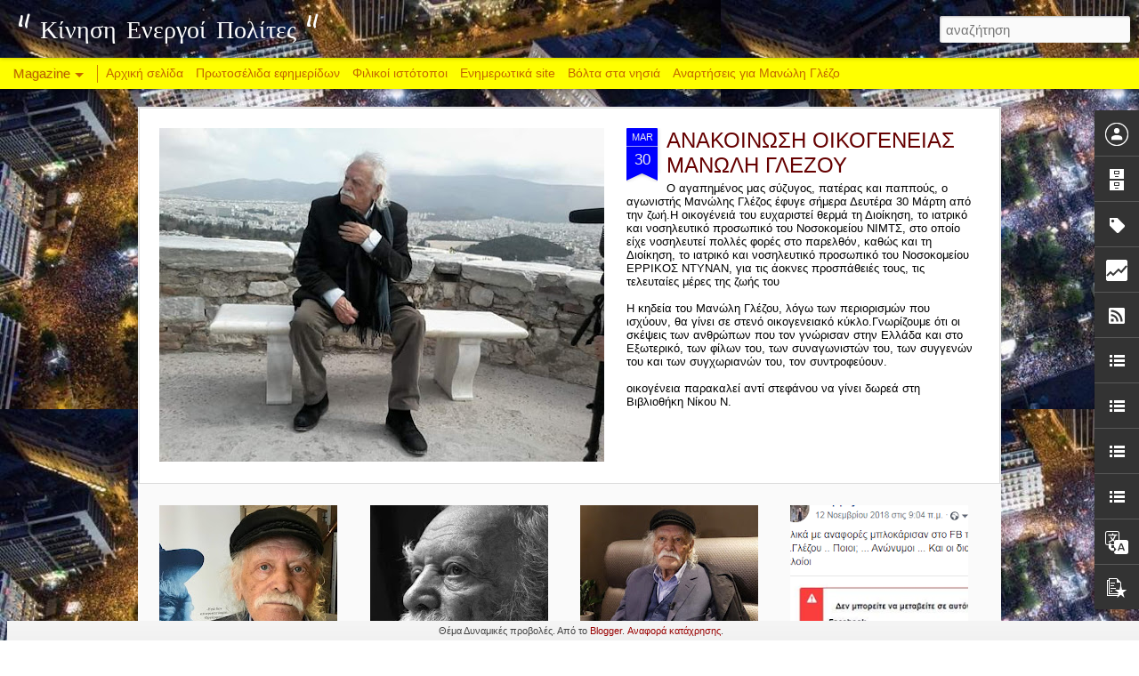

--- FILE ---
content_type: text/html; charset=UTF-8
request_url: https://kinisienergoipolites.blogspot.com/2014/08/blog-post_148.html
body_size: 6559
content:
<!DOCTYPE html>
<html class='v2' dir='ltr' lang='el'>
<head>
<link href='https://www.blogger.com/static/v1/widgets/335934321-css_bundle_v2.css' rel='stylesheet' type='text/css'/>
<meta content='text/html; charset=UTF-8' http-equiv='Content-Type'/>
<meta content='blogger' name='generator'/>
<link href='https://kinisienergoipolites.blogspot.com/favicon.ico' rel='icon' type='image/x-icon'/>
<link href='https://kinisienergoipolites.blogspot.com/2014/08/blog-post_148.html' rel='canonical'/>
<link rel="alternate" type="application/atom+xml" title="&quot; Κίνηση Ενεργοί Πολίτες &quot;  - Atom" href="https://kinisienergoipolites.blogspot.com/feeds/posts/default" />
<link rel="alternate" type="application/rss+xml" title="&quot; Κίνηση Ενεργοί Πολίτες &quot;  - RSS" href="https://kinisienergoipolites.blogspot.com/feeds/posts/default?alt=rss" />
<link rel="service.post" type="application/atom+xml" title="&quot; Κίνηση Ενεργοί Πολίτες &quot;  - Atom" href="https://www.blogger.com/feeds/1621594936662063562/posts/default" />

<link rel="alternate" type="application/atom+xml" title="&quot; Κίνηση Ενεργοί Πολίτες &quot;  - Atom" href="https://kinisienergoipolites.blogspot.com/feeds/5282367722302455906/comments/default" />
<!--Can't find substitution for tag [blog.ieCssRetrofitLinks]-->
<link href='https://blogger.googleusercontent.com/img/b/R29vZ2xl/AVvXsEi765-9rTrnahR3fyDfYTR4bVqileS2njlZUjXkXWXO19szc1ISas_v0N3R-tio1DndccSpNDBQPFZHa4AzuEr8Wptcjmoz1pjyLxzYua1GpDC175aTJ2pmJmGGDlmfjWSMdjxNd73KdGs/s1600/images+(19).jpg' rel='image_src'/>
<meta content='https://kinisienergoipolites.blogspot.com/2014/08/blog-post_148.html' property='og:url'/>
<meta content='ΕΠΙΣΤΟΛΗ ΤΟΥ ΜΑΝΩΛΗ ΓΛΕΖΟΥ ΣΤΟΝ ΒΛΑΝΤΙΜΙΡ ΠΟΥΤΙΝ  ' property='og:title'/>
<meta content='Πολιτική
ΣΥΡΙΖΑ
Μανώλης Γλέζος
Ενεργοί Πολίτες
Αριστερά
Τσίπρας
Κινήματα' property='og:description'/>
<meta content='https://blogger.googleusercontent.com/img/b/R29vZ2xl/AVvXsEi765-9rTrnahR3fyDfYTR4bVqileS2njlZUjXkXWXO19szc1ISas_v0N3R-tio1DndccSpNDBQPFZHa4AzuEr8Wptcjmoz1pjyLxzYua1GpDC175aTJ2pmJmGGDlmfjWSMdjxNd73KdGs/w1200-h630-p-k-no-nu/images+(19).jpg' property='og:image'/>
<title>" Κίνηση Ενεργοί Πολίτες " : ΕΠΙΣΤΟΛΗ ΤΟΥ ΜΑΝΩΛΗ ΓΛΕΖΟΥ ΣΤΟΝ ΒΛΑΝΤΙΜΙΡ ΠΟΥΤΙΝ  </title>
<meta content='!' name='fragment'/>
<meta content='dynamic' name='blogger-template'/>
<meta content='IE=9,chrome=1' http-equiv='X-UA-Compatible'/>
<meta content='initial-scale=1.0, maximum-scale=1.0, user-scalable=no, width=device-width' name='viewport'/>
<style type='text/css'>@font-face{font-family:'Rock Salt';font-style:normal;font-weight:400;font-display:swap;src:url(//fonts.gstatic.com/s/rocksalt/v24/MwQ0bhv11fWD6QsAVOZrt0M6p7NGrQ.woff2)format('woff2');unicode-range:U+0000-00FF,U+0131,U+0152-0153,U+02BB-02BC,U+02C6,U+02DA,U+02DC,U+0304,U+0308,U+0329,U+2000-206F,U+20AC,U+2122,U+2191,U+2193,U+2212,U+2215,U+FEFF,U+FFFD;}</style>
<style id='page-skin-1' type='text/css'><!--
/*-----------------------------------------------
Blogger Template Style
Name: Dynamic Views
----------------------------------------------- */
/* Variable definitions
====================
<Variable name="keycolor" description="Main Color" type="color" default="#ffffff"
variants="#2b256f,#00b2b4,#4ba976,#696f00,#b38f00,#f07300,#d0422c,#f37a86,#7b5341"/>
<Group description="Page">
<Variable name="page.text.font" description="Font" type="font"
default="'Helvetica Neue Light', HelveticaNeue-Light, 'Helvetica Neue', Helvetica, Arial, sans-serif"/>
<Variable name="page.text.color" description="Text Color" type="color"
default="#333333" variants="#333333"/>
<Variable name="body.background.color" description="Background Color" type="color"
default="#EEEEEE"
variants="#dfdfea,#d9f4f4,#e4f2eb,#e9ead9,#f4eed9,#fdead9,#f8e3e0,#fdebed,#ebe5e3"/>
</Group>
<Variable name="body.background" description="Body Background" type="background"
color="#EEEEEE" default="$(color) none repeat scroll top left"/>
<Group description="Header">
<Variable name="header.background.color" description="Background Color" type="color"
default="#F3F3F3" variants="#F3F3F3"/>
</Group>
<Group description="Header Bar">
<Variable name="primary.color" description="Background Color" type="color"
default="#333333" variants="#2b256f,#00b2b4,#4ba976,#696f00,#b38f00,#f07300,#d0422c,#f37a86,#7b5341"/>
<Variable name="menu.font" description="Font" type="font"
default="'Helvetica Neue Light', HelveticaNeue-Light, 'Helvetica Neue', Helvetica, Arial, sans-serif"/>
<Variable name="menu.text.color" description="Text Color" type="color"
default="#FFFFFF" variants="#FFFFFF"/>
</Group>
<Group description="Links">
<Variable name="link.font" description="Link Text" type="font"
default="'Helvetica Neue Light', HelveticaNeue-Light, 'Helvetica Neue', Helvetica, Arial, sans-serif"/>
<Variable name="link.color" description="Link Color" type="color"
default="#009EB8"
variants="#2b256f,#00b2b4,#4ba976,#696f00,#b38f00,#f07300,#d0422c,#f37a86,#7b5341"/>
<Variable name="link.hover.color" description="Link Hover Color" type="color"
default="#009EB8"
variants="#2b256f,#00b2b4,#4ba976,#696f00,#b38f00,#f07300,#d0422c,#f37a86,#7b5341"/>
<Variable name="link.visited.color" description="Link Visited Color" type="color"
default="#009EB8"
variants="#2b256f,#00b2b4,#4ba976,#696f00,#b38f00,#f07300,#d0422c,#f37a86,#7b5341"/>
</Group>
<Group description="Blog Title">
<Variable name="blog.title.font" description="Font" type="font"
default="'Helvetica Neue Light', HelveticaNeue-Light, 'Helvetica Neue', Helvetica, Arial, sans-serif"/>
<Variable name="blog.title.color" description="Color" type="color"
default="#555555" variants="#555555"/>
</Group>
<Group description="Blog Description">
<Variable name="blog.description.font" description="Font" type="font"
default="'Helvetica Neue Light', HelveticaNeue-Light, 'Helvetica Neue', Helvetica, Arial, sans-serif"/>
<Variable name="blog.description.color" description="Color" type="color"
default="#555555" variants="#555555"/>
</Group>
<Group description="Post Title">
<Variable name="post.title.font" description="Font" type="font"
default="'Helvetica Neue Light', HelveticaNeue-Light, 'Helvetica Neue', Helvetica, Arial, sans-serif"/>
<Variable name="post.title.color" description="Color" type="color"
default="#333333" variants="#333333"/>
</Group>
<Group description="Date Ribbon">
<Variable name="ribbon.color" description="Color" type="color"
default="#666666" variants="#2b256f,#00b2b4,#4ba976,#696f00,#b38f00,#f07300,#d0422c,#f37a86,#7b5341"/>
<Variable name="ribbon.hover.color" description="Hover Color" type="color"
default="#AD3A2B" variants="#AD3A2B"/>
</Group>
<Variable name="blitzview" description="Initial view type" type="string" default="sidebar"/>
*/
/* BEGIN CUT */
{
"font:Text": "'Helvetica Neue Light', HelveticaNeue-Light, 'Helvetica Neue', Helvetica, Arial, sans-serif",
"color:Text": "#333333",
"image:Background": "#EEEEEE url(//2.bp.blogspot.com/-bo4QU5KjfRU/W0cOVyCJjFI/AAAAAAACAzM/Jdc1555c5XA5gHn2-pfs4bik7bT4giZXgCK4BGAYYCw/s1600/wow1435967901.jpg) repeat scroll top left",
"color:Background": "#ffffff",
"color:Header Background": "#ffff00",
"color:Primary": "#ffff00",
"color:Menu Text": "#990000",
"font:Menu": "normal bold 100% Impact, sans-serif",
"font:Link": "'Helvetica Neue Light', HelveticaNeue-Light, 'Helvetica Neue', Helvetica, Arial, sans-serif",
"color:Link": "#990000",
"color:Link Visited": "#38761d",
"color:Link Hover": "#009EB8",
"font:Blog Title": "italic bold 200% Rock Salt",
"color:Blog Title": "#ffffff",
"font:Blog Description": "normal normal 100% Impact, sans-serif",
"color:Blog Description": "#000000",
"font:Post Title": "normal normal 100% Impact, sans-serif",
"color:Post Title": "#660000",
"color:Ribbon": "#0000ff",
"color:Ribbon Hover": "#AD3A2B",
"view": "magazine"
}
/* END CUT */

--></style>
<style id='template-skin-1' type='text/css'><!--
body {
min-width: 1340px;
}
.column-center-outer {
margin-top: 46px;
}
.content-outer, .content-fauxcolumn-outer, .region-inner {
min-width: 1340px;
max-width: 1340px;
_width: 1340px;
}
.main-inner .columns {
padding-left: 0;
padding-right: 330px;
}
.main-inner .fauxcolumn-center-outer {
left: 0;
right: 330px;
/* IE6 does not respect left and right together */
_width: expression(this.parentNode.offsetWidth -
parseInt("0") -
parseInt("330px") + 'px');
}
.main-inner .fauxcolumn-left-outer {
width: 0;
}
.main-inner .fauxcolumn-right-outer {
width: 330px;
}
.main-inner .column-left-outer {
width: 0;
right: 100%;
margin-left: -0;
}
.main-inner .column-right-outer {
width: 330px;
margin-right: -330px;
}
#layout {
min-width: 0;
}
#layout .content-outer {
min-width: 0;
width: 800px;
}
#layout .region-inner {
min-width: 0;
width: auto;
}
--></style>
<script src='//www.blogblog.com/dynamicviews/6e0d22adcfa5abea/js/common.js' type='text/javascript'></script>
<script src='//www.blogblog.com/dynamicviews/6e0d22adcfa5abea/js/languages/lang__el.js' type='text/javascript'></script>
<script src='//www.blogblog.com/dynamicviews/6e0d22adcfa5abea/js/magazine.js' type='text/javascript'></script>
<script src='//www.blogblog.com/dynamicviews/4224c15c4e7c9321/js/comments.js'></script>
<link href='https://www.blogger.com/dyn-css/authorization.css?targetBlogID=1621594936662063562&amp;zx=97c1cdac-3ea9-40ec-a340-a46591b024d2' media='none' onload='if(media!=&#39;all&#39;)media=&#39;all&#39;' rel='stylesheet'/><noscript><link href='https://www.blogger.com/dyn-css/authorization.css?targetBlogID=1621594936662063562&amp;zx=97c1cdac-3ea9-40ec-a340-a46591b024d2' rel='stylesheet'/></noscript>
<meta name='google-adsense-platform-account' content='ca-host-pub-1556223355139109'/>
<meta name='google-adsense-platform-domain' content='blogspot.com'/>

</head>
<body class='variant-magazine'>
<div class='content'>
<div class='content-outer'>
<div class='fauxborder-left content-fauxborder-left'>
<div class='content-inner'>
<div class='main-outer'>
<div class='fauxborder-left main-fauxborder-left'>
<div class='region-inner main-inner'>
<div class='columns fauxcolumns'>
<div class='column-center-outer'>
<div class='column-center-inner'>
<div class='main section' id='main'>
</div>
</div>
</div>
<div class='column-right-outer'>
<div class='column-right-inner'>
<aside>
<div class='sidebar section' id='sidebar-right-1'>
</div>
</aside>
</div>
</div>
<div style='clear: both'></div>
</div>
</div>
</div>
</div>
</div>
</div>
</div>
</div>
<script language='javascript' type='text/javascript'>
        window.onload = function() {
          blogger.ui().configure().view();
        };
      </script>

<script type="text/javascript" src="https://www.blogger.com/static/v1/widgets/2028843038-widgets.js"></script>
<script type='text/javascript'>
window['__wavt'] = 'AOuZoY7sz8fgcPVvieHKPhdtLj1rHVdMyQ:1769373936294';_WidgetManager._Init('//www.blogger.com/rearrange?blogID\x3d1621594936662063562','//kinisienergoipolites.blogspot.com/2014/08/blog-post_148.html','1621594936662063562');
_WidgetManager._SetDataContext([{'name': 'blog', 'data': {'blogId': '1621594936662063562', 'title': '\x22 \u039a\u03af\u03bd\u03b7\u03c3\u03b7 \u0395\u03bd\u03b5\u03c1\u03b3\u03bf\u03af \u03a0\u03bf\u03bb\u03af\u03c4\u03b5\u03c2 \x22 ', 'url': 'https://kinisienergoipolites.blogspot.com/2014/08/blog-post_148.html', 'canonicalUrl': 'https://kinisienergoipolites.blogspot.com/2014/08/blog-post_148.html', 'homepageUrl': 'https://kinisienergoipolites.blogspot.com/', 'searchUrl': 'https://kinisienergoipolites.blogspot.com/search', 'canonicalHomepageUrl': 'https://kinisienergoipolites.blogspot.com/', 'blogspotFaviconUrl': 'https://kinisienergoipolites.blogspot.com/favicon.ico', 'bloggerUrl': 'https://www.blogger.com', 'hasCustomDomain': false, 'httpsEnabled': true, 'enabledCommentProfileImages': true, 'gPlusViewType': 'FILTERED_POSTMOD', 'adultContent': false, 'analyticsAccountNumber': '', 'encoding': 'UTF-8', 'locale': 'el', 'localeUnderscoreDelimited': 'el', 'languageDirection': 'ltr', 'isPrivate': false, 'isMobile': false, 'isMobileRequest': false, 'mobileClass': '', 'isPrivateBlog': false, 'isDynamicViewsAvailable': true, 'feedLinks': '\x3clink rel\x3d\x22alternate\x22 type\x3d\x22application/atom+xml\x22 title\x3d\x22\x26quot; \u039a\u03af\u03bd\u03b7\u03c3\u03b7 \u0395\u03bd\u03b5\u03c1\u03b3\u03bf\u03af \u03a0\u03bf\u03bb\u03af\u03c4\u03b5\u03c2 \x26quot;  - Atom\x22 href\x3d\x22https://kinisienergoipolites.blogspot.com/feeds/posts/default\x22 /\x3e\n\x3clink rel\x3d\x22alternate\x22 type\x3d\x22application/rss+xml\x22 title\x3d\x22\x26quot; \u039a\u03af\u03bd\u03b7\u03c3\u03b7 \u0395\u03bd\u03b5\u03c1\u03b3\u03bf\u03af \u03a0\u03bf\u03bb\u03af\u03c4\u03b5\u03c2 \x26quot;  - RSS\x22 href\x3d\x22https://kinisienergoipolites.blogspot.com/feeds/posts/default?alt\x3drss\x22 /\x3e\n\x3clink rel\x3d\x22service.post\x22 type\x3d\x22application/atom+xml\x22 title\x3d\x22\x26quot; \u039a\u03af\u03bd\u03b7\u03c3\u03b7 \u0395\u03bd\u03b5\u03c1\u03b3\u03bf\u03af \u03a0\u03bf\u03bb\u03af\u03c4\u03b5\u03c2 \x26quot;  - Atom\x22 href\x3d\x22https://www.blogger.com/feeds/1621594936662063562/posts/default\x22 /\x3e\n\n\x3clink rel\x3d\x22alternate\x22 type\x3d\x22application/atom+xml\x22 title\x3d\x22\x26quot; \u039a\u03af\u03bd\u03b7\u03c3\u03b7 \u0395\u03bd\u03b5\u03c1\u03b3\u03bf\u03af \u03a0\u03bf\u03bb\u03af\u03c4\u03b5\u03c2 \x26quot;  - Atom\x22 href\x3d\x22https://kinisienergoipolites.blogspot.com/feeds/5282367722302455906/comments/default\x22 /\x3e\n', 'meTag': '', 'adsenseHostId': 'ca-host-pub-1556223355139109', 'adsenseHasAds': false, 'adsenseAutoAds': false, 'boqCommentIframeForm': true, 'loginRedirectParam': '', 'isGoogleEverywhereLinkTooltipEnabled': true, 'view': '', 'dynamicViewsCommentsSrc': '//www.blogblog.com/dynamicviews/4224c15c4e7c9321/js/comments.js', 'dynamicViewsScriptSrc': '//www.blogblog.com/dynamicviews/6e0d22adcfa5abea', 'plusOneApiSrc': 'https://apis.google.com/js/platform.js', 'disableGComments': true, 'interstitialAccepted': false, 'sharing': {'platforms': [{'name': '\u039b\u03ae\u03c8\u03b7 \u03c3\u03c5\u03bd\u03b4\u03ad\u03c3\u03bc\u03bf\u03c5', 'key': 'link', 'shareMessage': '\u039b\u03ae\u03c8\u03b7 \u03c3\u03c5\u03bd\u03b4\u03ad\u03c3\u03bc\u03bf\u03c5', 'target': ''}, {'name': 'Facebook', 'key': 'facebook', 'shareMessage': '\u039a\u03bf\u03b9\u03bd\u03bf\u03c0\u03bf\u03af\u03b7\u03c3\u03b7 \u03c3\u03c4\u03bf Facebook', 'target': 'facebook'}, {'name': 'BlogThis!', 'key': 'blogThis', 'shareMessage': 'BlogThis!', 'target': 'blog'}, {'name': 'X', 'key': 'twitter', 'shareMessage': '\u039a\u03bf\u03b9\u03bd\u03bf\u03c0\u03bf\u03af\u03b7\u03c3\u03b7 \u03c3\u03c4\u03bf X', 'target': 'twitter'}, {'name': 'Pinterest', 'key': 'pinterest', 'shareMessage': '\u039a\u03bf\u03b9\u03bd\u03bf\u03c0\u03bf\u03af\u03b7\u03c3\u03b7 \u03c3\u03c4\u03bf Pinterest', 'target': 'pinterest'}, {'name': '\u0397\u03bb\u03b5\u03ba\u03c4\u03c1\u03bf\u03bd\u03b9\u03ba\u03cc \u03c4\u03b1\u03c7\u03c5\u03b4\u03c1\u03bf\u03bc\u03b5\u03af\u03bf', 'key': 'email', 'shareMessage': '\u0397\u03bb\u03b5\u03ba\u03c4\u03c1\u03bf\u03bd\u03b9\u03ba\u03cc \u03c4\u03b1\u03c7\u03c5\u03b4\u03c1\u03bf\u03bc\u03b5\u03af\u03bf', 'target': 'email'}], 'disableGooglePlus': true, 'googlePlusShareButtonWidth': 0, 'googlePlusBootstrap': '\x3cscript type\x3d\x22text/javascript\x22\x3ewindow.___gcfg \x3d {\x27lang\x27: \x27el\x27};\x3c/script\x3e'}, 'hasCustomJumpLinkMessage': false, 'jumpLinkMessage': '\u0394\u03b9\u03b1\u03b2\u03ac\u03c3\u03c4\u03b5 \u03c0\u03b5\u03c1\u03b9\u03c3\u03c3\u03cc\u03c4\u03b5\u03c1\u03b1', 'pageType': 'item', 'postId': '5282367722302455906', 'postImageThumbnailUrl': 'https://blogger.googleusercontent.com/img/b/R29vZ2xl/AVvXsEi765-9rTrnahR3fyDfYTR4bVqileS2njlZUjXkXWXO19szc1ISas_v0N3R-tio1DndccSpNDBQPFZHa4AzuEr8Wptcjmoz1pjyLxzYua1GpDC175aTJ2pmJmGGDlmfjWSMdjxNd73KdGs/s72-c/images+(19).jpg', 'postImageUrl': 'https://blogger.googleusercontent.com/img/b/R29vZ2xl/AVvXsEi765-9rTrnahR3fyDfYTR4bVqileS2njlZUjXkXWXO19szc1ISas_v0N3R-tio1DndccSpNDBQPFZHa4AzuEr8Wptcjmoz1pjyLxzYua1GpDC175aTJ2pmJmGGDlmfjWSMdjxNd73KdGs/s1600/images+(19).jpg', 'pageName': '\u0395\u03a0\u0399\u03a3\u03a4\u039f\u039b\u0397 \u03a4\u039f\u03a5 \u039c\u0391\u039d\u03a9\u039b\u0397 \u0393\u039b\u0395\u0396\u039f\u03a5 \u03a3\u03a4\u039f\u039d \u0392\u039b\u0391\u039d\u03a4\u0399\u039c\u0399\u03a1 \u03a0\u039f\u03a5\u03a4\u0399\u039d  ', 'pageTitle': '\x22 \u039a\u03af\u03bd\u03b7\u03c3\u03b7 \u0395\u03bd\u03b5\u03c1\u03b3\u03bf\u03af \u03a0\u03bf\u03bb\u03af\u03c4\u03b5\u03c2 \x22 : \u0395\u03a0\u0399\u03a3\u03a4\u039f\u039b\u0397 \u03a4\u039f\u03a5 \u039c\u0391\u039d\u03a9\u039b\u0397 \u0393\u039b\u0395\u0396\u039f\u03a5 \u03a3\u03a4\u039f\u039d \u0392\u039b\u0391\u039d\u03a4\u0399\u039c\u0399\u03a1 \u03a0\u039f\u03a5\u03a4\u0399\u039d  ', 'metaDescription': ''}}, {'name': 'features', 'data': {}}, {'name': 'messages', 'data': {'edit': '\u0395\u03c0\u03b5\u03be\u03b5\u03c1\u03b3\u03b1\u03c3\u03af\u03b1', 'linkCopiedToClipboard': '\u039f \u03c3\u03cd\u03bd\u03b4\u03b5\u03c3\u03bc\u03bf\u03c2 \u03b1\u03bd\u03c4\u03b9\u03b3\u03c1\u03ac\u03c6\u03b7\u03ba\u03b5 \u03c3\u03c4\u03bf \u03c0\u03c1\u03cc\u03c7\u03b5\u03b9\u03c1\u03bf!', 'ok': '\u039f\u039a', 'postLink': '\u03a3\u03cd\u03bd\u03b4\u03b5\u03c3\u03bc\u03bf\u03c2 \u03b1\u03bd\u03ac\u03c1\u03c4\u03b7\u03c3\u03b7\u03c2'}}, {'name': 'skin', 'data': {'vars': {'link_color': '#990000', 'post_title_color': '#660000', 'blog_description_font': 'normal normal 100% Impact, sans-serif', 'body_background_color': '#ffffff', 'ribbon_color': '#0000ff', 'body_background': '#EEEEEE url(http://2.bp.blogspot.com/-bo4QU5KjfRU/W0cOVyCJjFI/AAAAAAACAzM/Jdc1555c5XA5gHn2-pfs4bik7bT4giZXgCK4BGAYYCw/s1600/wow1435967901.jpg) repeat scroll top left', 'blitzview': 'magazine', 'link_visited_color': '#38761d', 'link_hover_color': '#009EB8', 'header_background_color': '#ffff00', 'keycolor': '#ffffff', 'page_text_font': '\x27Helvetica Neue Light\x27, HelveticaNeue-Light, \x27Helvetica Neue\x27, Helvetica, Arial, sans-serif', 'blog_title_color': '#ffffff', 'ribbon_hover_color': '#AD3A2B', 'blog_title_font': 'italic bold 200% Rock Salt', 'link_font': '\x27Helvetica Neue Light\x27, HelveticaNeue-Light, \x27Helvetica Neue\x27, Helvetica, Arial, sans-serif', 'menu_font': 'normal bold 100% Impact, sans-serif', 'primary_color': '#ffff00', 'page_text_color': '#333333', 'post_title_font': 'normal normal 100% Impact, sans-serif', 'blog_description_color': '#000000', 'menu_text_color': '#990000'}, 'override': '', 'url': 'blitz.css'}}, {'name': 'template', 'data': {'name': 'Dynamic Views', 'localizedName': '\u0394\u03c5\u03bd\u03b1\u03bc\u03b9\u03ba\u03ad\u03c2 \u03c0\u03c1\u03bf\u03b2\u03bf\u03bb\u03ad\u03c2', 'isResponsive': false, 'isAlternateRendering': false, 'isCustom': false, 'variant': 'magazine', 'variantId': 'magazine'}}, {'name': 'view', 'data': {'classic': {'name': 'classic', 'url': '?view\x3dclassic'}, 'flipcard': {'name': 'flipcard', 'url': '?view\x3dflipcard'}, 'magazine': {'name': 'magazine', 'url': '?view\x3dmagazine'}, 'mosaic': {'name': 'mosaic', 'url': '?view\x3dmosaic'}, 'sidebar': {'name': 'sidebar', 'url': '?view\x3dsidebar'}, 'snapshot': {'name': 'snapshot', 'url': '?view\x3dsnapshot'}, 'timeslide': {'name': 'timeslide', 'url': '?view\x3dtimeslide'}, 'isMobile': false, 'title': '\u0395\u03a0\u0399\u03a3\u03a4\u039f\u039b\u0397 \u03a4\u039f\u03a5 \u039c\u0391\u039d\u03a9\u039b\u0397 \u0393\u039b\u0395\u0396\u039f\u03a5 \u03a3\u03a4\u039f\u039d \u0392\u039b\u0391\u039d\u03a4\u0399\u039c\u0399\u03a1 \u03a0\u039f\u03a5\u03a4\u0399\u039d  ', 'description': '\u03a0\u03bf\u03bb\u03b9\u03c4\u03b9\u03ba\u03ae\n\u03a3\u03a5\u03a1\u0399\u0396\u0391\n\u039c\u03b1\u03bd\u03ce\u03bb\u03b7\u03c2 \u0393\u03bb\u03ad\u03b6\u03bf\u03c2\n\u0395\u03bd\u03b5\u03c1\u03b3\u03bf\u03af \u03a0\u03bf\u03bb\u03af\u03c4\u03b5\u03c2\n\u0391\u03c1\u03b9\u03c3\u03c4\u03b5\u03c1\u03ac\n\u03a4\u03c3\u03af\u03c0\u03c1\u03b1\u03c2\n\u039a\u03b9\u03bd\u03ae\u03bc\u03b1\u03c4\u03b1', 'featuredImage': 'https://blogger.googleusercontent.com/img/b/R29vZ2xl/AVvXsEi765-9rTrnahR3fyDfYTR4bVqileS2njlZUjXkXWXO19szc1ISas_v0N3R-tio1DndccSpNDBQPFZHa4AzuEr8Wptcjmoz1pjyLxzYua1GpDC175aTJ2pmJmGGDlmfjWSMdjxNd73KdGs/s1600/images+(19).jpg', 'url': 'https://kinisienergoipolites.blogspot.com/2014/08/blog-post_148.html', 'type': 'item', 'isSingleItem': true, 'isMultipleItems': false, 'isError': false, 'isPage': false, 'isPost': true, 'isHomepage': false, 'isArchive': false, 'isLabelSearch': false, 'postId': 5282367722302455906}}]);
_WidgetManager._RegisterWidget('_BlogView', new _WidgetInfo('Blog1', 'main', document.getElementById('Blog1'), {'cmtInteractionsEnabled': false, 'lightboxEnabled': true, 'lightboxModuleUrl': 'https://www.blogger.com/static/v1/jsbin/3070809434-lbx__el.js', 'lightboxCssUrl': 'https://www.blogger.com/static/v1/v-css/828616780-lightbox_bundle.css'}, 'displayModeFull'));
_WidgetManager._RegisterWidget('_ProfileView', new _WidgetInfo('Profile1', 'sidebar-right-1', document.getElementById('Profile1'), {}, 'displayModeFull'));
_WidgetManager._RegisterWidget('_BlogArchiveView', new _WidgetInfo('BlogArchive1', 'sidebar-right-1', document.getElementById('BlogArchive1'), {'languageDirection': 'ltr', 'loadingMessage': '\u03a6\u03cc\u03c1\u03c4\u03c9\u03c3\u03b7\x26hellip;'}, 'displayModeFull'));
_WidgetManager._RegisterWidget('_LabelView', new _WidgetInfo('Label1', 'sidebar-right-1', document.getElementById('Label1'), {}, 'displayModeFull'));
_WidgetManager._RegisterWidget('_ReportAbuseView', new _WidgetInfo('ReportAbuse1', 'sidebar-right-1', document.getElementById('ReportAbuse1'), {}, 'displayModeFull'));
_WidgetManager._RegisterWidget('_StatsView', new _WidgetInfo('Stats1', 'sidebar-right-1', document.getElementById('Stats1'), {'title': '\u03a3\u03c5\u03bd\u03bf\u03bb\u03b9\u03ba\u03ad\u03c2 \u03c0\u03c1\u03bf\u03b2\u03bf\u03bb\u03ad\u03c2 \u03c3\u03b5\u03bb\u03af\u03b4\u03b1\u03c2', 'showGraphicalCounter': false, 'showAnimatedCounter': false, 'showSparkline': false, 'statsUrl': '//kinisienergoipolites.blogspot.com/b/stats?style\x3dBLACK_TRANSPARENT\x26timeRange\x3dALL_TIME\x26token\x3dAPq4FmCI7v_xTraLeRaYr7hsIi6azTvhrMprA0LV8HAky-2ejvao7V3-cmo4ps1RyJCX8OLqMqWGFpkAdlOEGn2_U1YJk8hPBg'}, 'displayModeFull'));
_WidgetManager._RegisterWidget('_SubscribeView', new _WidgetInfo('Subscribe1', 'sidebar-right-1', document.getElementById('Subscribe1'), {}, 'displayModeFull'));
_WidgetManager._RegisterWidget('_LinkListView', new _WidgetInfo('LinkList1', 'sidebar-right-1', document.getElementById('LinkList1'), {}, 'displayModeFull'));
_WidgetManager._RegisterWidget('_FeedView', new _WidgetInfo('Feed1', 'sidebar-right-1', document.getElementById('Feed1'), {'title': '\u0395\u03b9\u03b4\u03ae\u03c3\u03b5\u03b9\u03c2: \u03a4\u03b5\u03bb\u03b5\u03c5\u03c4\u03b1\u03af\u03b5\u03c2 \u0395\u03b9\u03b4\u03ae\u03c3\u03b5\u03b9\u03c2', 'showItemDate': true, 'showItemAuthor': true, 'feedUrl': 'http://rss.in.gr/feed/news/', 'numItemsShow': 5, 'loadingMsg': '\u03a6\u03cc\u03c1\u03c4\u03c9\u03c3\u03b7...', 'openLinksInNewWindow': true, 'useFeedWidgetServ': 'true'}, 'displayModeFull'));
_WidgetManager._RegisterWidget('_HTMLView', new _WidgetInfo('HTML1', 'sidebar-right-1', document.getElementById('HTML1'), {}, 'displayModeFull'));
_WidgetManager._RegisterWidget('_LinkListView', new _WidgetInfo('LinkList2', 'sidebar-right-1', document.getElementById('LinkList2'), {}, 'displayModeFull'));
_WidgetManager._RegisterWidget('_LinkListView', new _WidgetInfo('LinkList3', 'sidebar-right-1', document.getElementById('LinkList3'), {}, 'displayModeFull'));
_WidgetManager._RegisterWidget('_LinkListView', new _WidgetInfo('LinkList4', 'sidebar-right-1', document.getElementById('LinkList4'), {}, 'displayModeFull'));
_WidgetManager._RegisterWidget('_HTMLView', new _WidgetInfo('HTML2', 'sidebar-right-1', document.getElementById('HTML2'), {}, 'displayModeFull'));
_WidgetManager._RegisterWidget('_TranslateView', new _WidgetInfo('Translate1', 'sidebar-right-1', document.getElementById('Translate1'), {}, 'displayModeFull'));
_WidgetManager._RegisterWidget('_ContactFormView', new _WidgetInfo('ContactForm1', 'sidebar-right-1', document.getElementById('ContactForm1'), {'contactFormMessageSendingMsg': '\u0391\u03c0\u03bf\u03c3\u03c4\u03bf\u03bb\u03ae\u2026', 'contactFormMessageSentMsg': '\u03a4\u03bf \u03bc\u03ae\u03bd\u03c5\u03bc\u03ac \u03c3\u03b1\u03c2 \u03b5\u03c3\u03c4\u03ac\u03bb\u03b7.', 'contactFormMessageNotSentMsg': '\u0394\u03b5\u03bd \u03ae\u03c4\u03b1\u03bd \u03b4\u03c5\u03bd\u03b1\u03c4\u03ae \u03b7 \u03b1\u03c0\u03bf\u03c3\u03c4\u03bf\u03bb\u03ae \u03c4\u03bf\u03c5 \u03bc\u03b7\u03bd\u03cd\u03bc\u03b1\u03c4\u03bf\u03c2. \u0394\u03bf\u03ba\u03b9\u03bc\u03ac\u03c3\u03c4\u03b5 \u03be\u03b1\u03bd\u03ac \u03b1\u03c1\u03b3\u03cc\u03c4\u03b5\u03c1\u03b1.', 'contactFormInvalidEmailMsg': '\u0391\u03c0\u03b1\u03b9\u03c4\u03b5\u03af\u03c4\u03b1\u03b9 \u03ad\u03b3\u03ba\u03c5\u03c1\u03b7 \u03b4\u03b9\u03b5\u03cd\u03b8\u03c5\u03bd\u03c3\u03b7.', 'contactFormEmptyMessageMsg': '\u03a4\u03bf \u03c0\u03b5\u03b4\u03af\u03bf \u03bc\u03b7\u03bd\u03cd\u03bc\u03b1\u03c4\u03bf\u03c2 \u03b4\u03b5\u03bd \u03bc\u03c0\u03bf\u03c1\u03b5\u03af \u03bd\u03b1 \u03b5\u03af\u03bd\u03b1\u03b9 \u03ba\u03b5\u03bd\u03cc.', 'title': '\u03a6\u03cc\u03c1\u03bc\u03b1 \u03b5\u03c0\u03b9\u03ba\u03bf\u03b9\u03bd\u03c9\u03bd\u03af\u03b1\u03c2', 'blogId': '1621594936662063562', 'contactFormNameMsg': '\u038c\u03bd\u03bf\u03bc\u03b1', 'contactFormEmailMsg': '\u0397\u03bb\u03b5\u03ba\u03c4\u03c1\u03bf\u03bd\u03b9\u03ba\u03cc \u03c4\u03b1\u03c7\u03c5\u03b4\u03c1\u03bf\u03bc\u03b5\u03af\u03bf', 'contactFormMessageMsg': '\u039c\u03ae\u03bd\u03c5\u03bc\u03b1', 'contactFormSendMsg': '\u0391\u03c0\u03bf\u03c3\u03c4\u03bf\u03bb\u03ae', 'contactFormToken': 'AOuZoY6ptVG9cr0Mvqnp3ITtKgY29KC8Lg:1769373936294', 'submitUrl': 'https://www.blogger.com/contact-form.do'}, 'displayModeFull'));
_WidgetManager._RegisterWidget('_FollowersView', new _WidgetInfo('Followers1', 'sidebar-right-1', document.getElementById('Followers1'), {}, 'displayModeFull'));
_WidgetManager._RegisterWidget('_HeaderView', new _WidgetInfo('Header1', 'sidebar-right-1', document.getElementById('Header1'), {}, 'displayModeFull'));
_WidgetManager._RegisterWidget('_BlogSearchView', new _WidgetInfo('BlogSearch1', 'sidebar-right-1', document.getElementById('BlogSearch1'), {}, 'displayModeFull'));
_WidgetManager._RegisterWidget('_PageListView', new _WidgetInfo('PageList1', 'sidebar-right-1', document.getElementById('PageList1'), {'title': '\u03a3\u03b5\u03bb\u03af\u03b4\u03b5\u03c2', 'links': [{'isCurrentPage': false, 'href': 'https://kinisienergoipolites.blogspot.com/', 'title': '\u0391\u03c1\u03c7\u03b9\u03ba\u03ae \u03c3\u03b5\u03bb\u03af\u03b4\u03b1'}, {'isCurrentPage': false, 'href': 'https://kinisienergoipolites.blogspot.com/p/blog-page_23.html', 'id': '4258507464829310236', 'title': '\u03a0\u03c1\u03c9\u03c4\u03bf\u03c3\u03ad\u03bb\u03b9\u03b4\u03b1 \u03b5\u03c6\u03b7\u03bc\u03b5\u03c1\u03af\u03b4\u03c9\u03bd'}, {'isCurrentPage': false, 'href': 'https://kinisienergoipolites.blogspot.com/p/blog-page_31.html', 'id': '1070751980806587810', 'title': '\u03a6\u03b9\u03bb\u03b9\u03ba\u03bf\u03af \u03b9\u03c3\u03c4\u03cc\u03c4\u03bf\u03c0\u03bf\u03b9'}, {'isCurrentPage': false, 'href': 'https://kinisienergoipolites.blogspot.com/p/site.html', 'id': '1105768630621672604', 'title': '\u0395\u03bd\u03b7\u03bc\u03b5\u03c1\u03c9\u03c4\u03b9\u03ba\u03ac site'}, {'isCurrentPage': false, 'href': 'https://kinisienergoipolites.blogspot.com/p/blog-page_96.html', 'id': '9046413361201589665', 'title': '\u0392\u03cc\u03bb\u03c4\u03b1 \u03c3\u03c4\u03b1 \u03bd\u03b7\u03c3\u03b9\u03ac '}, {'isCurrentPage': false, 'href': 'https://kinisienergoipolites.blogspot.com/p/blog-page_9.html', 'id': '5998488982016141402', 'title': '\u0391\u03bd\u03b1\u03c1\u03c4\u03ae\u03c3\u03b5\u03b9\u03c2 \u03b3\u03b9\u03b1 \u039c\u03b1\u03bd\u03ce\u03bb\u03b7 \u0393\u03bb\u03ad\u03b6\u03bf'}], 'mobile': false, 'showPlaceholder': true, 'hasCurrentPage': false}, 'displayModeFull'));
_WidgetManager._RegisterWidget('_FeaturedPostView', new _WidgetInfo('FeaturedPost1', 'sidebar-right-1', document.getElementById('FeaturedPost1'), {}, 'displayModeFull'));
_WidgetManager._RegisterWidget('_PopularPostsView', new _WidgetInfo('PopularPosts1', 'sidebar-right-1', document.getElementById('PopularPosts1'), {}, 'displayModeFull'));
_WidgetManager._RegisterWidget('_AttributionView', new _WidgetInfo('Attribution1', 'sidebar-right-1', document.getElementById('Attribution1'), {}, 'displayModeFull'));
</script>
</body>
</html>

--- FILE ---
content_type: text/html; charset=UTF-8
request_url: https://kinisienergoipolites.blogspot.com/b/stats?style=BLACK_TRANSPARENT&timeRange=ALL_TIME&token=APq4FmBmwFuwbr4xaHVd8chRGPQfta6O-cVpKttc62EOU2Vn3h35Gk_j5TbYwc-MHtyxlQwfv5kcuIgP4t_x_9-VNs5F2kqcCg&v=0&action=initial&widgetId=Stats1&responseType=js
body_size: -42
content:
{"total":7732865,"sparklineOptions":{"backgroundColor":{"fillOpacity":0.1,"fill":"#000000"},"series":[{"areaOpacity":0.3,"color":"#202020"}]},"sparklineData":[[0,6],[1,6],[2,7],[3,5],[4,7],[5,6],[6,8],[7,8],[8,5],[9,30],[10,31],[11,70],[12,99],[13,80],[14,100],[15,49],[16,91],[17,75],[18,44],[19,79],[20,47],[21,100],[22,7],[23,29],[24,96],[25,29],[26,6],[27,6],[28,5],[29,9]],"nextTickMs":3600000}

--- FILE ---
content_type: text/html; charset=UTF-8
request_url: https://kinisienergoipolites.blogspot.com/b/stats?style=BLACK_TRANSPARENT&timeRange=ALL_TIME&token=APq4FmAnpM0J--jnFQw4HW7YB4zRq-0g0jqHY3SqJ474uDALdGhzZT79LVat36-0teOUjJBP1fs7reAyO3zKlOq7a26L-pGz6A&v=0&action=initial&widgetId=Stats1&responseType=js
body_size: -46
content:
{"total":7732865,"sparklineOptions":{"backgroundColor":{"fillOpacity":0.1,"fill":"#000000"},"series":[{"areaOpacity":0.3,"color":"#202020"}]},"sparklineData":[[0,6],[1,6],[2,7],[3,5],[4,7],[5,6],[6,8],[7,8],[8,5],[9,30],[10,31],[11,70],[12,99],[13,80],[14,100],[15,49],[16,91],[17,75],[18,44],[19,79],[20,47],[21,100],[22,7],[23,29],[24,96],[25,29],[26,6],[27,6],[28,5],[29,9]],"nextTickMs":3600000}

--- FILE ---
content_type: text/javascript; charset=UTF-8
request_url: https://kinisienergoipolites.blogspot.com/?v=0&action=initial&widgetId=Stats1&responseType=js&xssi_token=AOuZoY7sz8fgcPVvieHKPhdtLj1rHVdMyQ%3A1769373936294
body_size: 40
content:
try {
_WidgetManager._HandleControllerResult('Stats1', 'initial',{'title': '\u03a3\u03c5\u03bd\u03bf\u03bb\u03b9\u03ba\u03ad\u03c2 \u03c0\u03c1\u03bf\u03b2\u03bf\u03bb\u03ad\u03c2 \u03c3\u03b5\u03bb\u03af\u03b4\u03b1\u03c2', 'showGraphicalCounter': false, 'showAnimatedCounter': false, 'showSparkline': false, 'statsUrl': '//kinisienergoipolites.blogspot.com/b/stats?style\x3dBLACK_TRANSPARENT\x26timeRange\x3dALL_TIME\x26token\x3dAPq4FmAnpM0J--jnFQw4HW7YB4zRq-0g0jqHY3SqJ474uDALdGhzZT79LVat36-0teOUjJBP1fs7reAyO3zKlOq7a26L-pGz6A'});
} catch (e) {
  if (typeof log != 'undefined') {
    log('HandleControllerResult failed: ' + e);
  }
}


--- FILE ---
content_type: text/javascript; charset=UTF-8
request_url: https://kinisienergoipolites.blogspot.com/?v=0&action=initial&widgetId=BlogArchive1&responseType=js&xssi_token=AOuZoY7sz8fgcPVvieHKPhdtLj1rHVdMyQ%3A1769373936294
body_size: 623
content:
try {
_WidgetManager._HandleControllerResult('BlogArchive1', 'initial',{'url': 'https://kinisienergoipolites.blogspot.com/search?updated-min\x3d1970-01-01T02:00:00%2B02:00\x26updated-max\x3d292278994-08-17T07:12:55Z\x26max-results\x3d50', 'name': 'All Posts', 'expclass': 'expanded', 'toggleId': 'ALL-0', 'post-count': 37581, 'data': [{'url': 'https://kinisienergoipolites.blogspot.com/2020/', 'name': '2020', 'expclass': 'expanded', 'toggleId': 'YEARLY-1577829600000', 'post-count': 1, 'data': [{'url': 'https://kinisienergoipolites.blogspot.com/2020/03/', 'name': '\u039c\u03b1\u03c1\u03c4\u03af\u03bf\u03c5', 'expclass': 'expanded', 'post-count': 1}]}, {'url': 'https://kinisienergoipolites.blogspot.com/2019/', 'name': '2019', 'expclass': 'collapsed', 'toggleId': 'YEARLY-1546293600000', 'post-count': 2436, 'data': [{'url': 'https://kinisienergoipolites.blogspot.com/2019/11/', 'name': '\u039d\u03bf\u03b5\u03bc\u03b2\u03c1\u03af\u03bf\u03c5', 'expclass': 'collapsed', 'post-count': 7}, {'url': 'https://kinisienergoipolites.blogspot.com/2019/10/', 'name': '\u039f\u03ba\u03c4\u03c9\u03b2\u03c1\u03af\u03bf\u03c5', 'expclass': 'collapsed', 'post-count': 172}, {'url': 'https://kinisienergoipolites.blogspot.com/2019/09/', 'name': '\u03a3\u03b5\u03c0\u03c4\u03b5\u03bc\u03b2\u03c1\u03af\u03bf\u03c5', 'expclass': 'collapsed', 'post-count': 207}, {'url': 'https://kinisienergoipolites.blogspot.com/2019/08/', 'name': '\u0391\u03c5\u03b3\u03bf\u03cd\u03c3\u03c4\u03bf\u03c5', 'expclass': 'collapsed', 'post-count': 191}, {'url': 'https://kinisienergoipolites.blogspot.com/2019/07/', 'name': '\u0399\u03bf\u03c5\u03bb\u03af\u03bf\u03c5', 'expclass': 'collapsed', 'post-count': 318}, {'url': 'https://kinisienergoipolites.blogspot.com/2019/06/', 'name': '\u0399\u03bf\u03c5\u03bd\u03af\u03bf\u03c5', 'expclass': 'collapsed', 'post-count': 246}, {'url': 'https://kinisienergoipolites.blogspot.com/2019/05/', 'name': '\u039c\u03b1\u0390\u03bf\u03c5', 'expclass': 'collapsed', 'post-count': 264}, {'url': 'https://kinisienergoipolites.blogspot.com/2019/04/', 'name': '\u0391\u03c0\u03c1\u03b9\u03bb\u03af\u03bf\u03c5', 'expclass': 'collapsed', 'post-count': 229}, {'url': 'https://kinisienergoipolites.blogspot.com/2019/03/', 'name': '\u039c\u03b1\u03c1\u03c4\u03af\u03bf\u03c5', 'expclass': 'collapsed', 'post-count': 234}, {'url': 'https://kinisienergoipolites.blogspot.com/2019/02/', 'name': '\u03a6\u03b5\u03b2\u03c1\u03bf\u03c5\u03b1\u03c1\u03af\u03bf\u03c5', 'expclass': 'collapsed', 'post-count': 272}, {'url': 'https://kinisienergoipolites.blogspot.com/2019/01/', 'name': '\u0399\u03b1\u03bd\u03bf\u03c5\u03b1\u03c1\u03af\u03bf\u03c5', 'expclass': 'collapsed', 'post-count': 296}]}, {'url': 'https://kinisienergoipolites.blogspot.com/2018/', 'name': '2018', 'expclass': 'collapsed', 'toggleId': 'YEARLY-1514757600000', 'post-count': 3419, 'data': [{'url': 'https://kinisienergoipolites.blogspot.com/2018/12/', 'name': '\u0394\u03b5\u03ba\u03b5\u03bc\u03b2\u03c1\u03af\u03bf\u03c5', 'expclass': 'collapsed', 'post-count': 261}, {'url': 'https://kinisienergoipolites.blogspot.com/2018/11/', 'name': '\u039d\u03bf\u03b5\u03bc\u03b2\u03c1\u03af\u03bf\u03c5', 'expclass': 'collapsed', 'post-count': 287}, {'url': 'https://kinisienergoipolites.blogspot.com/2018/10/', 'name': '\u039f\u03ba\u03c4\u03c9\u03b2\u03c1\u03af\u03bf\u03c5', 'expclass': 'collapsed', 'post-count': 356}, {'url': 'https://kinisienergoipolites.blogspot.com/2018/09/', 'name': '\u03a3\u03b5\u03c0\u03c4\u03b5\u03bc\u03b2\u03c1\u03af\u03bf\u03c5', 'expclass': 'collapsed', 'post-count': 339}, {'url': 'https://kinisienergoipolites.blogspot.com/2018/08/', 'name': '\u0391\u03c5\u03b3\u03bf\u03cd\u03c3\u03c4\u03bf\u03c5', 'expclass': 'collapsed', 'post-count': 190}, {'url': 'https://kinisienergoipolites.blogspot.com/2018/07/', 'name': '\u0399\u03bf\u03c5\u03bb\u03af\u03bf\u03c5', 'expclass': 'collapsed', 'post-count': 351}, {'url': 'https://kinisienergoipolites.blogspot.com/2018/06/', 'name': '\u0399\u03bf\u03c5\u03bd\u03af\u03bf\u03c5', 'expclass': 'collapsed', 'post-count': 263}, {'url': 'https://kinisienergoipolites.blogspot.com/2018/05/', 'name': '\u039c\u03b1\u0390\u03bf\u03c5', 'expclass': 'collapsed', 'post-count': 301}, {'url': 'https://kinisienergoipolites.blogspot.com/2018/04/', 'name': '\u0391\u03c0\u03c1\u03b9\u03bb\u03af\u03bf\u03c5', 'expclass': 'collapsed', 'post-count': 218}, {'url': 'https://kinisienergoipolites.blogspot.com/2018/03/', 'name': '\u039c\u03b1\u03c1\u03c4\u03af\u03bf\u03c5', 'expclass': 'collapsed', 'post-count': 294}, {'url': 'https://kinisienergoipolites.blogspot.com/2018/02/', 'name': '\u03a6\u03b5\u03b2\u03c1\u03bf\u03c5\u03b1\u03c1\u03af\u03bf\u03c5', 'expclass': 'collapsed', 'post-count': 266}, {'url': 'https://kinisienergoipolites.blogspot.com/2018/01/', 'name': '\u0399\u03b1\u03bd\u03bf\u03c5\u03b1\u03c1\u03af\u03bf\u03c5', 'expclass': 'collapsed', 'post-count': 293}]}, {'url': 'https://kinisienergoipolites.blogspot.com/2017/', 'name': '2017', 'expclass': 'collapsed', 'toggleId': 'YEARLY-1483221600000', 'post-count': 2478, 'data': [{'url': 'https://kinisienergoipolites.blogspot.com/2017/12/', 'name': '\u0394\u03b5\u03ba\u03b5\u03bc\u03b2\u03c1\u03af\u03bf\u03c5', 'expclass': 'collapsed', 'post-count': 219}, {'url': 'https://kinisienergoipolites.blogspot.com/2017/11/', 'name': '\u039d\u03bf\u03b5\u03bc\u03b2\u03c1\u03af\u03bf\u03c5', 'expclass': 'collapsed', 'post-count': 205}, {'url': 'https://kinisienergoipolites.blogspot.com/2017/10/', 'name': '\u039f\u03ba\u03c4\u03c9\u03b2\u03c1\u03af\u03bf\u03c5', 'expclass': 'collapsed', 'post-count': 224}, {'url': 'https://kinisienergoipolites.blogspot.com/2017/09/', 'name': '\u03a3\u03b5\u03c0\u03c4\u03b5\u03bc\u03b2\u03c1\u03af\u03bf\u03c5', 'expclass': 'collapsed', 'post-count': 191}, {'url': 'https://kinisienergoipolites.blogspot.com/2017/08/', 'name': '\u0391\u03c5\u03b3\u03bf\u03cd\u03c3\u03c4\u03bf\u03c5', 'expclass': 'collapsed', 'post-count': 134}, {'url': 'https://kinisienergoipolites.blogspot.com/2017/07/', 'name': '\u0399\u03bf\u03c5\u03bb\u03af\u03bf\u03c5', 'expclass': 'collapsed', 'post-count': 195}, {'url': 'https://kinisienergoipolites.blogspot.com/2017/06/', 'name': '\u0399\u03bf\u03c5\u03bd\u03af\u03bf\u03c5', 'expclass': 'collapsed', 'post-count': 199}, {'url': 'https://kinisienergoipolites.blogspot.com/2017/05/', 'name': '\u039c\u03b1\u0390\u03bf\u03c5', 'expclass': 'collapsed', 'post-count': 210}, {'url': 'https://kinisienergoipolites.blogspot.com/2017/04/', 'name': '\u0391\u03c0\u03c1\u03b9\u03bb\u03af\u03bf\u03c5', 'expclass': 'collapsed', 'post-count': 202}, {'url': 'https://kinisienergoipolites.blogspot.com/2017/03/', 'name': '\u039c\u03b1\u03c1\u03c4\u03af\u03bf\u03c5', 'expclass': 'collapsed', 'post-count': 227}, {'url': 'https://kinisienergoipolites.blogspot.com/2017/02/', 'name': '\u03a6\u03b5\u03b2\u03c1\u03bf\u03c5\u03b1\u03c1\u03af\u03bf\u03c5', 'expclass': 'collapsed', 'post-count': 222}, {'url': 'https://kinisienergoipolites.blogspot.com/2017/01/', 'name': '\u0399\u03b1\u03bd\u03bf\u03c5\u03b1\u03c1\u03af\u03bf\u03c5', 'expclass': 'collapsed', 'post-count': 250}]}, {'url': 'https://kinisienergoipolites.blogspot.com/2016/', 'name': '2016', 'expclass': 'collapsed', 'toggleId': 'YEARLY-1451599200000', 'post-count': 3217, 'data': [{'url': 'https://kinisienergoipolites.blogspot.com/2016/12/', 'name': '\u0394\u03b5\u03ba\u03b5\u03bc\u03b2\u03c1\u03af\u03bf\u03c5', 'expclass': 'collapsed', 'post-count': 257}, {'url': 'https://kinisienergoipolites.blogspot.com/2016/11/', 'name': '\u039d\u03bf\u03b5\u03bc\u03b2\u03c1\u03af\u03bf\u03c5', 'expclass': 'collapsed', 'post-count': 235}, {'url': 'https://kinisienergoipolites.blogspot.com/2016/10/', 'name': '\u039f\u03ba\u03c4\u03c9\u03b2\u03c1\u03af\u03bf\u03c5', 'expclass': 'collapsed', 'post-count': 253}, {'url': 'https://kinisienergoipolites.blogspot.com/2016/09/', 'name': '\u03a3\u03b5\u03c0\u03c4\u03b5\u03bc\u03b2\u03c1\u03af\u03bf\u03c5', 'expclass': 'collapsed', 'post-count': 264}, {'url': 'https://kinisienergoipolites.blogspot.com/2016/08/', 'name': '\u0391\u03c5\u03b3\u03bf\u03cd\u03c3\u03c4\u03bf\u03c5', 'expclass': 'collapsed', 'post-count': 159}, {'url': 'https://kinisienergoipolites.blogspot.com/2016/07/', 'name': '\u0399\u03bf\u03c5\u03bb\u03af\u03bf\u03c5', 'expclass': 'collapsed', 'post-count': 222}, {'url': 'https://kinisienergoipolites.blogspot.com/2016/06/', 'name': '\u0399\u03bf\u03c5\u03bd\u03af\u03bf\u03c5', 'expclass': 'collapsed', 'post-count': 288}, {'url': 'https://kinisienergoipolites.blogspot.com/2016/05/', 'name': '\u039c\u03b1\u0390\u03bf\u03c5', 'expclass': 'collapsed', 'post-count': 266}, {'url': 'https://kinisienergoipolites.blogspot.com/2016/04/', 'name': '\u0391\u03c0\u03c1\u03b9\u03bb\u03af\u03bf\u03c5', 'expclass': 'collapsed', 'post-count': 283}, {'url': 'https://kinisienergoipolites.blogspot.com/2016/03/', 'name': '\u039c\u03b1\u03c1\u03c4\u03af\u03bf\u03c5', 'expclass': 'collapsed', 'post-count': 325}, {'url': 'https://kinisienergoipolites.blogspot.com/2016/02/', 'name': '\u03a6\u03b5\u03b2\u03c1\u03bf\u03c5\u03b1\u03c1\u03af\u03bf\u03c5', 'expclass': 'collapsed', 'post-count': 330}, {'url': 'https://kinisienergoipolites.blogspot.com/2016/01/', 'name': '\u0399\u03b1\u03bd\u03bf\u03c5\u03b1\u03c1\u03af\u03bf\u03c5', 'expclass': 'collapsed', 'post-count': 335}]}, {'url': 'https://kinisienergoipolites.blogspot.com/2015/', 'name': '2015', 'expclass': 'collapsed', 'toggleId': 'YEARLY-1420063200000', 'post-count': 9675, 'data': [{'url': 'https://kinisienergoipolites.blogspot.com/2015/12/', 'name': '\u0394\u03b5\u03ba\u03b5\u03bc\u03b2\u03c1\u03af\u03bf\u03c5', 'expclass': 'collapsed', 'post-count': 355}, {'url': 'https://kinisienergoipolites.blogspot.com/2015/11/', 'name': '\u039d\u03bf\u03b5\u03bc\u03b2\u03c1\u03af\u03bf\u03c5', 'expclass': 'collapsed', 'post-count': 337}, {'url': 'https://kinisienergoipolites.blogspot.com/2015/10/', 'name': '\u039f\u03ba\u03c4\u03c9\u03b2\u03c1\u03af\u03bf\u03c5', 'expclass': 'collapsed', 'post-count': 318}, {'url': 'https://kinisienergoipolites.blogspot.com/2015/09/', 'name': '\u03a3\u03b5\u03c0\u03c4\u03b5\u03bc\u03b2\u03c1\u03af\u03bf\u03c5', 'expclass': 'collapsed', 'post-count': 310}, {'url': 'https://kinisienergoipolites.blogspot.com/2015/08/', 'name': '\u0391\u03c5\u03b3\u03bf\u03cd\u03c3\u03c4\u03bf\u03c5', 'expclass': 'collapsed', 'post-count': 343}, {'url': 'https://kinisienergoipolites.blogspot.com/2015/07/', 'name': '\u0399\u03bf\u03c5\u03bb\u03af\u03bf\u03c5', 'expclass': 'collapsed', 'post-count': 672}, {'url': 'https://kinisienergoipolites.blogspot.com/2015/06/', 'name': '\u0399\u03bf\u03c5\u03bd\u03af\u03bf\u03c5', 'expclass': 'collapsed', 'post-count': 1182}, {'url': 'https://kinisienergoipolites.blogspot.com/2015/05/', 'name': '\u039c\u03b1\u0390\u03bf\u03c5', 'expclass': 'collapsed', 'post-count': 1303}, {'url': 'https://kinisienergoipolites.blogspot.com/2015/04/', 'name': '\u0391\u03c0\u03c1\u03b9\u03bb\u03af\u03bf\u03c5', 'expclass': 'collapsed', 'post-count': 1061}, {'url': 'https://kinisienergoipolites.blogspot.com/2015/03/', 'name': '\u039c\u03b1\u03c1\u03c4\u03af\u03bf\u03c5', 'expclass': 'collapsed', 'post-count': 1411}, {'url': 'https://kinisienergoipolites.blogspot.com/2015/02/', 'name': '\u03a6\u03b5\u03b2\u03c1\u03bf\u03c5\u03b1\u03c1\u03af\u03bf\u03c5', 'expclass': 'collapsed', 'post-count': 1156}, {'url': 'https://kinisienergoipolites.blogspot.com/2015/01/', 'name': '\u0399\u03b1\u03bd\u03bf\u03c5\u03b1\u03c1\u03af\u03bf\u03c5', 'expclass': 'collapsed', 'post-count': 1227}]}, {'url': 'https://kinisienergoipolites.blogspot.com/2014/', 'name': '2014', 'expclass': 'collapsed', 'toggleId': 'YEARLY-1388527200000', 'post-count': 12415, 'data': [{'url': 'https://kinisienergoipolites.blogspot.com/2014/12/', 'name': '\u0394\u03b5\u03ba\u03b5\u03bc\u03b2\u03c1\u03af\u03bf\u03c5', 'expclass': 'collapsed', 'post-count': 1253}, {'url': 'https://kinisienergoipolites.blogspot.com/2014/11/', 'name': '\u039d\u03bf\u03b5\u03bc\u03b2\u03c1\u03af\u03bf\u03c5', 'expclass': 'collapsed', 'post-count': 1300}, {'url': 'https://kinisienergoipolites.blogspot.com/2014/10/', 'name': '\u039f\u03ba\u03c4\u03c9\u03b2\u03c1\u03af\u03bf\u03c5', 'expclass': 'collapsed', 'post-count': 1269}, {'url': 'https://kinisienergoipolites.blogspot.com/2014/09/', 'name': '\u03a3\u03b5\u03c0\u03c4\u03b5\u03bc\u03b2\u03c1\u03af\u03bf\u03c5', 'expclass': 'collapsed', 'post-count': 990}, {'url': 'https://kinisienergoipolites.blogspot.com/2014/08/', 'name': '\u0391\u03c5\u03b3\u03bf\u03cd\u03c3\u03c4\u03bf\u03c5', 'expclass': 'collapsed', 'post-count': 923}, {'url': 'https://kinisienergoipolites.blogspot.com/2014/07/', 'name': '\u0399\u03bf\u03c5\u03bb\u03af\u03bf\u03c5', 'expclass': 'collapsed', 'post-count': 1062}, {'url': 'https://kinisienergoipolites.blogspot.com/2014/06/', 'name': '\u0399\u03bf\u03c5\u03bd\u03af\u03bf\u03c5', 'expclass': 'collapsed', 'post-count': 975}, {'url': 'https://kinisienergoipolites.blogspot.com/2014/05/', 'name': '\u039c\u03b1\u0390\u03bf\u03c5', 'expclass': 'collapsed', 'post-count': 1072}, {'url': 'https://kinisienergoipolites.blogspot.com/2014/04/', 'name': '\u0391\u03c0\u03c1\u03b9\u03bb\u03af\u03bf\u03c5', 'expclass': 'collapsed', 'post-count': 1025}, {'url': 'https://kinisienergoipolites.blogspot.com/2014/03/', 'name': '\u039c\u03b1\u03c1\u03c4\u03af\u03bf\u03c5', 'expclass': 'collapsed', 'post-count': 849}, {'url': 'https://kinisienergoipolites.blogspot.com/2014/02/', 'name': '\u03a6\u03b5\u03b2\u03c1\u03bf\u03c5\u03b1\u03c1\u03af\u03bf\u03c5', 'expclass': 'collapsed', 'post-count': 856}, {'url': 'https://kinisienergoipolites.blogspot.com/2014/01/', 'name': '\u0399\u03b1\u03bd\u03bf\u03c5\u03b1\u03c1\u03af\u03bf\u03c5', 'expclass': 'collapsed', 'post-count': 841}]}, {'url': 'https://kinisienergoipolites.blogspot.com/2013/', 'name': '2013', 'expclass': 'collapsed', 'toggleId': 'YEARLY-1356991200000', 'post-count': 3934, 'data': [{'url': 'https://kinisienergoipolites.blogspot.com/2013/12/', 'name': '\u0394\u03b5\u03ba\u03b5\u03bc\u03b2\u03c1\u03af\u03bf\u03c5', 'expclass': 'collapsed', 'post-count': 802}, {'url': 'https://kinisienergoipolites.blogspot.com/2013/11/', 'name': '\u039d\u03bf\u03b5\u03bc\u03b2\u03c1\u03af\u03bf\u03c5', 'expclass': 'collapsed', 'post-count': 573}, {'url': 'https://kinisienergoipolites.blogspot.com/2013/10/', 'name': '\u039f\u03ba\u03c4\u03c9\u03b2\u03c1\u03af\u03bf\u03c5', 'expclass': 'collapsed', 'post-count': 525}, {'url': 'https://kinisienergoipolites.blogspot.com/2013/09/', 'name': '\u03a3\u03b5\u03c0\u03c4\u03b5\u03bc\u03b2\u03c1\u03af\u03bf\u03c5', 'expclass': 'collapsed', 'post-count': 455}, {'url': 'https://kinisienergoipolites.blogspot.com/2013/08/', 'name': '\u0391\u03c5\u03b3\u03bf\u03cd\u03c3\u03c4\u03bf\u03c5', 'expclass': 'collapsed', 'post-count': 322}, {'url': 'https://kinisienergoipolites.blogspot.com/2013/07/', 'name': '\u0399\u03bf\u03c5\u03bb\u03af\u03bf\u03c5', 'expclass': 'collapsed', 'post-count': 316}, {'url': 'https://kinisienergoipolites.blogspot.com/2013/06/', 'name': '\u0399\u03bf\u03c5\u03bd\u03af\u03bf\u03c5', 'expclass': 'collapsed', 'post-count': 229}, {'url': 'https://kinisienergoipolites.blogspot.com/2013/05/', 'name': '\u039c\u03b1\u0390\u03bf\u03c5', 'expclass': 'collapsed', 'post-count': 267}, {'url': 'https://kinisienergoipolites.blogspot.com/2013/04/', 'name': '\u0391\u03c0\u03c1\u03b9\u03bb\u03af\u03bf\u03c5', 'expclass': 'collapsed', 'post-count': 218}, {'url': 'https://kinisienergoipolites.blogspot.com/2013/03/', 'name': '\u039c\u03b1\u03c1\u03c4\u03af\u03bf\u03c5', 'expclass': 'collapsed', 'post-count': 126}, {'url': 'https://kinisienergoipolites.blogspot.com/2013/02/', 'name': '\u03a6\u03b5\u03b2\u03c1\u03bf\u03c5\u03b1\u03c1\u03af\u03bf\u03c5', 'expclass': 'collapsed', 'post-count': 63}, {'url': 'https://kinisienergoipolites.blogspot.com/2013/01/', 'name': '\u0399\u03b1\u03bd\u03bf\u03c5\u03b1\u03c1\u03af\u03bf\u03c5', 'expclass': 'collapsed', 'post-count': 38}]}, {'url': 'https://kinisienergoipolites.blogspot.com/2012/', 'name': '2012', 'expclass': 'collapsed', 'toggleId': 'YEARLY-1325368800000', 'post-count': 6, 'data': [{'url': 'https://kinisienergoipolites.blogspot.com/2012/12/', 'name': '\u0394\u03b5\u03ba\u03b5\u03bc\u03b2\u03c1\u03af\u03bf\u03c5', 'expclass': 'collapsed', 'post-count': 6}]}], 'toggleopen': 'MONTHLY-1583013600000', 'style': 'HIERARCHY', 'title': '\u0391\u03c1\u03c7\u03b5\u03b9\u03bf\u03b8\u03ae\u03ba\u03b7 \u03b9\u03c3\u03c4\u03bf\u03bb\u03bf\u03b3\u03af\u03bf\u03c5'});
} catch (e) {
  if (typeof log != 'undefined') {
    log('HandleControllerResult failed: ' + e);
  }
}


--- FILE ---
content_type: text/javascript; charset=UTF-8
request_url: https://kinisienergoipolites.blogspot.com/?v=0&action=initial&widgetId=LinkList4&responseType=js&xssi_token=AOuZoY7sz8fgcPVvieHKPhdtLj1rHVdMyQ%3A1769373936294
body_size: 286
content:
try {
_WidgetManager._HandleControllerResult('LinkList4', 'initial',{'title': '\u0392\u03cc\u03bb\u03c4\u03b1 \u03c3\u03c4\u03b1 \u03bd\u03b7\u03c3\u03b9\u03ac (\u03c0\u03bf\u03c5 \u03b1\u03b3\u03b1\u03c0\u03ac\u03bc\u03b5 \u03b9\u03b4\u03b9\u03b1\u03af\u03c4\u03b5\u03c1\u03b1)', 'sorting': 'alpha', 'shownum': -1, 'links': [{'name': '\u0392\u03bf\u03c1\u03b5\u03af\u03bf\u03c5 \u0391\u03b9\u03b3\u03b1\u03af\u03bf\u03c5', 'target': ' http://www.istoselides.gr/'}, {'name': '\u0395\u03bd\u03b5\u03c1\u03b3\u03bf\u03af \u03a0\u03bf\u03bb\u03af\u03c4\u03b5\u03c2 - \u0391\u03bb\u03bb\u03b7\u03bb\u03b5\u03b3\u03b3\u03cd\u03b7-\u03a3\u03c5\u03bc\u03bc\u03b5\u03c4\u03bf\u03c7\u03ae-\u039f\u03b9\u03ba\u03bf\u03bb\u03bf\u03b3\u03af\u03b1', 'target': ' http://keposa.gr/'}, {'name': '\u039a\u03af\u03bd\u03b7\u03c3\u03b7 \u0395\u03bd\u03b5\u03c1\u03b3\u03ce\u03bd \u03a0\u03bf\u03bb\u03b9\u03c4\u03ce\u03bd  \u03a0\u03ac\u03c1\u03bf\u03c5', 'target': 'http://kepparou.blogspot.gr/'}, {'name': '\u039d\u03ac\u03be\u03bf\u03c2-News', 'target': ' http://www.naxos-news.gr/'}, {'name': '\u039e\u03ac\u03bd\u03b5\u03bc\u03bf \u03a4\u03ae\u03bd\u03bf\u03c2', 'target': 'http://xanemo.blogspot.gr/ '}, {'name': '\u03a0\u03b1\u03c1\u03b9\u03b1\u03bd\u03cc \u039a\u03b1\u03c6\u03b5\u03bd\u03b5\u03af\u03bf', 'target': 'http://parianocafeneio.blogspot.gr/ '}, {'name': '\u03a1\u03cc\u03b4\u03bf\u03c2', 'target': 'http://parapona-rodou.blogspot.com/ '}, {'name': '\u03a3\u03cd\u03c1\u03bf\u03c2 Today', 'target': 'http://www.syrostoday.gr/ '}, {'name': '\u03a4\u03b1 \u03bd\u03ad\u03b1 \u03c4\u03bf\u03c5 \u039c\u03b5\u03c1\u03b1\u03bc\u03c0\u03ad\u03bb\u03bf\u03c5', 'target': ' http://merambellonews.blogspot.gr/'}, {'name': 'aegeannews', 'target': 'http://www.aegeanews24.gr/default.asp?id\x3d1\x26lg_id\x3d1 '}, {'name': 'Cretalive', 'target': 'http://www.cretalive.gr/ '}, {'name': 'Naxos365', 'target': 'http://naxos365.blogspot.gr/ '}]});
} catch (e) {
  if (typeof log != 'undefined') {
    log('HandleControllerResult failed: ' + e);
  }
}


--- FILE ---
content_type: text/javascript; charset=UTF-8
request_url: https://kinisienergoipolites.blogspot.com/?v=0&action=initial&widgetId=Profile1&responseType=js&xssi_token=AOuZoY7sz8fgcPVvieHKPhdtLj1rHVdMyQ%3A1769373936294
body_size: 34
content:
try {
_WidgetManager._HandleControllerResult('Profile1', 'initial',{'title': '\u03a3\u03c5\u03bd\u03b5\u03c1\u03b3\u03ac\u03c4\u03b5\u03c2', 'team': true, 'authors': [{'userUrl': 'https://www.blogger.com/profile/06510190765480649869', 'display-name': '\u03c0\u03b1\u03c0\u03b1\u03bd\u03b9\u03ba\u03bf\u03bb\u03ac\u03bf\u03c5 \u0393\u03b9\u03ce\u03c1\u03b3\u03bf\u03c2', 'profileLogo': '//www.blogger.com/img/logo-16.png'}, {'userUrl': 'https://www.blogger.com/profile/16050868020395107700', 'display-name': 'kinisienergoipolites@gmail.com', 'profileLogo': '//www.blogger.com/img/logo-16.png'}], 'viewProfileMsg': '\u03a0\u03c1\u03bf\u03b2\u03bf\u03bb\u03ae \u03c0\u03bb\u03ae\u03c1\u03bf\u03c5\u03c2 \u03c0\u03c1\u03bf\u03c6\u03af\u03bb', 'isDisplayable': true});
} catch (e) {
  if (typeof log != 'undefined') {
    log('HandleControllerResult failed: ' + e);
  }
}


--- FILE ---
content_type: text/javascript; charset=UTF-8
request_url: https://kinisienergoipolites.blogspot.com/?v=0&action=initial&widgetId=LinkList3&responseType=js&xssi_token=AOuZoY7sz8fgcPVvieHKPhdtLj1rHVdMyQ%3A1769373936294
body_size: 338
content:
try {
_WidgetManager._HandleControllerResult('LinkList3', 'initial',{'title': 'Blog-\u03ac\u03c1\u03bf\u03bd\u03c4\u03b1\u03c2', 'sorting': 'alpha', 'shownum': -1, 'links': [{'name': '\u0386\u03bd\u03b5\u03bc\u03bf\u03c2 \u0391\u03bd\u03c4\u03af\u03c3\u03c4\u03b1\u03c3\u03b7\u03c2', 'target': ' http://anemosantistasis.blogspot.gr/'}, {'name': '\u0392\u03b1\u03b8\u03cd \u039a\u03cc\u03ba\u03ba\u03b9\u03bd\u03bf', 'target': 'http://tsak-giorgis.blogspot.gr/'}, {'name': '\u0392\u03b1\u03b8\u03cd \u03a0\u03c1\u03ac\u03c3\u03b9\u03bd\u03bf', 'target': 'http://vathiprasino.blogspot.gr/ '}, {'name': '\u0395\u03bb\u03bb\u03b7\u03bd\u03b9\u03ba\u03cc \u039a\u03b1\u03c6\u03b5\u03bd\u03b5\u03af\u03bf', 'target': 'http://kafeneio-gr.blogspot.gr/'}, {'name': '\u0397\u03bb\u03b9\u03bf\u03cd\u03c0\u03bf\u03bb\u03b7 \u03b3\u03b9\u03b1 \u03cc\u03bb\u03bf\u03c5\u03c2', 'target': 'http://ilioupoligiaolous.gr/ '}, {'name': '\u0399\u03b5\u03c1\u03b9\u03c3\u03c3\u03b9\u03ce\u03c4\u03b5\u03c2', 'target': ' http://ierissiotes.blogspot.gr/'}, {'name': '\u039a\u03ac\u03b4\u03bc\u03bf\u03c2', 'target': ' http://kadmos35.blogspot.gr/'}, {'name': '\u03a0\u03b9\u03c4\u03c3\u03b9\u03c1\u03af\u03ba\u03bf\u03c2', 'target': 'http://pitsirikos.net/'}, {'name': '\u03a3.\u0395.\u0392\u0391 \u0391\u03a4\u03a4\u0399\u039a\u0397\u03a3 \u0394\u03b9\u03bf\u03b4\u03b9\u03b1 STOP', 'target': ' http://diodiastop.blogspot.gr/'}, {'name': '\u03a3\u03ad\u03c1\u03b2\u03b9\u03b1-net', 'target': ' http://servianetblog.blogspot.gr/'}, {'name': '\u03a3\u03c4\u03bf \u039a\u03cc\u03ba\u03ba\u03b9\u03bd\u03bf 105,5', 'target': 'http://stokokkino.gr/ '}, {'name': '\u03a4\u03b5\u03c7\u03bd\u03b9\u03ba\u03bf\u03af \u03c4\u03cd\u03c0\u03bf\u03c5', 'target': 'http://anasigrotisi.blogspot.gr/ '}, {'name': 'Inprecor', 'target': 'http://www.inprecor.gr/ '}, {'name': 'Kartesios', 'target': 'http://http://kartesios.com/?cat\x3d5'}, {'name': 'no news-news', 'target': 'http://nonews-news.blogspot.gr/'}, {'name': 'Picasonidis', 'target': ' http://picasonidis.blogspot.gr/'}, {'name': 'ThePressProject', 'target': 'http://www.thepressproject.gr/ '}]});
} catch (e) {
  if (typeof log != 'undefined') {
    log('HandleControllerResult failed: ' + e);
  }
}


--- FILE ---
content_type: text/javascript; charset=UTF-8
request_url: https://kinisienergoipolites.blogspot.com/?v=0&action=initial&widgetId=LinkList3&responseType=js&xssi_token=AOuZoY7sz8fgcPVvieHKPhdtLj1rHVdMyQ%3A1769373936294
body_size: 334
content:
try {
_WidgetManager._HandleControllerResult('LinkList3', 'initial',{'title': 'Blog-\u03ac\u03c1\u03bf\u03bd\u03c4\u03b1\u03c2', 'sorting': 'alpha', 'shownum': -1, 'links': [{'name': '\u0386\u03bd\u03b5\u03bc\u03bf\u03c2 \u0391\u03bd\u03c4\u03af\u03c3\u03c4\u03b1\u03c3\u03b7\u03c2', 'target': ' http://anemosantistasis.blogspot.gr/'}, {'name': '\u0392\u03b1\u03b8\u03cd \u039a\u03cc\u03ba\u03ba\u03b9\u03bd\u03bf', 'target': 'http://tsak-giorgis.blogspot.gr/'}, {'name': '\u0392\u03b1\u03b8\u03cd \u03a0\u03c1\u03ac\u03c3\u03b9\u03bd\u03bf', 'target': 'http://vathiprasino.blogspot.gr/ '}, {'name': '\u0395\u03bb\u03bb\u03b7\u03bd\u03b9\u03ba\u03cc \u039a\u03b1\u03c6\u03b5\u03bd\u03b5\u03af\u03bf', 'target': 'http://kafeneio-gr.blogspot.gr/'}, {'name': '\u0397\u03bb\u03b9\u03bf\u03cd\u03c0\u03bf\u03bb\u03b7 \u03b3\u03b9\u03b1 \u03cc\u03bb\u03bf\u03c5\u03c2', 'target': 'http://ilioupoligiaolous.gr/ '}, {'name': '\u0399\u03b5\u03c1\u03b9\u03c3\u03c3\u03b9\u03ce\u03c4\u03b5\u03c2', 'target': ' http://ierissiotes.blogspot.gr/'}, {'name': '\u039a\u03ac\u03b4\u03bc\u03bf\u03c2', 'target': ' http://kadmos35.blogspot.gr/'}, {'name': '\u03a0\u03b9\u03c4\u03c3\u03b9\u03c1\u03af\u03ba\u03bf\u03c2', 'target': 'http://pitsirikos.net/'}, {'name': '\u03a3.\u0395.\u0392\u0391 \u0391\u03a4\u03a4\u0399\u039a\u0397\u03a3 \u0394\u03b9\u03bf\u03b4\u03b9\u03b1 STOP', 'target': ' http://diodiastop.blogspot.gr/'}, {'name': '\u03a3\u03ad\u03c1\u03b2\u03b9\u03b1-net', 'target': ' http://servianetblog.blogspot.gr/'}, {'name': '\u03a3\u03c4\u03bf \u039a\u03cc\u03ba\u03ba\u03b9\u03bd\u03bf 105,5', 'target': 'http://stokokkino.gr/ '}, {'name': '\u03a4\u03b5\u03c7\u03bd\u03b9\u03ba\u03bf\u03af \u03c4\u03cd\u03c0\u03bf\u03c5', 'target': 'http://anasigrotisi.blogspot.gr/ '}, {'name': 'Inprecor', 'target': 'http://www.inprecor.gr/ '}, {'name': 'Kartesios', 'target': 'http://http://kartesios.com/?cat\x3d5'}, {'name': 'no news-news', 'target': 'http://nonews-news.blogspot.gr/'}, {'name': 'Picasonidis', 'target': ' http://picasonidis.blogspot.gr/'}, {'name': 'ThePressProject', 'target': 'http://www.thepressproject.gr/ '}]});
} catch (e) {
  if (typeof log != 'undefined') {
    log('HandleControllerResult failed: ' + e);
  }
}


--- FILE ---
content_type: text/javascript; charset=UTF-8
request_url: https://kinisienergoipolites.blogspot.com/?v=0&action=initial&widgetId=Profile1&responseType=js&xssi_token=AOuZoY7sz8fgcPVvieHKPhdtLj1rHVdMyQ%3A1769373936294
body_size: 113
content:
try {
_WidgetManager._HandleControllerResult('Profile1', 'initial',{'title': '\u03a3\u03c5\u03bd\u03b5\u03c1\u03b3\u03ac\u03c4\u03b5\u03c2', 'team': true, 'authors': [{'userUrl': 'https://www.blogger.com/profile/06510190765480649869', 'display-name': '\u03c0\u03b1\u03c0\u03b1\u03bd\u03b9\u03ba\u03bf\u03bb\u03ac\u03bf\u03c5 \u0393\u03b9\u03ce\u03c1\u03b3\u03bf\u03c2', 'profileLogo': '//www.blogger.com/img/logo-16.png'}, {'userUrl': 'https://www.blogger.com/profile/16050868020395107700', 'display-name': 'kinisienergoipolites@gmail.com', 'profileLogo': '//www.blogger.com/img/logo-16.png'}], 'viewProfileMsg': '\u03a0\u03c1\u03bf\u03b2\u03bf\u03bb\u03ae \u03c0\u03bb\u03ae\u03c1\u03bf\u03c5\u03c2 \u03c0\u03c1\u03bf\u03c6\u03af\u03bb', 'isDisplayable': true});
} catch (e) {
  if (typeof log != 'undefined') {
    log('HandleControllerResult failed: ' + e);
  }
}


--- FILE ---
content_type: text/javascript; charset=UTF-8
request_url: https://kinisienergoipolites.blogspot.com/?v=0&action=initial&widgetId=LinkList2&responseType=js&xssi_token=AOuZoY7sz8fgcPVvieHKPhdtLj1rHVdMyQ%3A1769373936294
body_size: 428
content:
try {
_WidgetManager._HandleControllerResult('LinkList2', 'initial',{'title': '\u039b\u03af\u03c3\u03c4\u03b1 \u03c3\u03c5\u03bd\u03b4\u03ad\u03c3\u03bc\u03c9\u03bd', 'sorting': 'alpha', 'shownum': -1, 'links': [{'name': ' freepen.gr', 'target': 'http://www.freepen.gr/ '}, {'name': 'Alfavita \u03b5\u03bd\u03b7\u03bc\u03ad\u03c1\u03c9\u03c3\u03b7 \u03b3\u03b9\u03b1 \u03c4\u03b7\u03bd \u03b5\u03ba\u03c0\u03b1\u03af\u03b4\u03b5\u03c5\u03c3\u03b7', 'target': 'http://www.alfavita.gr/'}, {'name': 'Alter Thess', 'target': 'http://www.alterthess.gr/ '}, {'name': 'DW.DE', 'target': ' http://www.dw.de/%CE%B8%CE%B5%CE%BC%CE%B1%CF%84%CE%B1/s-10507'}, {'name': 'Enikos', 'target': ' http://www.enikos.gr/'}, {'name': 'Euronews', 'target': ' http://gr.euronews.com/'}, {'name': 'LEFT', 'target': 'http://www.left.gr'}, {'name': 'My Volos net', 'target': ' http://www.myvolos.net/'}, {'name': 'NEWS 247', 'target': 'http://www.news247.gr'}, {'name': 'Newsit', 'target': 'http://www.newsit.gr/ '}, {'name': 'TVXS', 'target': 'http://www.tvxs.gr'}, {'name': 'epoli', 'target': 'http://www.epoli.gr'}, {'name': 'iefimerida', 'target': 'http://www.iefimerida.gr'}, {'name': 'theBEST', 'target': ' http://www.thebest.gr/'}, {'name': 'tribune.gr', 'target': 'http://www.tribune.gr/ '}, {'name': '\u0391\u03b8\u03b7\u03bd\u03b1\u03b9\u03ba\u03cc-\u039c\u03b1\u03ba\u03b5\u03b4\u03bf\u03bd\u03b9\u03ba\u03cc \u03c0\u03c1\u03b1\u03ba\u03c4\u03bf\u03c1\u03b5\u03af\u03bf', 'target': 'http://www.amna.gr/ '}, {'name': '\u0393\u03b9\u03b1 \u03c4\u03b7\u03bd \u03c0\u03b1\u03b9\u03b4\u03b5\u03af\u03b1', 'target': 'http://www.esos.gr/ '}, {'name': '\u0395\u03bb\u03b5\u03c5\u03b8\u03b5\u03c1\u03af\u03b1-online', 'target': ' http://www.eleftheriaonline.gr/'}, {'name': '\u0395\u03bd\u03b7\u03bc\u03ad\u03c1\u03c9\u03c3\u03b7-360', 'target': 'http://www.enimerosi360.gr/ '}, {'name': '\u0397 \u03a1\u03a9\u03a3\u0399\u0391 \u03a4\u03a9\u03a1\u0391', 'target': ' http://gr.rbth.com/'}, {'name': '\u0397\u03c0\u03b5\u03b9\u03c1\u03c9\u03c4\u03b9\u03ba\u03cc\u03c2', 'target': 'http://www.agon.gr/ '}, {'name': '\u039a\u03b5\u03c1\u03ba\u03c5\u03c1\u03b1\u03b9\u03ba\u03cc\u03c2 \u03c0\u03b1\u03c1\u03b1\u03c4\u03b7\u03c1\u03b7\u03c4\u03ae\u03c2', 'target': ' http://radiothi.blogspot.gr/'}, {'name': '\u03a4\u03bf \u039a\u03bf\u03c5\u03c4\u03af \u03c4\u03b7\u03c2 \u03a0\u03b1\u03bd\u03b4\u03ce\u03c1\u03b1\u03c2', 'target': 'http://www.koutipandoras.gr/ '}, {'name': '\u03a5\u03c3\u03c4\u03b5\u03c1\u03cc\u03b3\u03c1\u03b1\u03c6\u03b1', 'target': 'http://www.ysterografa.gr'}]});
} catch (e) {
  if (typeof log != 'undefined') {
    log('HandleControllerResult failed: ' + e);
  }
}


--- FILE ---
content_type: text/javascript; charset=UTF-8
request_url: https://kinisienergoipolites.blogspot.com/?v=0&action=initial&widgetId=LinkList1&responseType=js&xssi_token=AOuZoY7sz8fgcPVvieHKPhdtLj1rHVdMyQ%3A1769373936294
body_size: 32
content:
try {
_WidgetManager._HandleControllerResult('LinkList1', 'initial',{'title': '\u0395\u03a6\u0397\u039c\u0395\u03a1\u0399\u0394\u0395\u03a3 On Line', 'sorting': 'alpha', 'shownum': -1, 'links': [{'name': 'Real', 'target': 'http://www.real.gr/default.aspx?page\x3dhome '}, {'name': '\u0395\u03bb\u03b5\u03c5\u03b8\u03b5\u03c1\u03bf\u03c4\u03c5\u03c0\u03af\u03b1', 'target': ' http://www.enet.gr/'}, {'name': '\u0397 \u0391\u03c5\u03b3\u03ae', 'target': 'http://www.avgi.gr/ '}, {'name': '\u0397 \u0395\u03c0\u03bf\u03c7\u03ae', 'target': ' http://www.epohi.gr/portal/'}, {'name': '\u0397 \u0395\u03c6\u03b7\u03bc\u03b5\u03c1\u03af\u03b4\u03b1 \u03c4\u03c9\u03bd \u03a3\u03c5\u03bd\u03c4\u03b1\u03ba\u03c4\u03ce\u03bd', 'target': 'http://www.efsyn.gr/ '}, {'name': '\u039a\u03b1\u03b8\u03b7\u03bc\u03b5\u03c1\u03b9\u03bd\u03ae', 'target': ' http://news.kathimerini.gr/'}, {'name': '\u039f \u0394\u03c1\u03cc\u03bc\u03bf\u03c2', 'target': 'http://www.edromos.gr/ '}, {'name': '\u03a1\u03b9\u03b6\u03bf\u03c3\u03c0\u03ac\u03c3\u03c4\u03b7\u03c2', 'target': ' http://www.rizospastis.gr/'}, {'name': '\u03a4\u03bf \u0392\u03ae\u03bc\u03b1', 'target': 'http://www.tovima.gr/ '}]});
} catch (e) {
  if (typeof log != 'undefined') {
    log('HandleControllerResult failed: ' + e);
  }
}


--- FILE ---
content_type: text/javascript; charset=UTF-8
request_url: https://kinisienergoipolites.blogspot.com/?v=0&action=initial&widgetId=Label1&responseType=js&xssi_token=AOuZoY7sz8fgcPVvieHKPhdtLj1rHVdMyQ%3A1769373936294
body_size: 14947
content:
try {
_WidgetManager._HandleControllerResult('Label1', 'initial',{'title': '\u0395\u03c4\u03b9\u03ba\u03ad\u03c4\u03b5\u03c2', 'display': 'list', 'showFreqNumbers': false, 'labels': [{'name': '\x26quot;\u0395\x26quot;', 'count': 1, 'cssSize': 1, 'url': 'https://kinisienergoipolites.blogspot.com/search/label/%22%CE%95%22'}, {'name': '\u0384\u039c\u03b5\u03b9\u03bc\u03b1\u03c1\u03ac\u03ba\u03b7\u03c2', 'count': 12, 'cssSize': 2, 'url': 'https://kinisienergoipolites.blogspot.com/search/label/%CE%84%CE%9C%CE%B5%CE%B9%CE%BC%CE%B1%CF%81%CE%AC%CE%BA%CE%B7%CF%82'}, {'name': '\u0384\u03a4\u03bf\u03bc\u03c0\u03bf\u03cd\u03bb\u03bf\u03b3\u03bb\u03bf\u03c5', 'count': 7, 'cssSize': 2, 'url': 'https://kinisienergoipolites.blogspot.com/search/label/%CE%84%CE%A4%CE%BF%CE%BC%CF%80%CE%BF%CF%8D%CE%BB%CE%BF%CE%B3%CE%BB%CE%BF%CF%85'}, {'name': '105', 'count': 2, 'cssSize': 1, 'url': 'https://kinisienergoipolites.blogspot.com/search/label/105'}, {'name': '114', 'count': 2, 'cssSize': 1, 'url': 'https://kinisienergoipolites.blogspot.com/search/label/114'}, {'name': '2014', 'count': 1, 'cssSize': 1, 'url': 'https://kinisienergoipolites.blogspot.com/search/label/2014'}, {'name': '5', 'count': 1, 'cssSize': 1, 'url': 'https://kinisienergoipolites.blogspot.com/search/label/5'}, {'name': '58', 'count': 24, 'cssSize': 3, 'url': 'https://kinisienergoipolites.blogspot.com/search/label/58'}, {'name': '\u0391\u0391\u0394\u0395', 'count': 4, 'cssSize': 2, 'url': 'https://kinisienergoipolites.blogspot.com/search/label/%CE%91%CE%91%CE%94%CE%95'}, {'name': '\u0391\u03b2\u03c1\u03b1\u03bc\u03cc\u03c0\u03bf\u03c5\u03bb\u03bf\u03c2', 'count': 11, 'cssSize': 2, 'url': 'https://kinisienergoipolites.blogspot.com/search/label/%CE%91%CE%B2%CF%81%CE%B1%CE%BC%CF%8C%CF%80%CE%BF%CF%85%CE%BB%CE%BF%CF%82'}, {'name': '\u03b1\u03b3\u03b1\u03b8\u03bf\u03c0\u03bf\u03cd\u03bb\u03bf\u03c5', 'count': 3, 'cssSize': 2, 'url': 'https://kinisienergoipolites.blogspot.com/search/label/%CE%B1%CE%B3%CE%B1%CE%B8%CE%BF%CF%80%CE%BF%CF%8D%CE%BB%CE%BF%CF%85'}, {'name': '\u0391\u03b3\u03b3\u03bb\u03af\u03b1', 'count': 75, 'cssSize': 3, 'url': 'https://kinisienergoipolites.blogspot.com/search/label/%CE%91%CE%B3%CE%B3%CE%BB%CE%AF%CE%B1'}, {'name': '\u0391\u03b3\u03bb\u03b1\u03af\u03b1 \u039a\u03c5\u03c1\u03af\u03c4\u03c3\u03b7', 'count': 22, 'cssSize': 3, 'url': 'https://kinisienergoipolites.blogspot.com/search/label/%CE%91%CE%B3%CE%BB%CE%B1%CE%AF%CE%B1%20%CE%9A%CF%85%CF%81%CE%AF%CF%84%CF%83%CE%B7'}, {'name': '\u03b1\u03b3\u03c1', 'count': 1, 'cssSize': 1, 'url': 'https://kinisienergoipolites.blogspot.com/search/label/%CE%B1%CE%B3%CF%81'}, {'name': '\u0391\u03b3\u03c1\u03bf\u03c4\u03b5\u03c2', 'count': 293, 'cssSize': 4, 'url': 'https://kinisienergoipolites.blogspot.com/search/label/%CE%91%CE%B3%CF%81%CE%BF%CF%84%CE%B5%CF%82'}, {'name': '\u0386\u03b4\u03c9\u03bd\u03b9\u03c2', 'count': 96, 'cssSize': 4, 'url': 'https://kinisienergoipolites.blogspot.com/search/label/%CE%86%CE%B4%CF%89%CE%BD%CE%B9%CF%82'}, {'name': '\u0391\u0395\u03a0\u0399', 'count': 1, 'cssSize': 1, 'url': 'https://kinisienergoipolites.blogspot.com/search/label/%CE%91%CE%95%CE%A0%CE%99'}, {'name': '\u0391\u03b5\u03c1\u03bf\u03b4\u03c1\u03cc\u03bc\u03b9\u03b1', 'count': 51, 'cssSize': 3, 'url': 'https://kinisienergoipolites.blogspot.com/search/label/%CE%91%CE%B5%CF%81%CE%BF%CE%B4%CF%81%CF%8C%CE%BC%CE%B9%CE%B1'}, {'name': '\u0391\u03b8\u03b1\u03bd\u03b1\u03c3\u03af\u03bf\u03c5', 'count': 4, 'cssSize': 2, 'url': 'https://kinisienergoipolites.blogspot.com/search/label/%CE%91%CE%B8%CE%B1%CE%BD%CE%B1%CF%83%CE%AF%CE%BF%CF%85'}, {'name': '\u0391\u03b8\u03ae\u03bd\u03b1', 'count': 36, 'cssSize': 3, 'url': 'https://kinisienergoipolites.blogspot.com/search/label/%CE%91%CE%B8%CE%AE%CE%BD%CE%B1'}, {'name': '\u03b1\u03b8\u03bb\u03b7\u03c4\u03b9\u03c3\u03bc\u03cc\u03c2', 'count': 46, 'cssSize': 3, 'url': 'https://kinisienergoipolites.blogspot.com/search/label/%CE%B1%CE%B8%CE%BB%CE%B7%CF%84%CE%B9%CF%83%CE%BC%CF%8C%CF%82'}, {'name': '\u0391\u03b9\u03b3\u03c5\u03c0\u03c4\u03bf\u03c2', 'count': 6, 'cssSize': 2, 'url': 'https://kinisienergoipolites.blogspot.com/search/label/%CE%91%CE%B9%CE%B3%CF%85%CF%80%CF%84%CE%BF%CF%82'}, {'name': '\u0391\u03af\u03b3\u03c5\u03c0\u03c4\u03bf\u03c2', 'count': 7, 'cssSize': 2, 'url': 'https://kinisienergoipolites.blogspot.com/search/label/%CE%91%CE%AF%CE%B3%CF%85%CF%80%CF%84%CE%BF%CF%82'}, {'name': '\u03b1\u03b9\u03b8\u03b1\u03bb\u03bf\u03bc\u03af\u03c7\u03bb\u03b7', 'count': 31, 'cssSize': 3, 'url': 'https://kinisienergoipolites.blogspot.com/search/label/%CE%B1%CE%B9%CE%B8%CE%B1%CE%BB%CE%BF%CE%BC%CE%AF%CF%87%CE%BB%CE%B7'}, {'name': '\u03b1\u03ba\u03b5\u03bb', 'count': 9, 'cssSize': 2, 'url': 'https://kinisienergoipolites.blogspot.com/search/label/%CE%B1%CE%BA%CE%B5%CE%BB'}, {'name': '\u0386\u03ba\u03b7\u03c2', 'count': 3, 'cssSize': 2, 'url': 'https://kinisienergoipolites.blogspot.com/search/label/%CE%86%CE%BA%CE%B7%CF%82'}, {'name': '\u03b1\u03ba\u03af\u03bd\u03b7\u03c4\u03b1', 'count': 1, 'cssSize': 1, 'url': 'https://kinisienergoipolites.blogspot.com/search/label/%CE%B1%CE%BA%CE%AF%CE%BD%CE%B7%CF%84%CE%B1'}, {'name': '\u0391\u03ba\u03c1\u03bf\u03b4\u03b5\u03be\u03b9\u03ac', 'count': 4, 'cssSize': 2, 'url': 'https://kinisienergoipolites.blogspot.com/search/label/%CE%91%CE%BA%CF%81%CE%BF%CE%B4%CE%B5%CE%BE%CE%B9%CE%AC'}, {'name': '\u03b1\u03ba\u03c4\u03b9\u03b2\u03b9\u03c3\u03bc\u03cc\u03c2', 'count': 3, 'cssSize': 2, 'url': 'https://kinisienergoipolites.blogspot.com/search/label/%CE%B1%CE%BA%CF%84%CE%B9%CE%B2%CE%B9%CF%83%CE%BC%CF%8C%CF%82'}, {'name': '\u03b1\u03ba\u03c4\u03bf\u03c0\u03bb\u03bf\u03af\u03b1', 'count': 21, 'cssSize': 3, 'url': 'https://kinisienergoipolites.blogspot.com/search/label/%CE%B1%CE%BA%CF%84%CE%BF%CF%80%CE%BB%CE%BF%CE%AF%CE%B1'}, {'name': '\u0391\u03bb.\u03a4\u03c3\u03af\u03c0\u03c1\u03b1\u03c2', 'count': 617, 'cssSize': 5, 'url': 'https://kinisienergoipolites.blogspot.com/search/label/%CE%91%CE%BB.%CE%A4%CF%83%CE%AF%CF%80%CF%81%CE%B1%CF%82'}, {'name': '\u0391\u03bb\u03b1\u03b2\u03ac\u03bd\u03bf\u03c2', 'count': 10, 'cssSize': 2, 'url': 'https://kinisienergoipolites.blogspot.com/search/label/%CE%91%CE%BB%CE%B1%CE%B2%CE%AC%CE%BD%CE%BF%CF%82'}, {'name': '\u03b1\u03bb\u03b2\u03b1\u03bd\u03b9\u03b1', 'count': 2, 'cssSize': 1, 'url': 'https://kinisienergoipolites.blogspot.com/search/label/%CE%B1%CE%BB%CE%B2%CE%B1%CE%BD%CE%B9%CE%B1'}, {'name': '\u0391\u03bb\u03b5\u03be\u03cc\u03c0\u03bf\u03c5\u03bb\u03bf\u03c2', 'count': 67, 'cssSize': 3, 'url': 'https://kinisienergoipolites.blogspot.com/search/label/%CE%91%CE%BB%CE%B5%CE%BE%CF%8C%CF%80%CE%BF%CF%85%CE%BB%CE%BF%CF%82'}, {'name': '\u03b1\u03bb\u03b9\u03b5\u03af\u03b1', 'count': 4, 'cssSize': 2, 'url': 'https://kinisienergoipolites.blogspot.com/search/label/%CE%B1%CE%BB%CE%B9%CE%B5%CE%AF%CE%B1'}, {'name': '\u03b1\u03bb\u03bb', 'count': 1, 'cssSize': 1, 'url': 'https://kinisienergoipolites.blogspot.com/search/label/%CE%B1%CE%BB%CE%BB'}, {'name': '\u03b1\u03bb\u03bb\u03b7\u03bb\u03b5\u03b3\u03b3\u03cd\u03b7', 'count': 263, 'cssSize': 4, 'url': 'https://kinisienergoipolites.blogspot.com/search/label/%CE%B1%CE%BB%CE%BB%CE%B7%CE%BB%CE%B5%CE%B3%CE%B3%CF%8D%CE%B7'}, {'name': '\u0391\u03bb\u03bf\u03c5\u03bc\u03af\u03bd\u03b9\u03bf\u03bd', 'count': 1, 'cssSize': 1, 'url': 'https://kinisienergoipolites.blogspot.com/search/label/%CE%91%CE%BB%CE%BF%CF%85%CE%BC%CE%AF%CE%BD%CE%B9%CE%BF%CE%BD'}, {'name': '\u0391\u03bc\u03b1\u03bd\u03b1\u03c4\u03af\u03b4\u03bf\u03c5', 'count': 3, 'cssSize': 2, 'url': 'https://kinisienergoipolites.blogspot.com/search/label/%CE%91%CE%BC%CE%B1%CE%BD%CE%B1%CF%84%CE%AF%CE%B4%CE%BF%CF%85'}, {'name': '\u0391\u039c\u0395\u0391', 'count': 15, 'cssSize': 3, 'url': 'https://kinisienergoipolites.blogspot.com/search/label/%CE%91%CE%9C%CE%95%CE%91'}, {'name': '\u03ac\u03bc\u03b5\u03c3\u03b7 \u03b4\u03b7\u03bc\u03bf\u03ba\u03c1\u03b1\u03c4\u03af\u03b1', 'count': 12, 'cssSize': 2, 'url': 'https://kinisienergoipolites.blogspot.com/search/label/%CE%AC%CE%BC%CE%B5%CF%83%CE%B7%20%CE%B4%CE%B7%CE%BC%CE%BF%CE%BA%CF%81%CE%B1%CF%84%CE%AF%CE%B1'}, {'name': '\u0391\u03bc\u03bc\u03b1\u03bd\u03b1\u03c4\u03af\u03b4\u03bf\u03c5', 'count': 3, 'cssSize': 2, 'url': 'https://kinisienergoipolites.blogspot.com/search/label/%CE%91%CE%BC%CE%BC%CE%B1%CE%BD%CE%B1%CF%84%CE%AF%CE%B4%CE%BF%CF%85'}, {'name': '\u03b1\u03bd\u03b1\u03bd\u03b5\u03ce\u03c3\u03b9\u03bc\u03b5\u03c2 \u03c0\u03b7\u03b3\u03ad\u03c2', 'count': 5, 'cssSize': 2, 'url': 'https://kinisienergoipolites.blogspot.com/search/label/%CE%B1%CE%BD%CE%B1%CE%BD%CE%B5%CF%8E%CF%83%CE%B9%CE%BC%CE%B5%CF%82%20%CF%80%CE%B7%CE%B3%CE%AD%CF%82'}, {'name': '\u03b1\u03bd\u03ac\u03c0\u03c4\u03c5\u03be\u03b7', 'count': 5, 'cssSize': 2, 'url': 'https://kinisienergoipolites.blogspot.com/search/label/%CE%B1%CE%BD%CE%AC%CF%80%CF%84%CF%85%CE%BE%CE%B7'}, {'name': '\u0391\u03bd\u03b4\u03c1\u03bf\u03c5\u03bb\u03ac\u03ba\u03b7\u03c2', 'count': 1, 'cssSize': 1, 'url': 'https://kinisienergoipolites.blogspot.com/search/label/%CE%91%CE%BD%CE%B4%CF%81%CE%BF%CF%85%CE%BB%CE%AC%CE%BA%CE%B7%CF%82'}, {'name': '\u0391\u039d\u0395\u039b', 'count': 38, 'cssSize': 3, 'url': 'https://kinisienergoipolites.blogspot.com/search/label/%CE%91%CE%9D%CE%95%CE%9B'}, {'name': '\u03b1\u03bd\u03b5\u03c1\u03b3\u03af\u03b1', 'count': 302, 'cssSize': 4, 'url': 'https://kinisienergoipolites.blogspot.com/search/label/%CE%B1%CE%BD%CE%B5%CF%81%CE%B3%CE%AF%CE%B1'}, {'name': '\u03b1\u03bd\u03b5\u03c1\u03b3\u03af\u03b1 \u03bd\u03ad\u03c9\u03bd', 'count': 74, 'cssSize': 3, 'url': 'https://kinisienergoipolites.blogspot.com/search/label/%CE%B1%CE%BD%CE%B5%CF%81%CE%B3%CE%AF%CE%B1%20%CE%BD%CE%AD%CF%89%CE%BD'}, {'name': '\u03b1\u03bd\u03bf\u03b9\u03c7\u03c4\u03ae \u03c0\u03cc\u03bb\u03b7', 'count': 43, 'cssSize': 3, 'url': 'https://kinisienergoipolites.blogspot.com/search/label/%CE%B1%CE%BD%CE%BF%CE%B9%CF%87%CF%84%CE%AE%20%CF%80%CF%8C%CE%BB%CE%B7'}, {'name': '\u0391\u039d\u03a4\u0391\u03a1\u03a3\u03a5\u0391', 'count': 7, 'cssSize': 2, 'url': 'https://kinisienergoipolites.blogspot.com/search/label/%CE%91%CE%9D%CE%A4%CE%91%CE%A1%CE%A3%CE%A5%CE%91'}, {'name': '\u0391\u03bd\u03c4\u03af\u03c3\u03c4\u03b1\u03c3\u03b7', 'count': 76, 'cssSize': 3, 'url': 'https://kinisienergoipolites.blogspot.com/search/label/%CE%91%CE%BD%CF%84%CE%AF%CF%83%CF%84%CE%B1%CF%83%CE%B7'}, {'name': '\u03b1\u03bd\u03c4\u03b9\u03c6\u03b1\u03c3\u03b9\u03c3\u03bc\u03cc\u03c2', 'count': 2, 'cssSize': 1, 'url': 'https://kinisienergoipolites.blogspot.com/search/label/%CE%B1%CE%BD%CF%84%CE%B9%CF%86%CE%B1%CF%83%CE%B9%CF%83%CE%BC%CF%8C%CF%82'}, {'name': '\u0391\u03a0\u0395', 'count': 1, 'cssSize': 1, 'url': 'https://kinisienergoipolites.blogspot.com/search/label/%CE%91%CE%A0%CE%95'}, {'name': '\u0391\u03c0\u03b5\u03c1\u03ac\u03b8\u03bf\u03c5', 'count': 1, 'cssSize': 1, 'url': 'https://kinisienergoipolites.blogspot.com/search/label/%CE%91%CF%80%CE%B5%CF%81%CE%AC%CE%B8%CE%BF%CF%85'}, {'name': '\u03b1\u03c0\u03b5\u03c1\u03b3\u03af\u03b1', 'count': 297, 'cssSize': 4, 'url': 'https://kinisienergoipolites.blogspot.com/search/label/%CE%B1%CF%80%CE%B5%CF%81%CE%B3%CE%AF%CE%B1'}, {'name': '\u0391\u03a0\u0398', 'count': 5, 'cssSize': 2, 'url': 'https://kinisienergoipolites.blogspot.com/search/label/%CE%91%CE%A0%CE%98'}, {'name': '\u03b1\u03c0\u03bb\u03ae \u03b1\u03bd\u03b1\u03bb\u03bf\u03b3\u03b9\u03ba\u03ae', 'count': 1, 'cssSize': 1, 'url': 'https://kinisienergoipolites.blogspot.com/search/label/%CE%B1%CF%80%CE%BB%CE%AE%20%CE%B1%CE%BD%CE%B1%CE%BB%CE%BF%CE%B3%CE%B9%CE%BA%CE%AE'}, {'name': '\u0391\u03a0\u039f\u039a\u03a1\u0391\u03a4\u0399\u039a\u039f\u03a0\u039f\u0399\u0397\u03a3\u0395\u0399\u03a3', 'count': 24, 'cssSize': 3, 'url': 'https://kinisienergoipolites.blogspot.com/search/label/%CE%91%CE%A0%CE%9F%CE%9A%CE%A1%CE%91%CE%A4%CE%99%CE%9A%CE%9F%CE%A0%CE%9F%CE%99%CE%97%CE%A3%CE%95%CE%99%CE%A3'}, {'name': '\u03b1\u03c0\u03bf\u03bb', 'count': 1, 'cssSize': 1, 'url': 'https://kinisienergoipolites.blogspot.com/search/label/%CE%B1%CF%80%CE%BF%CE%BB'}, {'name': '\u03b1\u03c0\u03bf\u03bb\u03cd\u03c3\u03b5\u03b9\u03c2', 'count': 117, 'cssSize': 4, 'url': 'https://kinisienergoipolites.blogspot.com/search/label/%CE%B1%CF%80%CE%BF%CE%BB%CF%8D%CF%83%CE%B5%CE%B9%CF%82'}, {'name': '\u0391\u03c0\u03bf\u03c3\u03c4\u03cc\u03bb\u03bf\u03c5', 'count': 51, 'cssSize': 3, 'url': 'https://kinisienergoipolites.blogspot.com/search/label/%CE%91%CF%80%CE%BF%CF%83%CF%84%CF%8C%CE%BB%CE%BF%CF%85'}, {'name': '\u0391\u03c1\u03b2\u03b1\u03bd\u03af\u03c4\u03b7\u03c2', 'count': 3, 'cssSize': 2, 'url': 'https://kinisienergoipolites.blogspot.com/search/label/%CE%91%CF%81%CE%B2%CE%B1%CE%BD%CE%AF%CF%84%CE%B7%CF%82'}, {'name': '\u0391\u03c1\u03b3\u03b5\u03bd\u03c4\u03b9\u03bd\u03ae', 'count': 43, 'cssSize': 3, 'url': 'https://kinisienergoipolites.blogspot.com/search/label/%CE%91%CF%81%CE%B3%CE%B5%CE%BD%CF%84%CE%B9%CE%BD%CE%AE'}, {'name': '\u0386\u03c1\u03b5\u03b9\u03bf\u03c2 \u03a0\u03ac\u03b3\u03bf\u03c2', 'count': 2, 'cssSize': 1, 'url': 'https://kinisienergoipolites.blogspot.com/search/label/%CE%86%CF%81%CE%B5%CE%B9%CE%BF%CF%82%20%CE%A0%CE%AC%CE%B3%CE%BF%CF%82'}, {'name': '\u03b1\u03c1\u03b8\u03c1\u03b1', 'count': 27, 'cssSize': 3, 'url': 'https://kinisienergoipolites.blogspot.com/search/label/%CE%B1%CF%81%CE%B8%CF%81%CE%B1'}, {'name': '\u03ac\u03c1\u03b8\u03c1\u03b1', 'count': 459, 'cssSize': 4, 'url': 'https://kinisienergoipolites.blogspot.com/search/label/%CE%AC%CF%81%CE%B8%CF%81%CE%B1'}, {'name': '\u0391\u03c1\u03b9\u03c3\u03c4\u03b5\u03c1\u03ac', 'count': 129, 'cssSize': 4, 'url': 'https://kinisienergoipolites.blogspot.com/search/label/%CE%91%CF%81%CE%B9%CF%83%CF%84%CE%B5%CF%81%CE%AC'}, {'name': '\u0391\u03c1\u03c3\u03ad\u03bd\u03b7\u03c2 \u039a\u03c1\u03af\u03c4\u03c9\u03bd', 'count': 3, 'cssSize': 2, 'url': 'https://kinisienergoipolites.blogspot.com/search/label/%CE%91%CF%81%CF%83%CE%AD%CE%BD%CE%B7%CF%82%20%CE%9A%CF%81%CE%AF%CF%84%CF%89%CE%BD'}, {'name': '\u03b1\u03c3\u03c4\u03b5\u03b3\u03bf\u03b9', 'count': 8, 'cssSize': 2, 'url': 'https://kinisienergoipolites.blogspot.com/search/label/%CE%B1%CF%83%CF%84%CE%B5%CE%B3%CE%BF%CE%B9'}, {'name': '\u03ac\u03c3\u03c4\u03b5\u03b3\u03bf\u03b9', 'count': 28, 'cssSize': 3, 'url': 'https://kinisienergoipolites.blogspot.com/search/label/%CE%AC%CF%83%CF%84%CE%B5%CE%B3%CE%BF%CE%B9'}, {'name': '\u03b1\u03c3\u03c4\u03c5\u03bd\u03bf\u03bc\u03b9\u03b1', 'count': 54, 'cssSize': 3, 'url': 'https://kinisienergoipolites.blogspot.com/search/label/%CE%B1%CF%83%CF%84%CF%85%CE%BD%CE%BF%CE%BC%CE%B9%CE%B1'}, {'name': '\u03b1\u03c3\u03c6\u03b1\u03bb\u03b9\u03c3\u03c4\u03b9\u03ba\u03cc', 'count': 134, 'cssSize': 4, 'url': 'https://kinisienergoipolites.blogspot.com/search/label/%CE%B1%CF%83%CF%86%CE%B1%CE%BB%CE%B9%CF%83%CF%84%CE%B9%CE%BA%CF%8C'}, {'name': '\u03b1\u03c4\u03b5\u03bd\u03af\u03c3\u03c4\u03b1\u03c2', 'count': 1, 'cssSize': 1, 'url': 'https://kinisienergoipolites.blogspot.com/search/label/%CE%B1%CF%84%CE%B5%CE%BD%CE%AF%CF%83%CF%84%CE%B1%CF%82'}, {'name': '\u03b1\u03c5\u03b8\u03b1\u03af\u03c1\u03b5\u03c4\u03b1', 'count': 1, 'cssSize': 1, 'url': 'https://kinisienergoipolites.blogspot.com/search/label/%CE%B1%CF%85%CE%B8%CE%B1%CE%AF%CF%81%CE%B5%CF%84%CE%B1'}, {'name': '\u03b1\u03c5\u03bb\u03c9\u03bd\u03af\u03c4\u03bf\u03c5', 'count': 4, 'cssSize': 2, 'url': 'https://kinisienergoipolites.blogspot.com/search/label/%CE%B1%CF%85%CE%BB%CF%89%CE%BD%CE%AF%CF%84%CE%BF%CF%85'}, {'name': '\u0391\u03c5\u03c3\u03c4\u03c1\u03af\u03b1', 'count': 9, 'cssSize': 2, 'url': 'https://kinisienergoipolites.blogspot.com/search/label/%CE%91%CF%85%CF%83%CF%84%CF%81%CE%AF%CE%B1'}, {'name': '\u0391\u03c5\u03c4\u03bf\u03b4\u03b9\u03b1\u03c7\u03b5\u03af\u03c1\u03b7\u03c3\u03b7', 'count': 19, 'cssSize': 3, 'url': 'https://kinisienergoipolites.blogspot.com/search/label/%CE%91%CF%85%CF%84%CE%BF%CE%B4%CE%B9%CE%B1%CF%87%CE%B5%CE%AF%CF%81%CE%B7%CF%83%CE%B7'}, {'name': '\u03b1\u03c5\u03c4\u03bf\u03b4\u03b9\u03bf', 'count': 1, 'cssSize': 1, 'url': 'https://kinisienergoipolites.blogspot.com/search/label/%CE%B1%CF%85%CF%84%CE%BF%CE%B4%CE%B9%CE%BF'}, {'name': '\u0391\u03c5\u03c4\u03bf\u03b4\u03b9\u03bf\u03af\u03ba\u03b7\u03c3\u03b7', 'count': 789, 'cssSize': 5, 'url': 'https://kinisienergoipolites.blogspot.com/search/label/%CE%91%CF%85%CF%84%CE%BF%CE%B4%CE%B9%CE%BF%CE%AF%CE%BA%CE%B7%CF%83%CE%B7'}, {'name': '\u03b1\u03c6\u03b9', 'count': 2, 'cssSize': 1, 'url': 'https://kinisienergoipolites.blogspot.com/search/label/%CE%B1%CF%86%CE%B9'}, {'name': '\u03b1\u03c6\u03b9\u03b5\u03c1\u03c9\u03bc\u03b1\u03c4\u03b1', 'count': 11, 'cssSize': 2, 'url': 'https://kinisienergoipolites.blogspot.com/search/label/%CE%B1%CF%86%CE%B9%CE%B5%CF%81%CF%89%CE%BC%CE%B1%CF%84%CE%B1'}, {'name': '\u03b1\u03c6\u03b9\u03b5\u03c1\u03ce\u03bc\u03b1\u03c4\u03b1', 'count': 393, 'cssSize': 4, 'url': 'https://kinisienergoipolites.blogspot.com/search/label/%CE%B1%CF%86%CE%B9%CE%B5%CF%81%CF%8E%CE%BC%CE%B1%CF%84%CE%B1'}, {'name': '\u03b1\u03c6\u03c1\u03b9\u03ba\u03b7', 'count': 10, 'cssSize': 2, 'url': 'https://kinisienergoipolites.blogspot.com/search/label/%CE%B1%CF%86%CF%81%CE%B9%CE%BA%CE%B7'}, {'name': '\u03b2\u03b1\u03b3\u03b4\u03ac\u03c4\u03b7', 'count': 1, 'cssSize': 1, 'url': 'https://kinisienergoipolites.blogspot.com/search/label/%CE%B2%CE%B1%CE%B3%CE%B4%CE%AC%CF%84%CE%B7'}, {'name': '\u0392\u03b1\u03b3\u03b5\u03bd\u03ac', 'count': 1, 'cssSize': 1, 'url': 'https://kinisienergoipolites.blogspot.com/search/label/%CE%92%CE%B1%CE%B3%CE%B5%CE%BD%CE%AC'}, {'name': '\u0392\u03b1\u03bb\u03b1\u03b2\u03ac\u03bd\u03b7', 'count': 42, 'cssSize': 3, 'url': 'https://kinisienergoipolites.blogspot.com/search/label/%CE%92%CE%B1%CE%BB%CE%B1%CE%B2%CE%AC%CE%BD%CE%B7'}, {'name': '\u0392\u03b1\u03c1\u03b2\u03b9\u03c4\u03c3\u03b9\u03ce\u03c4\u03b7\u03c2', 'count': 5, 'cssSize': 2, 'url': 'https://kinisienergoipolites.blogspot.com/search/label/%CE%92%CE%B1%CF%81%CE%B2%CE%B9%CF%84%CF%83%CE%B9%CF%8E%CF%84%CE%B7%CF%82'}, {'name': '\u0392\u03b1\u03c1\u03b5\u03bc\u03ad\u03bd\u03bf\u03c2', 'count': 2, 'cssSize': 1, 'url': 'https://kinisienergoipolites.blogspot.com/search/label/%CE%92%CE%B1%CF%81%CE%B5%CE%BC%CE%AD%CE%BD%CE%BF%CF%82'}, {'name': '\u03b2\u03b1\u03c1\u03bf\u03c5\u03c6\u03ac\u03ba\u03b7\u03c2', 'count': 7, 'cssSize': 2, 'url': 'https://kinisienergoipolites.blogspot.com/search/label/%CE%B2%CE%B1%CF%81%CE%BF%CF%85%CF%86%CE%AC%CE%BA%CE%B7%CF%82'}, {'name': '\u0392\u03ad\u03bb\u03b3\u03b9\u03bf', 'count': 1, 'cssSize': 1, 'url': 'https://kinisienergoipolites.blogspot.com/search/label/%CE%92%CE%AD%CE%BB%CE%B3%CE%B9%CE%BF'}, {'name': '\u03b2\u03b5\u03bd\u03b5\u03b6\u03bf\u03c5\u03ad\u03bb\u03b1', 'count': 44, 'cssSize': 3, 'url': 'https://kinisienergoipolites.blogspot.com/search/label/%CE%B2%CE%B5%CE%BD%CE%B5%CE%B6%CE%BF%CF%85%CE%AD%CE%BB%CE%B1'}, {'name': '\u0392\u0395\u039d\u0399\u0396\u0395\u039b\u039f\u03a3', 'count': 5, 'cssSize': 2, 'url': 'https://kinisienergoipolites.blogspot.com/search/label/%CE%92%CE%95%CE%9D%CE%99%CE%96%CE%95%CE%9B%CE%9F%CE%A3'}, {'name': '\u0392\u03b5\u03bd\u03b9\u03b6\u03ad\u03bb\u03bf\u03c2', 'count': 162, 'cssSize': 4, 'url': 'https://kinisienergoipolites.blogspot.com/search/label/%CE%92%CE%B5%CE%BD%CE%B9%CE%B6%CE%AD%CE%BB%CE%BF%CF%82'}, {'name': '\u0392\u0399\u0391', 'count': 3, 'cssSize': 2, 'url': 'https://kinisienergoipolites.blogspot.com/search/label/%CE%92%CE%99%CE%91'}, {'name': '\u0392\u0399\u0392\u039b', 'count': 1, 'cssSize': 1, 'url': 'https://kinisienergoipolites.blogspot.com/search/label/%CE%92%CE%99%CE%92%CE%9B'}, {'name': '\u0392\u03b9\u03b2\u03bb\u03b9\u03bf', 'count': 14, 'cssSize': 2, 'url': 'https://kinisienergoipolites.blogspot.com/search/label/%CE%92%CE%B9%CE%B2%CE%BB%CE%B9%CE%BF'}, {'name': '\u0392\u03b9\u03b2\u03bb\u03af\u03bf', 'count': 169, 'cssSize': 4, 'url': 'https://kinisienergoipolites.blogspot.com/search/label/%CE%92%CE%B9%CE%B2%CE%BB%CE%AF%CE%BF'}, {'name': '\u03b2\u03b9\u03bd\u03c4\u03b5\u03bf', 'count': 63, 'cssSize': 3, 'url': 'https://kinisienergoipolites.blogspot.com/search/label/%CE%B2%CE%B9%CE%BD%CF%84%CE%B5%CE%BF'}, {'name': '\u03b2\u03af\u03bd\u03c4\u03b5\u03bf', 'count': 94, 'cssSize': 4, 'url': 'https://kinisienergoipolites.blogspot.com/search/label/%CE%B2%CE%AF%CE%BD%CF%84%CE%B5%CE%BF'}, {'name': '\u0392\u0399\u039f\u039c\u0395', 'count': 9, 'cssSize': 2, 'url': 'https://kinisienergoipolites.blogspot.com/search/label/%CE%92%CE%99%CE%9F%CE%9C%CE%95'}, {'name': '\u03b2\u03b9\u03bf\u03bc\u03b7\u03c7\u03b1\u03bd\u03af\u03b1', 'count': 13, 'cssSize': 2, 'url': 'https://kinisienergoipolites.blogspot.com/search/label/%CE%B2%CE%B9%CE%BF%CE%BC%CE%B7%CF%87%CE%B1%CE%BD%CE%AF%CE%B1'}, {'name': '\u0392\u03af\u03c4\u03c3\u03b1\u03c2', 'count': 27, 'cssSize': 3, 'url': 'https://kinisienergoipolites.blogspot.com/search/label/%CE%92%CE%AF%CF%84%CF%83%CE%B1%CF%82'}, {'name': '\u0392\u03bf\u03b9\u03c9\u03c4\u03af\u03b1', 'count': 1, 'cssSize': 1, 'url': 'https://kinisienergoipolites.blogspot.com/search/label/%CE%92%CE%BF%CE%B9%CF%89%CF%84%CE%AF%CE%B1'}, {'name': '\u03b2\u03cc\u03bb\u03bf\u03c2', 'count': 5, 'cssSize': 2, 'url': 'https://kinisienergoipolites.blogspot.com/search/label/%CE%B2%CF%8C%CE%BB%CE%BF%CF%82'}, {'name': '\u03b2\u03cc\u03c1\u03b5\u03b9\u03b1 \u03bc\u03b1\u03ba\u03b5\u03b4\u03bf\u03bd\u03af\u03b1', 'count': 1, 'cssSize': 1, 'url': 'https://kinisienergoipolites.blogspot.com/search/label/%CE%B2%CF%8C%CF%81%CE%B5%CE%B9%CE%B1%20%CE%BC%CE%B1%CE%BA%CE%B5%CE%B4%CE%BF%CE%BD%CE%AF%CE%B1'}, {'name': '\u0392\u03bf\u03c1\u03af\u03b4\u03b7\u03c2', 'count': 17, 'cssSize': 3, 'url': 'https://kinisienergoipolites.blogspot.com/search/label/%CE%92%CE%BF%CF%81%CE%AF%CE%B4%CE%B7%CF%82'}, {'name': '\u0392\u03bf\u03c5\u03b4\u03bf\u03cd\u03c1\u03b7\u03c2', 'count': 15, 'cssSize': 3, 'url': 'https://kinisienergoipolites.blogspot.com/search/label/%CE%92%CE%BF%CF%85%CE%B4%CE%BF%CF%8D%CF%81%CE%B7%CF%82'}, {'name': '\u03b2\u03bf\u03c5\u03bb', 'count': 1, 'cssSize': 1, 'url': 'https://kinisienergoipolites.blogspot.com/search/label/%CE%B2%CE%BF%CF%85%CE%BB'}, {'name': '\u0392\u03bf\u03c5\u03bb\u03b3\u03b1\u03c1\u03af\u03b1', 'count': 18, 'cssSize': 3, 'url': 'https://kinisienergoipolites.blogspot.com/search/label/%CE%92%CE%BF%CF%85%CE%BB%CE%B3%CE%B1%CF%81%CE%AF%CE%B1'}, {'name': '\u0392\u039f\u03a5\u039b\u0397', 'count': 29, 'cssSize': 3, 'url': 'https://kinisienergoipolites.blogspot.com/search/label/%CE%92%CE%9F%CE%A5%CE%9B%CE%97'}, {'name': '\u0392\u03bf\u03c5\u03bb\u03ae', 'count': 401, 'cssSize': 4, 'url': 'https://kinisienergoipolites.blogspot.com/search/label/%CE%92%CE%BF%CF%85%CE%BB%CE%AE'}, {'name': '\u0392\u03bf\u03c5\u03bb\u03ae \u039c\u039c\u0395', 'count': 4, 'cssSize': 2, 'url': 'https://kinisienergoipolites.blogspot.com/search/label/%CE%92%CE%BF%CF%85%CE%BB%CE%AE%20%CE%9C%CE%9C%CE%95'}, {'name': '\u0392\u03bf\u03cd\u03bb\u03c4\u03b5\u03c8\u03b7', 'count': 8, 'cssSize': 2, 'url': 'https://kinisienergoipolites.blogspot.com/search/label/%CE%92%CE%BF%CF%8D%CE%BB%CF%84%CE%B5%CF%88%CE%B7'}, {'name': '\u0392\u03bf\u03c5\u03c4\u03c3\u03b7\u03c2', 'count': 6, 'cssSize': 2, 'url': 'https://kinisienergoipolites.blogspot.com/search/label/%CE%92%CE%BF%CF%85%CF%84%CF%83%CE%B7%CF%82'}, {'name': '\u0392\u03bf\u03cd\u03c4\u03c3\u03b7\u03c2', 'count': 9, 'cssSize': 2, 'url': 'https://kinisienergoipolites.blogspot.com/search/label/%CE%92%CE%BF%CF%8D%CF%84%CF%83%CE%B7%CF%82'}, {'name': '\u03b2\u03c1\u03b1\u03b6\u03b9\u03bb\u03af\u03b1', 'count': 20, 'cssSize': 3, 'url': 'https://kinisienergoipolites.blogspot.com/search/label/%CE%B2%CF%81%CE%B1%CE%B6%CE%B9%CE%BB%CE%AF%CE%B1'}, {'name': '\u0392\u03c1\u03bf\u03cd\u03c4\u03c3\u03b7\u03c2', 'count': 27, 'cssSize': 3, 'url': 'https://kinisienergoipolites.blogspot.com/search/label/%CE%92%CF%81%CE%BF%CF%8D%CF%84%CF%83%CE%B7%CF%82'}, {'name': '\u0393.\u03a3\u03c4\u03b1\u03b8\u03ac\u03c2', 'count': 17, 'cssSize': 3, 'url': 'https://kinisienergoipolites.blogspot.com/search/label/%CE%93.%CE%A3%CF%84%CE%B1%CE%B8%CE%AC%CF%82'}, {'name': '\u03b3\u03b1\u03b9\u03c4\u03ac\u03bd\u03b7', 'count': 1, 'cssSize': 1, 'url': 'https://kinisienergoipolites.blogspot.com/search/label/%CE%B3%CE%B1%CE%B9%CF%84%CE%AC%CE%BD%CE%B7'}, {'name': '\u0393\u03ac\u03ba\u03b7\u03c2', 'count': 8, 'cssSize': 2, 'url': 'https://kinisienergoipolites.blogspot.com/search/label/%CE%93%CE%AC%CE%BA%CE%B7%CF%82'}, {'name': '\u0393\u0391\u039b', 'count': 1, 'cssSize': 1, 'url': 'https://kinisienergoipolites.blogspot.com/search/label/%CE%93%CE%91%CE%9B'}, {'name': '\u03b3\u03b1\u03bb\u03b1', 'count': 8, 'cssSize': 2, 'url': 'https://kinisienergoipolites.blogspot.com/search/label/%CE%B3%CE%B1%CE%BB%CE%B1'}, {'name': '\u0393\u03b1\u03bb\u03b9\u03b1\u03c4\u03c3\u03ac\u03c4\u03bf\u03c2', 'count': 1, 'cssSize': 1, 'url': 'https://kinisienergoipolites.blogspot.com/search/label/%CE%93%CE%B1%CE%BB%CE%B9%CE%B1%CF%84%CF%83%CE%AC%CF%84%CE%BF%CF%82'}, {'name': '\u0393\u03b1\u03bb\u03bb\u03af\u03b1', 'count': 217, 'cssSize': 4, 'url': 'https://kinisienergoipolites.blogspot.com/search/label/%CE%93%CE%B1%CE%BB%CE%BB%CE%AF%CE%B1'}, {'name': '\u0393\u0391\u03a0', 'count': 30, 'cssSize': 3, 'url': 'https://kinisienergoipolites.blogspot.com/search/label/%CE%93%CE%91%CE%A0'}, {'name': '\u0393\u03b5\u03bb\u03b1\u03bb\u03ae\u03c2', 'count': 5, 'cssSize': 2, 'url': 'https://kinisienergoipolites.blogspot.com/search/label/%CE%93%CE%B5%CE%BB%CE%B1%CE%BB%CE%AE%CF%82'}, {'name': '\u0393\u0395\u039d\u039f\u03a0', 'count': 16, 'cssSize': 3, 'url': 'https://kinisienergoipolites.blogspot.com/search/label/%CE%93%CE%95%CE%9D%CE%9F%CE%A0'}, {'name': '\u0393\u03b5\u03c1\u03bc\u03b1\u03bd\u03af\u03b1', 'count': 724, 'cssSize': 5, 'url': 'https://kinisienergoipolites.blogspot.com/search/label/%CE%93%CE%B5%CF%81%CE%BC%CE%B1%CE%BD%CE%AF%CE%B1'}, {'name': '\u0393\u03b5\u03c1\u03bc\u03b1\u03bd\u03af\u03b4\u03b7\u03c2', 'count': 2, 'cssSize': 1, 'url': 'https://kinisienergoipolites.blogspot.com/search/label/%CE%93%CE%B5%CF%81%CE%BC%CE%B1%CE%BD%CE%AF%CE%B4%CE%B7%CF%82'}, {'name': '\u0393\u03b5\u03c1\u03bc\u03b1\u03bd\u03b9\u03ba\u03ad\u03c2 \u03bf\u03c6\u03b5\u03b9\u03bb\u03ad\u03c2', 'count': 604, 'cssSize': 5, 'url': 'https://kinisienergoipolites.blogspot.com/search/label/%CE%93%CE%B5%CF%81%CE%BC%CE%B1%CE%BD%CE%B9%CE%BA%CE%AD%CF%82%20%CE%BF%CF%86%CE%B5%CE%B9%CE%BB%CE%AD%CF%82'}, {'name': '\u0393\u03b5\u03c1\u03bc\u03bd\u03b1\u03bd\u03af\u03b1', 'count': 19, 'cssSize': 3, 'url': 'https://kinisienergoipolites.blogspot.com/search/label/%CE%93%CE%B5%CF%81%CE%BC%CE%BD%CE%B1%CE%BD%CE%AF%CE%B1'}, {'name': '\u0393\u03b5\u03c1\u03bf\u03b2\u03b1\u03c3\u03af\u03bb\u03b7', 'count': 23, 'cssSize': 3, 'url': 'https://kinisienergoipolites.blogspot.com/search/label/%CE%93%CE%B5%CF%81%CE%BF%CE%B2%CE%B1%CF%83%CE%AF%CE%BB%CE%B7'}, {'name': '\u0393\u03b5\u03c9\u03c1\u03b3\u03bf\u03c0\u03bf\u03cd\u03bb\u03bf\u03c5', 'count': 2, 'cssSize': 1, 'url': 'https://kinisienergoipolites.blogspot.com/search/label/%CE%93%CE%B5%CF%89%CF%81%CE%B3%CE%BF%CF%80%CE%BF%CF%8D%CE%BB%CE%BF%CF%85'}, {'name': '\u0393\u03b9\u03b1\u03ba\u03bf\u03c5\u03bc\u03ac\u03c4\u03bf\u03c2', 'count': 5, 'cssSize': 2, 'url': 'https://kinisienergoipolites.blogspot.com/search/label/%CE%93%CE%B9%CE%B1%CE%BA%CE%BF%CF%85%CE%BC%CE%AC%CF%84%CE%BF%CF%82'}, {'name': '\u03b3\u03b9\u03ac\u03bd\u03bd\u03b7\u03c2 \u03c0\u03b1\u03bd\u03bf\u03cd\u03c3\u03b7\u03c2', 'count': 4, 'cssSize': 2, 'url': 'https://kinisienergoipolites.blogspot.com/search/label/%CE%B3%CE%B9%CE%AC%CE%BD%CE%BD%CE%B7%CF%82%20%CF%80%CE%B1%CE%BD%CE%BF%CF%8D%CF%83%CE%B7%CF%82'}, {'name': '\u03b3\u03b9\u03bf\u03cd\u03b3\u03ba\u03b5\u03c1', 'count': 62, 'cssSize': 3, 'url': 'https://kinisienergoipolites.blogspot.com/search/label/%CE%B3%CE%B9%CE%BF%CF%8D%CE%B3%CE%BA%CE%B5%CF%81'}, {'name': '\u03b3\u03bb', 'count': 1, 'cssSize': 1, 'url': 'https://kinisienergoipolites.blogspot.com/search/label/%CE%B3%CE%BB'}, {'name': '\u03b3\u03bb\u03ad', 'count': 3, 'cssSize': 2, 'url': 'https://kinisienergoipolites.blogspot.com/search/label/%CE%B3%CE%BB%CE%AD'}, {'name': '\u0393\u03bb\u03ad\u03b6\u03bf\u03c2', 'count': 910, 'cssSize': 5, 'url': 'https://kinisienergoipolites.blogspot.com/search/label/%CE%93%CE%BB%CE%AD%CE%B6%CE%BF%CF%82'}, {'name': '\u0393\u03c1\u03b7\u03b3\u03bf\u03c1\u03cc\u03c0\u03bf\u03c5\u03bb\u03bf\u03c2', 'count': 8, 'cssSize': 2, 'url': 'https://kinisienergoipolites.blogspot.com/search/label/%CE%93%CF%81%CE%B7%CE%B3%CE%BF%CF%81%CF%8C%CF%80%CE%BF%CF%85%CE%BB%CE%BF%CF%82'}, {'name': '\u0393\u03a3\u0395\u0392\u0395\u0395', 'count': 12, 'cssSize': 2, 'url': 'https://kinisienergoipolites.blogspot.com/search/label/%CE%93%CE%A3%CE%95%CE%92%CE%95%CE%95'}, {'name': '\u0393\u03a3\u0395\u0395', 'count': 31, 'cssSize': 3, 'url': 'https://kinisienergoipolites.blogspot.com/search/label/%CE%93%CE%A3%CE%95%CE%95'}, {'name': '\u03b3\u03c5\u03bd\u03b1\u03b9\u03ba\u03b1', 'count': 12, 'cssSize': 2, 'url': 'https://kinisienergoipolites.blogspot.com/search/label/%CE%B3%CF%85%CE%BD%CE%B1%CE%B9%CE%BA%CE%B1'}, {'name': '\u0394\u03b1\u03bd\u03af\u03b1', 'count': 6, 'cssSize': 2, 'url': 'https://kinisienergoipolites.blogspot.com/search/label/%CE%94%CE%B1%CE%BD%CE%AF%CE%B1'}, {'name': '\u0394\u0391\u03a3\u0397', 'count': 3, 'cssSize': 2, 'url': 'https://kinisienergoipolites.blogspot.com/search/label/%CE%94%CE%91%CE%A3%CE%97'}, {'name': '\u0394\u0395\u0397', 'count': 265, 'cssSize': 4, 'url': 'https://kinisienergoipolites.blogspot.com/search/label/%CE%94%CE%95%CE%97'}, {'name': '\u03b4\u03b5\u03b8', 'count': 52, 'cssSize': 3, 'url': 'https://kinisienergoipolites.blogspot.com/search/label/%CE%B4%CE%B5%CE%B8'}, {'name': '\u0394\u0395\u0399\u03a4\u0395', 'count': 1, 'cssSize': 1, 'url': 'https://kinisienergoipolites.blogspot.com/search/label/%CE%94%CE%95%CE%99%CE%A4%CE%95'}, {'name': '\u0394\u0395\u0399\u03a4\u0395 \u0391\u03a0\u0395\u03a5\u0398\u0395\u0399\u0391\u03a3 \u03a4\u0397\u039d \u0395\u03a1\u03a4-3', 'count': 14, 'cssSize': 2, 'url': 'https://kinisienergoipolites.blogspot.com/search/label/%CE%94%CE%95%CE%99%CE%A4%CE%95%20%CE%91%CE%A0%CE%95%CE%A5%CE%98%CE%95%CE%99%CE%91%CE%A3%20%CE%A4%CE%97%CE%9D%20%CE%95%CE%A1%CE%A4-3'}, {'name': '\u0394\u0395\u039a\u039f', 'count': 1, 'cssSize': 1, 'url': 'https://kinisienergoipolites.blogspot.com/search/label/%CE%94%CE%95%CE%9A%CE%9F'}, {'name': '\u0394\u0395\u03a0\u0391', 'count': 2, 'cssSize': 1, 'url': 'https://kinisienergoipolites.blogspot.com/search/label/%CE%94%CE%95%CE%A0%CE%91'}, {'name': '\u0394\u03b5\u03c1\u03bc\u03b9\u03c4\u03b6\u03ac\u03ba\u03b7\u03c2', 'count': 2, 'cssSize': 1, 'url': 'https://kinisienergoipolites.blogspot.com/search/label/%CE%94%CE%B5%CF%81%CE%BC%CE%B9%CF%84%CE%B6%CE%AC%CE%BA%CE%B7%CF%82'}, {'name': '\u0394\u0395\u03a3\u03a6\u0391', 'count': 1, 'cssSize': 1, 'url': 'https://kinisienergoipolites.blogspot.com/search/label/%CE%94%CE%95%CE%A3%CE%A6%CE%91'}, {'name': '\u0394\u0395\u03a5\u0391\u0398', 'count': 16, 'cssSize': 3, 'url': 'https://kinisienergoipolites.blogspot.com/search/label/%CE%94%CE%95%CE%A5%CE%91%CE%98'}, {'name': '\u0394\u0397\u039c.\u03a0\u0391\u03a1.', 'count': 1, 'cssSize': 1, 'url': 'https://kinisienergoipolites.blogspot.com/search/label/%CE%94%CE%97%CE%9C.%CE%A0%CE%91%CE%A1.'}, {'name': '\u0394\u0397\u039c\u0391\u03a1', 'count': 98, 'cssSize': 4, 'url': 'https://kinisienergoipolites.blogspot.com/search/label/%CE%94%CE%97%CE%9C%CE%91%CE%A1'}, {'name': '\u0394\u03ae\u03bc\u03b1\u03c2', 'count': 1, 'cssSize': 1, 'url': 'https://kinisienergoipolites.blogspot.com/search/label/%CE%94%CE%AE%CE%BC%CE%B1%CF%82'}, {'name': '\u03b4\u03b7\u03bc\u03bf\u03b3\u03c1\u03c3\u03c6\u03b9\u03ba\u03cc', 'count': 1, 'cssSize': 1, 'url': 'https://kinisienergoipolites.blogspot.com/search/label/%CE%B4%CE%B7%CE%BC%CE%BF%CE%B3%CF%81%CF%83%CF%86%CE%B9%CE%BA%CF%8C'}, {'name': '\u0394\u0397\u039c\u039f\u03a3\u0399\u039f\u0393\u03a1\u0391\u03a6\u039f\u0399', 'count': 9, 'cssSize': 2, 'url': 'https://kinisienergoipolites.blogspot.com/search/label/%CE%94%CE%97%CE%9C%CE%9F%CE%A3%CE%99%CE%9F%CE%93%CE%A1%CE%91%CE%A6%CE%9F%CE%99'}, {'name': '\u0394\u03b7\u03bc\u03bf\u03c3\u03ba\u03bf\u03c0\u03ae\u03c3\u03b5\u03b9\u03c2', 'count': 345, 'cssSize': 4, 'url': 'https://kinisienergoipolites.blogspot.com/search/label/%CE%94%CE%B7%CE%BC%CE%BF%CF%83%CE%BA%CE%BF%CF%80%CE%AE%CF%83%CE%B5%CE%B9%CF%82'}, {'name': '\u0394\u03b7\u03bc\u03bf\u03c3\u03ba\u03cc\u03c0\u03b7\u03c3\u03b7', 'count': 30, 'cssSize': 3, 'url': 'https://kinisienergoipolites.blogspot.com/search/label/%CE%94%CE%B7%CE%BC%CE%BF%CF%83%CE%BA%CF%8C%CF%80%CE%B7%CF%83%CE%B7'}, {'name': '\u03b4\u03b7\u03bc\u03bf\u03c4\u03b9\u03ba\u03bf\u03af \u03c5\u03c0\u03ac\u03bb\u03bb\u03b7\u03bb\u03bf\u03b9', 'count': 11, 'cssSize': 2, 'url': 'https://kinisienergoipolites.blogspot.com/search/label/%CE%B4%CE%B7%CE%BC%CE%BF%CF%84%CE%B9%CE%BA%CE%BF%CE%AF%20%CF%85%CF%80%CE%AC%CE%BB%CE%BB%CE%B7%CE%BB%CE%BF%CE%B9'}, {'name': '\u03b4\u03b7\u03bc\u03bf\u03c6\u03b9\u03bb\u03ad\u03c3\u03c4\u03b5\u03c1\u03b1', 'count': 4, 'cssSize': 2, 'url': 'https://kinisienergoipolites.blogspot.com/search/label/%CE%B4%CE%B7%CE%BC%CE%BF%CF%86%CE%B9%CE%BB%CE%AD%CF%83%CF%84%CE%B5%CF%81%CE%B1'}, {'name': '\u03b4\u03b7\u03bc\u03bf\u03c8\u03ae\u03c6\u03b9\u03c3\u03bc\u03b1', 'count': 40, 'cssSize': 3, 'url': 'https://kinisienergoipolites.blogspot.com/search/label/%CE%B4%CE%B7%CE%BC%CE%BF%CF%88%CE%AE%CF%86%CE%B9%CF%83%CE%BC%CE%B1'}, {'name': '\u03b4\u03b9\u03b1\u03b4\u03b7\u03bb\u03ce\u03c3\u03b5\u03b9\u03c2', 'count': 9, 'cssSize': 2, 'url': 'https://kinisienergoipolites.blogspot.com/search/label/%CE%B4%CE%B9%CE%B1%CE%B4%CE%B7%CE%BB%CF%8E%CF%83%CE%B5%CE%B9%CF%82'}, {'name': '\u03b4\u03b9\u03b1\u03b4\u03af\u03ba\u03c4\u03c5\u03bf', 'count': 1, 'cssSize': 1, 'url': 'https://kinisienergoipolites.blogspot.com/search/label/%CE%B4%CE%B9%CE%B1%CE%B4%CE%AF%CE%BA%CF%84%CF%85%CE%BF'}, {'name': '\u0394\u03b9\u03b1\u03ba\u03ac\u03ba\u03b7', 'count': 8, 'cssSize': 2, 'url': 'https://kinisienergoipolites.blogspot.com/search/label/%CE%94%CE%B9%CE%B1%CE%BA%CE%AC%CE%BA%CE%B7'}, {'name': '\u0394\u03b9\u03b1\u03bc\u03b1\u03bd\u03c4\u03cc\u03c0\u03bf\u03c5\u03bb\u03bf\u03c2', 'count': 7, 'cssSize': 2, 'url': 'https://kinisienergoipolites.blogspot.com/search/label/%CE%94%CE%B9%CE%B1%CE%BC%CE%B1%CE%BD%CF%84%CF%8C%CF%80%CE%BF%CF%85%CE%BB%CE%BF%CF%82'}, {'name': '\u03b4\u03b9\u03b1\u03bc\u03b1\u03c1\u03c4\u03c5\u03c1\u03af\u03b1', 'count': 80, 'cssSize': 3, 'url': 'https://kinisienergoipolites.blogspot.com/search/label/%CE%B4%CE%B9%CE%B1%CE%BC%CE%B1%CF%81%CF%84%CF%85%CF%81%CE%AF%CE%B1'}, {'name': '\u03b4\u03b9\u03b1\u03bf\u03c1\u03b1\u03b3\u03bc\u03ac\u03c4\u03b5\u03c5\u03c3\u03b7', 'count': 2, 'cssSize': 1, 'url': 'https://kinisienergoipolites.blogspot.com/search/label/%CE%B4%CE%B9%CE%B1%CE%BF%CF%81%CE%B1%CE%B3%CE%BC%CE%AC%CF%84%CE%B5%CF%85%CF%83%CE%B7'}, {'name': '\u03b4\u03b9\u03b1\u03c0\u03c1\u03b1\u03b3\u03bc\u03ac\u03c4\u03b5\u03c5\u03c3\u03b7', 'count': 13, 'cssSize': 2, 'url': 'https://kinisienergoipolites.blogspot.com/search/label/%CE%B4%CE%B9%CE%B1%CF%80%CF%81%CE%B1%CE%B3%CE%BC%CE%AC%CF%84%CE%B5%CF%85%CF%83%CE%B7'}, {'name': '\u03b4\u03b9\u03b1\u03c6\u03b8\u03bf\u03c1\u03ac', 'count': 27, 'cssSize': 3, 'url': 'https://kinisienergoipolites.blogspot.com/search/label/%CE%B4%CE%B9%CE%B1%CF%86%CE%B8%CE%BF%CF%81%CE%AC'}, {'name': '\u03b4\u03b9\u03b5', 'count': 1, 'cssSize': 1, 'url': 'https://kinisienergoipolites.blogspot.com/search/label/%CE%B4%CE%B9%CE%B5'}, {'name': '\u0394\u03b9\u03b5\u03b8\u03bd\u03ae', 'count': 529, 'cssSize': 5, 'url': 'https://kinisienergoipolites.blogspot.com/search/label/%CE%94%CE%B9%CE%B5%CE%B8%CE%BD%CE%AE'}, {'name': '\u0394\u03b9\u03b5\u03b8\u03bd\u03ae\u03c2 \u0391\u03bc\u03bd\u03b7\u03c3\u03c4\u03af\u03b1', 'count': 23, 'cssSize': 3, 'url': 'https://kinisienergoipolites.blogspot.com/search/label/%CE%94%CE%B9%CE%B5%CE%B8%CE%BD%CE%AE%CF%82%20%CE%91%CE%BC%CE%BD%CE%B7%CF%83%CF%84%CE%AF%CE%B1'}, {'name': '\u03b4\u03b9\u03ba\u03b1', 'count': 1, 'cssSize': 1, 'url': 'https://kinisienergoipolites.blogspot.com/search/label/%CE%B4%CE%B9%CE%BA%CE%B1'}, {'name': '\u0394\u03b9\u03ba\u03b1\u03b9\u03bf\u03c3\u03cd\u03bd\u03b7', 'count': 515, 'cssSize': 5, 'url': 'https://kinisienergoipolites.blogspot.com/search/label/%CE%94%CE%B9%CE%BA%CE%B1%CE%B9%CE%BF%CF%83%CF%8D%CE%BD%CE%B7'}, {'name': '\u03b4\u03b9\u03ba\u03b1\u03b9\u03ce\u03bc\u03b1\u03c4\u03b1', 'count': 19, 'cssSize': 3, 'url': 'https://kinisienergoipolites.blogspot.com/search/label/%CE%B4%CE%B9%CE%BA%CE%B1%CE%B9%CF%8E%CE%BC%CE%B1%CF%84%CE%B1'}, {'name': '\u03b4\u03b9\u03ba\u03b7\u03b3\u03cc\u03c1\u03bf\u03b9', 'count': 11, 'cssSize': 2, 'url': 'https://kinisienergoipolites.blogspot.com/search/label/%CE%B4%CE%B9%CE%BA%CE%B7%CE%B3%CF%8C%CF%81%CE%BF%CE%B9'}, {'name': '\u03b4\u03b9\u03bf\u03b4\u03b9\u03b1', 'count': 7, 'cssSize': 2, 'url': 'https://kinisienergoipolites.blogspot.com/search/label/%CE%B4%CE%B9%CE%BF%CE%B4%CE%B9%CE%B1'}, {'name': '\u03b4\u03b9\u03cc\u03b4\u03b9\u03b1', 'count': 59, 'cssSize': 3, 'url': 'https://kinisienergoipolites.blogspot.com/search/label/%CE%B4%CE%B9%CF%8C%CE%B4%CE%B9%CE%B1'}, {'name': '\u03b4\u03b9\u03bf\u03af\u03ba\u03b7\u03c3\u03b7', 'count': 1, 'cssSize': 1, 'url': 'https://kinisienergoipolites.blogspot.com/search/label/%CE%B4%CE%B9%CE%BF%CE%AF%CE%BA%CE%B7%CF%83%CE%B7'}, {'name': '\u0394\u0399\u03a3\u03a4\u039f\u039c\u039f', 'count': 6, 'cssSize': 2, 'url': 'https://kinisienergoipolites.blogspot.com/search/label/%CE%94%CE%99%CE%A3%CE%A4%CE%9F%CE%9C%CE%9F'}, {'name': '\u0394\u03b9\u03ce\u03c4\u03b7', 'count': 5, 'cssSize': 2, 'url': 'https://kinisienergoipolites.blogspot.com/search/label/%CE%94%CE%B9%CF%8E%CF%84%CE%B7'}, {'name': '\u0394\u039d\u03a4', 'count': 241, 'cssSize': 4, 'url': 'https://kinisienergoipolites.blogspot.com/search/label/%CE%94%CE%9D%CE%A4'}, {'name': '\u0394\u039f\u0395', 'count': 1, 'cssSize': 1, 'url': 'https://kinisienergoipolites.blogspot.com/search/label/%CE%94%CE%9F%CE%95'}, {'name': '\u0394\u039f\u039b', 'count': 9, 'cssSize': 2, 'url': 'https://kinisienergoipolites.blogspot.com/search/label/%CE%94%CE%9F%CE%9B'}, {'name': '\u0394\u03bf\u03cd', 'count': 1, 'cssSize': 1, 'url': 'https://kinisienergoipolites.blogspot.com/search/label/%CE%94%CE%BF%CF%8D'}, {'name': '\u03b4\u03bf\u03c5\u03c1\u03bf\u03c5', 'count': 67, 'cssSize': 3, 'url': 'https://kinisienergoipolites.blogspot.com/search/label/%CE%B4%CE%BF%CF%85%CF%81%CE%BF%CF%85'}, {'name': '\u0394\u03bf\u03cd\u03c1\u03bf\u03c5', 'count': 386, 'cssSize': 4, 'url': 'https://kinisienergoipolites.blogspot.com/search/label/%CE%94%CE%BF%CF%8D%CF%81%CE%BF%CF%85'}, {'name': '\u0394\u03c1\u03b1\u03b3\u03b1\u03c3\u03ac\u03ba\u03b7\u03c2', 'count': 23, 'cssSize': 3, 'url': 'https://kinisienergoipolites.blogspot.com/search/label/%CE%94%CF%81%CE%B1%CE%B3%CE%B1%CF%83%CE%AC%CE%BA%CE%B7%CF%82'}, {'name': '\u0394\u03c1\u03af\u03c4\u03c3\u03b1\u03c2', 'count': 82, 'cssSize': 3, 'url': 'https://kinisienergoipolites.blogspot.com/search/label/%CE%94%CF%81%CE%AF%CF%84%CF%83%CE%B1%CF%82'}, {'name': '\u0394\u03c1\u03b9\u03c4\u03c3\u03ad\u03bb\u03b7', 'count': 6, 'cssSize': 2, 'url': 'https://kinisienergoipolites.blogspot.com/search/label/%CE%94%CF%81%CE%B9%CF%84%CF%83%CE%AD%CE%BB%CE%B7'}, {'name': '\u0388\u03b2\u03c1\u03bf\u03c2', 'count': 2, 'cssSize': 1, 'url': 'https://kinisienergoipolites.blogspot.com/search/label/%CE%88%CE%B2%CF%81%CE%BF%CF%82'}, {'name': '\u0395\u0394\u0391', 'count': 5, 'cssSize': 2, 'url': 'https://kinisienergoipolites.blogspot.com/search/label/%CE%95%CE%94%CE%91'}, {'name': '\u03b5\u03b4\u03bf\u03b8', 'count': 1, 'cssSize': 1, 'url': 'https://kinisienergoipolites.blogspot.com/search/label/%CE%B5%CE%B4%CE%BF%CE%B8'}, {'name': '\u0395\u0395', 'count': 701, 'cssSize': 5, 'url': 'https://kinisienergoipolites.blogspot.com/search/label/%CE%95%CE%95'}, {'name': '\u0395\u0395\u039a\u0395', 'count': 1, 'cssSize': 1, 'url': 'https://kinisienergoipolites.blogspot.com/search/label/%CE%95%CE%95%CE%9A%CE%95'}, {'name': '\u03b5\u03b8\u03b5\u03bb\u03bf\u03bd\u03c4\u03b9\u03c3\u03bc\u03cc\u03c2', 'count': 4, 'cssSize': 2, 'url': 'https://kinisienergoipolites.blogspot.com/search/label/%CE%B5%CE%B8%CE%B5%CE%BB%CE%BF%CE%BD%CF%84%CE%B9%CF%83%CE%BC%CF%8C%CF%82'}, {'name': '\u03b5\u03b8\u03b9\u03bc\u03b1', 'count': 3, 'cssSize': 2, 'url': 'https://kinisienergoipolites.blogspot.com/search/label/%CE%B5%CE%B8%CE%B9%CE%BC%CE%B1'}, {'name': '\u03b5\u03b8\u03bd\u03b9', 'count': 1, 'cssSize': 1, 'url': 'https://kinisienergoipolites.blogspot.com/search/label/%CE%B5%CE%B8%CE%BD%CE%B9'}, {'name': '\u0395\u03b8\u03bd\u03b9\u03ba\u03ae \u0386\u03bc\u03c5\u03bd\u03b1', 'count': 38, 'cssSize': 3, 'url': 'https://kinisienergoipolites.blogspot.com/search/label/%CE%95%CE%B8%CE%BD%CE%B9%CE%BA%CE%AE%20%CE%86%CE%BC%CF%85%CE%BD%CE%B1'}, {'name': '\u03b5\u03b8\u03bd\u03b9\u03ba\u03b7 \u03b1\u03bd\u03c4\u03b9\u03c3\u03c4\u03b1\u03c3\u03b7', 'count': 185, 'cssSize': 4, 'url': 'https://kinisienergoipolites.blogspot.com/search/label/%CE%B5%CE%B8%CE%BD%CE%B9%CE%BA%CE%B7%20%CE%B1%CE%BD%CF%84%CE%B9%CF%83%CF%84%CE%B1%CF%83%CE%B7'}, {'name': '\u0395\u0398\u039d\u0399\u039a\u039f \u03a3\u03a5\u039c\u0392\u039f\u03a5\u039b\u0399\u039f', 'count': 99, 'cssSize': 4, 'url': 'https://kinisienergoipolites.blogspot.com/search/label/%CE%95%CE%98%CE%9D%CE%99%CE%9A%CE%9F%20%CE%A3%CE%A5%CE%9C%CE%92%CE%9F%CE%A5%CE%9B%CE%99%CE%9F'}, {'name': '\u0388\u03b9\u03b4\u03b7\u03c3\u03b5\u03b9\u03c2', 'count': 9, 'cssSize': 2, 'url': 'https://kinisienergoipolites.blogspot.com/search/label/%CE%88%CE%B9%CE%B4%CE%B7%CF%83%CE%B5%CE%B9%CF%82'}, {'name': '\u0395\u039a\u0391\u039c', 'count': 1, 'cssSize': 1, 'url': 'https://kinisienergoipolites.blogspot.com/search/label/%CE%95%CE%9A%CE%91%CE%9C'}, {'name': '\u03b5\u03ba\u03b4\u03b7\u03bb\u03ce\u03c3\u03b5\u03b9\u03c2', 'count': 15, 'cssSize': 3, 'url': 'https://kinisienergoipolites.blogspot.com/search/label/%CE%B5%CE%BA%CE%B4%CE%B7%CE%BB%CF%8E%CF%83%CE%B5%CE%B9%CF%82'}, {'name': '\u03b5\u03ba\u03ba\u03bb\u03b7\u03c3\u03af\u03b1', 'count': 19, 'cssSize': 3, 'url': 'https://kinisienergoipolites.blogspot.com/search/label/%CE%B5%CE%BA%CE%BA%CE%BB%CE%B7%CF%83%CE%AF%CE%B1'}, {'name': '\u0395\u039a\u039b\u039f\u0393\u0395\u03a3', 'count': 6, 'cssSize': 2, 'url': 'https://kinisienergoipolites.blogspot.com/search/label/%CE%95%CE%9A%CE%9B%CE%9F%CE%93%CE%95%CE%A3'}, {'name': '\u0395\u03ba\u03bb\u03bf\u03b3\u03ad\u03c2', 'count': 559, 'cssSize': 5, 'url': 'https://kinisienergoipolites.blogspot.com/search/label/%CE%95%CE%BA%CE%BB%CE%BF%CE%B3%CE%AD%CF%82'}, {'name': '\u0395\u039a\u03a0\u0391', 'count': 7, 'cssSize': 2, 'url': 'https://kinisienergoipolites.blogspot.com/search/label/%CE%95%CE%9A%CE%A0%CE%91'}, {'name': '\u03b5\u03ba\u03c0\u03b1\u03af\u03b4\u03b5\u03c5\u03c3\u03b7', 'count': 31, 'cssSize': 3, 'url': 'https://kinisienergoipolites.blogspot.com/search/label/%CE%B5%CE%BA%CF%80%CE%B1%CE%AF%CE%B4%CE%B5%CF%85%CF%83%CE%B7'}, {'name': '\u0395\u039a\u03a0\u0391\u0399\u0394\u0395\u03a5\u03a4\u0399\u039a\u039f\u0399', 'count': 76, 'cssSize': 3, 'url': 'https://kinisienergoipolites.blogspot.com/search/label/%CE%95%CE%9A%CE%A0%CE%91%CE%99%CE%94%CE%95%CE%A5%CE%A4%CE%99%CE%9A%CE%9F%CE%99'}, {'name': '\u03b5\u03ba\u03c4\u03c3\u03bf\u03b3\u03bb\u03b1\u03bd\u03b9\u03c3\u03bc\u03cc\u03c2', 'count': 2, 'cssSize': 1, 'url': 'https://kinisienergoipolites.blogspot.com/search/label/%CE%B5%CE%BA%CF%84%CF%83%CE%BF%CE%B3%CE%BB%CE%B1%CE%BD%CE%B9%CF%83%CE%BC%CF%8C%CF%82'}, {'name': '\u0395\u039b', 'count': 1, 'cssSize': 1, 'url': 'https://kinisienergoipolites.blogspot.com/search/label/%CE%95%CE%9B'}, {'name': '\u0395\u039b.\u0391\u03a3.', 'count': 22, 'cssSize': 3, 'url': 'https://kinisienergoipolites.blogspot.com/search/label/%CE%95%CE%9B.%CE%91%CE%A3.'}, {'name': '\u0395\u03bb\u03ad\u03bd\u03b7 \u03a0\u03bf\u03c1\u03c4\u03ac\u03bb\u03b9\u03bf\u03c5', 'count': 31, 'cssSize': 3, 'url': 'https://kinisienergoipolites.blogspot.com/search/label/%CE%95%CE%BB%CE%AD%CE%BD%CE%B7%20%CE%A0%CE%BF%CF%81%CF%84%CE%AC%CE%BB%CE%B9%CE%BF%CF%85'}, {'name': '\u03b5\u03bb\u03b9', 'count': 1, 'cssSize': 1, 'url': 'https://kinisienergoipolites.blogspot.com/search/label/%CE%B5%CE%BB%CE%B9'}, {'name': '\u03b5\u03bb\u03b9\u03b1', 'count': 36, 'cssSize': 3, 'url': 'https://kinisienergoipolites.blogspot.com/search/label/%CE%B5%CE%BB%CE%B9%CE%B1'}, {'name': '\u03b5\u03bb\u03bb\u03ac\u03b4\u03b1', 'count': 7, 'cssSize': 2, 'url': 'https://kinisienergoipolites.blogspot.com/search/label/%CE%B5%CE%BB%CE%BB%CE%AC%CE%B4%CE%B1'}, {'name': '\u0395\u03bb\u03bb\u03b7\u03bd\u03b9\u03ba\u03ae \u03c0\u03c1\u03bf\u03b5\u03b4\u03c1\u03af\u03b1', 'count': 13, 'cssSize': 2, 'url': 'https://kinisienergoipolites.blogspot.com/search/label/%CE%95%CE%BB%CE%BB%CE%B7%CE%BD%CE%B9%CE%BA%CE%AE%20%CF%80%CF%81%CE%BF%CE%B5%CE%B4%CF%81%CE%AF%CE%B1'}, {'name': '\u0395\u03bb\u03bb\u03b7\u03bd\u03b9\u03ba\u03cc', 'count': 143, 'cssSize': 4, 'url': 'https://kinisienergoipolites.blogspot.com/search/label/%CE%95%CE%BB%CE%BB%CE%B7%CE%BD%CE%B9%CE%BA%CF%8C'}, {'name': '\u03b5\u03bb\u03bb\u03b7\u03bd\u03bf\u03b3\u03b5\u03c1\u03bc\u03b1\u03bd\u03b9\u03ba\u03ae \u03c3\u03c5\u03bd\u03ad\u03bb\u03b5\u03c5\u03c3\u03b7', 'count': 5, 'cssSize': 2, 'url': 'https://kinisienergoipolites.blogspot.com/search/label/%CE%B5%CE%BB%CE%BB%CE%B7%CE%BD%CE%BF%CE%B3%CE%B5%CF%81%CE%BC%CE%B1%CE%BD%CE%B9%CE%BA%CE%AE%20%CF%83%CF%85%CE%BD%CE%AD%CE%BB%CE%B5%CF%85%CF%83%CE%B7'}, {'name': '\u0395\u039b\u03a3\u03a4\u0391\u03a4', 'count': 69, 'cssSize': 3, 'url': 'https://kinisienergoipolites.blogspot.com/search/label/%CE%95%CE%9B%CE%A3%CE%A4%CE%91%CE%A4'}, {'name': '\u0395\u039b\u03a4\u0391', 'count': 2, 'cssSize': 1, 'url': 'https://kinisienergoipolites.blogspot.com/search/label/%CE%95%CE%9B%CE%A4%CE%91'}, {'name': '\u03ad\u03bc\u03c0\u03bf\u03bb\u03b1', 'count': 1, 'cssSize': 1, 'url': 'https://kinisienergoipolites.blogspot.com/search/label/%CE%AD%CE%BC%CF%80%CE%BF%CE%BB%CE%B1'}, {'name': '\u0395\u03bc\u03c0\u03bf\u03c1\u03bf\u03c5\u03c0\u03ac\u03bb\u03bb\u03b7\u03bb\u03bf\u03b9', 'count': 38, 'cssSize': 3, 'url': 'https://kinisienergoipolites.blogspot.com/search/label/%CE%95%CE%BC%CF%80%CE%BF%CF%81%CE%BF%CF%85%CF%80%CE%AC%CE%BB%CE%BB%CE%B7%CE%BB%CE%BF%CE%B9'}, {'name': '\u0395\u03bc\u03c0\u03bf\u03c1\u03c5\u03c0\u03ac\u03bb\u03bb\u03b7\u03bb\u03bf\u03b9', 'count': 2, 'cssSize': 1, 'url': 'https://kinisienergoipolites.blogspot.com/search/label/%CE%95%CE%BC%CF%80%CE%BF%CF%81%CF%85%CF%80%CE%AC%CE%BB%CE%BB%CE%B7%CE%BB%CE%BF%CE%B9'}, {'name': '\u03b5\u03bc\u03c6\u03cd\u03bb\u03b9\u03bf\u03c2', 'count': 3, 'cssSize': 2, 'url': 'https://kinisienergoipolites.blogspot.com/search/label/%CE%B5%CE%BC%CF%86%CF%8D%CE%BB%CE%B9%CE%BF%CF%82'}, {'name': '\u03b5\u03bd\u03ad\u03c1\u03b3\u03b5\u03b9\u03b1', 'count': 16, 'cssSize': 3, 'url': 'https://kinisienergoipolites.blogspot.com/search/label/%CE%B5%CE%BD%CE%AD%CF%81%CE%B3%CE%B5%CE%B9%CE%B1'}, {'name': '\u03b5\u03bd\u03b5\u03c1\u03b3\u03bf\u03af \u03c0\u03bf\u03bb\u03af\u03c4\u03b5\u03c2', 'count': 2, 'cssSize': 1, 'url': 'https://kinisienergoipolites.blogspot.com/search/label/%CE%B5%CE%BD%CE%B5%CF%81%CE%B3%CE%BF%CE%AF%20%CF%80%CE%BF%CE%BB%CE%AF%CF%84%CE%B5%CF%82'}, {'name': '\u03b5\u03bd\u03bf\u03c0\u03bb\u03b5\u03c2 \u03b4\u03c5\u03bd\u03ac\u03bc\u03b5\u03b9\u03c2', 'count': 2, 'cssSize': 1, 'url': 'https://kinisienergoipolites.blogspot.com/search/label/%CE%B5%CE%BD%CE%BF%CF%80%CE%BB%CE%B5%CF%82%20%CE%B4%CF%85%CE%BD%CE%AC%CE%BC%CE%B5%CE%B9%CF%82'}, {'name': '\u0395\u039d\u03a6\u0399\u0391', 'count': 25, 'cssSize': 3, 'url': 'https://kinisienergoipolites.blogspot.com/search/label/%CE%95%CE%9D%CE%A6%CE%99%CE%91'}, {'name': '\u03b5\u03be\u03b5\u03c4\u03b1\u03c3\u03c4\u03b9\u03ba\u03ae', 'count': 1, 'cssSize': 1, 'url': 'https://kinisienergoipolites.blogspot.com/search/label/%CE%B5%CE%BE%CE%B5%CF%84%CE%B1%CF%83%CF%84%CE%B9%CE%BA%CE%AE'}, {'name': '\u03b5\u03be\u03bf\u03c0\u03bb\u03b9\u03c3\u03bc\u03bf\u03af', 'count': 33, 'cssSize': 3, 'url': 'https://kinisienergoipolites.blogspot.com/search/label/%CE%B5%CE%BE%CE%BF%CF%80%CE%BB%CE%B9%CF%83%CE%BC%CE%BF%CE%AF'}, {'name': '\u03b5\u03be\u03bf\u03c1\u03cd\u03be\u03b5\u03b9\u03c2', 'count': 3, 'cssSize': 2, 'url': 'https://kinisienergoipolites.blogspot.com/search/label/%CE%B5%CE%BE%CE%BF%CF%81%CF%8D%CE%BE%CE%B5%CE%B9%CF%82'}, {'name': '\u0395\u039f\u03a0\u03a5\u03a5', 'count': 58, 'cssSize': 3, 'url': 'https://kinisienergoipolites.blogspot.com/search/label/%CE%95%CE%9F%CE%A0%CE%A5%CE%A5'}, {'name': '\u03b5\u03c0\u03b9\u03c4\u03c1\u03bf\u03c0\u03b5\u03af\u03b1', 'count': 20, 'cssSize': 3, 'url': 'https://kinisienergoipolites.blogspot.com/search/label/%CE%B5%CF%80%CE%B9%CF%84%CF%81%CE%BF%CF%80%CE%B5%CE%AF%CE%B1'}, {'name': '\u0395\u03c0\u03b9\u03c4\u03c1\u03bf\u03c0\u03ae \u03bb\u03bf\u03b3\u03b9\u03c3\u03c4\u03b9\u03ba\u03bf\u03cd \u03b5\u03bb\u03ad\u03b3\u03c7\u03bf\u03c5', 'count': 50, 'cssSize': 3, 'url': 'https://kinisienergoipolites.blogspot.com/search/label/%CE%95%CF%80%CE%B9%CF%84%CF%81%CE%BF%CF%80%CE%AE%20%CE%BB%CE%BF%CE%B3%CE%B9%CF%83%CF%84%CE%B9%CE%BA%CE%BF%CF%8D%20%CE%B5%CE%BB%CE%AD%CE%B3%CF%87%CE%BF%CF%85'}, {'name': '\u03b5\u03c1\u03b3\u03b1', 'count': 3, 'cssSize': 2, 'url': 'https://kinisienergoipolites.blogspot.com/search/label/%CE%B5%CF%81%CE%B3%CE%B1'}, {'name': '\u0395\u03c1\u03b3\u03b1\u03c3\u03af\u03b1', 'count': 459, 'cssSize': 4, 'url': 'https://kinisienergoipolites.blogspot.com/search/label/%CE%95%CF%81%CE%B3%CE%B1%CF%83%CE%AF%CE%B1'}, {'name': '\u0395\u03a1\u0393\u0391\u03a4\u0399\u039a\u0391 \u0391\u03a4\u03a5\u03a7\u0397\u039c\u0391\u03a4\u0391', 'count': 5, 'cssSize': 2, 'url': 'https://kinisienergoipolites.blogspot.com/search/label/%CE%95%CE%A1%CE%93%CE%91%CE%A4%CE%99%CE%9A%CE%91%20%CE%91%CE%A4%CE%A5%CE%A7%CE%97%CE%9C%CE%91%CE%A4%CE%91'}, {'name': '\u03b5\u03c1\u03b3\u03bf\u03bb\u03b1\u03b2\u03bf\u03b9', 'count': 3, 'cssSize': 2, 'url': 'https://kinisienergoipolites.blogspot.com/search/label/%CE%B5%CF%81%CE%B3%CE%BF%CE%BB%CE%B1%CE%B2%CE%BF%CE%B9'}, {'name': '\u0395\u03c1\u03bc\u03bf\u03cd', 'count': 16, 'cssSize': 3, 'url': 'https://kinisienergoipolites.blogspot.com/search/label/%CE%95%CF%81%CE%BC%CE%BF%CF%8D'}, {'name': '\u0395\u03a1\u039d\u03a4\u039f\u0393\u0391\u039d', 'count': 1, 'cssSize': 1, 'url': 'https://kinisienergoipolites.blogspot.com/search/label/%CE%95%CE%A1%CE%9D%CE%A4%CE%9F%CE%93%CE%91%CE%9D'}, {'name': '\u0395\u03c1\u03bd\u03c4\u03bf\u03b3\u03ac\u03bd', 'count': 27, 'cssSize': 3, 'url': 'https://kinisienergoipolites.blogspot.com/search/label/%CE%95%CF%81%CE%BD%CF%84%CE%BF%CE%B3%CE%AC%CE%BD'}, {'name': '\u0395\u03a1\u03a4', 'count': 230, 'cssSize': 4, 'url': 'https://kinisienergoipolites.blogspot.com/search/label/%CE%95%CE%A1%CE%A4'}, {'name': '\u0395\u03a3\u0395\u0395', 'count': 14, 'cssSize': 2, 'url': 'https://kinisienergoipolites.blogspot.com/search/label/%CE%95%CE%A3%CE%95%CE%95'}, {'name': '\u0395\u03a3\u0397\u0395\u0391', 'count': 14, 'cssSize': 2, 'url': 'https://kinisienergoipolites.blogspot.com/search/label/%CE%95%CE%A3%CE%97%CE%95%CE%91'}, {'name': '\u0395\u03c3\u03b8\u03bf\u03bd\u03af\u03b1', 'count': 1, 'cssSize': 1, 'url': 'https://kinisienergoipolites.blogspot.com/search/label/%CE%95%CF%83%CE%B8%CE%BF%CE%BD%CE%AF%CE%B1'}, {'name': '\u0395\u03a3\u03a0\u0391', 'count': 10, 'cssSize': 2, 'url': 'https://kinisienergoipolites.blogspot.com/search/label/%CE%95%CE%A3%CE%A0%CE%91'}, {'name': '\u0395\u03a3\u03a5', 'count': 3, 'cssSize': 2, 'url': 'https://kinisienergoipolites.blogspot.com/search/label/%CE%95%CE%A3%CE%A5'}, {'name': '\u0395\u03a5\u0391\u0398', 'count': 3, 'cssSize': 2, 'url': 'https://kinisienergoipolites.blogspot.com/search/label/%CE%95%CE%A5%CE%91%CE%98'}, {'name': '\u0395\u03a5\u0394\u0391\u03a0', 'count': 11, 'cssSize': 2, 'url': 'https://kinisienergoipolites.blogspot.com/search/label/%CE%95%CE%A5%CE%94%CE%91%CE%A0'}, {'name': '\u03b5\u03c5\u03c1', 'count': 1, 'cssSize': 1, 'url': 'https://kinisienergoipolites.blogspot.com/search/label/%CE%B5%CF%85%CF%81'}, {'name': '\u03b5\u03c5\u03c1\u03ce', 'count': 49, 'cssSize': 3, 'url': 'https://kinisienergoipolites.blogspot.com/search/label/%CE%B5%CF%85%CF%81%CF%8E'}, {'name': '\u03b5\u03c5\u03c1\u03c9\u03b2\u03bf\u03c5\u03bb\u03ae', 'count': 293, 'cssSize': 4, 'url': 'https://kinisienergoipolites.blogspot.com/search/label/%CE%B5%CF%85%CF%81%CF%89%CE%B2%CE%BF%CF%85%CE%BB%CE%AE'}, {'name': '\u03b5\u03c5\u03c1\u03c9\u03b5\u03ba\u03bb\u03bf\u03b3\u03ad\u03c2', 'count': 165, 'cssSize': 4, 'url': 'https://kinisienergoipolites.blogspot.com/search/label/%CE%B5%CF%85%CF%81%CF%89%CE%B5%CE%BA%CE%BB%CE%BF%CE%B3%CE%AD%CF%82'}, {'name': '\u03b5\u03c5\u03c1\u03c9\u03b6\u03ce\u03bd\u03b7', 'count': 254, 'cssSize': 4, 'url': 'https://kinisienergoipolites.blogspot.com/search/label/%CE%B5%CF%85%CF%81%CF%89%CE%B6%CF%8E%CE%BD%CE%B7'}, {'name': '\u03b5\u03c5\u03c1\u03c9\u03bb\u03b9\u03b3\u03bf\u03cd\u03c1\u03b7\u03b4\u03b5\u03c2', 'count': 1, 'cssSize': 1, 'url': 'https://kinisienergoipolites.blogspot.com/search/label/%CE%B5%CF%85%CF%81%CF%89%CE%BB%CE%B9%CE%B3%CE%BF%CF%8D%CF%81%CE%B7%CE%B4%CE%B5%CF%82'}, {'name': '\u03b5\u03c5\u03c1\u03c9\u03c0\u03b7', 'count': 60, 'cssSize': 3, 'url': 'https://kinisienergoipolites.blogspot.com/search/label/%CE%B5%CF%85%CF%81%CF%89%CF%80%CE%B7'}, {'name': '\u03b5\u03c6', 'count': 1, 'cssSize': 1, 'url': 'https://kinisienergoipolites.blogspot.com/search/label/%CE%B5%CF%86'}, {'name': '\u0395\u03a6\u0395\u03a4', 'count': 2, 'cssSize': 1, 'url': 'https://kinisienergoipolites.blogspot.com/search/label/%CE%95%CE%A6%CE%95%CE%A4'}, {'name': '\u03b5\u03c6\u03b7\u03bc\u03b5\u03c1\u03af\u03b4\u03b5\u03c2', 'count': 823, 'cssSize': 5, 'url': 'https://kinisienergoipolites.blogspot.com/search/label/%CE%B5%CF%86%CE%B7%CE%BC%CE%B5%CF%81%CE%AF%CE%B4%CE%B5%CF%82'}, {'name': '\u0395\u03a6\u039a\u0391', 'count': 3, 'cssSize': 2, 'url': 'https://kinisienergoipolites.blogspot.com/search/label/%CE%95%CE%A6%CE%9A%CE%91'}, {'name': '\u03b5\u03c6\u03bf\u03c0\u03bb\u03b9\u03c3\u03c4\u03ad\u03c2', 'count': 15, 'cssSize': 3, 'url': 'https://kinisienergoipolites.blogspot.com/search/label/%CE%B5%CF%86%CE%BF%CF%80%CE%BB%CE%B9%CF%83%CF%84%CE%AD%CF%82'}, {'name': '\u0395\u03c6\u03bf\u03c1\u03af\u03b1', 'count': 114, 'cssSize': 4, 'url': 'https://kinisienergoipolites.blogspot.com/search/label/%CE%95%CF%86%CE%BF%CF%81%CE%AF%CE%B1'}, {'name': '\u0396\u03b1\u03c7\u03b1\u03c1\u03b9\u03ac\u03c2', 'count': 3, 'cssSize': 2, 'url': 'https://kinisienergoipolites.blogspot.com/search/label/%CE%96%CE%B1%CF%87%CE%B1%CF%81%CE%B9%CE%AC%CF%82'}, {'name': '\u0396\u03b5\u03c1\u03b4\u03b5\u03bb\u03ae\u03c2', 'count': 3, 'cssSize': 2, 'url': 'https://kinisienergoipolites.blogspot.com/search/label/%CE%96%CE%B5%CF%81%CE%B4%CE%B5%CE%BB%CE%AE%CF%82'}, {'name': '\u0397 \u0391\u03a5\u0393\u0397', 'count': 8, 'cssSize': 2, 'url': 'https://kinisienergoipolites.blogspot.com/search/label/%CE%97%20%CE%91%CE%A5%CE%93%CE%97'}, {'name': '\u03b7 \u0391\u03c5\u03b3\u03ae', 'count': 4, 'cssSize': 2, 'url': 'https://kinisienergoipolites.blogspot.com/search/label/%CE%B7%20%CE%91%CF%85%CE%B3%CE%AE'}, {'name': '\u0397\u03a0\u0391', 'count': 194, 'cssSize': 4, 'url': 'https://kinisienergoipolites.blogspot.com/search/label/%CE%97%CE%A0%CE%91'}, {'name': '\u0397\u03c0\u03b5\u03b9\u03c1\u03bf\u03c2', 'count': 10, 'cssSize': 2, 'url': 'https://kinisienergoipolites.blogspot.com/search/label/%CE%97%CF%80%CE%B5%CE%B9%CF%81%CE%BF%CF%82'}, {'name': '\u03ae\u03c0\u03b5\u03b9\u03c1\u03bf\u03c2', 'count': 4, 'cssSize': 2, 'url': 'https://kinisienergoipolites.blogspot.com/search/label/%CE%AE%CF%80%CE%B5%CE%B9%CF%81%CE%BF%CF%82'}, {'name': '\u0389\u03a3\u03a5\u03a7\u039f\u03a3', 'count': 4, 'cssSize': 2, 'url': 'https://kinisienergoipolites.blogspot.com/search/label/%CE%89%CE%A3%CE%A5%CE%A7%CE%9F%CE%A3'}, {'name': '\u0398.\u03a0\u03b5\u03c4\u03c1\u03ac\u03ba\u03bf\u03c2', 'count': 101, 'cssSize': 4, 'url': 'https://kinisienergoipolites.blogspot.com/search/label/%CE%98.%CE%A0%CE%B5%CF%84%CF%81%CE%AC%CE%BA%CE%BF%CF%82'}, {'name': '\u0398.\u03a6\u03c9\u03c4\u03af\u03bf\u03c5', 'count': 9, 'cssSize': 2, 'url': 'https://kinisienergoipolites.blogspot.com/search/label/%CE%98.%CE%A6%CF%89%CF%84%CE%AF%CE%BF%CF%85'}, {'name': '\u0398\u0395\u0391\u03a4\u03a1\u039f', 'count': 4, 'cssSize': 2, 'url': 'https://kinisienergoipolites.blogspot.com/search/label/%CE%98%CE%95%CE%91%CE%A4%CE%A1%CE%9F'}, {'name': '\u03b8\u03ad\u03b1\u03c4\u03c1\u03bf', 'count': 31, 'cssSize': 3, 'url': 'https://kinisienergoipolites.blogspot.com/search/label/%CE%B8%CE%AD%CE%B1%CF%84%CF%81%CE%BF'}, {'name': '\u03b8\u03b5\u03bf', 'count': 1, 'cssSize': 1, 'url': 'https://kinisienergoipolites.blogspot.com/search/label/%CE%B8%CE%B5%CE%BF'}, {'name': '\u0398\u03b5\u03bf\u03b4\u03c9\u03c1\u03ac\u03ba\u03b7\u03c2', 'count': 20, 'cssSize': 3, 'url': 'https://kinisienergoipolites.blogspot.com/search/label/%CE%98%CE%B5%CE%BF%CE%B4%CF%89%CF%81%CE%AC%CE%BA%CE%B7%CF%82'}, {'name': '\u0398\u03b5\u03bf\u03c7\u03ac\u03c1\u03b7\u03c2', 'count': 16, 'cssSize': 3, 'url': 'https://kinisienergoipolites.blogspot.com/search/label/%CE%98%CE%B5%CE%BF%CF%87%CE%AC%CF%81%CE%B7%CF%82'}, {'name': '\u0398\u0395\u03a3\u03a3\u0391\u039b\u039f\u039d\u0399\u039a\u0397', 'count': 240, 'cssSize': 4, 'url': 'https://kinisienergoipolites.blogspot.com/search/label/%CE%98%CE%95%CE%A3%CE%A3%CE%91%CE%9B%CE%9F%CE%9D%CE%99%CE%9A%CE%97'}, {'name': '\u0398\u0395\u03a9\u039d\u0391\u03a3', 'count': 13, 'cssSize': 2, 'url': 'https://kinisienergoipolites.blogspot.com/search/label/%CE%98%CE%95%CE%A9%CE%9D%CE%91%CE%A3'}, {'name': '\u0398\u03c1\u03ac\u03ba\u03b7', 'count': 7, 'cssSize': 2, 'url': 'https://kinisienergoipolites.blogspot.com/search/label/%CE%98%CF%81%CE%AC%CE%BA%CE%B7'}, {'name': '\u03b8\u03c1\u03b7\u03c3\u03ba\u03b5\u03af\u03b1', 'count': 3, 'cssSize': 2, 'url': 'https://kinisienergoipolites.blogspot.com/search/label/%CE%B8%CF%81%CE%B7%CF%83%CE%BA%CE%B5%CE%AF%CE%B1'}, {'name': '\u0399\u03b3\u03b3\u03bb\u03ad\u03b6\u03b7', 'count': 1, 'cssSize': 1, 'url': 'https://kinisienergoipolites.blogspot.com/search/label/%CE%99%CE%B3%CE%B3%CE%BB%CE%AD%CE%B6%CE%B7'}, {'name': '\u0399\u0393\u039c\u0395', 'count': 30, 'cssSize': 3, 'url': 'https://kinisienergoipolites.blogspot.com/search/label/%CE%99%CE%93%CE%9C%CE%95'}, {'name': '\u03b9\u03b4\u03b5\u03bf\u03bb\u03b7\u03c8\u03af\u03b5\u03c2', 'count': 3, 'cssSize': 2, 'url': 'https://kinisienergoipolites.blogspot.com/search/label/%CE%B9%CE%B4%CE%B5%CE%BF%CE%BB%CE%B7%CF%88%CE%AF%CE%B5%CF%82'}, {'name': '\u0399\u0394\u0399\u03a9\u03a4\u0399\u039a\u039f\u03a0\u039f\u0399\u0397\u03a3\u0395\u0399\u03a3', 'count': 143, 'cssSize': 4, 'url': 'https://kinisienergoipolites.blogspot.com/search/label/%CE%99%CE%94%CE%99%CE%A9%CE%A4%CE%99%CE%9A%CE%9F%CE%A0%CE%9F%CE%99%CE%97%CE%A3%CE%95%CE%99%CE%A3'}, {'name': '\u0399\u03b5\u03c1\u03b9\u03c3\u03c3\u03cc\u03c2', 'count': 4, 'cssSize': 2, 'url': 'https://kinisienergoipolites.blogspot.com/search/label/%CE%99%CE%B5%CF%81%CE%B9%CF%83%CF%83%CF%8C%CF%82'}, {'name': '\u0399\u039a\u0391', 'count': 39, 'cssSize': 3, 'url': 'https://kinisienergoipolites.blogspot.com/search/label/%CE%99%CE%9A%CE%91'}, {'name': '\u0399\u03ba\u03b1\u03c1\u03af\u03b1', 'count': 6, 'cssSize': 2, 'url': 'https://kinisienergoipolites.blogspot.com/search/label/%CE%99%CE%BA%CE%B1%CF%81%CE%AF%CE%B1'}, {'name': '\u03b9\u03bd\u03c4\u03b5\u03c1\u03bd\u03b5\u03c4', 'count': 8, 'cssSize': 2, 'url': 'https://kinisienergoipolites.blogspot.com/search/label/%CE%B9%CE%BD%CF%84%CE%B5%CF%81%CE%BD%CE%B5%CF%84'}, {'name': '\u03b9\u03c1\u03ac\u03ba', 'count': 27, 'cssSize': 3, 'url': 'https://kinisienergoipolites.blogspot.com/search/label/%CE%B9%CF%81%CE%AC%CE%BA'}, {'name': '\u03b9\u03c1\u03ac\u03bd', 'count': 11, 'cssSize': 2, 'url': 'https://kinisienergoipolites.blogspot.com/search/label/%CE%B9%CF%81%CE%AC%CE%BD'}, {'name': '\u0399\u03a1\u039b\u0391\u039d\u0394\u0399\u0391', 'count': 12, 'cssSize': 2, 'url': 'https://kinisienergoipolites.blogspot.com/search/label/%CE%99%CE%A1%CE%9B%CE%91%CE%9D%CE%94%CE%99%CE%91'}, {'name': '\u0399\u03a3\u039b\u0391\u039c', 'count': 33, 'cssSize': 3, 'url': 'https://kinisienergoipolites.blogspot.com/search/label/%CE%99%CE%A3%CE%9B%CE%91%CE%9C'}, {'name': '\u0399\u03c3\u03bb\u03b1\u03bd\u03b4\u03af\u03b1', 'count': 6, 'cssSize': 2, 'url': 'https://kinisienergoipolites.blogspot.com/search/label/%CE%99%CF%83%CE%BB%CE%B1%CE%BD%CE%B4%CE%AF%CE%B1'}, {'name': '\u03b9\u03c3\u03c0', 'count': 1, 'cssSize': 1, 'url': 'https://kinisienergoipolites.blogspot.com/search/label/%CE%B9%CF%83%CF%80'}, {'name': '\u0399\u03c3\u03c0\u03b1\u03bd\u03af\u03b1', 'count': 187, 'cssSize': 4, 'url': 'https://kinisienergoipolites.blogspot.com/search/label/%CE%99%CF%83%CF%80%CE%B1%CE%BD%CE%AF%CE%B1'}, {'name': '\u0399\u03c3\u03c1\u03b1\u03ae\u03bb', 'count': 95, 'cssSize': 4, 'url': 'https://kinisienergoipolites.blogspot.com/search/label/%CE%99%CF%83%CF%81%CE%B1%CE%AE%CE%BB'}, {'name': '\u03b9\u03c3\u03c4\u03bf\u03c1\u03af\u03b1', 'count': 167, 'cssSize': 4, 'url': 'https://kinisienergoipolites.blogspot.com/search/label/%CE%B9%CF%83%CF%84%CE%BF%CF%81%CE%AF%CE%B1'}, {'name': '\u0399\u03c4\u03b1\u03bb\u03af\u03b1', 'count': 149, 'cssSize': 4, 'url': 'https://kinisienergoipolites.blogspot.com/search/label/%CE%99%CF%84%CE%B1%CE%BB%CE%AF%CE%B1'}, {'name': '\u03ba', 'count': 1, 'cssSize': 1, 'url': 'https://kinisienergoipolites.blogspot.com/search/label/%CE%BA'}, {'name': '\u039a.\u039a\u03bf\u03cd\u03bd\u03b5\u03b2\u03b1', 'count': 10, 'cssSize': 2, 'url': 'https://kinisienergoipolites.blogspot.com/search/label/%CE%9A.%CE%9A%CE%BF%CF%8D%CE%BD%CE%B5%CE%B2%CE%B1'}, {'name': '\u03ba\u03b1\u03b8\u03b1\u03c1\u03ae \u03ad\u03be\u03bf\u03b4\u03bf\u03c2', 'count': 1, 'cssSize': 1, 'url': 'https://kinisienergoipolites.blogspot.com/search/label/%CE%BA%CE%B1%CE%B8%CE%B1%CF%81%CE%AE%20%CE%AD%CE%BE%CE%BF%CE%B4%CE%BF%CF%82'}, {'name': '\u03ba\u03b1\u03b8\u03b1\u03c1\u03af\u03c3\u03c4\u03c1\u03b9\u03b5\u03c2', 'count': 89, 'cssSize': 4, 'url': 'https://kinisienergoipolites.blogspot.com/search/label/%CE%BA%CE%B1%CE%B8%CE%B1%CF%81%CE%AF%CF%83%CF%84%CF%81%CE%B9%CE%B5%CF%82'}, {'name': '\u039a\u0391\u0399\u03a3\u0391\u03a1\u0399\u0391\u039d\u0397', 'count': 3, 'cssSize': 2, 'url': 'https://kinisienergoipolites.blogspot.com/search/label/%CE%9A%CE%91%CE%99%CE%A3%CE%91%CE%A1%CE%99%CE%91%CE%9D%CE%97'}, {'name': '\u03ba\u03b1\u03ba\u03bb\u03b1\u03bc\u03ac\u03bd\u03b7\u03c2', 'count': 13, 'cssSize': 2, 'url': 'https://kinisienergoipolites.blogspot.com/search/label/%CE%BA%CE%B1%CE%BA%CE%BB%CE%B1%CE%BC%CE%AC%CE%BD%CE%B7%CF%82'}, {'name': '\u039a\u03b1\u03bb\u03ac\u03b2\u03c1\u03c5\u03c4\u03b1', 'count': 6, 'cssSize': 2, 'url': 'https://kinisienergoipolites.blogspot.com/search/label/%CE%9A%CE%B1%CE%BB%CE%AC%CE%B2%CF%81%CF%85%CF%84%CE%B1'}, {'name': '\u039a\u03ac\u03bb\u03b1\u03bd\u03c4\u03b1', 'count': 1, 'cssSize': 1, 'url': 'https://kinisienergoipolites.blogspot.com/search/label/%CE%9A%CE%AC%CE%BB%CE%B1%CE%BD%CF%84%CE%B1'}, {'name': '\u039a\u0391\u039b\u039b\u0399\u039a\u03a1\u0391\u03a4\u0397\u03a3', 'count': 10, 'cssSize': 2, 'url': 'https://kinisienergoipolites.blogspot.com/search/label/%CE%9A%CE%91%CE%9B%CE%9B%CE%99%CE%9A%CE%A1%CE%91%CE%A4%CE%97%CE%A3'}, {'name': '\u039a\u03b1\u03bb\u03bf\u03b3\u03b5\u03c1\u03ae', 'count': 38, 'cssSize': 3, 'url': 'https://kinisienergoipolites.blogspot.com/search/label/%CE%9A%CE%B1%CE%BB%CE%BF%CE%B3%CE%B5%CF%81%CE%AE'}, {'name': '\u039a\u03b1\u03bc\u03af\u03bd\u03b7\u03c2', 'count': 23, 'cssSize': 3, 'url': 'https://kinisienergoipolites.blogspot.com/search/label/%CE%9A%CE%B1%CE%BC%CE%AF%CE%BD%CE%B7%CF%82'}, {'name': '\u039a\u03b1\u03bc\u03bc\u03ad\u03bd\u03bf\u03c2', 'count': 9, 'cssSize': 2, 'url': 'https://kinisienergoipolites.blogspot.com/search/label/%CE%9A%CE%B1%CE%BC%CE%BC%CE%AD%CE%BD%CE%BF%CF%82'}, {'name': '\u039a\u03b1\u03bc\u03c0\u03b1\u03bd\u03ad\u03bb\u03bb\u03b7\u03c2', 'count': 1, 'cssSize': 1, 'url': 'https://kinisienergoipolites.blogspot.com/search/label/%CE%9A%CE%B1%CE%BC%CF%80%CE%B1%CE%BD%CE%AD%CE%BB%CE%BB%CE%B7%CF%82'}, {'name': '\u039a\u03b1\u03bd\u03ad\u03bb\u03bb\u03b7', 'count': 17, 'cssSize': 3, 'url': 'https://kinisienergoipolites.blogspot.com/search/label/%CE%9A%CE%B1%CE%BD%CE%AD%CE%BB%CE%BB%CE%B7'}, {'name': '\u039a\u03b1\u03bd\u03b5\u03bb\u03bb\u03bf\u03c0\u03bf\u03cd\u03bb\u03bf\u03c5', 'count': 19, 'cssSize': 3, 'url': 'https://kinisienergoipolites.blogspot.com/search/label/%CE%9A%CE%B1%CE%BD%CE%B5%CE%BB%CE%BB%CE%BF%CF%80%CE%BF%CF%8D%CE%BB%CE%BF%CF%85'}, {'name': '\u039a\u03ac\u03bd\u03c4\u03b1\u03c2', 'count': 8, 'cssSize': 2, 'url': 'https://kinisienergoipolites.blogspot.com/search/label/%CE%9A%CE%AC%CE%BD%CF%84%CE%B1%CF%82'}, {'name': '\u039a\u03b1\u03c0\u03b1 Research', 'count': 1, 'cssSize': 1, 'url': 'https://kinisienergoipolites.blogspot.com/search/label/%CE%9A%CE%B1%CF%80%CE%B1%20Research'}, {'name': '\u03ba\u03b1\u03c0\u03b9\u03c4\u03b1\u03bb\u03b9\u03c3\u03bc\u03cc\u03c2', 'count': 15, 'cssSize': 3, 'url': 'https://kinisienergoipolites.blogspot.com/search/label/%CE%BA%CE%B1%CF%80%CE%B9%CF%84%CE%B1%CE%BB%CE%B9%CF%83%CE%BC%CF%8C%CF%82'}, {'name': '\u03ba\u03b1\u03c1\u03b1\u03b3\u03b9\u03b1\u03bd\u03bd\u03af\u03b4\u03b7\u03c2', 'count': 2, 'cssSize': 1, 'url': 'https://kinisienergoipolites.blogspot.com/search/label/%CE%BA%CE%B1%CF%81%CE%B1%CE%B3%CE%B9%CE%B1%CE%BD%CE%BD%CE%AF%CE%B4%CE%B7%CF%82'}, {'name': '\u03ba\u03b1\u03c1\u03b1\u03ba\u03ce\u03c3\u03c4\u03b1', 'count': 27, 'cssSize': 3, 'url': 'https://kinisienergoipolites.blogspot.com/search/label/%CE%BA%CE%B1%CF%81%CE%B1%CE%BA%CF%8E%CF%83%CF%84%CE%B1'}, {'name': '\u039a\u03b1\u03c1\u03b1\u03c4\u03b6\u03b1\u03c6\u03ad\u03c1\u03b7\u03c2', 'count': 15, 'cssSize': 3, 'url': 'https://kinisienergoipolites.blogspot.com/search/label/%CE%9A%CE%B1%CF%81%CE%B1%CF%84%CE%B6%CE%B1%CF%86%CE%AD%CF%81%CE%B7%CF%82'}, {'name': '\u03ba\u03b1\u03c3\u03c4\u03b5\u03bb\u03cc\u03c1\u03b9\u03b6\u03bf', 'count': 1, 'cssSize': 1, 'url': 'https://kinisienergoipolites.blogspot.com/search/label/%CE%BA%CE%B1%CF%83%CF%84%CE%B5%CE%BB%CF%8C%CF%81%CE%B9%CE%B6%CE%BF'}, {'name': '\u039a\u0391\u03a4\u0391\u039b\u03a9\u039d\u0399\u0391', 'count': 25, 'cssSize': 3, 'url': 'https://kinisienergoipolites.blogspot.com/search/label/%CE%9A%CE%91%CE%A4%CE%91%CE%9B%CE%A9%CE%9D%CE%99%CE%91'}, {'name': '\u039a\u0391\u03a4\u0391\u03a3\u03a4\u039f\u039b\u0397', 'count': 27, 'cssSize': 3, 'url': 'https://kinisienergoipolites.blogspot.com/search/label/%CE%9A%CE%91%CE%A4%CE%91%CE%A3%CE%A4%CE%9F%CE%9B%CE%97'}, {'name': '\u03ba\u03b1\u03c4\u03b1\u03c3\u03c4\u03bf\u03bb\u03ae', 'count': 224, 'cssSize': 4, 'url': 'https://kinisienergoipolites.blogspot.com/search/label/%CE%BA%CE%B1%CF%84%CE%B1%CF%83%CF%84%CE%BF%CE%BB%CE%AE'}, {'name': '\u03ba\u03b1\u03c4\u03b1\u03c3\u03c7\u03ad\u03c3\u03b5\u03b9\u03c2', 'count': 63, 'cssSize': 3, 'url': 'https://kinisienergoipolites.blogspot.com/search/label/%CE%BA%CE%B1%CF%84%CE%B1%CF%83%CF%87%CE%AD%CF%83%CE%B5%CE%B9%CF%82'}, {'name': '\u03ba\u03b1\u03c4\u03bf\u03c7', 'count': 1, 'cssSize': 1, 'url': 'https://kinisienergoipolites.blogspot.com/search/label/%CE%BA%CE%B1%CF%84%CE%BF%CF%87'}, {'name': '\u039a\u0391\u03a4\u039f\u03a7\u0397', 'count': 105, 'cssSize': 4, 'url': 'https://kinisienergoipolites.blogspot.com/search/label/%CE%9A%CE%91%CE%A4%CE%9F%CE%A7%CE%97'}, {'name': '\u03ba\u03b1\u03c4\u03c1\u03b9\u03b2\u03ac\u03bd\u03bf\u03c2', 'count': 2, 'cssSize': 1, 'url': 'https://kinisienergoipolites.blogspot.com/search/label/%CE%BA%CE%B1%CF%84%CF%81%CE%B9%CE%B2%CE%AC%CE%BD%CE%BF%CF%82'}, {'name': '\u03ba\u03b1\u03c4\u03c1\u03bf\u03cd\u03b3\u03ba\u03b1\u03bb\u03bf\u03c2', 'count': 42, 'cssSize': 3, 'url': 'https://kinisienergoipolites.blogspot.com/search/label/%CE%BA%CE%B1%CF%84%CF%81%CE%BF%CF%8D%CE%B3%CE%BA%CE%B1%CE%BB%CE%BF%CF%82'}, {'name': '\u039a\u03b1\u03c4\u03c3\u03b9\u03bc\u03b7', 'count': 1, 'cssSize': 1, 'url': 'https://kinisienergoipolites.blogspot.com/search/label/%CE%9A%CE%B1%CF%84%CF%83%CE%B9%CE%BC%CE%B7'}, {'name': '\u039a\u03b1\u03c6\u03b1\u03bd\u03c4\u03ac\u03c1\u03b7', 'count': 5, 'cssSize': 2, 'url': 'https://kinisienergoipolites.blogspot.com/search/label/%CE%9A%CE%B1%CF%86%CE%B1%CE%BD%CF%84%CE%AC%CF%81%CE%B7'}, {'name': '\u039a\u03b1\u03c8\u03ae\u03c2', 'count': 2, 'cssSize': 1, 'url': 'https://kinisienergoipolites.blogspot.com/search/label/%CE%9A%CE%B1%CF%88%CE%AE%CF%82'}, {'name': '\u039a\u0392\u0398\u0395', 'count': 1, 'cssSize': 1, 'url': 'https://kinisienergoipolites.blogspot.com/search/label/%CE%9A%CE%92%CE%98%CE%95'}, {'name': '\u039a\u0395\u0391', 'count': 3, 'cssSize': 2, 'url': 'https://kinisienergoipolites.blogspot.com/search/label/%CE%9A%CE%95%CE%91'}, {'name': '\u039a\u0395\u0393\u039a\u0395\u03a1\u039f\u0393\u039b\u039f\u03a5', 'count': 1, 'cssSize': 1, 'url': 'https://kinisienergoipolites.blogspot.com/search/label/%CE%9A%CE%95%CE%93%CE%9A%CE%95%CE%A1%CE%9F%CE%93%CE%9B%CE%9F%CE%A5'}, {'name': '\u039a\u0395\u0394\u0391', 'count': 2, 'cssSize': 1, 'url': 'https://kinisienergoipolites.blogspot.com/search/label/%CE%9A%CE%95%CE%94%CE%91'}, {'name': '\u039a\u03b5\u03b4\u03af\u03ba\u03bf\u03b3\u03bb\u03bf\u03c5', 'count': 8, 'cssSize': 2, 'url': 'https://kinisienergoipolites.blogspot.com/search/label/%CE%9A%CE%B5%CE%B4%CE%AF%CE%BA%CE%BF%CE%B3%CE%BB%CE%BF%CF%85'}, {'name': '\u03ba\u03ad\u03c1\u03ba\u03c5\u03c1\u03b1', 'count': 7, 'cssSize': 2, 'url': 'https://kinisienergoipolites.blogspot.com/search/label/%CE%BA%CE%AD%CF%81%CE%BA%CF%85%CF%81%CE%B1'}, {'name': '\u03ba\u03b5\u03c6\u03b1\u03bb\u03bb\u03bf\u03bd\u03b9\u03ac', 'count': 7, 'cssSize': 2, 'url': 'https://kinisienergoipolites.blogspot.com/search/label/%CE%BA%CE%B5%CF%86%CE%B1%CE%BB%CE%BB%CE%BF%CE%BD%CE%B9%CE%AC'}, {'name': '\u039a\u03b5\u03c6\u03b1\u03bb\u03bf\u03b3\u03b9\u03ac\u03bd\u03bd\u03b7', 'count': 1, 'cssSize': 1, 'url': 'https://kinisienergoipolites.blogspot.com/search/label/%CE%9A%CE%B5%CF%86%CE%B1%CE%BB%CE%BF%CE%B3%CE%B9%CE%AC%CE%BD%CE%BD%CE%B7'}, {'name': '\u03ba\u03b9\u03ba\u03af\u03bb\u03b9\u03b1\u03c2', 'count': 1, 'cssSize': 1, 'url': 'https://kinisienergoipolites.blogspot.com/search/label/%CE%BA%CE%B9%CE%BA%CE%AF%CE%BB%CE%B9%CE%B1%CF%82'}, {'name': '\u039a\u0399\u039d\u0391', 'count': 10, 'cssSize': 2, 'url': 'https://kinisienergoipolites.blogspot.com/search/label/%CE%9A%CE%99%CE%9D%CE%91'}, {'name': '\u03ba\u03af\u03bd\u03b1', 'count': 16, 'cssSize': 3, 'url': 'https://kinisienergoipolites.blogspot.com/search/label/%CE%BA%CE%AF%CE%BD%CE%B1'}, {'name': '\u039a\u0399\u039d\u0391\u039b', 'count': 1, 'cssSize': 1, 'url': 'https://kinisienergoipolites.blogspot.com/search/label/%CE%9A%CE%99%CE%9D%CE%91%CE%9B'}, {'name': '\u03ba\u03b9\u03bd\u03ae\u03bc\u03b1\u03c4\u03b1', 'count': 13, 'cssSize': 2, 'url': 'https://kinisienergoipolites.blogspot.com/search/label/%CE%BA%CE%B9%CE%BD%CE%AE%CE%BC%CE%B1%CF%84%CE%B1'}, {'name': '\u03ba\u03b9\u03bd\u03b7\u03bc\u03b1\u03c4\u03bf\u03b3\u03c1\u03ac\u03c6\u03bf\u03c2', 'count': 27, 'cssSize': 3, 'url': 'https://kinisienergoipolites.blogspot.com/search/label/%CE%BA%CE%B9%CE%BD%CE%B7%CE%BC%CE%B1%CF%84%CE%BF%CE%B3%CF%81%CE%AC%CF%86%CE%BF%CF%82'}, {'name': '\u03ba\u03b9\u03bd\u03b7\u03c4\u03bf\u03c0\u03bf\u03b9\u03ae\u03c3\u03b5\u03b9\u03c2', 'count': 295, 'cssSize': 4, 'url': 'https://kinisienergoipolites.blogspot.com/search/label/%CE%BA%CE%B9%CE%BD%CE%B7%CF%84%CE%BF%CF%80%CE%BF%CE%B9%CE%AE%CF%83%CE%B5%CE%B9%CF%82'}, {'name': '\u039a\u039a\u0395', 'count': 58, 'cssSize': 3, 'url': 'https://kinisienergoipolites.blogspot.com/search/label/%CE%9A%CE%9A%CE%95'}, {'name': '\u03ba\u03bb\u03b9\u03bc\u03b1\u03c4\u03b9\u03ba\u03ae \u03b1\u03bb\u03bb\u03b1\u03b3\u03ae', 'count': 1, 'cssSize': 1, 'url': 'https://kinisienergoipolites.blogspot.com/search/label/%CE%BA%CE%BB%CE%B9%CE%BC%CE%B1%CF%84%CE%B9%CE%BA%CE%AE%20%CE%B1%CE%BB%CE%BB%CE%B1%CE%B3%CE%AE'}, {'name': '\u03ba\u03bf\u03b4\u03ad\u03bb\u03b1\u03c2', 'count': 4, 'cssSize': 2, 'url': 'https://kinisienergoipolites.blogspot.com/search/label/%CE%BA%CE%BF%CE%B4%CE%AD%CE%BB%CE%B1%CF%82'}, {'name': '\u039a\u039f\u0395', 'count': 3, 'cssSize': 2, 'url': 'https://kinisienergoipolites.blogspot.com/search/label/%CE%9A%CE%9F%CE%95'}, {'name': '\u03ba\u03bf\u03b9\u03bd\u03c9', 'count': 1, 'cssSize': 1, 'url': 'https://kinisienergoipolites.blogspot.com/search/label/%CE%BA%CE%BF%CE%B9%CE%BD%CF%89'}, {'name': '\u03ba\u03bf\u03b9\u03bd\u03c9\u03bd\u03b9\u03b1', 'count': 7, 'cssSize': 2, 'url': 'https://kinisienergoipolites.blogspot.com/search/label/%CE%BA%CE%BF%CE%B9%CE%BD%CF%89%CE%BD%CE%B9%CE%B1'}, {'name': '\u03ba\u03bf\u03b9\u03bd\u03c9\u03bd\u03af\u03b1', 'count': 613, 'cssSize': 5, 'url': 'https://kinisienergoipolites.blogspot.com/search/label/%CE%BA%CE%BF%CE%B9%CE%BD%CF%89%CE%BD%CE%AF%CE%B1'}, {'name': '\u03ba\u03bf\u03ba\u03ba\u03b9\u03bd\u03bf', 'count': 2, 'cssSize': 1, 'url': 'https://kinisienergoipolites.blogspot.com/search/label/%CE%BA%CE%BF%CE%BA%CE%BA%CE%B9%CE%BD%CE%BF'}, {'name': '\u03ba\u03bf\u03bb\u03bf\u03bc\u03b2\u03af\u03b1', 'count': 3, 'cssSize': 2, 'url': 'https://kinisienergoipolites.blogspot.com/search/label/%CE%BA%CE%BF%CE%BB%CE%BF%CE%BC%CE%B2%CE%AF%CE%B1'}, {'name': '\u03ba\u03bf\u03bc\u03b9\u03ba\u03c2', 'count': 2, 'cssSize': 1, 'url': 'https://kinisienergoipolites.blogspot.com/search/label/%CE%BA%CE%BF%CE%BC%CE%B9%CE%BA%CF%82'}, {'name': '\u03ba\u03bf\u03bc\u03b9\u03c3\u03b9\u03bf\u03bd', 'count': 51, 'cssSize': 3, 'url': 'https://kinisienergoipolites.blogspot.com/search/label/%CE%BA%CE%BF%CE%BC%CE%B9%CF%83%CE%B9%CE%BF%CE%BD'}, {'name': '\u03ba\u03bf\u03bc\u03bc\u03b1\u03c4\u03b1', 'count': 19, 'cssSize': 3, 'url': 'https://kinisienergoipolites.blogspot.com/search/label/%CE%BA%CE%BF%CE%BC%CE%BC%CE%B1%CF%84%CE%B1'}, {'name': '\u039a\u03bf\u03c1\u03ad\u03b1', 'count': 1, 'cssSize': 1, 'url': 'https://kinisienergoipolites.blogspot.com/search/label/%CE%9A%CE%BF%CF%81%CE%AD%CE%B1'}, {'name': '\u039a\u03bf\u03c1\u03ba\u03af\u03b4\u03b7\u03c2', 'count': 3, 'cssSize': 2, 'url': 'https://kinisienergoipolites.blogspot.com/search/label/%CE%9A%CE%BF%CF%81%CE%BA%CE%AF%CE%B4%CE%B7%CF%82'}, {'name': '\u039a\u03cc\u03c1\u03bc\u03c0\u03b9\u03bd', 'count': 1, 'cssSize': 1, 'url': 'https://kinisienergoipolites.blogspot.com/search/label/%CE%9A%CF%8C%CF%81%CE%BC%CF%80%CE%B9%CE%BD'}, {'name': '\u039a\u03bf\u03c1\u03c9\u03bd\u03ac\u03ba\u03b7\u03c2', 'count': 4, 'cssSize': 2, 'url': 'https://kinisienergoipolites.blogspot.com/search/label/%CE%9A%CE%BF%CF%81%CF%89%CE%BD%CE%AC%CE%BA%CE%B7%CF%82'}, {'name': '\u039a\u039f\u03a3\u039c\u039f\u03a3', 'count': 64, 'cssSize': 3, 'url': 'https://kinisienergoipolites.blogspot.com/search/label/%CE%9A%CE%9F%CE%A3%CE%9C%CE%9F%CE%A3'}, {'name': '\u03ba\u03bf\u03c4\u03b6\u03b9\u03ac\u03c2', 'count': 6, 'cssSize': 2, 'url': 'https://kinisienergoipolites.blogspot.com/search/label/%CE%BA%CE%BF%CF%84%CE%B6%CE%B9%CE%AC%CF%82'}, {'name': '\u039a\u03bf\u03c5\u03b2\u03b1', 'count': 3, 'cssSize': 2, 'url': 'https://kinisienergoipolites.blogspot.com/search/label/%CE%9A%CE%BF%CF%85%CE%B2%CE%B1'}, {'name': '\u03ba\u03bf\u03cd\u03b2\u03b1', 'count': 13, 'cssSize': 2, 'url': 'https://kinisienergoipolites.blogspot.com/search/label/%CE%BA%CE%BF%CF%8D%CE%B2%CE%B1'}, {'name': '\u039a\u03bf\u03c5\u03b2\u03ad\u03bb\u03b7\u03c2', 'count': 10, 'cssSize': 2, 'url': 'https://kinisienergoipolites.blogspot.com/search/label/%CE%9A%CE%BF%CF%85%CE%B2%CE%AD%CE%BB%CE%B7%CF%82'}, {'name': '\u039a\u03bf\u03cd\u03bb\u03bf\u03b3\u03bb\u03bf\u03c5', 'count': 9, 'cssSize': 2, 'url': 'https://kinisienergoipolites.blogspot.com/search/label/%CE%9A%CE%BF%CF%8D%CE%BB%CE%BF%CE%B3%CE%BB%CE%BF%CF%85'}, {'name': '\u039a\u03bf\u03c5\u03bd\u03b5\u03b2\u03b1', 'count': 15, 'cssSize': 3, 'url': 'https://kinisienergoipolites.blogspot.com/search/label/%CE%9A%CE%BF%CF%85%CE%BD%CE%B5%CE%B2%CE%B1'}, {'name': '\u039a\u03bf\u03cd\u03bd\u03b5\u03b2\u03b1', 'count': 26, 'cssSize': 3, 'url': 'https://kinisienergoipolites.blogspot.com/search/label/%CE%9A%CE%BF%CF%8D%CE%BD%CE%B5%CE%B2%CE%B1'}, {'name': '\u039a\u03bf\u03c5\u03c1\u03ac\u03ba\u03b7\u03c2', 'count': 4, 'cssSize': 2, 'url': 'https://kinisienergoipolites.blogspot.com/search/label/%CE%9A%CE%BF%CF%85%CF%81%CE%AC%CE%BA%CE%B7%CF%82'}, {'name': '\u03ba\u03bf\u03c5\u03c1\u03b4\u03bf\u03b9', 'count': 14, 'cssSize': 2, 'url': 'https://kinisienergoipolites.blogspot.com/search/label/%CE%BA%CE%BF%CF%85%CF%81%CE%B4%CE%BF%CE%B9'}, {'name': '\u039a\u03bf\u03cd\u03c1\u03b4\u03bf\u03b9', 'count': 39, 'cssSize': 3, 'url': 'https://kinisienergoipolites.blogspot.com/search/label/%CE%9A%CE%BF%CF%8D%CF%81%CE%B4%CE%BF%CE%B9'}, {'name': '\u039a\u03bf\u03cd\u03c1\u03b5\u03bc\u03b1', 'count': 21, 'cssSize': 3, 'url': 'https://kinisienergoipolites.blogspot.com/search/label/%CE%9A%CE%BF%CF%8D%CF%81%CE%B5%CE%BC%CE%B1'}, {'name': '\u03ba\u03bf\u03cd\u03c1\u03b5\u03bc\u03b1 \u03c7\u03c1\u03b5\u03ce\u03bd', 'count': 2, 'cssSize': 1, 'url': 'https://kinisienergoipolites.blogspot.com/search/label/%CE%BA%CE%BF%CF%8D%CF%81%CE%B5%CE%BC%CE%B1%20%CF%87%CF%81%CE%B5%CF%8E%CE%BD'}, {'name': '\u03ba\u03bf\u03c5\u03c1\u03bf\u03c5\u03bc\u03c0\u03bb\u03ae\u03c2', 'count': 4, 'cssSize': 2, 'url': 'https://kinisienergoipolites.blogspot.com/search/label/%CE%BA%CE%BF%CF%85%CF%81%CE%BF%CF%85%CE%BC%CF%80%CE%BB%CE%AE%CF%82'}, {'name': '\u03ba\u03bf\u03c5\u03c1\u03bf\u03c5\u03c0\u03bb\u03b7\u03c2', 'count': 7, 'cssSize': 2, 'url': 'https://kinisienergoipolites.blogspot.com/search/label/%CE%BA%CE%BF%CF%85%CF%81%CE%BF%CF%85%CF%80%CE%BB%CE%B7%CF%82'}, {'name': '\u03ba\u03bf\u03c5\u03c1\u03bf\u03c5\u03c0\u03bb\u03ae\u03c2', 'count': 19, 'cssSize': 3, 'url': 'https://kinisienergoipolites.blogspot.com/search/label/%CE%BA%CE%BF%CF%85%CF%81%CE%BF%CF%85%CF%80%CE%BB%CE%AE%CF%82'}, {'name': '\u039a\u03a1\u0397\u03a4\u0397', 'count': 26, 'cssSize': 3, 'url': 'https://kinisienergoipolites.blogspot.com/search/label/%CE%9A%CE%A1%CE%97%CE%A4%CE%97'}, {'name': '\u039a\u03c1\u03ae\u03c4\u03b7', 'count': 192, 'cssSize': 4, 'url': 'https://kinisienergoipolites.blogspot.com/search/label/%CE%9A%CF%81%CE%AE%CF%84%CE%B7'}, {'name': '\u039a\u03c1\u03af\u03c3\u03b7', 'count': 925, 'cssSize': 5, 'url': 'https://kinisienergoipolites.blogspot.com/search/label/%CE%9A%CF%81%CE%AF%CF%83%CE%B7'}, {'name': '\u039a\u03c1\u03b9\u03c4\u03c3\u03c9\u03c4\u03ac\u03ba\u03b7\u03c2', 'count': 26, 'cssSize': 3, 'url': 'https://kinisienergoipolites.blogspot.com/search/label/%CE%9A%CF%81%CE%B9%CF%84%CF%83%CF%89%CF%84%CE%AC%CE%BA%CE%B7%CF%82'}, {'name': '\u03ba\u03c4\u03b7\u03bd\u03bf\u03c4\u03c1\u03bf\u03c6\u03af\u03b1', 'count': 15, 'cssSize': 3, 'url': 'https://kinisienergoipolites.blogspot.com/search/label/%CE%BA%CF%84%CE%B7%CE%BD%CE%BF%CF%84%CF%81%CE%BF%CF%86%CE%AF%CE%B1'}, {'name': '\u039a\u03a5', 'count': 1, 'cssSize': 1, 'url': 'https://kinisienergoipolites.blogspot.com/search/label/%CE%9A%CE%A5'}, {'name': '\u03ba\u03cd', 'count': 1, 'cssSize': 1, 'url': 'https://kinisienergoipolites.blogspot.com/search/label/%CE%BA%CF%8D'}, {'name': '\u039a\u03c5\u03b2\u03ad\u03c1\u03bd\u03b7\u03c3\u03b7', 'count': 98, 'cssSize': 4, 'url': 'https://kinisienergoipolites.blogspot.com/search/label/%CE%9A%CF%85%CE%B2%CE%AD%CF%81%CE%BD%CE%B7%CF%83%CE%B7'}, {'name': '\u03ba\u03c5\u03b2\u03ad\u03c1\u03bd\u03b7\u03c3\u03b7 \u03c4\u03b7\u03c2 \u0391\u03c1\u03b9\u03c3\u03c4\u03b5\u03c1\u03ac\u03c2', 'count': 125, 'cssSize': 4, 'url': 'https://kinisienergoipolites.blogspot.com/search/label/%CE%BA%CF%85%CE%B2%CE%AD%CF%81%CE%BD%CE%B7%CF%83%CE%B7%20%CF%84%CE%B7%CF%82%20%CE%91%CF%81%CE%B9%CF%83%CF%84%CE%B5%CF%81%CE%AC%CF%82'}, {'name': '\u03ba\u03c5\u03ba\u03bb\u03ac\u03b4\u03b5\u03c2', 'count': 28, 'cssSize': 3, 'url': 'https://kinisienergoipolites.blogspot.com/search/label/%CE%BA%CF%85%CE%BA%CE%BB%CE%AC%CE%B4%CE%B5%CF%82'}, {'name': '\u039a\u03a5\u03a0\u03a1\u039f\u03a3', 'count': 23, 'cssSize': 3, 'url': 'https://kinisienergoipolites.blogspot.com/search/label/%CE%9A%CE%A5%CE%A0%CE%A1%CE%9F%CE%A3'}, {'name': '\u039a\u03cd\u03c0\u03c1\u03bf\u03c2', 'count': 360, 'cssSize': 4, 'url': 'https://kinisienergoipolites.blogspot.com/search/label/%CE%9A%CF%8D%CF%80%CF%81%CE%BF%CF%82'}, {'name': '\u03ba\u03c5\u03c1\u03b9\u03b1\u03ba\u03ac\u03ba\u03b7\u03c2', 'count': 4, 'cssSize': 2, 'url': 'https://kinisienergoipolites.blogspot.com/search/label/%CE%BA%CF%85%CF%81%CE%B9%CE%B1%CE%BA%CE%AC%CE%BA%CE%B7%CF%82'}, {'name': '\u039a\u03c9\u03bd\u03c3\u03c4\u03b1\u03bd\u03c4\u03bf\u03c0\u03bf\u03cd\u03bb\u03bf\u03c5', 'count': 8, 'cssSize': 2, 'url': 'https://kinisienergoipolites.blogspot.com/search/label/%CE%9A%CF%89%CE%BD%CF%83%CF%84%CE%B1%CE%BD%CF%84%CE%BF%CF%80%CE%BF%CF%8D%CE%BB%CE%BF%CF%85'}, {'name': '\u039a\u03c9\u03c3\u03c4\u03b1\u03bd\u03c4\u03bf\u03c0\u03bf\u03cd\u03bb\u03bf\u03c5', 'count': 168, 'cssSize': 4, 'url': 'https://kinisienergoipolites.blogspot.com/search/label/%CE%9A%CF%89%CF%83%CF%84%CE%B1%CE%BD%CF%84%CE%BF%CF%80%CE%BF%CF%8D%CE%BB%CE%BF%CF%85'}, {'name': '\u039b\u0391\u0393\u039a\u0391\u03a1\u039d\u03a4', 'count': 24, 'cssSize': 3, 'url': 'https://kinisienergoipolites.blogspot.com/search/label/%CE%9B%CE%91%CE%93%CE%9A%CE%91%CE%A1%CE%9D%CE%A4'}, {'name': '\u039b\u03b1\u03ca\u03ba\u03ae \u0395\u03bd\u03cc\u03c4\u03b7\u03c4\u03b1', 'count': 69, 'cssSize': 3, 'url': 'https://kinisienergoipolites.blogspot.com/search/label/%CE%9B%CE%B1%CF%8A%CE%BA%CE%AE%20%CE%95%CE%BD%CF%8C%CF%84%CE%B7%CF%84%CE%B1'}, {'name': '\u03bb\u03b1\u03b9\u03ba\u03b9\u03c3\u03bc\u03cc\u03c2', 'count': 2, 'cssSize': 1, 'url': 'https://kinisienergoipolites.blogspot.com/search/label/%CE%BB%CE%B1%CE%B9%CE%BA%CE%B9%CF%83%CE%BC%CF%8C%CF%82'}, {'name': '\u039b\u0391\u039c\u03a0\u03a1\u0391\u039a\u0397\u03a3', 'count': 6, 'cssSize': 2, 'url': 'https://kinisienergoipolites.blogspot.com/search/label/%CE%9B%CE%91%CE%9C%CE%A0%CE%A1%CE%91%CE%9A%CE%97%CE%A3'}, {'name': '\u03bb\u03b1\u03bc\u03c4\u03b6\u03af\u03b4\u03b7\u03c2', 'count': 4, 'cssSize': 2, 'url': 'https://kinisienergoipolites.blogspot.com/search/label/%CE%BB%CE%B1%CE%BC%CF%84%CE%B6%CE%AF%CE%B4%CE%B7%CF%82'}, {'name': '\u039b\u03b1\u03c0\u03b1\u03b2\u03af\u03c4\u03c3\u03b1\u03c2', 'count': 4, 'cssSize': 2, 'url': 'https://kinisienergoipolites.blogspot.com/search/label/%CE%9B%CE%B1%CF%80%CE%B1%CE%B2%CE%AF%CF%84%CF%83%CE%B1%CF%82'}, {'name': '\u039b\u03ac\u03c1\u03b9\u03c3\u03b1', 'count': 1, 'cssSize': 1, 'url': 'https://kinisienergoipolites.blogspot.com/search/label/%CE%9B%CE%AC%CF%81%CE%B9%CF%83%CE%B1'}, {'name': '\u039b\u03b1\u03c6\u03b1\u03b6\u03ac\u03bd\u03b7\u03c2', 'count': 51, 'cssSize': 3, 'url': 'https://kinisienergoipolites.blogspot.com/search/label/%CE%9B%CE%B1%CF%86%CE%B1%CE%B6%CE%AC%CE%BD%CE%B7%CF%82'}, {'name': '\u039b\u03ad\u03b2\u03b1', 'count': 1, 'cssSize': 1, 'url': 'https://kinisienergoipolites.blogspot.com/search/label/%CE%9B%CE%AD%CE%B2%CE%B1'}, {'name': '\u039b\u03ad\u03bd\u03b9\u03bd', 'count': 1, 'cssSize': 1, 'url': 'https://kinisienergoipolites.blogspot.com/search/label/%CE%9B%CE%AD%CE%BD%CE%B9%CE%BD'}, {'name': '\u03bb\u03b9\u03b8\u03bf\u03c5\u03b1\u03bd\u03af\u03b1', 'count': 1, 'cssSize': 1, 'url': 'https://kinisienergoipolites.blogspot.com/search/label/%CE%BB%CE%B9%CE%B8%CE%BF%CF%85%CE%B1%CE%BD%CE%AF%CE%B1'}, {'name': '\u03bb\u03b9\u03bc\u03ac\u03bd\u03b9\u03b1', 'count': 72, 'cssSize': 3, 'url': 'https://kinisienergoipolites.blogspot.com/search/label/%CE%BB%CE%B9%CE%BC%CE%AC%CE%BD%CE%B9%CE%B1'}, {'name': '\u03bb\u03b9\u03bc\u03b5\u03bd\u03b9\u03ba\u03cc', 'count': 7, 'cssSize': 2, 'url': 'https://kinisienergoipolites.blogspot.com/search/label/%CE%BB%CE%B9%CE%BC%CE%B5%CE%BD%CE%B9%CE%BA%CF%8C'}, {'name': '\u039b\u03bf\u03b2\u03ad\u03c1\u03b4\u03bf\u03c2', 'count': 33, 'cssSize': 3, 'url': 'https://kinisienergoipolites.blogspot.com/search/label/%CE%9B%CE%BF%CE%B2%CE%AD%CF%81%CE%B4%CE%BF%CF%82'}, {'name': '\u03bb\u03bf\u03b3\u03bf\u03ba\u03c1\u03b9\u03c3\u03af\u03b1', 'count': 2, 'cssSize': 1, 'url': 'https://kinisienergoipolites.blogspot.com/search/label/%CE%BB%CE%BF%CE%B3%CE%BF%CE%BA%CF%81%CE%B9%CF%83%CE%AF%CE%B1'}, {'name': '\u039b\u03c5\u03ba\u03bf\u03cd\u03b4\u03b7\u03c2', 'count': 1, 'cssSize': 1, 'url': 'https://kinisienergoipolites.blogspot.com/search/label/%CE%9B%CF%85%CE%BA%CE%BF%CF%8D%CE%B4%CE%B7%CF%82'}, {'name': '\u039c\u03b1\u03ba\u03b5\u03b4\u03bf\u03bd\u03af\u03b1', 'count': 72, 'cssSize': 3, 'url': 'https://kinisienergoipolites.blogspot.com/search/label/%CE%9C%CE%B1%CE%BA%CE%B5%CE%B4%CE%BF%CE%BD%CE%AF%CE%B1'}, {'name': '\u039c\u03b1\u03ba\u03c1\u03cc\u03bd', 'count': 10, 'cssSize': 2, 'url': 'https://kinisienergoipolites.blogspot.com/search/label/%CE%9C%CE%B1%CE%BA%CF%81%CF%8C%CE%BD'}, {'name': '\u039c\u03ac\u03bb\u03c4\u03b1', 'count': 2, 'cssSize': 1, 'url': 'https://kinisienergoipolites.blogspot.com/search/label/%CE%9C%CE%AC%CE%BB%CF%84%CE%B1'}, {'name': '\u03bc\u03b1\u03bc\u03bf\u03c5\u03bb\u03af\u03b4\u03b7\u03c2', 'count': 1, 'cssSize': 1, 'url': 'https://kinisienergoipolites.blogspot.com/search/label/%CE%BC%CE%B1%CE%BC%CE%BF%CF%85%CE%BB%CE%AF%CE%B4%CE%B7%CF%82'}, {'name': '\u039c\u03b1\u03bd.\u039a\u03c5\u03c0\u03c1\u03b1\u03af\u03bf\u03c2', 'count': 3, 'cssSize': 2, 'url': 'https://kinisienergoipolites.blogspot.com/search/label/%CE%9C%CE%B1%CE%BD.%CE%9A%CF%85%CF%80%CF%81%CE%B1%CE%AF%CE%BF%CF%82'}, {'name': '\u039c\u03ac\u03bd\u03b9\u03b1 \u03a0\u03b1\u03c0\u03b1\u03b4\u03b7\u03bc\u03b7\u03c4\u03c1\u03af\u03bf\u03c5', 'count': 15, 'cssSize': 3, 'url': 'https://kinisienergoipolites.blogspot.com/search/label/%CE%9C%CE%AC%CE%BD%CE%B9%CE%B1%20%CE%A0%CE%B1%CF%80%CE%B1%CE%B4%CE%B7%CE%BC%CE%B7%CF%84%CF%81%CE%AF%CE%BF%CF%85'}, {'name': '\u039c\u03b1\u03bd\u03b9\u03ac\u03c4\u03b7\u03c2', 'count': 4, 'cssSize': 2, 'url': 'https://kinisienergoipolites.blogspot.com/search/label/%CE%9C%CE%B1%CE%BD%CE%B9%CE%AC%CF%84%CE%B7%CF%82'}, {'name': '\u039c\u0391\u039d\u0399\u039f\u03a3', 'count': 4, 'cssSize': 2, 'url': 'https://kinisienergoipolites.blogspot.com/search/label/%CE%9C%CE%91%CE%9D%CE%99%CE%9F%CE%A3'}, {'name': '\u03bc\u03b1\u03bd\u03b9\u03cc\u03c2', 'count': 2, 'cssSize': 1, 'url': 'https://kinisienergoipolites.blogspot.com/search/label/%CE%BC%CE%B1%CE%BD%CE%B9%CF%8C%CF%82'}, {'name': '\u03bc\u03b1\u03bd\u03c4\u03ac\u03c2', 'count': 1, 'cssSize': 1, 'url': 'https://kinisienergoipolites.blogspot.com/search/label/%CE%BC%CE%B1%CE%BD%CF%84%CE%AC%CF%82'}, {'name': '\u039c\u03ac\u03c1\u03b4\u03b1\u03c2', 'count': 4, 'cssSize': 2, 'url': 'https://kinisienergoipolites.blogspot.com/search/label/%CE%9C%CE%AC%CF%81%CE%B4%CE%B1%CF%82'}, {'name': '\u03bc\u03ac\u03c1\u03be\u03b9\u03c3\u03bc\u03cc\u03c2', 'count': 1, 'cssSize': 1, 'url': 'https://kinisienergoipolites.blogspot.com/search/label/%CE%BC%CE%AC%CF%81%CE%BE%CE%B9%CF%83%CE%BC%CF%8C%CF%82'}, {'name': '\u039c\u0391\u03a4', 'count': 10, 'cssSize': 2, 'url': 'https://kinisienergoipolites.blogspot.com/search/label/%CE%9C%CE%91%CE%A4'}, {'name': '\u03bc\u03b1\u03cd\u03c1\u03b7 \u03b2\u03af\u03b2\u03bb\u03bf\u03c2', 'count': 12, 'cssSize': 2, 'url': 'https://kinisienergoipolites.blogspot.com/search/label/%CE%BC%CE%B1%CF%8D%CF%81%CE%B7%20%CE%B2%CE%AF%CE%B2%CE%BB%CE%BF%CF%82'}, {'name': '\u039c\u03b5\u03b9\u03ba\u03cc\u03c0\u03bf\u03c5\u03bb\u03bf\u03c2', 'count': 3, 'cssSize': 2, 'url': 'https://kinisienergoipolites.blogspot.com/search/label/%CE%9C%CE%B5%CE%B9%CE%BA%CF%8C%CF%80%CE%BF%CF%85%CE%BB%CE%BF%CF%82'}, {'name': '\u039c\u03b5\u03bb\u03b1\u03bd\u03c3\u03cc\u03bd', 'count': 4, 'cssSize': 2, 'url': 'https://kinisienergoipolites.blogspot.com/search/label/%CE%9C%CE%B5%CE%BB%CE%B1%CE%BD%CF%83%CF%8C%CE%BD'}, {'name': '\u03bc\u03b5\u03be\u03b9\u03ba\u03cc', 'count': 2, 'cssSize': 1, 'url': 'https://kinisienergoipolites.blogspot.com/search/label/%CE%BC%CE%B5%CE%BE%CE%B9%CE%BA%CF%8C'}, {'name': '\u039c\u03ad\u03c1\u03ba\u03b5\u03bb', 'count': 130, 'cssSize': 4, 'url': 'https://kinisienergoipolites.blogspot.com/search/label/%CE%9C%CE%AD%CF%81%CE%BA%CE%B5%CE%BB'}, {'name': '\u039c\u0395\u03a4\u0391', 'count': 23, 'cssSize': 3, 'url': 'https://kinisienergoipolites.blogspot.com/search/label/%CE%9C%CE%95%CE%A4%CE%91'}, {'name': '\u039c\u03b5\u03c4\u03b1\u03bd\u03ac\u03c3\u03c4\u03b5\u03c2', 'count': 309, 'cssSize': 4, 'url': 'https://kinisienergoipolites.blogspot.com/search/label/%CE%9C%CE%B5%CF%84%CE%B1%CE%BD%CE%AC%CF%83%CF%84%CE%B5%CF%82'}, {'name': '\u03bc\u03b5\u03c4\u03b1\u03bd\u03ac\u03c3\u03c4\u03b5\u03c5\u03c3\u03b7', 'count': 84, 'cssSize': 3, 'url': 'https://kinisienergoipolites.blogspot.com/search/label/%CE%BC%CE%B5%CF%84%CE%B1%CE%BD%CE%AC%CF%83%CF%84%CE%B5%CF%85%CF%83%CE%B7'}, {'name': '\u039c\u03b5\u03c4\u03b1\u03c6\u03bf\u03c1\u03b9\u03ba\u03ac \u03bc\u03ad\u03c3\u03b1', 'count': 20, 'cssSize': 3, 'url': 'https://kinisienergoipolites.blogspot.com/search/label/%CE%9C%CE%B5%CF%84%CE%B1%CF%86%CE%BF%CF%81%CE%B9%CE%BA%CE%AC%20%CE%BC%CE%AD%CF%83%CE%B1'}, {'name': '\u039c\u03b7\u03bb\u03b9\u03cc\u03c2', 'count': 105, 'cssSize': 4, 'url': 'https://kinisienergoipolites.blogspot.com/search/label/%CE%9C%CE%B7%CE%BB%CE%B9%CF%8C%CF%82'}, {'name': '\u039c\u03b7\u03c4\u03b1\u03c6\u03af\u03b4\u03b7\u03c2', 'count': 27, 'cssSize': 3, 'url': 'https://kinisienergoipolites.blogspot.com/search/label/%CE%9C%CE%B7%CF%84%CE%B1%CF%86%CE%AF%CE%B4%CE%B7%CF%82'}, {'name': '\u03bc\u03b7\u03c4\u03c3\u03bf\u03c4\u03ac\u03ba\u03b7\u03c2', 'count': 31, 'cssSize': 3, 'url': 'https://kinisienergoipolites.blogspot.com/search/label/%CE%BC%CE%B7%CF%84%CF%83%CE%BF%CF%84%CE%AC%CE%BA%CE%B7%CF%82'}, {'name': '\u03bc\u03b9\u03c3\u03b8\u03bf\u03bb\u03cc\u03b3\u03b9\u03bf', 'count': 22, 'cssSize': 3, 'url': 'https://kinisienergoipolites.blogspot.com/search/label/%CE%BC%CE%B9%CF%83%CE%B8%CE%BF%CE%BB%CF%8C%CE%B3%CE%B9%CE%BF'}, {'name': '\u039c\u03b9\u03c7\u03b1\u03bb\u03ac\u03ba\u03b7\u03c2', 'count': 1, 'cssSize': 1, 'url': 'https://kinisienergoipolites.blogspot.com/search/label/%CE%9C%CE%B9%CF%87%CE%B1%CE%BB%CE%AC%CE%BA%CE%B7%CF%82'}, {'name': '\u039c\u039a\u039f', 'count': 12, 'cssSize': 2, 'url': 'https://kinisienergoipolites.blogspot.com/search/label/%CE%9C%CE%9A%CE%9F'}, {'name': '\u039c\u039c\u0395', 'count': 294, 'cssSize': 4, 'url': 'https://kinisienergoipolites.blogspot.com/search/label/%CE%9C%CE%9C%CE%95'}, {'name': '\u039c\u03bd\u03b7\u03bc\u03b1\u03c0\u03bf\u03bb\u03cc\u03bd\u03b9\u03bf', 'count': 2, 'cssSize': 1, 'url': 'https://kinisienergoipolites.blogspot.com/search/label/%CE%9C%CE%BD%CE%B7%CE%BC%CE%B1%CF%80%CE%BF%CE%BB%CF%8C%CE%BD%CE%B9%CE%BF'}, {'name': '\u039c\u03bd\u03b7\u03bc\u03cc\u03bd\u03b9\u03bf', 'count': 404, 'cssSize': 4, 'url': 'https://kinisienergoipolites.blogspot.com/search/label/%CE%9C%CE%BD%CE%B7%CE%BC%CF%8C%CE%BD%CE%B9%CE%BF'}, {'name': '\u03bc\u03bf\u03c5\u03bd\u03c4\u03b9\u03ac\u03bb', 'count': 2, 'cssSize': 1, 'url': 'https://kinisienergoipolites.blogspot.com/search/label/%CE%BC%CE%BF%CF%85%CE%BD%CF%84%CE%B9%CE%AC%CE%BB'}, {'name': '\u03bc\u03bf\u03c5\u03c3\u03b9\u03ba\u03ae', 'count': 27, 'cssSize': 3, 'url': 'https://kinisienergoipolites.blogspot.com/search/label/%CE%BC%CE%BF%CF%85%CF%83%CE%B9%CE%BA%CE%AE'}, {'name': '\u03bc\u03c0\u03b1\u03bb\u03c4\u03ac\u03ba\u03bf\u03c2', 'count': 25, 'cssSize': 3, 'url': 'https://kinisienergoipolites.blogspot.com/search/label/%CE%BC%CF%80%CE%B1%CE%BB%CF%84%CE%AC%CE%BA%CE%BF%CF%82'}, {'name': '\u03bc\u03c0\u03b1\u03bb\u03c4\u03ac\u03c2', 'count': 4, 'cssSize': 2, 'url': 'https://kinisienergoipolites.blogspot.com/search/label/%CE%BC%CF%80%CE%B1%CE%BB%CF%84%CE%AC%CF%82'}, {'name': '\u039c\u03c0\u03ac\u03c1\u03ba\u03b1\u03c2', 'count': 1, 'cssSize': 1, 'url': 'https://kinisienergoipolites.blogspot.com/search/label/%CE%9C%CF%80%CE%AC%CF%81%CE%BA%CE%B1%CF%82'}, {'name': '\u039c\u03c0\u03cc\u03bb\u03b1\u03c1\u03b7', 'count': 1, 'cssSize': 1, 'url': 'https://kinisienergoipolites.blogspot.com/search/label/%CE%9C%CF%80%CF%8C%CE%BB%CE%B1%CF%81%CE%B7'}, {'name': '\u039c\u03c0\u03cc\u03bc\u03c0\u03bf\u03bb\u03b1\u03c2', 'count': 31, 'cssSize': 3, 'url': 'https://kinisienergoipolites.blogspot.com/search/label/%CE%9C%CF%80%CF%8C%CE%BC%CF%80%CE%BF%CE%BB%CE%B1%CF%82'}, {'name': '\u03bc\u03c0\u03bf\u03c5\u03c4\u03ac\u03c1\u03b7\u03c2', 'count': 16, 'cssSize': 3, 'url': 'https://kinisienergoipolites.blogspot.com/search/label/%CE%BC%CF%80%CE%BF%CF%85%CF%84%CE%AC%CF%81%CE%B7%CF%82'}, {'name': '\u039c\u03a0\u03a1\u0395\u03a7\u03a4', 'count': 1, 'cssSize': 1, 'url': 'https://kinisienergoipolites.blogspot.com/search/label/%CE%9C%CE%A0%CE%A1%CE%95%CE%A7%CE%A4'}, {'name': '\u039c\u03c5\u03c4\u03b9\u03bb\u03ae\u03bd\u03b7', 'count': 96, 'cssSize': 4, 'url': 'https://kinisienergoipolites.blogspot.com/search/label/%CE%9C%CF%85%CF%84%CE%B9%CE%BB%CE%AE%CE%BD%CE%B7'}, {'name': '\u039d. \u039a\u03bb\u03ac\u03b9\u03bd', 'count': 1, 'cssSize': 1, 'url': 'https://kinisienergoipolites.blogspot.com/search/label/%CE%9D.%20%CE%9A%CE%BB%CE%AC%CE%B9%CE%BD'}, {'name': '\u039d\u0391\u0396\u0399\u03a3\u039c\u039f\u03a3', 'count': 140, 'cssSize': 4, 'url': 'https://kinisienergoipolites.blogspot.com/search/label/%CE%9D%CE%91%CE%96%CE%99%CE%A3%CE%9C%CE%9F%CE%A3'}, {'name': '\u039d\u03ac\u03bd\u03c4\u03b9\u03b1 \u0392\u03b1\u03bb\u03b1\u03b2\u03ac\u03bd\u03b7', 'count': 79, 'cssSize': 3, 'url': 'https://kinisienergoipolites.blogspot.com/search/label/%CE%9D%CE%AC%CE%BD%CF%84%CE%B9%CE%B1%20%CE%92%CE%B1%CE%BB%CE%B1%CE%B2%CE%AC%CE%BD%CE%B7'}, {'name': '\u03bd\u03ac\u03be\u03bf\u03c2', 'count': 15, 'cssSize': 3, 'url': 'https://kinisienergoipolites.blogspot.com/search/label/%CE%BD%CE%AC%CE%BE%CE%BF%CF%82'}, {'name': '\u039d\u0391\u03a4\u039f', 'count': 60, 'cssSize': 3, 'url': 'https://kinisienergoipolites.blogspot.com/search/label/%CE%9D%CE%91%CE%A4%CE%9F'}, {'name': '\u039d\u03b1\u03c5\u03c4\u03b9\u03bb\u03af\u03b1', 'count': 61, 'cssSize': 3, 'url': 'https://kinisienergoipolites.blogspot.com/search/label/%CE%9D%CE%B1%CF%85%CF%84%CE%B9%CE%BB%CE%AF%CE%B1'}, {'name': '\u039d\u0394', 'count': 322, 'cssSize': 4, 'url': 'https://kinisienergoipolites.blogspot.com/search/label/%CE%9D%CE%94'}, {'name': '\u03bd\u03b5\u03bf\u03bb\u03b1\u03af\u03b1', 'count': 48, 'cssSize': 3, 'url': 'https://kinisienergoipolites.blogspot.com/search/label/%CE%BD%CE%B5%CE%BF%CE%BB%CE%B1%CE%AF%CE%B1'}, {'name': '\u039d\u03ad\u03bf\u03c2 \u03c7\u03c1\u03cc\u03bd\u03bf\u03c2', 'count': 1, 'cssSize': 1, 'url': 'https://kinisienergoipolites.blogspot.com/search/label/%CE%9D%CE%AD%CE%BF%CF%82%20%CF%87%CF%81%CF%8C%CE%BD%CE%BF%CF%82'}, {'name': '\u039d\u0395\u03a1\u0399\u03a4', 'count': 33, 'cssSize': 3, 'url': 'https://kinisienergoipolites.blogspot.com/search/label/%CE%9D%CE%95%CE%A1%CE%99%CE%A4'}, {'name': '\u039d\u0395\u03a1\u039f', 'count': 86, 'cssSize': 3, 'url': 'https://kinisienergoipolites.blogspot.com/search/label/%CE%9D%CE%95%CE%A1%CE%9F'}, {'name': '\u03bd\u03b5\u03c1\u03cc', 'count': 46, 'cssSize': 3, 'url': 'https://kinisienergoipolites.blogspot.com/search/label/%CE%BD%CE%B5%CF%81%CF%8C'}, {'name': '\u03bd\u03b7\u03c3\u03b9', 'count': 1, 'cssSize': 1, 'url': 'https://kinisienergoipolites.blogspot.com/search/label/%CE%BD%CE%B7%CF%83%CE%B9'}, {'name': '\u03bd\u03b7\u03c3\u03b9\u03ac', 'count': 408, 'cssSize': 4, 'url': 'https://kinisienergoipolites.blogspot.com/search/label/%CE%BD%CE%B7%CF%83%CE%B9%CE%AC'}, {'name': '\u039d\u03b9\u03ba\u03bf\u03bb\u03bf\u03cd\u03b4\u03b7\u03c2', 'count': 2, 'cssSize': 1, 'url': 'https://kinisienergoipolites.blogspot.com/search/label/%CE%9D%CE%B9%CE%BA%CE%BF%CE%BB%CE%BF%CF%8D%CE%B4%CE%B7%CF%82'}, {'name': '\u039d\u039f\u039c\u0399\u03a3\u039c\u0391', 'count': 2, 'cssSize': 1, 'url': 'https://kinisienergoipolites.blogspot.com/search/label/%CE%9D%CE%9F%CE%9C%CE%99%CE%A3%CE%9C%CE%91'}, {'name': '\u039d\u03bf\u03c1\u03b2\u03b7\u03b3\u03b9\u03b1', 'count': 1, 'cssSize': 1, 'url': 'https://kinisienergoipolites.blogspot.com/search/label/%CE%9D%CE%BF%CF%81%CE%B2%CE%B7%CE%B3%CE%B9%CE%B1'}, {'name': '\u039d\u03c4\u03b1\u03b2\u03bf\u03cd\u03c4\u03bf\u03b3\u03bb\u03bf\u03c5', 'count': 2, 'cssSize': 1, 'url': 'https://kinisienergoipolites.blogspot.com/search/label/%CE%9D%CF%84%CE%B1%CE%B2%CE%BF%CF%8D%CF%84%CE%BF%CE%B3%CE%BB%CE%BF%CF%85'}, {'name': '\u039d\u03c4\u03b9\u03bd\u03cc\u03c0\u03bf\u03c5\u03bb\u03bf\u03c2', 'count': 8, 'cssSize': 2, 'url': 'https://kinisienergoipolites.blogspot.com/search/label/%CE%9D%CF%84%CE%B9%CE%BD%CF%8C%CF%80%CE%BF%CF%85%CE%BB%CE%BF%CF%82'}, {'name': '\u03be\u03ac\u03bd\u03b8\u03b7', 'count': 2, 'cssSize': 1, 'url': 'https://kinisienergoipolites.blogspot.com/search/label/%CE%BE%CE%AC%CE%BD%CE%B8%CE%B7'}, {'name': '\u039e\u03ac\u03bd\u03b8\u03bf\u03c2', 'count': 7, 'cssSize': 2, 'url': 'https://kinisienergoipolites.blogspot.com/search/label/%CE%9E%CE%AC%CE%BD%CE%B8%CE%BF%CF%82'}, {'name': '\u03be\u03b5\u03bd\u03bf\u03c6\u03bf\u03b2\u03af\u03b1', 'count': 5, 'cssSize': 2, 'url': 'https://kinisienergoipolites.blogspot.com/search/label/%CE%BE%CE%B5%CE%BD%CE%BF%CF%86%CE%BF%CE%B2%CE%AF%CE%B1'}, {'name': '\u039e\u03c5\u03b4\u03ac\u03ba\u03b7\u03c2', 'count': 3, 'cssSize': 2, 'url': 'https://kinisienergoipolites.blogspot.com/search/label/%CE%9E%CF%85%CE%B4%CE%AC%CE%BA%CE%B7%CF%82'}, {'name': '\u039f\u0391\u0395\u0394', 'count': 53, 'cssSize': 3, 'url': 'https://kinisienergoipolites.blogspot.com/search/label/%CE%9F%CE%91%CE%95%CE%94'}, {'name': '\u039f\u0391\u0395\u0395', 'count': 12, 'cssSize': 2, 'url': 'https://kinisienergoipolites.blogspot.com/search/label/%CE%9F%CE%91%CE%95%CE%95'}, {'name': '\u03bf\u03b1\u03c3\u03b8', 'count': 2, 'cssSize': 1, 'url': 'https://kinisienergoipolites.blogspot.com/search/label/%CE%BF%CE%B1%CF%83%CE%B8'}, {'name': '\u039f\u0393\u0391', 'count': 3, 'cssSize': 2, 'url': 'https://kinisienergoipolites.blogspot.com/search/label/%CE%9F%CE%93%CE%91'}, {'name': '\u039f\u0397\u0395', 'count': 66, 'cssSize': 3, 'url': 'https://kinisienergoipolites.blogspot.com/search/label/%CE%9F%CE%97%CE%95'}, {'name': '\u039f\u0399\u0395\u039b\u0395', 'count': 19, 'cssSize': 3, 'url': 'https://kinisienergoipolites.blogspot.com/search/label/%CE%9F%CE%99%CE%95%CE%9B%CE%95'}, {'name': '\u03bf\u03b9\u03ba\u03bf\u03bb\u03bf\u03b3\u03af\u03b1', 'count': 271, 'cssSize': 4, 'url': 'https://kinisienergoipolites.blogspot.com/search/label/%CE%BF%CE%B9%CE%BA%CE%BF%CE%BB%CE%BF%CE%B3%CE%AF%CE%B1'}, {'name': '\u03bf\u03b9\u03ba\u03bf\u03bb\u03bf\u03b3\u03bf\u03b9-\u03c0\u03c1\u03ac\u03c3\u03b9\u03bd\u03bf\u03b9', 'count': 11, 'cssSize': 2, 'url': 'https://kinisienergoipolites.blogspot.com/search/label/%CE%BF%CE%B9%CE%BA%CE%BF%CE%BB%CE%BF%CE%B3%CE%BF%CE%B9-%CF%80%CF%81%CE%AC%CF%83%CE%B9%CE%BD%CE%BF%CE%B9'}, {'name': '\u03bf\u03b9\u03ba\u03bf\u03bd', 'count': 3, 'cssSize': 2, 'url': 'https://kinisienergoipolites.blogspot.com/search/label/%CE%BF%CE%B9%CE%BA%CE%BF%CE%BD'}, {'name': '\u03bf\u03b9\u03ba\u03bf\u03bd\u03bf\u03bc\u03af\u03b1', 'count': 1254, 'cssSize': 5, 'url': 'https://kinisienergoipolites.blogspot.com/search/label/%CE%BF%CE%B9%CE%BA%CE%BF%CE%BD%CE%BF%CE%BC%CE%AF%CE%B1'}, {'name': '\u039f\u039a\u0391\u039d\u0391', 'count': 4, 'cssSize': 2, 'url': 'https://kinisienergoipolites.blogspot.com/search/label/%CE%9F%CE%9A%CE%91%CE%9D%CE%91'}, {'name': '\u03bf\u03bb\u03ac\u03bd\u03c4', 'count': 6, 'cssSize': 2, 'url': 'https://kinisienergoipolites.blogspot.com/search/label/%CE%BF%CE%BB%CE%AC%CE%BD%CF%84'}, {'name': '\u038c\u03bb\u03b1\u03c6 \u03a3\u03cc\u03bb\u03c4\u03c2', 'count': 1, 'cssSize': 1, 'url': 'https://kinisienergoipolites.blogspot.com/search/label/%CE%8C%CE%BB%CE%B1%CF%86%20%CE%A3%CF%8C%CE%BB%CF%84%CF%82'}, {'name': '\u039f\u039b\u039c\u0395', 'count': 31, 'cssSize': 3, 'url': 'https://kinisienergoipolites.blogspot.com/search/label/%CE%9F%CE%9B%CE%9C%CE%95'}, {'name': '\u03bf\u03bb\u03bf\u03ba\u03b1\u03c5\u03c4\u03ce\u03bc\u03b1\u03c4\u03b1', 'count': 210, 'cssSize': 4, 'url': 'https://kinisienergoipolites.blogspot.com/search/label/%CE%BF%CE%BB%CE%BF%CE%BA%CE%B1%CF%85%CF%84%CF%8E%CE%BC%CE%B1%CF%84%CE%B1'}, {'name': '\u03bf\u03bc\u03bf\u03b3\u03ad\u03bd\u03b5\u03b9\u03b1', 'count': 1, 'cssSize': 1, 'url': 'https://kinisienergoipolites.blogspot.com/search/label/%CE%BF%CE%BC%CE%BF%CE%B3%CE%AD%CE%BD%CE%B5%CE%B9%CE%B1'}, {'name': '\u039f\u039f\u03a3\u0391', 'count': 25, 'cssSize': 3, 'url': 'https://kinisienergoipolites.blogspot.com/search/label/%CE%9F%CE%9F%CE%A3%CE%91'}, {'name': '\u039f\u03a0\u0391\u03a0', 'count': 2, 'cssSize': 1, 'url': 'https://kinisienergoipolites.blogspot.com/search/label/%CE%9F%CE%A0%CE%91%CE%A0'}, {'name': '\u039f\u03a3\u0395', 'count': 7, 'cssSize': 2, 'url': 'https://kinisienergoipolites.blogspot.com/search/label/%CE%9F%CE%A3%CE%95'}, {'name': '\u039f\u03a4\u0395', 'count': 8, 'cssSize': 2, 'url': 'https://kinisienergoipolites.blogspot.com/search/label/%CE%9F%CE%A4%CE%95'}, {'name': '\u03bf\u03c5\u03b3\u03b3\u03b1\u03c1\u03af\u03b1', 'count': 4, 'cssSize': 2, 'url': 'https://kinisienergoipolites.blogspot.com/search/label/%CE%BF%CF%85%CE%B3%CE%B3%CE%B1%CF%81%CE%AF%CE%B1'}, {'name': '\u039f\u03a5\u0396\u039f', 'count': 1, 'cssSize': 1, 'url': 'https://kinisienergoipolites.blogspot.com/search/label/%CE%9F%CE%A5%CE%96%CE%9F'}, {'name': '\u039f\u03c5\u03b6\u03bf\u03c5\u03bd\u03af\u03b4\u03bf\u03c5', 'count': 22, 'cssSize': 3, 'url': 'https://kinisienergoipolites.blogspot.com/search/label/%CE%9F%CF%85%CE%B6%CE%BF%CF%85%CE%BD%CE%AF%CE%B4%CE%BF%CF%85'}, {'name': '\u03bf\u03c5\u03ba\u03c1\u03b1\u03bd\u03b9\u03b1', 'count': 2, 'cssSize': 1, 'url': 'https://kinisienergoipolites.blogspot.com/search/label/%CE%BF%CF%85%CE%BA%CF%81%CE%B1%CE%BD%CE%B9%CE%B1'}, {'name': '\u03bf\u03c5\u03ba\u03c1\u03b1\u03bd\u03af\u03b1', 'count': 295, 'cssSize': 4, 'url': 'https://kinisienergoipolites.blogspot.com/search/label/%CE%BF%CF%85%CE%BA%CF%81%CE%B1%CE%BD%CE%AF%CE%B1'}, {'name': '\u03c0\u03ac', 'count': 1, 'cssSize': 1, 'url': 'https://kinisienergoipolites.blogspot.com/search/label/%CF%80%CE%AC'}, {'name': '\u03a0\u03ac\u03b3\u03ba\u03b1\u03bb\u03bf\u03c2', 'count': 12, 'cssSize': 2, 'url': 'https://kinisienergoipolites.blogspot.com/search/label/%CE%A0%CE%AC%CE%B3%CE%BA%CE%B1%CE%BB%CE%BF%CF%82'}, {'name': '\u03a0\u03b1\u03b9\u03b4\u03b5\u03af\u03b1', 'count': 320, 'cssSize': 4, 'url': 'https://kinisienergoipolites.blogspot.com/search/label/%CE%A0%CE%B1%CE%B9%CE%B4%CE%B5%CE%AF%CE%B1'}, {'name': '\u03c0\u03b1\u03b9\u03b4\u03af', 'count': 7, 'cssSize': 2, 'url': 'https://kinisienergoipolites.blogspot.com/search/label/%CF%80%CE%B1%CE%B9%CE%B4%CE%AF'}, {'name': '\u03a0\u0391\u039a\u039f\u0395', 'count': 1, 'cssSize': 1, 'url': 'https://kinisienergoipolites.blogspot.com/search/label/%CE%A0%CE%91%CE%9A%CE%9F%CE%95'}, {'name': '\u03c0\u03b1\u03bb\u03b1\u03b9\u03c3\u03c4\u03af\u03bd\u03b7', 'count': 340, 'cssSize': 4, 'url': 'https://kinisienergoipolites.blogspot.com/search/label/%CF%80%CE%B1%CE%BB%CE%B1%CE%B9%CF%83%CF%84%CE%AF%CE%BD%CE%B7'}, {'name': '\u03c0\u03b1\u03bd\u03b1\u03b3\u03bf\u03cd\u03bb\u03b7\u03c2', 'count': 2, 'cssSize': 1, 'url': 'https://kinisienergoipolites.blogspot.com/search/label/%CF%80%CE%B1%CE%BD%CE%B1%CE%B3%CE%BF%CF%8D%CE%BB%CE%B7%CF%82'}, {'name': '\u03c0\u03b1\u03bd\u03b5\u03c0\u03b9\u03c3\u03c4\u03ae\u03bc\u03b9\u03b1', 'count': 70, 'cssSize': 3, 'url': 'https://kinisienergoipolites.blogspot.com/search/label/%CF%80%CE%B1%CE%BD%CE%B5%CF%80%CE%B9%CF%83%CF%84%CE%AE%CE%BC%CE%B9%CE%B1'}, {'name': '\u03a0\u03ac\u03bd\u03bf\u03c2 \u03c4\u03c1\u03c5\u03b3\u03ac\u03b6\u03b7\u03c2', 'count': 1, 'cssSize': 1, 'url': 'https://kinisienergoipolites.blogspot.com/search/label/%CE%A0%CE%AC%CE%BD%CE%BF%CF%82%20%CF%84%CF%81%CF%85%CE%B3%CE%AC%CE%B6%CE%B7%CF%82'}, {'name': '\u03a0\u03b1\u03bd\u03bf\u03cd\u03c3\u03b7\u03c2', 'count': 12, 'cssSize': 2, 'url': 'https://kinisienergoipolites.blogspot.com/search/label/%CE%A0%CE%B1%CE%BD%CE%BF%CF%8D%CF%83%CE%B7%CF%82'}, {'name': '\u03a0\u03ac\u03bd\u03c4\u03b6\u03b1\u03c2', 'count': 5, 'cssSize': 2, 'url': 'https://kinisienergoipolites.blogspot.com/search/label/%CE%A0%CE%AC%CE%BD%CF%84%CE%B6%CE%B1%CF%82'}, {'name': '\u03a0\u03b1\u03c0\u03b1\u03b4\u03b7\u03bc\u03bf\u03cd\u03bb\u03b7\u03c2', 'count': 130, 'cssSize': 4, 'url': 'https://kinisienergoipolites.blogspot.com/search/label/%CE%A0%CE%B1%CF%80%CE%B1%CE%B4%CE%B7%CE%BC%CE%BF%CF%8D%CE%BB%CE%B7%CF%82'}, {'name': '\u03c0\u03b1\u03c0\u03b1\u03bd\u03b4\u03c1\u03ad\u03bf\u03c5', 'count': 13, 'cssSize': 2, 'url': 'https://kinisienergoipolites.blogspot.com/search/label/%CF%80%CE%B1%CF%80%CE%B1%CE%BD%CE%B4%CF%81%CE%AD%CE%BF%CF%85'}, {'name': '\u03c0\u03b1\u03c0\u03bf\u03cd\u03bb\u03b9\u03b1\u03c2', 'count': 12, 'cssSize': 2, 'url': 'https://kinisienergoipolites.blogspot.com/search/label/%CF%80%CE%B1%CF%80%CE%BF%CF%8D%CE%BB%CE%B9%CE%B1%CF%82'}, {'name': '\u03a0\u03b1\u03c1\u03ac\u03b4\u03bf\u03c3\u03b7', 'count': 14, 'cssSize': 2, 'url': 'https://kinisienergoipolites.blogspot.com/search/label/%CE%A0%CE%B1%CF%81%CE%AC%CE%B4%CE%BF%CF%83%CE%B7'}, {'name': '\u03c0\u03b1\u03c1\u03b1\u03bb', 'count': 1, 'cssSize': 1, 'url': 'https://kinisienergoipolites.blogspot.com/search/label/%CF%80%CE%B1%CF%81%CE%B1%CE%BB'}, {'name': '\u03c0\u03b1\u03c1\u03b1\u03bb\u03af\u03b5\u03c2', 'count': 25, 'cssSize': 3, 'url': 'https://kinisienergoipolites.blogspot.com/search/label/%CF%80%CE%B1%CF%81%CE%B1%CE%BB%CE%AF%CE%B5%CF%82'}, {'name': '\u03a0\u03b1\u03c1\u03b1\u03c3\u03ba\u03b5\u03c5\u03cc\u03c0\u03bf\u03c5\u03bb\u03bf\u03c2', 'count': 1, 'cssSize': 1, 'url': 'https://kinisienergoipolites.blogspot.com/search/label/%CE%A0%CE%B1%CF%81%CE%B1%CF%83%CE%BA%CE%B5%CF%85%CF%8C%CF%80%CE%BF%CF%85%CE%BB%CE%BF%CF%82'}, {'name': '\u03a0\u03b1\u03c1\u03b5\u03c3\u03ba\u03b5\u03c5\u03cc\u03c0\u03bf\u03c5\u03bb\u03bf\u03c2', 'count': 1, 'cssSize': 1, 'url': 'https://kinisienergoipolites.blogspot.com/search/label/%CE%A0%CE%B1%CF%81%CE%B5%CF%83%CE%BA%CE%B5%CF%85%CF%8C%CF%80%CE%BF%CF%85%CE%BB%CE%BF%CF%82'}, {'name': '\u03a0\u03b1\u03c3\u03bf\u03ba', 'count': 230, 'cssSize': 4, 'url': 'https://kinisienergoipolites.blogspot.com/search/label/%CE%A0%CE%B1%CF%83%CE%BF%CE%BA'}, {'name': '\u03a0\u03b1\u03c3\u03c3\u03b1\u03bb\u03ac\u03c1\u03b7\u03c2', 'count': 1, 'cssSize': 1, 'url': 'https://kinisienergoipolites.blogspot.com/search/label/%CE%A0%CE%B1%CF%83%CF%83%CE%B1%CE%BB%CE%AC%CF%81%CE%B7%CF%82'}, {'name': '\u03a0\u03ac\u03c4\u03c1\u03b1', 'count': 84, 'cssSize': 3, 'url': 'https://kinisienergoipolites.blogspot.com/search/label/%CE%A0%CE%AC%CF%84%CF%81%CE%B1'}, {'name': '\u03a0\u03b1\u03c4\u03c1\u03af\u03b4\u03b1', 'count': 2, 'cssSize': 1, 'url': 'https://kinisienergoipolites.blogspot.com/search/label/%CE%A0%CE%B1%CF%84%CF%81%CE%AF%CE%B4%CE%B1'}, {'name': '\u03c0\u03b1\u03c5\u03bb\u03cc\u03c0\u03bf\u03c5\u03bb\u03bf\u03c2', 'count': 15, 'cssSize': 3, 'url': 'https://kinisienergoipolites.blogspot.com/search/label/%CF%80%CE%B1%CF%85%CE%BB%CF%8C%CF%80%CE%BF%CF%85%CE%BB%CE%BF%CF%82'}, {'name': '\u03a0\u0393\u0394\u039c', 'count': 50, 'cssSize': 3, 'url': 'https://kinisienergoipolites.blogspot.com/search/label/%CE%A0%CE%93%CE%94%CE%9C'}, {'name': '\u03c0\u03b5\u03b9\u03c1\u03b1\u03b9\u03ac\u03c2', 'count': 65, 'cssSize': 3, 'url': 'https://kinisienergoipolites.blogspot.com/search/label/%CF%80%CE%B5%CE%B9%CF%81%CE%B1%CE%B9%CE%AC%CF%82'}, {'name': '\u03a0\u0395\u03a1\u0399\u0392\u0391\u039b\u039b\u039f\u039d', 'count': 177, 'cssSize': 4, 'url': 'https://kinisienergoipolites.blogspot.com/search/label/%CE%A0%CE%95%CE%A1%CE%99%CE%92%CE%91%CE%9B%CE%9B%CE%9F%CE%9D'}, {'name': '\u03c0\u03b5\u03c1\u03b9\u03c6\u03b5\u03c1\u03b5\u03b9\u03b1', 'count': 99, 'cssSize': 4, 'url': 'https://kinisienergoipolites.blogspot.com/search/label/%CF%80%CE%B5%CF%81%CE%B9%CF%86%CE%B5%CF%81%CE%B5%CE%B9%CE%B1'}, {'name': '\u03c0\u03bb\u03b5\u03b9\u03c3\u03c4\u03b7\u03c1\u03b9\u03b1\u03c3\u03bc\u03bf\u03af', 'count': 124, 'cssSize': 4, 'url': 'https://kinisienergoipolites.blogspot.com/search/label/%CF%80%CE%BB%CE%B5%CE%B9%CF%83%CF%84%CE%B7%CF%81%CE%B9%CE%B1%CF%83%CE%BC%CE%BF%CE%AF'}, {'name': '\u03a0\u03bb\u03b5\u03cd\u03c3\u03b7 \u0395\u03bb\u03b5\u03c5\u03b8\u03b5\u03c1\u03af\u03b1\u03c2', 'count': 15, 'cssSize': 3, 'url': 'https://kinisienergoipolites.blogspot.com/search/label/%CE%A0%CE%BB%CE%B5%CF%8D%CF%83%CE%B7%20%CE%95%CE%BB%CE%B5%CF%85%CE%B8%CE%B5%CF%81%CE%AF%CE%B1%CF%82'}, {'name': '\u03a0\u039d\u03a0', 'count': 1, 'cssSize': 1, 'url': 'https://kinisienergoipolites.blogspot.com/search/label/%CE%A0%CE%9D%CE%A0'}, {'name': '\u03a0\u039f\u0391\u03a3\u03a5', 'count': 3, 'cssSize': 2, 'url': 'https://kinisienergoipolites.blogspot.com/search/label/%CE%A0%CE%9F%CE%91%CE%A3%CE%A5'}, {'name': '\u03c0\u03bf\u03b4\u03ae\u03bb\u03b1\u03c4\u03bf', 'count': 1, 'cssSize': 1, 'url': 'https://kinisienergoipolites.blogspot.com/search/label/%CF%80%CE%BF%CE%B4%CE%AE%CE%BB%CE%B1%CF%84%CE%BF'}, {'name': '\u03a0\u039f\u0395-\u039f\u03a4\u0391', 'count': 66, 'cssSize': 3, 'url': 'https://kinisienergoipolites.blogspot.com/search/label/%CE%A0%CE%9F%CE%95-%CE%9F%CE%A4%CE%91'}, {'name': '\u03a0\u039f\u0395\u03a3', 'count': 1, 'cssSize': 1, 'url': 'https://kinisienergoipolites.blogspot.com/search/label/%CE%A0%CE%9F%CE%95%CE%A3'}, {'name': '\u03a0\u039f\u0395\u03a3\u03a5', 'count': 1, 'cssSize': 1, 'url': 'https://kinisienergoipolites.blogspot.com/search/label/%CE%A0%CE%9F%CE%95%CE%A3%CE%A5'}, {'name': '\u03a0\u039f\u0399\u0397\u03a3\u0397', 'count': 9, 'cssSize': 2, 'url': 'https://kinisienergoipolites.blogspot.com/search/label/%CE%A0%CE%9F%CE%99%CE%97%CE%A3%CE%97'}, {'name': '\u03c0\u03bf\u03af\u03b7\u03c3\u03b7', 'count': 46, 'cssSize': 3, 'url': 'https://kinisienergoipolites.blogspot.com/search/label/%CF%80%CE%BF%CE%AF%CE%B7%CF%83%CE%B7'}, {'name': '\u03c0\u03bf\u03bb', 'count': 2, 'cssSize': 1, 'url': 'https://kinisienergoipolites.blogspot.com/search/label/%CF%80%CE%BF%CE%BB'}, {'name': '\u03c0\u03bf\u03bb\u03b5\u03bc\u03bf\u03c2', 'count': 7, 'cssSize': 2, 'url': 'https://kinisienergoipolites.blogspot.com/search/label/%CF%80%CE%BF%CE%BB%CE%B5%CE%BC%CE%BF%CF%82'}, {'name': '\u03a0\u03bf\u03bb\u03af\u03c4\u03b5\u03c2', 'count': 21, 'cssSize': 3, 'url': 'https://kinisienergoipolites.blogspot.com/search/label/%CE%A0%CE%BF%CE%BB%CE%AF%CF%84%CE%B5%CF%82'}, {'name': '\u03a0\u03bf\u03bb\u03b9\u03c4\u03b9\u03ba\u03ae', 'count': 178, 'cssSize': 4, 'url': 'https://kinisienergoipolites.blogspot.com/search/label/%CE%A0%CE%BF%CE%BB%CE%B9%CF%84%CE%B9%CE%BA%CE%AE'}, {'name': '\u03c0\u03bf\u03bb\u03b9\u03c4\u03b9\u03c3\u03bc\u03cc\u03c2', 'count': 328, 'cssSize': 4, 'url': 'https://kinisienergoipolites.blogspot.com/search/label/%CF%80%CE%BF%CE%BB%CE%B9%CF%84%CE%B9%CF%83%CE%BC%CF%8C%CF%82'}, {'name': '\u03c0\u03bf\u03bb\u03c9\u03bd\u03af\u03b1', 'count': 11, 'cssSize': 2, 'url': 'https://kinisienergoipolites.blogspot.com/search/label/%CF%80%CE%BF%CE%BB%CF%89%CE%BD%CE%AF%CE%B1'}, {'name': '\u03a0\u03bf\u03bd\u03c4\u03bf\u03c2', 'count': 1, 'cssSize': 1, 'url': 'https://kinisienergoipolites.blogspot.com/search/label/%CE%A0%CE%BF%CE%BD%CF%84%CE%BF%CF%82'}, {'name': '\u03c0\u03bf\u03c1\u03c4\u03bf\u03b3\u03b1\u03bb\u03af\u03b1', 'count': 31, 'cssSize': 3, 'url': 'https://kinisienergoipolites.blogspot.com/search/label/%CF%80%CE%BF%CF%81%CF%84%CE%BF%CE%B3%CE%B1%CE%BB%CE%AF%CE%B1'}, {'name': '\u03a0\u03bf\u03c4\u03ac\u03bc\u03b9', 'count': 62, 'cssSize': 3, 'url': 'https://kinisienergoipolites.blogspot.com/search/label/%CE%A0%CE%BF%CF%84%CE%AC%CE%BC%CE%B9'}, {'name': '\u03a0\u03bf\u03cd\u03c4\u03b9\u03bd', 'count': 6, 'cssSize': 2, 'url': 'https://kinisienergoipolites.blogspot.com/search/label/%CE%A0%CE%BF%CF%8D%CF%84%CE%B9%CE%BD'}, {'name': '\u03a0\u03c1\u03b5\u03c4\u03b5\u03bd\u03c4\u03b5\u03c1\u03b7\u03c3', 'count': 5, 'cssSize': 2, 'url': 'https://kinisienergoipolites.blogspot.com/search/label/%CE%A0%CF%81%CE%B5%CF%84%CE%B5%CE%BD%CF%84%CE%B5%CF%81%CE%B7%CF%83'}, {'name': '\u03a0\u03c1\u03bf\u03b2\u03cc\u03c0\u03bf\u03c5\u03bb\u03bf\u03c2', 'count': 7, 'cssSize': 2, 'url': 'https://kinisienergoipolites.blogspot.com/search/label/%CE%A0%CF%81%CE%BF%CE%B2%CF%8C%CF%80%CE%BF%CF%85%CE%BB%CE%BF%CF%82'}, {'name': '\u03c0\u03c1\u03bf\u03b5\u03b4\u03c1\u03b9\u03ba\u03ad\u03c2', 'count': 24, 'cssSize': 3, 'url': 'https://kinisienergoipolites.blogspot.com/search/label/%CF%80%CF%81%CE%BF%CE%B5%CE%B4%CF%81%CE%B9%CE%BA%CE%AD%CF%82'}, {'name': '\u03c0\u03c1\u03bf\u03c3\u03c6\u03c5\u03b3\u03b5\u03c2', 'count': 55, 'cssSize': 3, 'url': 'https://kinisienergoipolites.blogspot.com/search/label/%CF%80%CF%81%CE%BF%CF%83%CF%86%CF%85%CE%B3%CE%B5%CF%82'}, {'name': '\u03c0\u03c1\u03cc\u03c3\u03c6\u03c5\u03b3\u03b5\u03c2', 'count': 688, 'cssSize': 5, 'url': 'https://kinisienergoipolites.blogspot.com/search/label/%CF%80%CF%81%CF%8C%CF%83%CF%86%CF%85%CE%B3%CE%B5%CF%82'}, {'name': '\u03c0\u03c1\u03bf\u03c3\u03c9\u03c0\u03b1', 'count': 42, 'cssSize': 3, 'url': 'https://kinisienergoipolites.blogspot.com/search/label/%CF%80%CF%81%CE%BF%CF%83%CF%89%CF%80%CE%B1'}, {'name': '\u03c0\u03c1\u03cc\u03c3\u03c9\u03c0\u03b1', 'count': 1, 'cssSize': 1, 'url': 'https://kinisienergoipolites.blogspot.com/search/label/%CF%80%CF%81%CF%8C%CF%83%CF%89%CF%80%CE%B1'}, {'name': '\u03c0\u03c1\u03c9\u03c4\u03bf\u03b2\u03bf\u03c5\u03bb\u03af\u03b1 1-1-4', 'count': 2, 'cssSize': 1, 'url': 'https://kinisienergoipolites.blogspot.com/search/label/%CF%80%CF%81%CF%89%CF%84%CE%BF%CE%B2%CE%BF%CF%85%CE%BB%CE%AF%CE%B1%201-1-4'}, {'name': '\u03c0\u03c1\u03c9\u03c4\u03bf\u03b3\u03b5\u03bd\u03ad\u03c2 \u03c0\u03bb\u03b5\u03cc\u03bd\u03b1\u03c3\u03bc\u03b1', 'count': 35, 'cssSize': 3, 'url': 'https://kinisienergoipolites.blogspot.com/search/label/%CF%80%CF%81%CF%89%CF%84%CE%BF%CE%B3%CE%B5%CE%BD%CE%AD%CF%82%20%CF%80%CE%BB%CE%B5%CF%8C%CE%BD%CE%B1%CF%83%CE%BC%CE%B1'}, {'name': '\u03a0\u03c4\u0394', 'count': 12, 'cssSize': 2, 'url': 'https://kinisienergoipolites.blogspot.com/search/label/%CE%A0%CF%84%CE%94'}, {'name': '\u03c0\u03c5\u03c1\u03b7\u03bd\u03b9\u03ba\u03b1', 'count': 3, 'cssSize': 2, 'url': 'https://kinisienergoipolites.blogspot.com/search/label/%CF%80%CF%85%CF%81%CE%B7%CE%BD%CE%B9%CE%BA%CE%B1'}, {'name': '\u03a0\u03a5\u03a1\u039a\u0391\u0393\u0399\u0391 \u039c\u0391\u03a4\u0399', 'count': 26, 'cssSize': 3, 'url': 'https://kinisienergoipolites.blogspot.com/search/label/%CE%A0%CE%A5%CE%A1%CE%9A%CE%91%CE%93%CE%99%CE%91%20%CE%9C%CE%91%CE%A4%CE%99'}, {'name': '\u03a1\u03b1\u03b3\u03ba\u03bf\u03cd\u03c3\u03b7\u03c2', 'count': 2, 'cssSize': 1, 'url': 'https://kinisienergoipolites.blogspot.com/search/label/%CE%A1%CE%B1%CE%B3%CE%BA%CE%BF%CF%8D%CF%83%CE%B7%CF%82'}, {'name': '\u03c1\u03b1\u03b4\u03b9\u03bf\u03c6\u03c9\u03bd\u03bf', 'count': 10, 'cssSize': 2, 'url': 'https://kinisienergoipolites.blogspot.com/search/label/%CF%81%CE%B1%CE%B4%CE%B9%CE%BF%CF%86%CF%89%CE%BD%CE%BF'}, {'name': '\u03c1\u03b1\u03c4\u03c3\u03b9\u03c3\u03bc\u03cc\u03c2', 'count': 114, 'cssSize': 4, 'url': 'https://kinisienergoipolites.blogspot.com/search/label/%CF%81%CE%B1%CF%84%CF%83%CE%B9%CF%83%CE%BC%CF%8C%CF%82'}, {'name': '\u03a1\u03b7\u03b3\u03bf\u03c0\u03bf\u03cd\u03bb\u03bf\u03c5', 'count': 22, 'cssSize': 3, 'url': 'https://kinisienergoipolites.blogspot.com/search/label/%CE%A1%CE%B7%CE%B3%CE%BF%CF%80%CE%BF%CF%8D%CE%BB%CE%BF%CF%85'}, {'name': '\u03c1\u03cc\u03b4\u03bf\u03c2', 'count': 1, 'cssSize': 1, 'url': 'https://kinisienergoipolites.blogspot.com/search/label/%CF%81%CF%8C%CE%B4%CE%BF%CF%82'}, {'name': '\u03c1\u03bf\u03c5\u03b2\u03af\u03ba\u03c9\u03bd\u03b1\u03c2', 'count': 5, 'cssSize': 2, 'url': 'https://kinisienergoipolites.blogspot.com/search/label/%CF%81%CE%BF%CF%85%CE%B2%CE%AF%CE%BA%CF%89%CE%BD%CE%B1%CF%82'}, {'name': '\u03c1\u03bf\u03c5\u03bc\u03b1\u03bd\u03af\u03b1', 'count': 9, 'cssSize': 2, 'url': 'https://kinisienergoipolites.blogspot.com/search/label/%CF%81%CE%BF%CF%85%CE%BC%CE%B1%CE%BD%CE%AF%CE%B1'}, {'name': '\u03c1\u03c9\u03bc\u03b1\u03bd\u03b9\u03ac\u03c2', 'count': 3, 'cssSize': 2, 'url': 'https://kinisienergoipolites.blogspot.com/search/label/%CF%81%CF%89%CE%BC%CE%B1%CE%BD%CE%B9%CE%AC%CF%82'}, {'name': '\u03c1\u03c9\u03c3\u03b9\u03b1', 'count': 14, 'cssSize': 2, 'url': 'https://kinisienergoipolites.blogspot.com/search/label/%CF%81%CF%89%CF%83%CE%B9%CE%B1'}, {'name': '\u03a1\u03c9\u03c3\u03af\u03b1', 'count': 201, 'cssSize': 4, 'url': 'https://kinisienergoipolites.blogspot.com/search/label/%CE%A1%CF%89%CF%83%CE%AF%CE%B1'}, {'name': '\u03a3\u03b1\u03b2\u03b2\u03b1\u03af\u03b4\u03bf\u03c5', 'count': 1, 'cssSize': 1, 'url': 'https://kinisienergoipolites.blogspot.com/search/label/%CE%A3%CE%B1%CE%B2%CE%B2%CE%B1%CE%AF%CE%B4%CE%BF%CF%85'}, {'name': '\u03a3\u03b1\u03ba\u03ba\u03b5\u03bb\u03b1\u03c1\u03af\u03b4\u03b7\u03c2', 'count': 80, 'cssSize': 3, 'url': 'https://kinisienergoipolites.blogspot.com/search/label/%CE%A3%CE%B1%CE%BA%CE%BA%CE%B5%CE%BB%CE%B1%CF%81%CE%AF%CE%B4%CE%B7%CF%82'}, {'name': '\u03a3\u03b1\u03ba\u03bf\u03c1\u03ac\u03c6\u03b1', 'count': 68, 'cssSize': 3, 'url': 'https://kinisienergoipolites.blogspot.com/search/label/%CE%A3%CE%B1%CE%BA%CE%BF%CF%81%CE%AC%CF%86%CE%B1'}, {'name': '\u03c3\u03b1\u03bb\u03c4\u03ac\u03c1\u03b7', 'count': 2, 'cssSize': 1, 'url': 'https://kinisienergoipolites.blogspot.com/search/label/%CF%83%CE%B1%CE%BB%CF%84%CE%AC%CF%81%CE%B7'}, {'name': '\u03a3\u0391\u039c\u0391\u03a1\u0391\u03a3', 'count': 6, 'cssSize': 2, 'url': 'https://kinisienergoipolites.blogspot.com/search/label/%CE%A3%CE%91%CE%9C%CE%91%CE%A1%CE%91%CE%A3'}, {'name': '\u03a3\u03b1\u03bc\u03b1\u03c1\u03ac\u03c2', 'count': 317, 'cssSize': 4, 'url': 'https://kinisienergoipolites.blogspot.com/search/label/%CE%A3%CE%B1%CE%BC%CE%B1%CF%81%CE%AC%CF%82'}, {'name': '\u03c3\u03ac\u03bc\u03bf\u03c2', 'count': 3, 'cssSize': 2, 'url': 'https://kinisienergoipolites.blogspot.com/search/label/%CF%83%CE%AC%CE%BC%CE%BF%CF%82'}, {'name': '\u03c3\u03b1\u03bd \u03c3\u03ae\u03bc\u03b5\u03c1\u03b1', 'count': 53, 'cssSize': 3, 'url': 'https://kinisienergoipolites.blogspot.com/search/label/%CF%83%CE%B1%CE%BD%20%CF%83%CE%AE%CE%BC%CE%B5%CF%81%CE%B1'}, {'name': '\u03a3\u03ac\u03bd\u03c4\u03b1\u03c2', 'count': 8, 'cssSize': 2, 'url': 'https://kinisienergoipolites.blogspot.com/search/label/%CE%A3%CE%AC%CE%BD%CF%84%CE%B1%CF%82'}, {'name': '\u03a3\u03ac\u03bd\u03c4\u03b5\u03c1\u03c2', 'count': 1, 'cssSize': 1, 'url': 'https://kinisienergoipolites.blogspot.com/search/label/%CE%A3%CE%AC%CE%BD%CF%84%CE%B5%CF%81%CF%82'}, {'name': '\u03c3\u03b1\u03c4\u03b9\u03c1\u03b1', 'count': 2, 'cssSize': 1, 'url': 'https://kinisienergoipolites.blogspot.com/search/label/%CF%83%CE%B1%CF%84%CE%B9%CF%81%CE%B1'}, {'name': '\u03a3\u03b2\u03af\u03b3\u03ba\u03bf\u03c5', 'count': 1, 'cssSize': 1, 'url': 'https://kinisienergoipolites.blogspot.com/search/label/%CE%A3%CE%B2%CE%AF%CE%B3%CE%BA%CE%BF%CF%85'}, {'name': '\u03a3\u03b3\u03bf\u03c5\u03c1\u03cc\u03c2', 'count': 16, 'cssSize': 3, 'url': 'https://kinisienergoipolites.blogspot.com/search/label/%CE%A3%CE%B3%CE%BF%CF%85%CF%81%CF%8C%CF%82'}, {'name': '\u03a3\u0394\u0399\u03a4', 'count': 2, 'cssSize': 1, 'url': 'https://kinisienergoipolites.blogspot.com/search/label/%CE%A3%CE%94%CE%99%CE%A4'}, {'name': '\u03a3\u0394\u039f\u0395', 'count': 1, 'cssSize': 1, 'url': 'https://kinisienergoipolites.blogspot.com/search/label/%CE%A3%CE%94%CE%9F%CE%95'}, {'name': '\u03a3\u0395\u0392', 'count': 5, 'cssSize': 2, 'url': 'https://kinisienergoipolites.blogspot.com/search/label/%CE%A3%CE%95%CE%92'}, {'name': '\u03c3\u03b5\u03b9\u03c3\u03bc\u03bf\u03af', 'count': 17, 'cssSize': 3, 'url': 'https://kinisienergoipolites.blogspot.com/search/label/%CF%83%CE%B5%CE%B9%CF%83%CE%BC%CE%BF%CE%AF'}, {'name': '\u03a3\u03b5\u03c1\u03b2\u03af\u03b1', 'count': 5, 'cssSize': 2, 'url': 'https://kinisienergoipolites.blogspot.com/search/label/%CE%A3%CE%B5%CF%81%CE%B2%CE%AF%CE%B1'}, {'name': '\u03a3\u039a\u0391\u0399', 'count': 6, 'cssSize': 2, 'url': 'https://kinisienergoipolites.blogspot.com/search/label/%CE%A3%CE%9A%CE%91%CE%99'}, {'name': '\u03a3\u03ba\u03ac\u03bd\u03b4\u03b1\u03bb\u03b1', 'count': 205, 'cssSize': 4, 'url': 'https://kinisienergoipolites.blogspot.com/search/label/%CE%A3%CE%BA%CE%AC%CE%BD%CE%B4%CE%B1%CE%BB%CE%B1'}, {'name': '\u03a3\u03ba\u03b9\u03c4\u03c3\u03b1', 'count': 2, 'cssSize': 1, 'url': 'https://kinisienergoipolites.blogspot.com/search/label/%CE%A3%CE%BA%CE%B9%CF%84%CF%83%CE%B1'}, {'name': '\u03c3\u03ba\u03cc\u03c0\u03b9\u03b1', 'count': 49, 'cssSize': 3, 'url': 'https://kinisienergoipolites.blogspot.com/search/label/%CF%83%CE%BA%CF%8C%CF%80%CE%B9%CE%B1'}, {'name': '\u03c3\u03ba\u03bf\u03c5\u03c0\u03af\u03b4\u03b9\u03b1', 'count': 33, 'cssSize': 3, 'url': 'https://kinisienergoipolites.blogspot.com/search/label/%CF%83%CE%BA%CE%BF%CF%85%CF%80%CE%AF%CE%B4%CE%B9%CE%B1'}, {'name': '\u03a3\u03ba\u03bf\u03c5\u03c1\u03b9\u03ad\u03c2', 'count': 416, 'cssSize': 4, 'url': 'https://kinisienergoipolites.blogspot.com/search/label/%CE%A3%CE%BA%CE%BF%CF%85%CF%81%CE%B9%CE%AD%CF%82'}, {'name': '\u03a3\u03ba\u03bf\u03c5\u03c1\u03bb\u03ad\u03c4\u03b7\u03c2', 'count': 21, 'cssSize': 3, 'url': 'https://kinisienergoipolites.blogspot.com/search/label/%CE%A3%CE%BA%CE%BF%CF%85%CF%81%CE%BB%CE%AD%CF%84%CE%B7%CF%82'}, {'name': '\u03c3\u03ba\u03c9\u03c4\u03af\u03b1', 'count': 7, 'cssSize': 2, 'url': 'https://kinisienergoipolites.blogspot.com/search/label/%CF%83%CE%BA%CF%89%CF%84%CE%AF%CE%B1'}, {'name': '\u03a3\u03bb\u03bf\u03b2\u03b5\u03bd\u03af\u03b1', 'count': 1, 'cssSize': 1, 'url': 'https://kinisienergoipolites.blogspot.com/search/label/%CE%A3%CE%BB%CE%BF%CE%B2%CE%B5%CE%BD%CE%AF%CE%B1'}, {'name': '\u03a3\u03bf\u03c5\u03b7\u03b4\u03af\u03b1', 'count': 2, 'cssSize': 1, 'url': 'https://kinisienergoipolites.blogspot.com/search/label/%CE%A3%CE%BF%CF%85%CE%B7%CE%B4%CE%AF%CE%B1'}, {'name': '\u03a3\u03bf\u03c5\u03bb\u03c4\u03c2', 'count': 4, 'cssSize': 2, 'url': 'https://kinisienergoipolites.blogspot.com/search/label/%CE%A3%CE%BF%CF%85%CE%BB%CF%84%CF%82'}, {'name': '\u03a3\u03bf\u03c6\u03b9\u03b1\u03bd\u03cc\u03c2', 'count': 1, 'cssSize': 1, 'url': 'https://kinisienergoipolites.blogspot.com/search/label/%CE%A3%CE%BF%CF%86%CE%B9%CE%B1%CE%BD%CF%8C%CF%82'}, {'name': '\u03c3\u03c0\u03b1\u03bd\u03bf\u03cd', 'count': 1, 'cssSize': 1, 'url': 'https://kinisienergoipolites.blogspot.com/search/label/%CF%83%CF%80%CE%B1%CE%BD%CE%BF%CF%8D'}, {'name': '\u03a3\u03c0\u03b1\u03c1\u03c4\u03b9\u03bd\u03cc\u03c2', 'count': 9, 'cssSize': 2, 'url': 'https://kinisienergoipolites.blogspot.com/search/label/%CE%A3%CF%80%CE%B1%CF%81%CF%84%CE%B9%CE%BD%CF%8C%CF%82'}, {'name': '\u03a3\u03c0\u03b7\u03bb\u03b9\u03c9\u03c4\u03cc\u03c0\u03bf\u03c5\u03bb\u03bf\u03c2', 'count': 13, 'cssSize': 2, 'url': 'https://kinisienergoipolites.blogspot.com/search/label/%CE%A3%CF%80%CE%B7%CE%BB%CE%B9%CF%89%CF%84%CF%8C%CF%80%CE%BF%CF%85%CE%BB%CE%BF%CF%82'}, {'name': '\u03a3\u03c4\u03b1\u03b8\u03ac\u03ba\u03b7\u03c2', 'count': 38, 'cssSize': 3, 'url': 'https://kinisienergoipolites.blogspot.com/search/label/%CE%A3%CF%84%CE%B1%CE%B8%CE%AC%CE%BA%CE%B7%CF%82'}, {'name': '\u03a3\u03c4\u03b1\u03b8\u03ac\u03c2', 'count': 8, 'cssSize': 2, 'url': 'https://kinisienergoipolites.blogspot.com/search/label/%CE%A3%CF%84%CE%B1%CE%B8%CE%AC%CF%82'}, {'name': '\u03a3\u03a4\u0391\u0398\u0397\u03a3', 'count': 1, 'cssSize': 1, 'url': 'https://kinisienergoipolites.blogspot.com/search/label/%CE%A3%CE%A4%CE%91%CE%98%CE%97%CE%A3'}, {'name': '\u03a3\u03c4\u03b1\u03bc\u03c0\u03bf\u03c5\u03bb\u03ae', 'count': 3, 'cssSize': 2, 'url': 'https://kinisienergoipolites.blogspot.com/search/label/%CE%A3%CF%84%CE%B1%CE%BC%CF%80%CE%BF%CF%85%CE%BB%CE%AE'}, {'name': '\u03a3\u03c4\u03b5', 'count': 27, 'cssSize': 3, 'url': 'https://kinisienergoipolites.blogspot.com/search/label/%CE%A3%CF%84%CE%B5'}, {'name': '\u03a3\u03c4\u03bf\u03c5\u03c1\u03bd\u03ac\u03c1\u03b1\u03c2', 'count': 93, 'cssSize': 4, 'url': 'https://kinisienergoipolites.blogspot.com/search/label/%CE%A3%CF%84%CE%BF%CF%85%CF%81%CE%BD%CE%AC%CF%81%CE%B1%CF%82'}, {'name': '\u03c3\u03c4\u03c1\u03b1\u03c4\u03cc\u03c2', 'count': 15, 'cssSize': 3, 'url': 'https://kinisienergoipolites.blogspot.com/search/label/%CF%83%CF%84%CF%81%CE%B1%CF%84%CF%8C%CF%82'}, {'name': '\u03a3\u03c4\u03c1\u03b1\u03c4\u03bf\u03cd\u03bb\u03b7\u03c2', 'count': 58, 'cssSize': 3, 'url': 'https://kinisienergoipolites.blogspot.com/search/label/%CE%A3%CF%84%CF%81%CE%B1%CF%84%CE%BF%CF%8D%CE%BB%CE%B7%CF%82'}, {'name': '\u03a3\u03a4\u03a1\u039f\u03a3 \u039a\u0391\u039d', 'count': 2, 'cssSize': 1, 'url': 'https://kinisienergoipolites.blogspot.com/search/label/%CE%A3%CE%A4%CE%A1%CE%9F%CE%A3%20%CE%9A%CE%91%CE%9D'}, {'name': '\u03c3\u03c5', 'count': 1, 'cssSize': 1, 'url': 'https://kinisienergoipolites.blogspot.com/search/label/%CF%83%CF%85'}, {'name': '\u03c3\u03c5\u03b3\u03ba\u03ad\u03bd\u03c4\u03c1\u03c9\u03c3\u03b7', 'count': 3, 'cssSize': 2, 'url': 'https://kinisienergoipolites.blogspot.com/search/label/%CF%83%CF%85%CE%B3%CE%BA%CE%AD%CE%BD%CF%84%CF%81%CF%89%CF%83%CE%B7'}, {'name': '\u03c3\u03c5\u03bd\u03b4\u03b9\u03ba\u03b1\u03bb\u03b9\u03c3\u03bc\u03cc\u03c2', 'count': 100, 'cssSize': 4, 'url': 'https://kinisienergoipolites.blogspot.com/search/label/%CF%83%CF%85%CE%BD%CE%B4%CE%B9%CE%BA%CE%B1%CE%BB%CE%B9%CF%83%CE%BC%CF%8C%CF%82'}, {'name': '\u03a3\u03a5\u039d\u0395\u0394\u03a1\u0399\u039f \u03a3\u03a5\u03a1\u0399\u0396\u0391', 'count': 6, 'cssSize': 2, 'url': 'https://kinisienergoipolites.blogspot.com/search/label/%CE%A3%CE%A5%CE%9D%CE%95%CE%94%CE%A1%CE%99%CE%9F%20%CE%A3%CE%A5%CE%A1%CE%99%CE%96%CE%91'}, {'name': '\u03a3\u03a5\u039d\u0399\u03a3\u03a4\u03a9\u03a3\u0395\u03a3 \u03a3\u03a5\u03a1\u0399\u0396\u0391', 'count': 12, 'cssSize': 2, 'url': 'https://kinisienergoipolites.blogspot.com/search/label/%CE%A3%CE%A5%CE%9D%CE%99%CE%A3%CE%A4%CE%A9%CE%A3%CE%95%CE%A3%20%CE%A3%CE%A5%CE%A1%CE%99%CE%96%CE%91'}, {'name': '\u03a3\u03cd\u03bd\u03c4\u03b1\u03b3\u03bc\u03b1', 'count': 3, 'cssSize': 2, 'url': 'https://kinisienergoipolites.blogspot.com/search/label/%CE%A3%CF%8D%CE%BD%CF%84%CE%B1%CE%B3%CE%BC%CE%B1'}, {'name': '\u03c3\u03c5\u03bd\u03c4\u03ac\u03be\u03b5\u03b9\u03c2', 'count': 218, 'cssSize': 4, 'url': 'https://kinisienergoipolites.blogspot.com/search/label/%CF%83%CF%85%CE%BD%CF%84%CE%AC%CE%BE%CE%B5%CE%B9%CF%82'}, {'name': '\u03c3\u03c5\u03c1', 'count': 1, 'cssSize': 1, 'url': 'https://kinisienergoipolites.blogspot.com/search/label/%CF%83%CF%85%CF%81'}, {'name': '\u03a3\u03a5\u03a1\u0399', 'count': 1, 'cssSize': 1, 'url': 'https://kinisienergoipolites.blogspot.com/search/label/%CE%A3%CE%A5%CE%A1%CE%99'}, {'name': '\u03a3\u03c5\u03c1\u03af\u03b1', 'count': 251, 'cssSize': 4, 'url': 'https://kinisienergoipolites.blogspot.com/search/label/%CE%A3%CF%85%CF%81%CE%AF%CE%B1'}, {'name': '\u03a3\u03c5\u03c1\u03b9\u03b3\u03bf\u03c2', 'count': 1, 'cssSize': 1, 'url': 'https://kinisienergoipolites.blogspot.com/search/label/%CE%A3%CF%85%CF%81%CE%B9%CE%B3%CE%BF%CF%82'}, {'name': '\u03a3\u03a5\u03a1\u0399\u0396\u0391', 'count': 1226, 'cssSize': 5, 'url': 'https://kinisienergoipolites.blogspot.com/search/label/%CE%A3%CE%A5%CE%A1%CE%99%CE%96%CE%91'}, {'name': '\u03a3\u03c5\u03c1\u03bc\u03b1\u03bb\u03ad\u03bd\u03b9\u03bf\u03c2', 'count': 29, 'cssSize': 3, 'url': 'https://kinisienergoipolites.blogspot.com/search/label/%CE%A3%CF%85%CF%81%CE%BC%CE%B1%CE%BB%CE%AD%CE%BD%CE%B9%CE%BF%CF%82'}, {'name': '\u03a3\u03c7\u03cc\u03bb\u03b9\u03bf', 'count': 66, 'cssSize': 3, 'url': 'https://kinisienergoipolites.blogspot.com/search/label/%CE%A3%CF%87%CF%8C%CE%BB%CE%B9%CE%BF'}, {'name': '\u03a4\u0391 \u039d\u0395\u0391', 'count': 2, 'cssSize': 1, 'url': 'https://kinisienergoipolites.blogspot.com/search/label/%CE%A4%CE%91%20%CE%9D%CE%95%CE%91'}, {'name': '\u03c4\u03b1\u03b9\u03c0', 'count': 1, 'cssSize': 1, 'url': 'https://kinisienergoipolites.blogspot.com/search/label/%CF%84%CE%B1%CE%B9%CF%80'}, {'name': '\u03a4\u0391\u0399\u03a0\u0395\u0394', 'count': 241, 'cssSize': 4, 'url': 'https://kinisienergoipolites.blogspot.com/search/label/%CE%A4%CE%91%CE%99%CE%A0%CE%95%CE%94'}, {'name': '\u03a4\u0391\u03a3\u039f\u03a5\u039b\u0391\u03a3', 'count': 1, 'cssSize': 1, 'url': 'https://kinisienergoipolites.blogspot.com/search/label/%CE%A4%CE%91%CE%A3%CE%9F%CE%A5%CE%9B%CE%91%CE%A3'}, {'name': '\u03c4\u03b5\u03c7\u03bd\u03b7', 'count': 38, 'cssSize': 3, 'url': 'https://kinisienergoipolites.blogspot.com/search/label/%CF%84%CE%B5%CF%87%CE%BD%CE%B7'}, {'name': '\u03c4\u03ad\u03c7\u03bd\u03b7', 'count': 21, 'cssSize': 3, 'url': 'https://kinisienergoipolites.blogspot.com/search/label/%CF%84%CE%AD%CF%87%CE%BD%CE%B7'}, {'name': '\u03a4\u03b5\u03c7\u03bd\u03bf\u03bb\u03bf\u03b3\u03af\u03b1', 'count': 11, 'cssSize': 2, 'url': 'https://kinisienergoipolites.blogspot.com/search/label/%CE%A4%CE%B5%CF%87%CE%BD%CE%BF%CE%BB%CE%BF%CE%B3%CE%AF%CE%B1'}, {'name': '\u03a4\u039f', 'count': 1, 'cssSize': 1, 'url': 'https://kinisienergoipolites.blogspot.com/search/label/%CE%A4%CE%9F'}, {'name': '\u03a4\u03bf \u0392\u03ae\u03bc\u03b1', 'count': 4, 'cssSize': 2, 'url': 'https://kinisienergoipolites.blogspot.com/search/label/%CE%A4%CE%BF%20%CE%92%CE%AE%CE%BC%CE%B1'}, {'name': '\u03a4\u03bf\u03bc\u03c0\u03bf\u03cd\u03bb\u03bf\u03b3\u03bb\u03bf\u03c5', 'count': 2, 'cssSize': 1, 'url': 'https://kinisienergoipolites.blogspot.com/search/label/%CE%A4%CE%BF%CE%BC%CF%80%CE%BF%CF%8D%CE%BB%CE%BF%CE%B3%CE%BB%CE%BF%CF%85'}, {'name': '\u03c4\u03bf\u03c5', 'count': 1, 'cssSize': 1, 'url': 'https://kinisienergoipolites.blogspot.com/search/label/%CF%84%CE%BF%CF%85'}, {'name': '\u03a4\u03bf\u03c5\u03c1\u03b9\u03c3\u03bc\u03cc\u03c2', 'count': 74, 'cssSize': 3, 'url': 'https://kinisienergoipolites.blogspot.com/search/label/%CE%A4%CE%BF%CF%85%CF%81%CE%B9%CF%83%CE%BC%CF%8C%CF%82'}, {'name': '\u03a4\u039f\u03a5\u03a1\u039a\u0399\u0391', 'count': 22, 'cssSize': 3, 'url': 'https://kinisienergoipolites.blogspot.com/search/label/%CE%A4%CE%9F%CE%A5%CE%A1%CE%9A%CE%99%CE%91'}, {'name': '\u03a4\u03bf\u03c5\u03c1\u03ba\u03af\u03b1', 'count': 490, 'cssSize': 4, 'url': 'https://kinisienergoipolites.blogspot.com/search/label/%CE%A4%CE%BF%CF%85%CF%81%CE%BA%CE%AF%CE%B1'}, {'name': '\u03c4\u03c1\u03b1\u03b3\u03c9\u03b4\u03af\u03b1', 'count': 34, 'cssSize': 3, 'url': 'https://kinisienergoipolites.blogspot.com/search/label/%CF%84%CF%81%CE%B1%CE%B3%CF%89%CE%B4%CE%AF%CE%B1'}, {'name': '\u03a4\u03a1\u0391\u039c\u03a0', 'count': 47, 'cssSize': 3, 'url': 'https://kinisienergoipolites.blogspot.com/search/label/%CE%A4%CE%A1%CE%91%CE%9C%CE%A0'}, {'name': '\u03c4\u03c1\u03b1\u03c0\u03b5\u03b6\u03b5\u03c2', 'count': 20, 'cssSize': 3, 'url': 'https://kinisienergoipolites.blogspot.com/search/label/%CF%84%CF%81%CE%B1%CF%80%CE%B5%CE%B6%CE%B5%CF%82'}, {'name': '\u03c4\u03c1\u03ac\u03c0\u03b5\u03b6\u03b5\u03c2', 'count': 276, 'cssSize': 4, 'url': 'https://kinisienergoipolites.blogspot.com/search/label/%CF%84%CF%81%CE%AC%CF%80%CE%B5%CE%B6%CE%B5%CF%82'}, {'name': '\u03c4\u03c1\u03ad\u03bd\u03b1', 'count': 6, 'cssSize': 2, 'url': 'https://kinisienergoipolites.blogspot.com/search/label/%CF%84%CF%81%CE%AD%CE%BD%CE%B1'}, {'name': '\u03a4\u03a1\u039f\u0399\u039a\u0391', 'count': 13, 'cssSize': 2, 'url': 'https://kinisienergoipolites.blogspot.com/search/label/%CE%A4%CE%A1%CE%9F%CE%99%CE%9A%CE%91'}, {'name': '\u03c4\u03c1\u03cc\u03b9\u03ba\u03b1', 'count': 148, 'cssSize': 4, 'url': 'https://kinisienergoipolites.blogspot.com/search/label/%CF%84%CF%81%CF%8C%CE%B9%CE%BA%CE%B1'}, {'name': '\u03c4\u03c1\u03bf\u03bc\u03bf\u03ba\u03c1\u03b1\u03c4\u03b9\u03b1', 'count': 31, 'cssSize': 3, 'url': 'https://kinisienergoipolites.blogspot.com/search/label/%CF%84%CF%81%CE%BF%CE%BC%CE%BF%CE%BA%CF%81%CE%B1%CF%84%CE%B9%CE%B1'}, {'name': '\u03a4\u03c3\u03ac\u03b2\u03b5\u03c2', 'count': 1, 'cssSize': 1, 'url': 'https://kinisienergoipolites.blogspot.com/search/label/%CE%A4%CF%83%CE%AC%CE%B2%CE%B5%CF%82'}, {'name': '\u03a4\u03c3\u03b1\u03ba\u03b1\u03bb\u03ce\u03c4\u03bf\u03c2', 'count': 15, 'cssSize': 3, 'url': 'https://kinisienergoipolites.blogspot.com/search/label/%CE%A4%CF%83%CE%B1%CE%BA%CE%B1%CE%BB%CF%8E%CF%84%CE%BF%CF%82'}, {'name': '\u03a4\u03c3\u03b1\u03ba\u03bd\u03b9\u03ac\u03c2', 'count': 5, 'cssSize': 2, 'url': 'https://kinisienergoipolites.blogspot.com/search/label/%CE%A4%CF%83%CE%B1%CE%BA%CE%BD%CE%B9%CE%AC%CF%82'}, {'name': '\u03c4\u03c3\u03af', 'count': 1, 'cssSize': 1, 'url': 'https://kinisienergoipolites.blogspot.com/search/label/%CF%84%CF%83%CE%AF'}, {'name': '\u03a4\u03c3\u03b9\u03c0\u03c1\u03b1\u03c2', 'count': 53, 'cssSize': 3, 'url': 'https://kinisienergoipolites.blogspot.com/search/label/%CE%A4%CF%83%CE%B9%CF%80%CF%81%CE%B1%CF%82'}, {'name': '\u03a4\u03a4', 'count': 18, 'cssSize': 3, 'url': 'https://kinisienergoipolites.blogspot.com/search/label/%CE%A4%CE%A4'}, {'name': '\u03a5\u03b3\u03b5\u03af\u03b1', 'count': 551, 'cssSize': 5, 'url': 'https://kinisienergoipolites.blogspot.com/search/label/%CE%A5%CE%B3%CE%B5%CE%AF%CE%B1'}, {'name': '\u03a5\u03b5\u03af\u03b1', 'count': 1, 'cssSize': 1, 'url': 'https://kinisienergoipolites.blogspot.com/search/label/%CE%A5%CE%B5%CE%AF%CE%B1'}, {'name': '\u03a5\u03b5\u03bc\u03ad\u03bd\u03b7', 'count': 16, 'cssSize': 3, 'url': 'https://kinisienergoipolites.blogspot.com/search/label/%CE%A5%CE%B5%CE%BC%CE%AD%CE%BD%CE%B7'}, {'name': '\u03a5\u03a0.\u03a0\u0391\u0399\u0394\u0395\u0399\u0391\u03a3', 'count': 21, 'cssSize': 3, 'url': 'https://kinisienergoipolites.blogspot.com/search/label/%CE%A5%CE%A0.%CE%A0%CE%91%CE%99%CE%94%CE%95%CE%99%CE%91%CE%A3'}, {'name': '\u03c5\u03c0\u03b5\u03c1\u03c4\u03b1\u03bc\u03b5\u03b9\u03bf', 'count': 3, 'cssSize': 2, 'url': 'https://kinisienergoipolites.blogspot.com/search/label/%CF%85%CF%80%CE%B5%CF%81%CF%84%CE%B1%CE%BC%CE%B5%CE%B9%CE%BF'}, {'name': '\u03c5\u03c0\u03b5\u03c3', 'count': 2, 'cssSize': 1, 'url': 'https://kinisienergoipolites.blogspot.com/search/label/%CF%85%CF%80%CE%B5%CF%83'}, {'name': '\u03a6\u03ac\u03c1\u03bc\u03b1\u03ba\u03b1', 'count': 31, 'cssSize': 3, 'url': 'https://kinisienergoipolites.blogspot.com/search/label/%CE%A6%CE%AC%CF%81%CE%BC%CE%B1%CE%BA%CE%B1'}, {'name': '\u03c6\u03b1\u03c1\u03bc\u03b1\u03ba\u03b5\u03af\u03b1', 'count': 10, 'cssSize': 2, 'url': 'https://kinisienergoipolites.blogspot.com/search/label/%CF%86%CE%B1%CF%81%CE%BC%CE%B1%CE%BA%CE%B5%CE%AF%CE%B1'}, {'name': '\u03c6\u03b1\u03c3\u03b9\u03c3\u03bc\u03cc\u03c2', 'count': 28, 'cssSize': 3, 'url': 'https://kinisienergoipolites.blogspot.com/search/label/%CF%86%CE%B1%CF%83%CE%B9%CF%83%CE%BC%CF%8C%CF%82'}, {'name': '\u03a6\u0395\u039a', 'count': 1, 'cssSize': 1, 'url': 'https://kinisienergoipolites.blogspot.com/search/label/%CE%A6%CE%95%CE%9A'}, {'name': '\u03c6\u03b5\u03bc\u03b9\u03bd\u03b9\u03c3\u03bc\u03cc\u03c2', 'count': 9, 'cssSize': 2, 'url': 'https://kinisienergoipolites.blogspot.com/search/label/%CF%86%CE%B5%CE%BC%CE%B9%CE%BD%CE%B9%CF%83%CE%BC%CF%8C%CF%82'}, {'name': '\u03a6\u03af\u03bb\u03b7\u03c2', 'count': 2, 'cssSize': 1, 'url': 'https://kinisienergoipolites.blogspot.com/search/label/%CE%A6%CE%AF%CE%BB%CE%B7%CF%82'}, {'name': '\u03c6\u03b9\u03bb\u03bf\u03c3\u03bf\u03c6\u03af\u03b1', 'count': 8, 'cssSize': 2, 'url': 'https://kinisienergoipolites.blogspot.com/search/label/%CF%86%CE%B9%CE%BB%CE%BF%CF%83%CE%BF%CF%86%CE%AF%CE%B1'}, {'name': '\u03c6\u03cc\u03c1', 'count': 1, 'cssSize': 1, 'url': 'https://kinisienergoipolites.blogspot.com/search/label/%CF%86%CF%8C%CF%81'}, {'name': '\u03a6\u03bf\u03c1\u03bf\u03b4\u03b9\u03b1\u03c6\u03c5\u03b3\u03ae', 'count': 64, 'cssSize': 3, 'url': 'https://kinisienergoipolites.blogspot.com/search/label/%CE%A6%CE%BF%CF%81%CE%BF%CE%B4%CE%B9%CE%B1%CF%86%CF%85%CE%B3%CE%AE'}, {'name': '\u03c6\u03cc\u03c1\u03bf\u03b9', 'count': 124, 'cssSize': 4, 'url': 'https://kinisienergoipolites.blogspot.com/search/label/%CF%86%CF%8C%CF%81%CE%BF%CE%B9'}, {'name': '\u03c6\u03bf\u03c1\u03bf\u03bb\u03bf\u03b3\u03af\u03b1', 'count': 66, 'cssSize': 3, 'url': 'https://kinisienergoipolites.blogspot.com/search/label/%CF%86%CE%BF%CF%81%CE%BF%CE%BB%CE%BF%CE%B3%CE%AF%CE%B1'}, {'name': '\u03c6\u03bf\u03c1\u03c4\u03c3\u03ac\u03ba\u03b7\u03c2', 'count': 1, 'cssSize': 1, 'url': 'https://kinisienergoipolites.blogspot.com/search/label/%CF%86%CE%BF%CF%81%CF%84%CF%83%CE%AC%CE%BA%CE%B7%CF%82'}, {'name': '\u03c6\u03c0\u03b1', 'count': 33, 'cssSize': 3, 'url': 'https://kinisienergoipolites.blogspot.com/search/label/%CF%86%CF%80%CE%B1'}, {'name': '\u03c6\u03c4\u03ce\u03c7\u03b5\u03b9\u03b1', 'count': 111, 'cssSize': 4, 'url': 'https://kinisienergoipolites.blogspot.com/search/label/%CF%86%CF%84%CF%8E%CF%87%CE%B5%CE%B9%CE%B1'}, {'name': '\u03c6\u03c5\u03bb\u03b1\u03ba\u03ad\u03c2', 'count': 21, 'cssSize': 3, 'url': 'https://kinisienergoipolites.blogspot.com/search/label/%CF%86%CF%85%CE%BB%CE%B1%CE%BA%CE%AD%CF%82'}, {'name': '\u03c6\u03c5\u03c3\u03b7', 'count': 8, 'cssSize': 2, 'url': 'https://kinisienergoipolites.blogspot.com/search/label/%CF%86%CF%85%CF%83%CE%B7'}, {'name': '\u03a6\u03cd\u03c3\u03c3\u03b1\u03c2', 'count': 31, 'cssSize': 3, 'url': 'https://kinisienergoipolites.blogspot.com/search/label/%CE%A6%CF%8D%CF%83%CF%83%CE%B1%CF%82'}, {'name': '\u03c6\u03c9\u03c4\u03b9\u03ac', 'count': 18, 'cssSize': 3, 'url': 'https://kinisienergoipolites.blogspot.com/search/label/%CF%86%CF%89%CF%84%CE%B9%CE%AC'}, {'name': '\u03c6\u03c9\u03c4\u03bf\u03b3\u03c1\u03b1\u03c6\u03af\u03b1', 'count': 3, 'cssSize': 2, 'url': 'https://kinisienergoipolites.blogspot.com/search/label/%CF%86%CF%89%CF%84%CE%BF%CE%B3%CF%81%CE%B1%CF%86%CE%AF%CE%B1'}, {'name': '\u03a6\u03ce\u03c6\u03b7 \u0393\u03b5\u03bd\u03bd\u03b7\u03bc\u03b1\u03c4\u03ac', 'count': 1, 'cssSize': 1, 'url': 'https://kinisienergoipolites.blogspot.com/search/label/%CE%A6%CF%8E%CF%86%CE%B7%20%CE%93%CE%B5%CE%BD%CE%BD%CE%B7%CE%BC%CE%B1%CF%84%CE%AC'}, {'name': '\u03a7.\u0391.', 'count': 1, 'cssSize': 1, 'url': 'https://kinisienergoipolites.blogspot.com/search/label/%CE%A7.%CE%91.'}, {'name': '\u03a7\u03b1\u03bb\u03ba\u03b9\u03b4\u03b9\u03ba\u03ae', 'count': 65, 'cssSize': 3, 'url': 'https://kinisienergoipolites.blogspot.com/search/label/%CE%A7%CE%B1%CE%BB%CE%BA%CE%B9%CE%B4%CE%B9%CE%BA%CE%AE'}, {'name': '\u03c7\u03b1\u03c1\u03b1\u03bb\u03b1\u03bc\u03c0\u03af\u03b4\u03bf\u03c5', 'count': 5, 'cssSize': 2, 'url': 'https://kinisienergoipolites.blogspot.com/search/label/%CF%87%CE%B1%CF%81%CE%B1%CE%BB%CE%B1%CE%BC%CF%80%CE%AF%CE%B4%CE%BF%CF%85'}, {'name': '\u03a7\u03b1\u03c1\u03b4\u03bf\u03c5\u03b2\u03ad\u03bb\u03b7\u03c2', 'count': 32, 'cssSize': 3, 'url': 'https://kinisienergoipolites.blogspot.com/search/label/%CE%A7%CE%B1%CF%81%CE%B4%CE%BF%CF%85%CE%B2%CE%AD%CE%BB%CE%B7%CF%82'}, {'name': '\u03a7\u03b1\u03c4\u03b6\u03b7\u03bb\u03ac\u03bc\u03c0\u03c1\u03bf\u03c5', 'count': 29, 'cssSize': 3, 'url': 'https://kinisienergoipolites.blogspot.com/search/label/%CE%A7%CE%B1%CF%84%CE%B6%CE%B7%CE%BB%CE%AC%CE%BC%CF%80%CF%81%CE%BF%CF%85'}, {'name': '\u03c7\u03b1\u03c4\u03b6\u03b7\u03c3\u03bf\u03c6\u03b9\u03ac', 'count': 2, 'cssSize': 1, 'url': 'https://kinisienergoipolites.blogspot.com/search/label/%CF%87%CE%B1%CF%84%CE%B6%CE%B7%CF%83%CE%BF%CF%86%CE%B9%CE%AC'}, {'name': '\u03a7\u0399\u039b\u0397', 'count': 1, 'cssSize': 1, 'url': 'https://kinisienergoipolites.blogspot.com/search/label/%CE%A7%CE%99%CE%9B%CE%97'}, {'name': '\u03c7\u03b9\u03bf', 'count': 2, 'cssSize': 1, 'url': 'https://kinisienergoipolites.blogspot.com/search/label/%CF%87%CE%B9%CE%BF'}, {'name': '\u03c7\u03b9\u03bf\u03c2', 'count': 1, 'cssSize': 1, 'url': 'https://kinisienergoipolites.blogspot.com/search/label/%CF%87%CE%B9%CE%BF%CF%82'}, {'name': '\u03a7\u03af\u03bf\u03c2', 'count': 15, 'cssSize': 3, 'url': 'https://kinisienergoipolites.blogspot.com/search/label/%CE%A7%CE%AF%CE%BF%CF%82'}, {'name': '\u03c7\u03b9\u03bf\u03c5\u03bc\u03bf\u03c1', 'count': 58, 'cssSize': 3, 'url': 'https://kinisienergoipolites.blogspot.com/search/label/%CF%87%CE%B9%CE%BF%CF%85%CE%BC%CE%BF%CF%81'}, {'name': '\u03c7\u03b9\u03bf\u03cd\u03bc\u03bf\u03c1', 'count': 950, 'cssSize': 5, 'url': 'https://kinisienergoipolites.blogspot.com/search/label/%CF%87%CE%B9%CE%BF%CF%8D%CE%BC%CE%BF%CF%81'}, {'name': '\u03a7\u0399\u03a4\u039b\u0395\u03a1', 'count': 1, 'cssSize': 1, 'url': 'https://kinisienergoipolites.blogspot.com/search/label/%CE%A7%CE%99%CE%A4%CE%9B%CE%95%CE%A1'}, {'name': '\u03a7\u039f\u03a5\u039d\u03a4\u0397\u03a3', 'count': 73, 'cssSize': 3, 'url': 'https://kinisienergoipolites.blogspot.com/search/label/%CE%A7%CE%9F%CE%A5%CE%9D%CE%A4%CE%97%CE%A3'}, {'name': '\u03c7\u03c1\u03ad', 'count': 1, 'cssSize': 1, 'url': 'https://kinisienergoipolites.blogspot.com/search/label/%CF%87%CF%81%CE%AD'}, {'name': '\u03c7\u03c1\u03b5\u03bf\u03ba\u03bf\u03c0\u03af\u03b1', 'count': 7, 'cssSize': 2, 'url': 'https://kinisienergoipolites.blogspot.com/search/label/%CF%87%CF%81%CE%B5%CE%BF%CE%BA%CE%BF%CF%80%CE%AF%CE%B1'}, {'name': '\u03c7\u03c1\u03b5\u03bf\u03c2', 'count': 17, 'cssSize': 3, 'url': 'https://kinisienergoipolites.blogspot.com/search/label/%CF%87%CF%81%CE%B5%CE%BF%CF%82'}, {'name': '\u03a7\u03c1\u03ad\u03bf\u03c2', 'count': 446, 'cssSize': 4, 'url': 'https://kinisienergoipolites.blogspot.com/search/label/%CE%A7%CF%81%CE%AD%CE%BF%CF%82'}, {'name': '\u03c7\u03c1\u03c5', 'count': 1, 'cssSize': 1, 'url': 'https://kinisienergoipolites.blogspot.com/search/label/%CF%87%CF%81%CF%85'}, {'name': '\u03a7\u03c1\u03c5\u03c3\u03ae \u0391\u03c5\u03b3\u03ae', 'count': 159, 'cssSize': 4, 'url': 'https://kinisienergoipolites.blogspot.com/search/label/%CE%A7%CF%81%CF%85%CF%83%CE%AE%20%CE%91%CF%85%CE%B3%CE%AE'}, {'name': '\u03c7\u03c1\u03c5\u03c3\u03cc\u03b3\u03bf\u03bd\u03bf\u03c2', 'count': 60, 'cssSize': 3, 'url': 'https://kinisienergoipolites.blogspot.com/search/label/%CF%87%CF%81%CF%85%CF%83%CF%8C%CE%B3%CE%BF%CE%BD%CE%BF%CF%82'}, {'name': '\u03c7\u03c1\u03c5\u03c3\u03cc\u03c2', 'count': 18, 'cssSize': 3, 'url': 'https://kinisienergoipolites.blogspot.com/search/label/%CF%87%CF%81%CF%85%CF%83%CF%8C%CF%82'}, {'name': '\u03c8\u03b1\u03c1\u03b9\u03b1\u03bd\u03cc\u03c2', 'count': 1, 'cssSize': 1, 'url': 'https://kinisienergoipolites.blogspot.com/search/label/%CF%88%CE%B1%CF%81%CE%B9%CE%B1%CE%BD%CF%8C%CF%82'}, {'name': '\u03a8\u03c5\u03c7\u03ac\u03c1\u03b7\u03c2', 'count': 8, 'cssSize': 2, 'url': 'https://kinisienergoipolites.blogspot.com/search/label/%CE%A8%CF%85%CF%87%CE%AC%CF%81%CE%B7%CF%82'}, {'name': 'a', 'count': 1, 'cssSize': 1, 'url': 'https://kinisienergoipolites.blogspot.com/search/label/a'}, {'name': 'ALPHA', 'count': 1, 'cssSize': 1, 'url': 'https://kinisienergoipolites.blogspot.com/search/label/ALPHA'}, {'name': 'anonymous', 'count': 1, 'cssSize': 1, 'url': 'https://kinisienergoipolites.blogspot.com/search/label/anonymous'}, {'name': 'BLOCKUPY', 'count': 10, 'cssSize': 2, 'url': 'https://kinisienergoipolites.blogspot.com/search/label/BLOCKUPY'}, {'name': 'brexit', 'count': 57, 'cssSize': 3, 'url': 'https://kinisienergoipolites.blogspot.com/search/label/brexit'}, {'name': 'brics', 'count': 1, 'cssSize': 1, 'url': 'https://kinisienergoipolites.blogspot.com/search/label/brics'}, {'name': 'de linke', 'count': 32, 'cssSize': 3, 'url': 'https://kinisienergoipolites.blogspot.com/search/label/de%20linke'}, {'name': 'economist', 'count': 2, 'cssSize': 1, 'url': 'https://kinisienergoipolites.blogspot.com/search/label/economist'}, {'name': 'Eldorado Gold', 'count': 14, 'cssSize': 2, 'url': 'https://kinisienergoipolites.blogspot.com/search/label/Eldorado%20Gold'}, {'name': 'ert', 'count': 2, 'cssSize': 1, 'url': 'https://kinisienergoipolites.blogspot.com/search/label/ert'}, {'name': 'eurogroup', 'count': 25, 'cssSize': 3, 'url': 'https://kinisienergoipolites.blogspot.com/search/label/eurogroup'}, {'name': 'fake news', 'count': 1, 'cssSize': 1, 'url': 'https://kinisienergoipolites.blogspot.com/search/label/fake%20news'}, {'name': 'FRONTEX', 'count': 4, 'cssSize': 2, 'url': 'https://kinisienergoipolites.blogspot.com/search/label/FRONTEX'}, {'name': 'G20', 'count': 3, 'cssSize': 2, 'url': 'https://kinisienergoipolites.blogspot.com/search/label/G20'}, {'name': 'GUE/NGL', 'count': 65, 'cssSize': 3, 'url': 'https://kinisienergoipolites.blogspot.com/search/label/GUE%2FNGL'}, {'name': 'ISIS', 'count': 7, 'cssSize': 2, 'url': 'https://kinisienergoipolites.blogspot.com/search/label/ISIS'}, {'name': 'le monde', 'count': 1, 'cssSize': 1, 'url': 'https://kinisienergoipolites.blogspot.com/search/label/le%20monde'}, {'name': 'MEGA', 'count': 26, 'cssSize': 3, 'url': 'https://kinisienergoipolites.blogspot.com/search/label/MEGA'}, {'name': 'novartis', 'count': 28, 'cssSize': 3, 'url': 'https://kinisienergoipolites.blogspot.com/search/label/novartis'}, {'name': 'paradise papers', 'count': 1, 'cssSize': 1, 'url': 'https://kinisienergoipolites.blogspot.com/search/label/paradise%20papers'}, {'name': 'podemos', 'count': 65, 'cssSize': 3, 'url': 'https://kinisienergoipolites.blogspot.com/search/label/podemos'}, {'name': 'red', 'count': 1, 'cssSize': 1, 'url': 'https://kinisienergoipolites.blogspot.com/search/label/red'}, {'name': 'success story', 'count': 60, 'cssSize': 3, 'url': 'https://kinisienergoipolites.blogspot.com/search/label/success%20story'}, {'name': 'TTIP', 'count': 66, 'cssSize': 3, 'url': 'https://kinisienergoipolites.blogspot.com/search/label/TTIP'}, {'name': 'unesco', 'count': 2, 'cssSize': 1, 'url': 'https://kinisienergoipolites.blogspot.com/search/label/unesco'}, {'name': 'UNHCR', 'count': 22, 'cssSize': 3, 'url': 'https://kinisienergoipolites.blogspot.com/search/label/UNHCR'}]});
} catch (e) {
  if (typeof log != 'undefined') {
    log('HandleControllerResult failed: ' + e);
  }
}


--- FILE ---
content_type: text/javascript; charset=UTF-8
request_url: https://kinisienergoipolites.blogspot.com/?v=0&action=initial&widgetId=LinkList1&responseType=js&xssi_token=AOuZoY7sz8fgcPVvieHKPhdtLj1rHVdMyQ%3A1769373936294
body_size: 112
content:
try {
_WidgetManager._HandleControllerResult('LinkList1', 'initial',{'title': '\u0395\u03a6\u0397\u039c\u0395\u03a1\u0399\u0394\u0395\u03a3 On Line', 'sorting': 'alpha', 'shownum': -1, 'links': [{'name': 'Real', 'target': 'http://www.real.gr/default.aspx?page\x3dhome '}, {'name': '\u0395\u03bb\u03b5\u03c5\u03b8\u03b5\u03c1\u03bf\u03c4\u03c5\u03c0\u03af\u03b1', 'target': ' http://www.enet.gr/'}, {'name': '\u0397 \u0391\u03c5\u03b3\u03ae', 'target': 'http://www.avgi.gr/ '}, {'name': '\u0397 \u0395\u03c0\u03bf\u03c7\u03ae', 'target': ' http://www.epohi.gr/portal/'}, {'name': '\u0397 \u0395\u03c6\u03b7\u03bc\u03b5\u03c1\u03af\u03b4\u03b1 \u03c4\u03c9\u03bd \u03a3\u03c5\u03bd\u03c4\u03b1\u03ba\u03c4\u03ce\u03bd', 'target': 'http://www.efsyn.gr/ '}, {'name': '\u039a\u03b1\u03b8\u03b7\u03bc\u03b5\u03c1\u03b9\u03bd\u03ae', 'target': ' http://news.kathimerini.gr/'}, {'name': '\u039f \u0394\u03c1\u03cc\u03bc\u03bf\u03c2', 'target': 'http://www.edromos.gr/ '}, {'name': '\u03a1\u03b9\u03b6\u03bf\u03c3\u03c0\u03ac\u03c3\u03c4\u03b7\u03c2', 'target': ' http://www.rizospastis.gr/'}, {'name': '\u03a4\u03bf \u0392\u03ae\u03bc\u03b1', 'target': 'http://www.tovima.gr/ '}]});
} catch (e) {
  if (typeof log != 'undefined') {
    log('HandleControllerResult failed: ' + e);
  }
}


--- FILE ---
content_type: text/javascript; charset=UTF-8
request_url: https://kinisienergoipolites.blogspot.com/?v=0&action=initial&widgetId=Stats1&responseType=js&xssi_token=AOuZoY7sz8fgcPVvieHKPhdtLj1rHVdMyQ%3A1769373936294
body_size: 37
content:
try {
_WidgetManager._HandleControllerResult('Stats1', 'initial',{'title': '\u03a3\u03c5\u03bd\u03bf\u03bb\u03b9\u03ba\u03ad\u03c2 \u03c0\u03c1\u03bf\u03b2\u03bf\u03bb\u03ad\u03c2 \u03c3\u03b5\u03bb\u03af\u03b4\u03b1\u03c2', 'showGraphicalCounter': false, 'showAnimatedCounter': false, 'showSparkline': false, 'statsUrl': '//kinisienergoipolites.blogspot.com/b/stats?style\x3dBLACK_TRANSPARENT\x26timeRange\x3dALL_TIME\x26token\x3dAPq4FmBmwFuwbr4xaHVd8chRGPQfta6O-cVpKttc62EOU2Vn3h35Gk_j5TbYwc-MHtyxlQwfv5kcuIgP4t_x_9-VNs5F2kqcCg'});
} catch (e) {
  if (typeof log != 'undefined') {
    log('HandleControllerResult failed: ' + e);
  }
}


--- FILE ---
content_type: text/javascript; charset=UTF-8
request_url: https://kinisienergoipolites.blogspot.com/?v=0&action=initial&widgetId=BlogArchive1&responseType=js&xssi_token=AOuZoY7sz8fgcPVvieHKPhdtLj1rHVdMyQ%3A1769373936294
body_size: 950
content:
try {
_WidgetManager._HandleControllerResult('BlogArchive1', 'initial',{'url': 'https://kinisienergoipolites.blogspot.com/search?updated-min\x3d1970-01-01T02:00:00%2B02:00\x26updated-max\x3d292278994-08-17T07:12:55Z\x26max-results\x3d50', 'name': 'All Posts', 'expclass': 'expanded', 'toggleId': 'ALL-0', 'post-count': 37581, 'data': [{'url': 'https://kinisienergoipolites.blogspot.com/2020/', 'name': '2020', 'expclass': 'expanded', 'toggleId': 'YEARLY-1577829600000', 'post-count': 1, 'data': [{'url': 'https://kinisienergoipolites.blogspot.com/2020/03/', 'name': '\u039c\u03b1\u03c1\u03c4\u03af\u03bf\u03c5', 'expclass': 'expanded', 'post-count': 1}]}, {'url': 'https://kinisienergoipolites.blogspot.com/2019/', 'name': '2019', 'expclass': 'collapsed', 'toggleId': 'YEARLY-1546293600000', 'post-count': 2436, 'data': [{'url': 'https://kinisienergoipolites.blogspot.com/2019/11/', 'name': '\u039d\u03bf\u03b5\u03bc\u03b2\u03c1\u03af\u03bf\u03c5', 'expclass': 'collapsed', 'post-count': 7}, {'url': 'https://kinisienergoipolites.blogspot.com/2019/10/', 'name': '\u039f\u03ba\u03c4\u03c9\u03b2\u03c1\u03af\u03bf\u03c5', 'expclass': 'collapsed', 'post-count': 172}, {'url': 'https://kinisienergoipolites.blogspot.com/2019/09/', 'name': '\u03a3\u03b5\u03c0\u03c4\u03b5\u03bc\u03b2\u03c1\u03af\u03bf\u03c5', 'expclass': 'collapsed', 'post-count': 207}, {'url': 'https://kinisienergoipolites.blogspot.com/2019/08/', 'name': '\u0391\u03c5\u03b3\u03bf\u03cd\u03c3\u03c4\u03bf\u03c5', 'expclass': 'collapsed', 'post-count': 191}, {'url': 'https://kinisienergoipolites.blogspot.com/2019/07/', 'name': '\u0399\u03bf\u03c5\u03bb\u03af\u03bf\u03c5', 'expclass': 'collapsed', 'post-count': 318}, {'url': 'https://kinisienergoipolites.blogspot.com/2019/06/', 'name': '\u0399\u03bf\u03c5\u03bd\u03af\u03bf\u03c5', 'expclass': 'collapsed', 'post-count': 246}, {'url': 'https://kinisienergoipolites.blogspot.com/2019/05/', 'name': '\u039c\u03b1\u0390\u03bf\u03c5', 'expclass': 'collapsed', 'post-count': 264}, {'url': 'https://kinisienergoipolites.blogspot.com/2019/04/', 'name': '\u0391\u03c0\u03c1\u03b9\u03bb\u03af\u03bf\u03c5', 'expclass': 'collapsed', 'post-count': 229}, {'url': 'https://kinisienergoipolites.blogspot.com/2019/03/', 'name': '\u039c\u03b1\u03c1\u03c4\u03af\u03bf\u03c5', 'expclass': 'collapsed', 'post-count': 234}, {'url': 'https://kinisienergoipolites.blogspot.com/2019/02/', 'name': '\u03a6\u03b5\u03b2\u03c1\u03bf\u03c5\u03b1\u03c1\u03af\u03bf\u03c5', 'expclass': 'collapsed', 'post-count': 272}, {'url': 'https://kinisienergoipolites.blogspot.com/2019/01/', 'name': '\u0399\u03b1\u03bd\u03bf\u03c5\u03b1\u03c1\u03af\u03bf\u03c5', 'expclass': 'collapsed', 'post-count': 296}]}, {'url': 'https://kinisienergoipolites.blogspot.com/2018/', 'name': '2018', 'expclass': 'collapsed', 'toggleId': 'YEARLY-1514757600000', 'post-count': 3419, 'data': [{'url': 'https://kinisienergoipolites.blogspot.com/2018/12/', 'name': '\u0394\u03b5\u03ba\u03b5\u03bc\u03b2\u03c1\u03af\u03bf\u03c5', 'expclass': 'collapsed', 'post-count': 261}, {'url': 'https://kinisienergoipolites.blogspot.com/2018/11/', 'name': '\u039d\u03bf\u03b5\u03bc\u03b2\u03c1\u03af\u03bf\u03c5', 'expclass': 'collapsed', 'post-count': 287}, {'url': 'https://kinisienergoipolites.blogspot.com/2018/10/', 'name': '\u039f\u03ba\u03c4\u03c9\u03b2\u03c1\u03af\u03bf\u03c5', 'expclass': 'collapsed', 'post-count': 356}, {'url': 'https://kinisienergoipolites.blogspot.com/2018/09/', 'name': '\u03a3\u03b5\u03c0\u03c4\u03b5\u03bc\u03b2\u03c1\u03af\u03bf\u03c5', 'expclass': 'collapsed', 'post-count': 339}, {'url': 'https://kinisienergoipolites.blogspot.com/2018/08/', 'name': '\u0391\u03c5\u03b3\u03bf\u03cd\u03c3\u03c4\u03bf\u03c5', 'expclass': 'collapsed', 'post-count': 190}, {'url': 'https://kinisienergoipolites.blogspot.com/2018/07/', 'name': '\u0399\u03bf\u03c5\u03bb\u03af\u03bf\u03c5', 'expclass': 'collapsed', 'post-count': 351}, {'url': 'https://kinisienergoipolites.blogspot.com/2018/06/', 'name': '\u0399\u03bf\u03c5\u03bd\u03af\u03bf\u03c5', 'expclass': 'collapsed', 'post-count': 263}, {'url': 'https://kinisienergoipolites.blogspot.com/2018/05/', 'name': '\u039c\u03b1\u0390\u03bf\u03c5', 'expclass': 'collapsed', 'post-count': 301}, {'url': 'https://kinisienergoipolites.blogspot.com/2018/04/', 'name': '\u0391\u03c0\u03c1\u03b9\u03bb\u03af\u03bf\u03c5', 'expclass': 'collapsed', 'post-count': 218}, {'url': 'https://kinisienergoipolites.blogspot.com/2018/03/', 'name': '\u039c\u03b1\u03c1\u03c4\u03af\u03bf\u03c5', 'expclass': 'collapsed', 'post-count': 294}, {'url': 'https://kinisienergoipolites.blogspot.com/2018/02/', 'name': '\u03a6\u03b5\u03b2\u03c1\u03bf\u03c5\u03b1\u03c1\u03af\u03bf\u03c5', 'expclass': 'collapsed', 'post-count': 266}, {'url': 'https://kinisienergoipolites.blogspot.com/2018/01/', 'name': '\u0399\u03b1\u03bd\u03bf\u03c5\u03b1\u03c1\u03af\u03bf\u03c5', 'expclass': 'collapsed', 'post-count': 293}]}, {'url': 'https://kinisienergoipolites.blogspot.com/2017/', 'name': '2017', 'expclass': 'collapsed', 'toggleId': 'YEARLY-1483221600000', 'post-count': 2478, 'data': [{'url': 'https://kinisienergoipolites.blogspot.com/2017/12/', 'name': '\u0394\u03b5\u03ba\u03b5\u03bc\u03b2\u03c1\u03af\u03bf\u03c5', 'expclass': 'collapsed', 'post-count': 219}, {'url': 'https://kinisienergoipolites.blogspot.com/2017/11/', 'name': '\u039d\u03bf\u03b5\u03bc\u03b2\u03c1\u03af\u03bf\u03c5', 'expclass': 'collapsed', 'post-count': 205}, {'url': 'https://kinisienergoipolites.blogspot.com/2017/10/', 'name': '\u039f\u03ba\u03c4\u03c9\u03b2\u03c1\u03af\u03bf\u03c5', 'expclass': 'collapsed', 'post-count': 224}, {'url': 'https://kinisienergoipolites.blogspot.com/2017/09/', 'name': '\u03a3\u03b5\u03c0\u03c4\u03b5\u03bc\u03b2\u03c1\u03af\u03bf\u03c5', 'expclass': 'collapsed', 'post-count': 191}, {'url': 'https://kinisienergoipolites.blogspot.com/2017/08/', 'name': '\u0391\u03c5\u03b3\u03bf\u03cd\u03c3\u03c4\u03bf\u03c5', 'expclass': 'collapsed', 'post-count': 134}, {'url': 'https://kinisienergoipolites.blogspot.com/2017/07/', 'name': '\u0399\u03bf\u03c5\u03bb\u03af\u03bf\u03c5', 'expclass': 'collapsed', 'post-count': 195}, {'url': 'https://kinisienergoipolites.blogspot.com/2017/06/', 'name': '\u0399\u03bf\u03c5\u03bd\u03af\u03bf\u03c5', 'expclass': 'collapsed', 'post-count': 199}, {'url': 'https://kinisienergoipolites.blogspot.com/2017/05/', 'name': '\u039c\u03b1\u0390\u03bf\u03c5', 'expclass': 'collapsed', 'post-count': 210}, {'url': 'https://kinisienergoipolites.blogspot.com/2017/04/', 'name': '\u0391\u03c0\u03c1\u03b9\u03bb\u03af\u03bf\u03c5', 'expclass': 'collapsed', 'post-count': 202}, {'url': 'https://kinisienergoipolites.blogspot.com/2017/03/', 'name': '\u039c\u03b1\u03c1\u03c4\u03af\u03bf\u03c5', 'expclass': 'collapsed', 'post-count': 227}, {'url': 'https://kinisienergoipolites.blogspot.com/2017/02/', 'name': '\u03a6\u03b5\u03b2\u03c1\u03bf\u03c5\u03b1\u03c1\u03af\u03bf\u03c5', 'expclass': 'collapsed', 'post-count': 222}, {'url': 'https://kinisienergoipolites.blogspot.com/2017/01/', 'name': '\u0399\u03b1\u03bd\u03bf\u03c5\u03b1\u03c1\u03af\u03bf\u03c5', 'expclass': 'collapsed', 'post-count': 250}]}, {'url': 'https://kinisienergoipolites.blogspot.com/2016/', 'name': '2016', 'expclass': 'collapsed', 'toggleId': 'YEARLY-1451599200000', 'post-count': 3217, 'data': [{'url': 'https://kinisienergoipolites.blogspot.com/2016/12/', 'name': '\u0394\u03b5\u03ba\u03b5\u03bc\u03b2\u03c1\u03af\u03bf\u03c5', 'expclass': 'collapsed', 'post-count': 257}, {'url': 'https://kinisienergoipolites.blogspot.com/2016/11/', 'name': '\u039d\u03bf\u03b5\u03bc\u03b2\u03c1\u03af\u03bf\u03c5', 'expclass': 'collapsed', 'post-count': 235}, {'url': 'https://kinisienergoipolites.blogspot.com/2016/10/', 'name': '\u039f\u03ba\u03c4\u03c9\u03b2\u03c1\u03af\u03bf\u03c5', 'expclass': 'collapsed', 'post-count': 253}, {'url': 'https://kinisienergoipolites.blogspot.com/2016/09/', 'name': '\u03a3\u03b5\u03c0\u03c4\u03b5\u03bc\u03b2\u03c1\u03af\u03bf\u03c5', 'expclass': 'collapsed', 'post-count': 264}, {'url': 'https://kinisienergoipolites.blogspot.com/2016/08/', 'name': '\u0391\u03c5\u03b3\u03bf\u03cd\u03c3\u03c4\u03bf\u03c5', 'expclass': 'collapsed', 'post-count': 159}, {'url': 'https://kinisienergoipolites.blogspot.com/2016/07/', 'name': '\u0399\u03bf\u03c5\u03bb\u03af\u03bf\u03c5', 'expclass': 'collapsed', 'post-count': 222}, {'url': 'https://kinisienergoipolites.blogspot.com/2016/06/', 'name': '\u0399\u03bf\u03c5\u03bd\u03af\u03bf\u03c5', 'expclass': 'collapsed', 'post-count': 288}, {'url': 'https://kinisienergoipolites.blogspot.com/2016/05/', 'name': '\u039c\u03b1\u0390\u03bf\u03c5', 'expclass': 'collapsed', 'post-count': 266}, {'url': 'https://kinisienergoipolites.blogspot.com/2016/04/', 'name': '\u0391\u03c0\u03c1\u03b9\u03bb\u03af\u03bf\u03c5', 'expclass': 'collapsed', 'post-count': 283}, {'url': 'https://kinisienergoipolites.blogspot.com/2016/03/', 'name': '\u039c\u03b1\u03c1\u03c4\u03af\u03bf\u03c5', 'expclass': 'collapsed', 'post-count': 325}, {'url': 'https://kinisienergoipolites.blogspot.com/2016/02/', 'name': '\u03a6\u03b5\u03b2\u03c1\u03bf\u03c5\u03b1\u03c1\u03af\u03bf\u03c5', 'expclass': 'collapsed', 'post-count': 330}, {'url': 'https://kinisienergoipolites.blogspot.com/2016/01/', 'name': '\u0399\u03b1\u03bd\u03bf\u03c5\u03b1\u03c1\u03af\u03bf\u03c5', 'expclass': 'collapsed', 'post-count': 335}]}, {'url': 'https://kinisienergoipolites.blogspot.com/2015/', 'name': '2015', 'expclass': 'collapsed', 'toggleId': 'YEARLY-1420063200000', 'post-count': 9675, 'data': [{'url': 'https://kinisienergoipolites.blogspot.com/2015/12/', 'name': '\u0394\u03b5\u03ba\u03b5\u03bc\u03b2\u03c1\u03af\u03bf\u03c5', 'expclass': 'collapsed', 'post-count': 355}, {'url': 'https://kinisienergoipolites.blogspot.com/2015/11/', 'name': '\u039d\u03bf\u03b5\u03bc\u03b2\u03c1\u03af\u03bf\u03c5', 'expclass': 'collapsed', 'post-count': 337}, {'url': 'https://kinisienergoipolites.blogspot.com/2015/10/', 'name': '\u039f\u03ba\u03c4\u03c9\u03b2\u03c1\u03af\u03bf\u03c5', 'expclass': 'collapsed', 'post-count': 318}, {'url': 'https://kinisienergoipolites.blogspot.com/2015/09/', 'name': '\u03a3\u03b5\u03c0\u03c4\u03b5\u03bc\u03b2\u03c1\u03af\u03bf\u03c5', 'expclass': 'collapsed', 'post-count': 310}, {'url': 'https://kinisienergoipolites.blogspot.com/2015/08/', 'name': '\u0391\u03c5\u03b3\u03bf\u03cd\u03c3\u03c4\u03bf\u03c5', 'expclass': 'collapsed', 'post-count': 343}, {'url': 'https://kinisienergoipolites.blogspot.com/2015/07/', 'name': '\u0399\u03bf\u03c5\u03bb\u03af\u03bf\u03c5', 'expclass': 'collapsed', 'post-count': 672}, {'url': 'https://kinisienergoipolites.blogspot.com/2015/06/', 'name': '\u0399\u03bf\u03c5\u03bd\u03af\u03bf\u03c5', 'expclass': 'collapsed', 'post-count': 1182}, {'url': 'https://kinisienergoipolites.blogspot.com/2015/05/', 'name': '\u039c\u03b1\u0390\u03bf\u03c5', 'expclass': 'collapsed', 'post-count': 1303}, {'url': 'https://kinisienergoipolites.blogspot.com/2015/04/', 'name': '\u0391\u03c0\u03c1\u03b9\u03bb\u03af\u03bf\u03c5', 'expclass': 'collapsed', 'post-count': 1061}, {'url': 'https://kinisienergoipolites.blogspot.com/2015/03/', 'name': '\u039c\u03b1\u03c1\u03c4\u03af\u03bf\u03c5', 'expclass': 'collapsed', 'post-count': 1411}, {'url': 'https://kinisienergoipolites.blogspot.com/2015/02/', 'name': '\u03a6\u03b5\u03b2\u03c1\u03bf\u03c5\u03b1\u03c1\u03af\u03bf\u03c5', 'expclass': 'collapsed', 'post-count': 1156}, {'url': 'https://kinisienergoipolites.blogspot.com/2015/01/', 'name': '\u0399\u03b1\u03bd\u03bf\u03c5\u03b1\u03c1\u03af\u03bf\u03c5', 'expclass': 'collapsed', 'post-count': 1227}]}, {'url': 'https://kinisienergoipolites.blogspot.com/2014/', 'name': '2014', 'expclass': 'collapsed', 'toggleId': 'YEARLY-1388527200000', 'post-count': 12415, 'data': [{'url': 'https://kinisienergoipolites.blogspot.com/2014/12/', 'name': '\u0394\u03b5\u03ba\u03b5\u03bc\u03b2\u03c1\u03af\u03bf\u03c5', 'expclass': 'collapsed', 'post-count': 1253}, {'url': 'https://kinisienergoipolites.blogspot.com/2014/11/', 'name': '\u039d\u03bf\u03b5\u03bc\u03b2\u03c1\u03af\u03bf\u03c5', 'expclass': 'collapsed', 'post-count': 1300}, {'url': 'https://kinisienergoipolites.blogspot.com/2014/10/', 'name': '\u039f\u03ba\u03c4\u03c9\u03b2\u03c1\u03af\u03bf\u03c5', 'expclass': 'collapsed', 'post-count': 1269}, {'url': 'https://kinisienergoipolites.blogspot.com/2014/09/', 'name': '\u03a3\u03b5\u03c0\u03c4\u03b5\u03bc\u03b2\u03c1\u03af\u03bf\u03c5', 'expclass': 'collapsed', 'post-count': 990}, {'url': 'https://kinisienergoipolites.blogspot.com/2014/08/', 'name': '\u0391\u03c5\u03b3\u03bf\u03cd\u03c3\u03c4\u03bf\u03c5', 'expclass': 'collapsed', 'post-count': 923}, {'url': 'https://kinisienergoipolites.blogspot.com/2014/07/', 'name': '\u0399\u03bf\u03c5\u03bb\u03af\u03bf\u03c5', 'expclass': 'collapsed', 'post-count': 1062}, {'url': 'https://kinisienergoipolites.blogspot.com/2014/06/', 'name': '\u0399\u03bf\u03c5\u03bd\u03af\u03bf\u03c5', 'expclass': 'collapsed', 'post-count': 975}, {'url': 'https://kinisienergoipolites.blogspot.com/2014/05/', 'name': '\u039c\u03b1\u0390\u03bf\u03c5', 'expclass': 'collapsed', 'post-count': 1072}, {'url': 'https://kinisienergoipolites.blogspot.com/2014/04/', 'name': '\u0391\u03c0\u03c1\u03b9\u03bb\u03af\u03bf\u03c5', 'expclass': 'collapsed', 'post-count': 1025}, {'url': 'https://kinisienergoipolites.blogspot.com/2014/03/', 'name': '\u039c\u03b1\u03c1\u03c4\u03af\u03bf\u03c5', 'expclass': 'collapsed', 'post-count': 849}, {'url': 'https://kinisienergoipolites.blogspot.com/2014/02/', 'name': '\u03a6\u03b5\u03b2\u03c1\u03bf\u03c5\u03b1\u03c1\u03af\u03bf\u03c5', 'expclass': 'collapsed', 'post-count': 856}, {'url': 'https://kinisienergoipolites.blogspot.com/2014/01/', 'name': '\u0399\u03b1\u03bd\u03bf\u03c5\u03b1\u03c1\u03af\u03bf\u03c5', 'expclass': 'collapsed', 'post-count': 841}]}, {'url': 'https://kinisienergoipolites.blogspot.com/2013/', 'name': '2013', 'expclass': 'collapsed', 'toggleId': 'YEARLY-1356991200000', 'post-count': 3934, 'data': [{'url': 'https://kinisienergoipolites.blogspot.com/2013/12/', 'name': '\u0394\u03b5\u03ba\u03b5\u03bc\u03b2\u03c1\u03af\u03bf\u03c5', 'expclass': 'collapsed', 'post-count': 802}, {'url': 'https://kinisienergoipolites.blogspot.com/2013/11/', 'name': '\u039d\u03bf\u03b5\u03bc\u03b2\u03c1\u03af\u03bf\u03c5', 'expclass': 'collapsed', 'post-count': 573}, {'url': 'https://kinisienergoipolites.blogspot.com/2013/10/', 'name': '\u039f\u03ba\u03c4\u03c9\u03b2\u03c1\u03af\u03bf\u03c5', 'expclass': 'collapsed', 'post-count': 525}, {'url': 'https://kinisienergoipolites.blogspot.com/2013/09/', 'name': '\u03a3\u03b5\u03c0\u03c4\u03b5\u03bc\u03b2\u03c1\u03af\u03bf\u03c5', 'expclass': 'collapsed', 'post-count': 455}, {'url': 'https://kinisienergoipolites.blogspot.com/2013/08/', 'name': '\u0391\u03c5\u03b3\u03bf\u03cd\u03c3\u03c4\u03bf\u03c5', 'expclass': 'collapsed', 'post-count': 322}, {'url': 'https://kinisienergoipolites.blogspot.com/2013/07/', 'name': '\u0399\u03bf\u03c5\u03bb\u03af\u03bf\u03c5', 'expclass': 'collapsed', 'post-count': 316}, {'url': 'https://kinisienergoipolites.blogspot.com/2013/06/', 'name': '\u0399\u03bf\u03c5\u03bd\u03af\u03bf\u03c5', 'expclass': 'collapsed', 'post-count': 229}, {'url': 'https://kinisienergoipolites.blogspot.com/2013/05/', 'name': '\u039c\u03b1\u0390\u03bf\u03c5', 'expclass': 'collapsed', 'post-count': 267}, {'url': 'https://kinisienergoipolites.blogspot.com/2013/04/', 'name': '\u0391\u03c0\u03c1\u03b9\u03bb\u03af\u03bf\u03c5', 'expclass': 'collapsed', 'post-count': 218}, {'url': 'https://kinisienergoipolites.blogspot.com/2013/03/', 'name': '\u039c\u03b1\u03c1\u03c4\u03af\u03bf\u03c5', 'expclass': 'collapsed', 'post-count': 126}, {'url': 'https://kinisienergoipolites.blogspot.com/2013/02/', 'name': '\u03a6\u03b5\u03b2\u03c1\u03bf\u03c5\u03b1\u03c1\u03af\u03bf\u03c5', 'expclass': 'collapsed', 'post-count': 63}, {'url': 'https://kinisienergoipolites.blogspot.com/2013/01/', 'name': '\u0399\u03b1\u03bd\u03bf\u03c5\u03b1\u03c1\u03af\u03bf\u03c5', 'expclass': 'collapsed', 'post-count': 38}]}, {'url': 'https://kinisienergoipolites.blogspot.com/2012/', 'name': '2012', 'expclass': 'collapsed', 'toggleId': 'YEARLY-1325368800000', 'post-count': 6, 'data': [{'url': 'https://kinisienergoipolites.blogspot.com/2012/12/', 'name': '\u0394\u03b5\u03ba\u03b5\u03bc\u03b2\u03c1\u03af\u03bf\u03c5', 'expclass': 'collapsed', 'post-count': 6}]}], 'toggleopen': 'MONTHLY-1583013600000', 'style': 'HIERARCHY', 'title': '\u0391\u03c1\u03c7\u03b5\u03b9\u03bf\u03b8\u03ae\u03ba\u03b7 \u03b9\u03c3\u03c4\u03bf\u03bb\u03bf\u03b3\u03af\u03bf\u03c5'});
} catch (e) {
  if (typeof log != 'undefined') {
    log('HandleControllerResult failed: ' + e);
  }
}


--- FILE ---
content_type: text/javascript; charset=UTF-8
request_url: https://kinisienergoipolites.blogspot.com/?v=0&action=initial&widgetId=Label1&responseType=js&xssi_token=AOuZoY7sz8fgcPVvieHKPhdtLj1rHVdMyQ%3A1769373936294
body_size: 14942
content:
try {
_WidgetManager._HandleControllerResult('Label1', 'initial',{'title': '\u0395\u03c4\u03b9\u03ba\u03ad\u03c4\u03b5\u03c2', 'display': 'list', 'showFreqNumbers': false, 'labels': [{'name': '\x26quot;\u0395\x26quot;', 'count': 1, 'cssSize': 1, 'url': 'https://kinisienergoipolites.blogspot.com/search/label/%22%CE%95%22'}, {'name': '\u0384\u039c\u03b5\u03b9\u03bc\u03b1\u03c1\u03ac\u03ba\u03b7\u03c2', 'count': 12, 'cssSize': 2, 'url': 'https://kinisienergoipolites.blogspot.com/search/label/%CE%84%CE%9C%CE%B5%CE%B9%CE%BC%CE%B1%CF%81%CE%AC%CE%BA%CE%B7%CF%82'}, {'name': '\u0384\u03a4\u03bf\u03bc\u03c0\u03bf\u03cd\u03bb\u03bf\u03b3\u03bb\u03bf\u03c5', 'count': 7, 'cssSize': 2, 'url': 'https://kinisienergoipolites.blogspot.com/search/label/%CE%84%CE%A4%CE%BF%CE%BC%CF%80%CE%BF%CF%8D%CE%BB%CE%BF%CE%B3%CE%BB%CE%BF%CF%85'}, {'name': '105', 'count': 2, 'cssSize': 1, 'url': 'https://kinisienergoipolites.blogspot.com/search/label/105'}, {'name': '114', 'count': 2, 'cssSize': 1, 'url': 'https://kinisienergoipolites.blogspot.com/search/label/114'}, {'name': '2014', 'count': 1, 'cssSize': 1, 'url': 'https://kinisienergoipolites.blogspot.com/search/label/2014'}, {'name': '5', 'count': 1, 'cssSize': 1, 'url': 'https://kinisienergoipolites.blogspot.com/search/label/5'}, {'name': '58', 'count': 24, 'cssSize': 3, 'url': 'https://kinisienergoipolites.blogspot.com/search/label/58'}, {'name': '\u0391\u0391\u0394\u0395', 'count': 4, 'cssSize': 2, 'url': 'https://kinisienergoipolites.blogspot.com/search/label/%CE%91%CE%91%CE%94%CE%95'}, {'name': '\u0391\u03b2\u03c1\u03b1\u03bc\u03cc\u03c0\u03bf\u03c5\u03bb\u03bf\u03c2', 'count': 11, 'cssSize': 2, 'url': 'https://kinisienergoipolites.blogspot.com/search/label/%CE%91%CE%B2%CF%81%CE%B1%CE%BC%CF%8C%CF%80%CE%BF%CF%85%CE%BB%CE%BF%CF%82'}, {'name': '\u03b1\u03b3\u03b1\u03b8\u03bf\u03c0\u03bf\u03cd\u03bb\u03bf\u03c5', 'count': 3, 'cssSize': 2, 'url': 'https://kinisienergoipolites.blogspot.com/search/label/%CE%B1%CE%B3%CE%B1%CE%B8%CE%BF%CF%80%CE%BF%CF%8D%CE%BB%CE%BF%CF%85'}, {'name': '\u0391\u03b3\u03b3\u03bb\u03af\u03b1', 'count': 75, 'cssSize': 3, 'url': 'https://kinisienergoipolites.blogspot.com/search/label/%CE%91%CE%B3%CE%B3%CE%BB%CE%AF%CE%B1'}, {'name': '\u0391\u03b3\u03bb\u03b1\u03af\u03b1 \u039a\u03c5\u03c1\u03af\u03c4\u03c3\u03b7', 'count': 22, 'cssSize': 3, 'url': 'https://kinisienergoipolites.blogspot.com/search/label/%CE%91%CE%B3%CE%BB%CE%B1%CE%AF%CE%B1%20%CE%9A%CF%85%CF%81%CE%AF%CF%84%CF%83%CE%B7'}, {'name': '\u03b1\u03b3\u03c1', 'count': 1, 'cssSize': 1, 'url': 'https://kinisienergoipolites.blogspot.com/search/label/%CE%B1%CE%B3%CF%81'}, {'name': '\u0391\u03b3\u03c1\u03bf\u03c4\u03b5\u03c2', 'count': 293, 'cssSize': 4, 'url': 'https://kinisienergoipolites.blogspot.com/search/label/%CE%91%CE%B3%CF%81%CE%BF%CF%84%CE%B5%CF%82'}, {'name': '\u0386\u03b4\u03c9\u03bd\u03b9\u03c2', 'count': 96, 'cssSize': 4, 'url': 'https://kinisienergoipolites.blogspot.com/search/label/%CE%86%CE%B4%CF%89%CE%BD%CE%B9%CF%82'}, {'name': '\u0391\u0395\u03a0\u0399', 'count': 1, 'cssSize': 1, 'url': 'https://kinisienergoipolites.blogspot.com/search/label/%CE%91%CE%95%CE%A0%CE%99'}, {'name': '\u0391\u03b5\u03c1\u03bf\u03b4\u03c1\u03cc\u03bc\u03b9\u03b1', 'count': 51, 'cssSize': 3, 'url': 'https://kinisienergoipolites.blogspot.com/search/label/%CE%91%CE%B5%CF%81%CE%BF%CE%B4%CF%81%CF%8C%CE%BC%CE%B9%CE%B1'}, {'name': '\u0391\u03b8\u03b1\u03bd\u03b1\u03c3\u03af\u03bf\u03c5', 'count': 4, 'cssSize': 2, 'url': 'https://kinisienergoipolites.blogspot.com/search/label/%CE%91%CE%B8%CE%B1%CE%BD%CE%B1%CF%83%CE%AF%CE%BF%CF%85'}, {'name': '\u0391\u03b8\u03ae\u03bd\u03b1', 'count': 36, 'cssSize': 3, 'url': 'https://kinisienergoipolites.blogspot.com/search/label/%CE%91%CE%B8%CE%AE%CE%BD%CE%B1'}, {'name': '\u03b1\u03b8\u03bb\u03b7\u03c4\u03b9\u03c3\u03bc\u03cc\u03c2', 'count': 46, 'cssSize': 3, 'url': 'https://kinisienergoipolites.blogspot.com/search/label/%CE%B1%CE%B8%CE%BB%CE%B7%CF%84%CE%B9%CF%83%CE%BC%CF%8C%CF%82'}, {'name': '\u0391\u03b9\u03b3\u03c5\u03c0\u03c4\u03bf\u03c2', 'count': 6, 'cssSize': 2, 'url': 'https://kinisienergoipolites.blogspot.com/search/label/%CE%91%CE%B9%CE%B3%CF%85%CF%80%CF%84%CE%BF%CF%82'}, {'name': '\u0391\u03af\u03b3\u03c5\u03c0\u03c4\u03bf\u03c2', 'count': 7, 'cssSize': 2, 'url': 'https://kinisienergoipolites.blogspot.com/search/label/%CE%91%CE%AF%CE%B3%CF%85%CF%80%CF%84%CE%BF%CF%82'}, {'name': '\u03b1\u03b9\u03b8\u03b1\u03bb\u03bf\u03bc\u03af\u03c7\u03bb\u03b7', 'count': 31, 'cssSize': 3, 'url': 'https://kinisienergoipolites.blogspot.com/search/label/%CE%B1%CE%B9%CE%B8%CE%B1%CE%BB%CE%BF%CE%BC%CE%AF%CF%87%CE%BB%CE%B7'}, {'name': '\u03b1\u03ba\u03b5\u03bb', 'count': 9, 'cssSize': 2, 'url': 'https://kinisienergoipolites.blogspot.com/search/label/%CE%B1%CE%BA%CE%B5%CE%BB'}, {'name': '\u0386\u03ba\u03b7\u03c2', 'count': 3, 'cssSize': 2, 'url': 'https://kinisienergoipolites.blogspot.com/search/label/%CE%86%CE%BA%CE%B7%CF%82'}, {'name': '\u03b1\u03ba\u03af\u03bd\u03b7\u03c4\u03b1', 'count': 1, 'cssSize': 1, 'url': 'https://kinisienergoipolites.blogspot.com/search/label/%CE%B1%CE%BA%CE%AF%CE%BD%CE%B7%CF%84%CE%B1'}, {'name': '\u0391\u03ba\u03c1\u03bf\u03b4\u03b5\u03be\u03b9\u03ac', 'count': 4, 'cssSize': 2, 'url': 'https://kinisienergoipolites.blogspot.com/search/label/%CE%91%CE%BA%CF%81%CE%BF%CE%B4%CE%B5%CE%BE%CE%B9%CE%AC'}, {'name': '\u03b1\u03ba\u03c4\u03b9\u03b2\u03b9\u03c3\u03bc\u03cc\u03c2', 'count': 3, 'cssSize': 2, 'url': 'https://kinisienergoipolites.blogspot.com/search/label/%CE%B1%CE%BA%CF%84%CE%B9%CE%B2%CE%B9%CF%83%CE%BC%CF%8C%CF%82'}, {'name': '\u03b1\u03ba\u03c4\u03bf\u03c0\u03bb\u03bf\u03af\u03b1', 'count': 21, 'cssSize': 3, 'url': 'https://kinisienergoipolites.blogspot.com/search/label/%CE%B1%CE%BA%CF%84%CE%BF%CF%80%CE%BB%CE%BF%CE%AF%CE%B1'}, {'name': '\u0391\u03bb.\u03a4\u03c3\u03af\u03c0\u03c1\u03b1\u03c2', 'count': 617, 'cssSize': 5, 'url': 'https://kinisienergoipolites.blogspot.com/search/label/%CE%91%CE%BB.%CE%A4%CF%83%CE%AF%CF%80%CF%81%CE%B1%CF%82'}, {'name': '\u0391\u03bb\u03b1\u03b2\u03ac\u03bd\u03bf\u03c2', 'count': 10, 'cssSize': 2, 'url': 'https://kinisienergoipolites.blogspot.com/search/label/%CE%91%CE%BB%CE%B1%CE%B2%CE%AC%CE%BD%CE%BF%CF%82'}, {'name': '\u03b1\u03bb\u03b2\u03b1\u03bd\u03b9\u03b1', 'count': 2, 'cssSize': 1, 'url': 'https://kinisienergoipolites.blogspot.com/search/label/%CE%B1%CE%BB%CE%B2%CE%B1%CE%BD%CE%B9%CE%B1'}, {'name': '\u0391\u03bb\u03b5\u03be\u03cc\u03c0\u03bf\u03c5\u03bb\u03bf\u03c2', 'count': 67, 'cssSize': 3, 'url': 'https://kinisienergoipolites.blogspot.com/search/label/%CE%91%CE%BB%CE%B5%CE%BE%CF%8C%CF%80%CE%BF%CF%85%CE%BB%CE%BF%CF%82'}, {'name': '\u03b1\u03bb\u03b9\u03b5\u03af\u03b1', 'count': 4, 'cssSize': 2, 'url': 'https://kinisienergoipolites.blogspot.com/search/label/%CE%B1%CE%BB%CE%B9%CE%B5%CE%AF%CE%B1'}, {'name': '\u03b1\u03bb\u03bb', 'count': 1, 'cssSize': 1, 'url': 'https://kinisienergoipolites.blogspot.com/search/label/%CE%B1%CE%BB%CE%BB'}, {'name': '\u03b1\u03bb\u03bb\u03b7\u03bb\u03b5\u03b3\u03b3\u03cd\u03b7', 'count': 263, 'cssSize': 4, 'url': 'https://kinisienergoipolites.blogspot.com/search/label/%CE%B1%CE%BB%CE%BB%CE%B7%CE%BB%CE%B5%CE%B3%CE%B3%CF%8D%CE%B7'}, {'name': '\u0391\u03bb\u03bf\u03c5\u03bc\u03af\u03bd\u03b9\u03bf\u03bd', 'count': 1, 'cssSize': 1, 'url': 'https://kinisienergoipolites.blogspot.com/search/label/%CE%91%CE%BB%CE%BF%CF%85%CE%BC%CE%AF%CE%BD%CE%B9%CE%BF%CE%BD'}, {'name': '\u0391\u03bc\u03b1\u03bd\u03b1\u03c4\u03af\u03b4\u03bf\u03c5', 'count': 3, 'cssSize': 2, 'url': 'https://kinisienergoipolites.blogspot.com/search/label/%CE%91%CE%BC%CE%B1%CE%BD%CE%B1%CF%84%CE%AF%CE%B4%CE%BF%CF%85'}, {'name': '\u0391\u039c\u0395\u0391', 'count': 15, 'cssSize': 3, 'url': 'https://kinisienergoipolites.blogspot.com/search/label/%CE%91%CE%9C%CE%95%CE%91'}, {'name': '\u03ac\u03bc\u03b5\u03c3\u03b7 \u03b4\u03b7\u03bc\u03bf\u03ba\u03c1\u03b1\u03c4\u03af\u03b1', 'count': 12, 'cssSize': 2, 'url': 'https://kinisienergoipolites.blogspot.com/search/label/%CE%AC%CE%BC%CE%B5%CF%83%CE%B7%20%CE%B4%CE%B7%CE%BC%CE%BF%CE%BA%CF%81%CE%B1%CF%84%CE%AF%CE%B1'}, {'name': '\u0391\u03bc\u03bc\u03b1\u03bd\u03b1\u03c4\u03af\u03b4\u03bf\u03c5', 'count': 3, 'cssSize': 2, 'url': 'https://kinisienergoipolites.blogspot.com/search/label/%CE%91%CE%BC%CE%BC%CE%B1%CE%BD%CE%B1%CF%84%CE%AF%CE%B4%CE%BF%CF%85'}, {'name': '\u03b1\u03bd\u03b1\u03bd\u03b5\u03ce\u03c3\u03b9\u03bc\u03b5\u03c2 \u03c0\u03b7\u03b3\u03ad\u03c2', 'count': 5, 'cssSize': 2, 'url': 'https://kinisienergoipolites.blogspot.com/search/label/%CE%B1%CE%BD%CE%B1%CE%BD%CE%B5%CF%8E%CF%83%CE%B9%CE%BC%CE%B5%CF%82%20%CF%80%CE%B7%CE%B3%CE%AD%CF%82'}, {'name': '\u03b1\u03bd\u03ac\u03c0\u03c4\u03c5\u03be\u03b7', 'count': 5, 'cssSize': 2, 'url': 'https://kinisienergoipolites.blogspot.com/search/label/%CE%B1%CE%BD%CE%AC%CF%80%CF%84%CF%85%CE%BE%CE%B7'}, {'name': '\u0391\u03bd\u03b4\u03c1\u03bf\u03c5\u03bb\u03ac\u03ba\u03b7\u03c2', 'count': 1, 'cssSize': 1, 'url': 'https://kinisienergoipolites.blogspot.com/search/label/%CE%91%CE%BD%CE%B4%CF%81%CE%BF%CF%85%CE%BB%CE%AC%CE%BA%CE%B7%CF%82'}, {'name': '\u0391\u039d\u0395\u039b', 'count': 38, 'cssSize': 3, 'url': 'https://kinisienergoipolites.blogspot.com/search/label/%CE%91%CE%9D%CE%95%CE%9B'}, {'name': '\u03b1\u03bd\u03b5\u03c1\u03b3\u03af\u03b1', 'count': 302, 'cssSize': 4, 'url': 'https://kinisienergoipolites.blogspot.com/search/label/%CE%B1%CE%BD%CE%B5%CF%81%CE%B3%CE%AF%CE%B1'}, {'name': '\u03b1\u03bd\u03b5\u03c1\u03b3\u03af\u03b1 \u03bd\u03ad\u03c9\u03bd', 'count': 74, 'cssSize': 3, 'url': 'https://kinisienergoipolites.blogspot.com/search/label/%CE%B1%CE%BD%CE%B5%CF%81%CE%B3%CE%AF%CE%B1%20%CE%BD%CE%AD%CF%89%CE%BD'}, {'name': '\u03b1\u03bd\u03bf\u03b9\u03c7\u03c4\u03ae \u03c0\u03cc\u03bb\u03b7', 'count': 43, 'cssSize': 3, 'url': 'https://kinisienergoipolites.blogspot.com/search/label/%CE%B1%CE%BD%CE%BF%CE%B9%CF%87%CF%84%CE%AE%20%CF%80%CF%8C%CE%BB%CE%B7'}, {'name': '\u0391\u039d\u03a4\u0391\u03a1\u03a3\u03a5\u0391', 'count': 7, 'cssSize': 2, 'url': 'https://kinisienergoipolites.blogspot.com/search/label/%CE%91%CE%9D%CE%A4%CE%91%CE%A1%CE%A3%CE%A5%CE%91'}, {'name': '\u0391\u03bd\u03c4\u03af\u03c3\u03c4\u03b1\u03c3\u03b7', 'count': 76, 'cssSize': 3, 'url': 'https://kinisienergoipolites.blogspot.com/search/label/%CE%91%CE%BD%CF%84%CE%AF%CF%83%CF%84%CE%B1%CF%83%CE%B7'}, {'name': '\u03b1\u03bd\u03c4\u03b9\u03c6\u03b1\u03c3\u03b9\u03c3\u03bc\u03cc\u03c2', 'count': 2, 'cssSize': 1, 'url': 'https://kinisienergoipolites.blogspot.com/search/label/%CE%B1%CE%BD%CF%84%CE%B9%CF%86%CE%B1%CF%83%CE%B9%CF%83%CE%BC%CF%8C%CF%82'}, {'name': '\u0391\u03a0\u0395', 'count': 1, 'cssSize': 1, 'url': 'https://kinisienergoipolites.blogspot.com/search/label/%CE%91%CE%A0%CE%95'}, {'name': '\u0391\u03c0\u03b5\u03c1\u03ac\u03b8\u03bf\u03c5', 'count': 1, 'cssSize': 1, 'url': 'https://kinisienergoipolites.blogspot.com/search/label/%CE%91%CF%80%CE%B5%CF%81%CE%AC%CE%B8%CE%BF%CF%85'}, {'name': '\u03b1\u03c0\u03b5\u03c1\u03b3\u03af\u03b1', 'count': 297, 'cssSize': 4, 'url': 'https://kinisienergoipolites.blogspot.com/search/label/%CE%B1%CF%80%CE%B5%CF%81%CE%B3%CE%AF%CE%B1'}, {'name': '\u0391\u03a0\u0398', 'count': 5, 'cssSize': 2, 'url': 'https://kinisienergoipolites.blogspot.com/search/label/%CE%91%CE%A0%CE%98'}, {'name': '\u03b1\u03c0\u03bb\u03ae \u03b1\u03bd\u03b1\u03bb\u03bf\u03b3\u03b9\u03ba\u03ae', 'count': 1, 'cssSize': 1, 'url': 'https://kinisienergoipolites.blogspot.com/search/label/%CE%B1%CF%80%CE%BB%CE%AE%20%CE%B1%CE%BD%CE%B1%CE%BB%CE%BF%CE%B3%CE%B9%CE%BA%CE%AE'}, {'name': '\u0391\u03a0\u039f\u039a\u03a1\u0391\u03a4\u0399\u039a\u039f\u03a0\u039f\u0399\u0397\u03a3\u0395\u0399\u03a3', 'count': 24, 'cssSize': 3, 'url': 'https://kinisienergoipolites.blogspot.com/search/label/%CE%91%CE%A0%CE%9F%CE%9A%CE%A1%CE%91%CE%A4%CE%99%CE%9A%CE%9F%CE%A0%CE%9F%CE%99%CE%97%CE%A3%CE%95%CE%99%CE%A3'}, {'name': '\u03b1\u03c0\u03bf\u03bb', 'count': 1, 'cssSize': 1, 'url': 'https://kinisienergoipolites.blogspot.com/search/label/%CE%B1%CF%80%CE%BF%CE%BB'}, {'name': '\u03b1\u03c0\u03bf\u03bb\u03cd\u03c3\u03b5\u03b9\u03c2', 'count': 117, 'cssSize': 4, 'url': 'https://kinisienergoipolites.blogspot.com/search/label/%CE%B1%CF%80%CE%BF%CE%BB%CF%8D%CF%83%CE%B5%CE%B9%CF%82'}, {'name': '\u0391\u03c0\u03bf\u03c3\u03c4\u03cc\u03bb\u03bf\u03c5', 'count': 51, 'cssSize': 3, 'url': 'https://kinisienergoipolites.blogspot.com/search/label/%CE%91%CF%80%CE%BF%CF%83%CF%84%CF%8C%CE%BB%CE%BF%CF%85'}, {'name': '\u0391\u03c1\u03b2\u03b1\u03bd\u03af\u03c4\u03b7\u03c2', 'count': 3, 'cssSize': 2, 'url': 'https://kinisienergoipolites.blogspot.com/search/label/%CE%91%CF%81%CE%B2%CE%B1%CE%BD%CE%AF%CF%84%CE%B7%CF%82'}, {'name': '\u0391\u03c1\u03b3\u03b5\u03bd\u03c4\u03b9\u03bd\u03ae', 'count': 43, 'cssSize': 3, 'url': 'https://kinisienergoipolites.blogspot.com/search/label/%CE%91%CF%81%CE%B3%CE%B5%CE%BD%CF%84%CE%B9%CE%BD%CE%AE'}, {'name': '\u0386\u03c1\u03b5\u03b9\u03bf\u03c2 \u03a0\u03ac\u03b3\u03bf\u03c2', 'count': 2, 'cssSize': 1, 'url': 'https://kinisienergoipolites.blogspot.com/search/label/%CE%86%CF%81%CE%B5%CE%B9%CE%BF%CF%82%20%CE%A0%CE%AC%CE%B3%CE%BF%CF%82'}, {'name': '\u03b1\u03c1\u03b8\u03c1\u03b1', 'count': 27, 'cssSize': 3, 'url': 'https://kinisienergoipolites.blogspot.com/search/label/%CE%B1%CF%81%CE%B8%CF%81%CE%B1'}, {'name': '\u03ac\u03c1\u03b8\u03c1\u03b1', 'count': 459, 'cssSize': 4, 'url': 'https://kinisienergoipolites.blogspot.com/search/label/%CE%AC%CF%81%CE%B8%CF%81%CE%B1'}, {'name': '\u0391\u03c1\u03b9\u03c3\u03c4\u03b5\u03c1\u03ac', 'count': 129, 'cssSize': 4, 'url': 'https://kinisienergoipolites.blogspot.com/search/label/%CE%91%CF%81%CE%B9%CF%83%CF%84%CE%B5%CF%81%CE%AC'}, {'name': '\u0391\u03c1\u03c3\u03ad\u03bd\u03b7\u03c2 \u039a\u03c1\u03af\u03c4\u03c9\u03bd', 'count': 3, 'cssSize': 2, 'url': 'https://kinisienergoipolites.blogspot.com/search/label/%CE%91%CF%81%CF%83%CE%AD%CE%BD%CE%B7%CF%82%20%CE%9A%CF%81%CE%AF%CF%84%CF%89%CE%BD'}, {'name': '\u03b1\u03c3\u03c4\u03b5\u03b3\u03bf\u03b9', 'count': 8, 'cssSize': 2, 'url': 'https://kinisienergoipolites.blogspot.com/search/label/%CE%B1%CF%83%CF%84%CE%B5%CE%B3%CE%BF%CE%B9'}, {'name': '\u03ac\u03c3\u03c4\u03b5\u03b3\u03bf\u03b9', 'count': 28, 'cssSize': 3, 'url': 'https://kinisienergoipolites.blogspot.com/search/label/%CE%AC%CF%83%CF%84%CE%B5%CE%B3%CE%BF%CE%B9'}, {'name': '\u03b1\u03c3\u03c4\u03c5\u03bd\u03bf\u03bc\u03b9\u03b1', 'count': 54, 'cssSize': 3, 'url': 'https://kinisienergoipolites.blogspot.com/search/label/%CE%B1%CF%83%CF%84%CF%85%CE%BD%CE%BF%CE%BC%CE%B9%CE%B1'}, {'name': '\u03b1\u03c3\u03c6\u03b1\u03bb\u03b9\u03c3\u03c4\u03b9\u03ba\u03cc', 'count': 134, 'cssSize': 4, 'url': 'https://kinisienergoipolites.blogspot.com/search/label/%CE%B1%CF%83%CF%86%CE%B1%CE%BB%CE%B9%CF%83%CF%84%CE%B9%CE%BA%CF%8C'}, {'name': '\u03b1\u03c4\u03b5\u03bd\u03af\u03c3\u03c4\u03b1\u03c2', 'count': 1, 'cssSize': 1, 'url': 'https://kinisienergoipolites.blogspot.com/search/label/%CE%B1%CF%84%CE%B5%CE%BD%CE%AF%CF%83%CF%84%CE%B1%CF%82'}, {'name': '\u03b1\u03c5\u03b8\u03b1\u03af\u03c1\u03b5\u03c4\u03b1', 'count': 1, 'cssSize': 1, 'url': 'https://kinisienergoipolites.blogspot.com/search/label/%CE%B1%CF%85%CE%B8%CE%B1%CE%AF%CF%81%CE%B5%CF%84%CE%B1'}, {'name': '\u03b1\u03c5\u03bb\u03c9\u03bd\u03af\u03c4\u03bf\u03c5', 'count': 4, 'cssSize': 2, 'url': 'https://kinisienergoipolites.blogspot.com/search/label/%CE%B1%CF%85%CE%BB%CF%89%CE%BD%CE%AF%CF%84%CE%BF%CF%85'}, {'name': '\u0391\u03c5\u03c3\u03c4\u03c1\u03af\u03b1', 'count': 9, 'cssSize': 2, 'url': 'https://kinisienergoipolites.blogspot.com/search/label/%CE%91%CF%85%CF%83%CF%84%CF%81%CE%AF%CE%B1'}, {'name': '\u0391\u03c5\u03c4\u03bf\u03b4\u03b9\u03b1\u03c7\u03b5\u03af\u03c1\u03b7\u03c3\u03b7', 'count': 19, 'cssSize': 3, 'url': 'https://kinisienergoipolites.blogspot.com/search/label/%CE%91%CF%85%CF%84%CE%BF%CE%B4%CE%B9%CE%B1%CF%87%CE%B5%CE%AF%CF%81%CE%B7%CF%83%CE%B7'}, {'name': '\u03b1\u03c5\u03c4\u03bf\u03b4\u03b9\u03bf', 'count': 1, 'cssSize': 1, 'url': 'https://kinisienergoipolites.blogspot.com/search/label/%CE%B1%CF%85%CF%84%CE%BF%CE%B4%CE%B9%CE%BF'}, {'name': '\u0391\u03c5\u03c4\u03bf\u03b4\u03b9\u03bf\u03af\u03ba\u03b7\u03c3\u03b7', 'count': 789, 'cssSize': 5, 'url': 'https://kinisienergoipolites.blogspot.com/search/label/%CE%91%CF%85%CF%84%CE%BF%CE%B4%CE%B9%CE%BF%CE%AF%CE%BA%CE%B7%CF%83%CE%B7'}, {'name': '\u03b1\u03c6\u03b9', 'count': 2, 'cssSize': 1, 'url': 'https://kinisienergoipolites.blogspot.com/search/label/%CE%B1%CF%86%CE%B9'}, {'name': '\u03b1\u03c6\u03b9\u03b5\u03c1\u03c9\u03bc\u03b1\u03c4\u03b1', 'count': 11, 'cssSize': 2, 'url': 'https://kinisienergoipolites.blogspot.com/search/label/%CE%B1%CF%86%CE%B9%CE%B5%CF%81%CF%89%CE%BC%CE%B1%CF%84%CE%B1'}, {'name': '\u03b1\u03c6\u03b9\u03b5\u03c1\u03ce\u03bc\u03b1\u03c4\u03b1', 'count': 393, 'cssSize': 4, 'url': 'https://kinisienergoipolites.blogspot.com/search/label/%CE%B1%CF%86%CE%B9%CE%B5%CF%81%CF%8E%CE%BC%CE%B1%CF%84%CE%B1'}, {'name': '\u03b1\u03c6\u03c1\u03b9\u03ba\u03b7', 'count': 10, 'cssSize': 2, 'url': 'https://kinisienergoipolites.blogspot.com/search/label/%CE%B1%CF%86%CF%81%CE%B9%CE%BA%CE%B7'}, {'name': '\u03b2\u03b1\u03b3\u03b4\u03ac\u03c4\u03b7', 'count': 1, 'cssSize': 1, 'url': 'https://kinisienergoipolites.blogspot.com/search/label/%CE%B2%CE%B1%CE%B3%CE%B4%CE%AC%CF%84%CE%B7'}, {'name': '\u0392\u03b1\u03b3\u03b5\u03bd\u03ac', 'count': 1, 'cssSize': 1, 'url': 'https://kinisienergoipolites.blogspot.com/search/label/%CE%92%CE%B1%CE%B3%CE%B5%CE%BD%CE%AC'}, {'name': '\u0392\u03b1\u03bb\u03b1\u03b2\u03ac\u03bd\u03b7', 'count': 42, 'cssSize': 3, 'url': 'https://kinisienergoipolites.blogspot.com/search/label/%CE%92%CE%B1%CE%BB%CE%B1%CE%B2%CE%AC%CE%BD%CE%B7'}, {'name': '\u0392\u03b1\u03c1\u03b2\u03b9\u03c4\u03c3\u03b9\u03ce\u03c4\u03b7\u03c2', 'count': 5, 'cssSize': 2, 'url': 'https://kinisienergoipolites.blogspot.com/search/label/%CE%92%CE%B1%CF%81%CE%B2%CE%B9%CF%84%CF%83%CE%B9%CF%8E%CF%84%CE%B7%CF%82'}, {'name': '\u0392\u03b1\u03c1\u03b5\u03bc\u03ad\u03bd\u03bf\u03c2', 'count': 2, 'cssSize': 1, 'url': 'https://kinisienergoipolites.blogspot.com/search/label/%CE%92%CE%B1%CF%81%CE%B5%CE%BC%CE%AD%CE%BD%CE%BF%CF%82'}, {'name': '\u03b2\u03b1\u03c1\u03bf\u03c5\u03c6\u03ac\u03ba\u03b7\u03c2', 'count': 7, 'cssSize': 2, 'url': 'https://kinisienergoipolites.blogspot.com/search/label/%CE%B2%CE%B1%CF%81%CE%BF%CF%85%CF%86%CE%AC%CE%BA%CE%B7%CF%82'}, {'name': '\u0392\u03ad\u03bb\u03b3\u03b9\u03bf', 'count': 1, 'cssSize': 1, 'url': 'https://kinisienergoipolites.blogspot.com/search/label/%CE%92%CE%AD%CE%BB%CE%B3%CE%B9%CE%BF'}, {'name': '\u03b2\u03b5\u03bd\u03b5\u03b6\u03bf\u03c5\u03ad\u03bb\u03b1', 'count': 44, 'cssSize': 3, 'url': 'https://kinisienergoipolites.blogspot.com/search/label/%CE%B2%CE%B5%CE%BD%CE%B5%CE%B6%CE%BF%CF%85%CE%AD%CE%BB%CE%B1'}, {'name': '\u0392\u0395\u039d\u0399\u0396\u0395\u039b\u039f\u03a3', 'count': 5, 'cssSize': 2, 'url': 'https://kinisienergoipolites.blogspot.com/search/label/%CE%92%CE%95%CE%9D%CE%99%CE%96%CE%95%CE%9B%CE%9F%CE%A3'}, {'name': '\u0392\u03b5\u03bd\u03b9\u03b6\u03ad\u03bb\u03bf\u03c2', 'count': 162, 'cssSize': 4, 'url': 'https://kinisienergoipolites.blogspot.com/search/label/%CE%92%CE%B5%CE%BD%CE%B9%CE%B6%CE%AD%CE%BB%CE%BF%CF%82'}, {'name': '\u0392\u0399\u0391', 'count': 3, 'cssSize': 2, 'url': 'https://kinisienergoipolites.blogspot.com/search/label/%CE%92%CE%99%CE%91'}, {'name': '\u0392\u0399\u0392\u039b', 'count': 1, 'cssSize': 1, 'url': 'https://kinisienergoipolites.blogspot.com/search/label/%CE%92%CE%99%CE%92%CE%9B'}, {'name': '\u0392\u03b9\u03b2\u03bb\u03b9\u03bf', 'count': 14, 'cssSize': 2, 'url': 'https://kinisienergoipolites.blogspot.com/search/label/%CE%92%CE%B9%CE%B2%CE%BB%CE%B9%CE%BF'}, {'name': '\u0392\u03b9\u03b2\u03bb\u03af\u03bf', 'count': 169, 'cssSize': 4, 'url': 'https://kinisienergoipolites.blogspot.com/search/label/%CE%92%CE%B9%CE%B2%CE%BB%CE%AF%CE%BF'}, {'name': '\u03b2\u03b9\u03bd\u03c4\u03b5\u03bf', 'count': 63, 'cssSize': 3, 'url': 'https://kinisienergoipolites.blogspot.com/search/label/%CE%B2%CE%B9%CE%BD%CF%84%CE%B5%CE%BF'}, {'name': '\u03b2\u03af\u03bd\u03c4\u03b5\u03bf', 'count': 94, 'cssSize': 4, 'url': 'https://kinisienergoipolites.blogspot.com/search/label/%CE%B2%CE%AF%CE%BD%CF%84%CE%B5%CE%BF'}, {'name': '\u0392\u0399\u039f\u039c\u0395', 'count': 9, 'cssSize': 2, 'url': 'https://kinisienergoipolites.blogspot.com/search/label/%CE%92%CE%99%CE%9F%CE%9C%CE%95'}, {'name': '\u03b2\u03b9\u03bf\u03bc\u03b7\u03c7\u03b1\u03bd\u03af\u03b1', 'count': 13, 'cssSize': 2, 'url': 'https://kinisienergoipolites.blogspot.com/search/label/%CE%B2%CE%B9%CE%BF%CE%BC%CE%B7%CF%87%CE%B1%CE%BD%CE%AF%CE%B1'}, {'name': '\u0392\u03af\u03c4\u03c3\u03b1\u03c2', 'count': 27, 'cssSize': 3, 'url': 'https://kinisienergoipolites.blogspot.com/search/label/%CE%92%CE%AF%CF%84%CF%83%CE%B1%CF%82'}, {'name': '\u0392\u03bf\u03b9\u03c9\u03c4\u03af\u03b1', 'count': 1, 'cssSize': 1, 'url': 'https://kinisienergoipolites.blogspot.com/search/label/%CE%92%CE%BF%CE%B9%CF%89%CF%84%CE%AF%CE%B1'}, {'name': '\u03b2\u03cc\u03bb\u03bf\u03c2', 'count': 5, 'cssSize': 2, 'url': 'https://kinisienergoipolites.blogspot.com/search/label/%CE%B2%CF%8C%CE%BB%CE%BF%CF%82'}, {'name': '\u03b2\u03cc\u03c1\u03b5\u03b9\u03b1 \u03bc\u03b1\u03ba\u03b5\u03b4\u03bf\u03bd\u03af\u03b1', 'count': 1, 'cssSize': 1, 'url': 'https://kinisienergoipolites.blogspot.com/search/label/%CE%B2%CF%8C%CF%81%CE%B5%CE%B9%CE%B1%20%CE%BC%CE%B1%CE%BA%CE%B5%CE%B4%CE%BF%CE%BD%CE%AF%CE%B1'}, {'name': '\u0392\u03bf\u03c1\u03af\u03b4\u03b7\u03c2', 'count': 17, 'cssSize': 3, 'url': 'https://kinisienergoipolites.blogspot.com/search/label/%CE%92%CE%BF%CF%81%CE%AF%CE%B4%CE%B7%CF%82'}, {'name': '\u0392\u03bf\u03c5\u03b4\u03bf\u03cd\u03c1\u03b7\u03c2', 'count': 15, 'cssSize': 3, 'url': 'https://kinisienergoipolites.blogspot.com/search/label/%CE%92%CE%BF%CF%85%CE%B4%CE%BF%CF%8D%CF%81%CE%B7%CF%82'}, {'name': '\u03b2\u03bf\u03c5\u03bb', 'count': 1, 'cssSize': 1, 'url': 'https://kinisienergoipolites.blogspot.com/search/label/%CE%B2%CE%BF%CF%85%CE%BB'}, {'name': '\u0392\u03bf\u03c5\u03bb\u03b3\u03b1\u03c1\u03af\u03b1', 'count': 18, 'cssSize': 3, 'url': 'https://kinisienergoipolites.blogspot.com/search/label/%CE%92%CE%BF%CF%85%CE%BB%CE%B3%CE%B1%CF%81%CE%AF%CE%B1'}, {'name': '\u0392\u039f\u03a5\u039b\u0397', 'count': 29, 'cssSize': 3, 'url': 'https://kinisienergoipolites.blogspot.com/search/label/%CE%92%CE%9F%CE%A5%CE%9B%CE%97'}, {'name': '\u0392\u03bf\u03c5\u03bb\u03ae', 'count': 401, 'cssSize': 4, 'url': 'https://kinisienergoipolites.blogspot.com/search/label/%CE%92%CE%BF%CF%85%CE%BB%CE%AE'}, {'name': '\u0392\u03bf\u03c5\u03bb\u03ae \u039c\u039c\u0395', 'count': 4, 'cssSize': 2, 'url': 'https://kinisienergoipolites.blogspot.com/search/label/%CE%92%CE%BF%CF%85%CE%BB%CE%AE%20%CE%9C%CE%9C%CE%95'}, {'name': '\u0392\u03bf\u03cd\u03bb\u03c4\u03b5\u03c8\u03b7', 'count': 8, 'cssSize': 2, 'url': 'https://kinisienergoipolites.blogspot.com/search/label/%CE%92%CE%BF%CF%8D%CE%BB%CF%84%CE%B5%CF%88%CE%B7'}, {'name': '\u0392\u03bf\u03c5\u03c4\u03c3\u03b7\u03c2', 'count': 6, 'cssSize': 2, 'url': 'https://kinisienergoipolites.blogspot.com/search/label/%CE%92%CE%BF%CF%85%CF%84%CF%83%CE%B7%CF%82'}, {'name': '\u0392\u03bf\u03cd\u03c4\u03c3\u03b7\u03c2', 'count': 9, 'cssSize': 2, 'url': 'https://kinisienergoipolites.blogspot.com/search/label/%CE%92%CE%BF%CF%8D%CF%84%CF%83%CE%B7%CF%82'}, {'name': '\u03b2\u03c1\u03b1\u03b6\u03b9\u03bb\u03af\u03b1', 'count': 20, 'cssSize': 3, 'url': 'https://kinisienergoipolites.blogspot.com/search/label/%CE%B2%CF%81%CE%B1%CE%B6%CE%B9%CE%BB%CE%AF%CE%B1'}, {'name': '\u0392\u03c1\u03bf\u03cd\u03c4\u03c3\u03b7\u03c2', 'count': 27, 'cssSize': 3, 'url': 'https://kinisienergoipolites.blogspot.com/search/label/%CE%92%CF%81%CE%BF%CF%8D%CF%84%CF%83%CE%B7%CF%82'}, {'name': '\u0393.\u03a3\u03c4\u03b1\u03b8\u03ac\u03c2', 'count': 17, 'cssSize': 3, 'url': 'https://kinisienergoipolites.blogspot.com/search/label/%CE%93.%CE%A3%CF%84%CE%B1%CE%B8%CE%AC%CF%82'}, {'name': '\u03b3\u03b1\u03b9\u03c4\u03ac\u03bd\u03b7', 'count': 1, 'cssSize': 1, 'url': 'https://kinisienergoipolites.blogspot.com/search/label/%CE%B3%CE%B1%CE%B9%CF%84%CE%AC%CE%BD%CE%B7'}, {'name': '\u0393\u03ac\u03ba\u03b7\u03c2', 'count': 8, 'cssSize': 2, 'url': 'https://kinisienergoipolites.blogspot.com/search/label/%CE%93%CE%AC%CE%BA%CE%B7%CF%82'}, {'name': '\u0393\u0391\u039b', 'count': 1, 'cssSize': 1, 'url': 'https://kinisienergoipolites.blogspot.com/search/label/%CE%93%CE%91%CE%9B'}, {'name': '\u03b3\u03b1\u03bb\u03b1', 'count': 8, 'cssSize': 2, 'url': 'https://kinisienergoipolites.blogspot.com/search/label/%CE%B3%CE%B1%CE%BB%CE%B1'}, {'name': '\u0393\u03b1\u03bb\u03b9\u03b1\u03c4\u03c3\u03ac\u03c4\u03bf\u03c2', 'count': 1, 'cssSize': 1, 'url': 'https://kinisienergoipolites.blogspot.com/search/label/%CE%93%CE%B1%CE%BB%CE%B9%CE%B1%CF%84%CF%83%CE%AC%CF%84%CE%BF%CF%82'}, {'name': '\u0393\u03b1\u03bb\u03bb\u03af\u03b1', 'count': 217, 'cssSize': 4, 'url': 'https://kinisienergoipolites.blogspot.com/search/label/%CE%93%CE%B1%CE%BB%CE%BB%CE%AF%CE%B1'}, {'name': '\u0393\u0391\u03a0', 'count': 30, 'cssSize': 3, 'url': 'https://kinisienergoipolites.blogspot.com/search/label/%CE%93%CE%91%CE%A0'}, {'name': '\u0393\u03b5\u03bb\u03b1\u03bb\u03ae\u03c2', 'count': 5, 'cssSize': 2, 'url': 'https://kinisienergoipolites.blogspot.com/search/label/%CE%93%CE%B5%CE%BB%CE%B1%CE%BB%CE%AE%CF%82'}, {'name': '\u0393\u0395\u039d\u039f\u03a0', 'count': 16, 'cssSize': 3, 'url': 'https://kinisienergoipolites.blogspot.com/search/label/%CE%93%CE%95%CE%9D%CE%9F%CE%A0'}, {'name': '\u0393\u03b5\u03c1\u03bc\u03b1\u03bd\u03af\u03b1', 'count': 724, 'cssSize': 5, 'url': 'https://kinisienergoipolites.blogspot.com/search/label/%CE%93%CE%B5%CF%81%CE%BC%CE%B1%CE%BD%CE%AF%CE%B1'}, {'name': '\u0393\u03b5\u03c1\u03bc\u03b1\u03bd\u03af\u03b4\u03b7\u03c2', 'count': 2, 'cssSize': 1, 'url': 'https://kinisienergoipolites.blogspot.com/search/label/%CE%93%CE%B5%CF%81%CE%BC%CE%B1%CE%BD%CE%AF%CE%B4%CE%B7%CF%82'}, {'name': '\u0393\u03b5\u03c1\u03bc\u03b1\u03bd\u03b9\u03ba\u03ad\u03c2 \u03bf\u03c6\u03b5\u03b9\u03bb\u03ad\u03c2', 'count': 604, 'cssSize': 5, 'url': 'https://kinisienergoipolites.blogspot.com/search/label/%CE%93%CE%B5%CF%81%CE%BC%CE%B1%CE%BD%CE%B9%CE%BA%CE%AD%CF%82%20%CE%BF%CF%86%CE%B5%CE%B9%CE%BB%CE%AD%CF%82'}, {'name': '\u0393\u03b5\u03c1\u03bc\u03bd\u03b1\u03bd\u03af\u03b1', 'count': 19, 'cssSize': 3, 'url': 'https://kinisienergoipolites.blogspot.com/search/label/%CE%93%CE%B5%CF%81%CE%BC%CE%BD%CE%B1%CE%BD%CE%AF%CE%B1'}, {'name': '\u0393\u03b5\u03c1\u03bf\u03b2\u03b1\u03c3\u03af\u03bb\u03b7', 'count': 23, 'cssSize': 3, 'url': 'https://kinisienergoipolites.blogspot.com/search/label/%CE%93%CE%B5%CF%81%CE%BF%CE%B2%CE%B1%CF%83%CE%AF%CE%BB%CE%B7'}, {'name': '\u0393\u03b5\u03c9\u03c1\u03b3\u03bf\u03c0\u03bf\u03cd\u03bb\u03bf\u03c5', 'count': 2, 'cssSize': 1, 'url': 'https://kinisienergoipolites.blogspot.com/search/label/%CE%93%CE%B5%CF%89%CF%81%CE%B3%CE%BF%CF%80%CE%BF%CF%8D%CE%BB%CE%BF%CF%85'}, {'name': '\u0393\u03b9\u03b1\u03ba\u03bf\u03c5\u03bc\u03ac\u03c4\u03bf\u03c2', 'count': 5, 'cssSize': 2, 'url': 'https://kinisienergoipolites.blogspot.com/search/label/%CE%93%CE%B9%CE%B1%CE%BA%CE%BF%CF%85%CE%BC%CE%AC%CF%84%CE%BF%CF%82'}, {'name': '\u03b3\u03b9\u03ac\u03bd\u03bd\u03b7\u03c2 \u03c0\u03b1\u03bd\u03bf\u03cd\u03c3\u03b7\u03c2', 'count': 4, 'cssSize': 2, 'url': 'https://kinisienergoipolites.blogspot.com/search/label/%CE%B3%CE%B9%CE%AC%CE%BD%CE%BD%CE%B7%CF%82%20%CF%80%CE%B1%CE%BD%CE%BF%CF%8D%CF%83%CE%B7%CF%82'}, {'name': '\u03b3\u03b9\u03bf\u03cd\u03b3\u03ba\u03b5\u03c1', 'count': 62, 'cssSize': 3, 'url': 'https://kinisienergoipolites.blogspot.com/search/label/%CE%B3%CE%B9%CE%BF%CF%8D%CE%B3%CE%BA%CE%B5%CF%81'}, {'name': '\u03b3\u03bb', 'count': 1, 'cssSize': 1, 'url': 'https://kinisienergoipolites.blogspot.com/search/label/%CE%B3%CE%BB'}, {'name': '\u03b3\u03bb\u03ad', 'count': 3, 'cssSize': 2, 'url': 'https://kinisienergoipolites.blogspot.com/search/label/%CE%B3%CE%BB%CE%AD'}, {'name': '\u0393\u03bb\u03ad\u03b6\u03bf\u03c2', 'count': 910, 'cssSize': 5, 'url': 'https://kinisienergoipolites.blogspot.com/search/label/%CE%93%CE%BB%CE%AD%CE%B6%CE%BF%CF%82'}, {'name': '\u0393\u03c1\u03b7\u03b3\u03bf\u03c1\u03cc\u03c0\u03bf\u03c5\u03bb\u03bf\u03c2', 'count': 8, 'cssSize': 2, 'url': 'https://kinisienergoipolites.blogspot.com/search/label/%CE%93%CF%81%CE%B7%CE%B3%CE%BF%CF%81%CF%8C%CF%80%CE%BF%CF%85%CE%BB%CE%BF%CF%82'}, {'name': '\u0393\u03a3\u0395\u0392\u0395\u0395', 'count': 12, 'cssSize': 2, 'url': 'https://kinisienergoipolites.blogspot.com/search/label/%CE%93%CE%A3%CE%95%CE%92%CE%95%CE%95'}, {'name': '\u0393\u03a3\u0395\u0395', 'count': 31, 'cssSize': 3, 'url': 'https://kinisienergoipolites.blogspot.com/search/label/%CE%93%CE%A3%CE%95%CE%95'}, {'name': '\u03b3\u03c5\u03bd\u03b1\u03b9\u03ba\u03b1', 'count': 12, 'cssSize': 2, 'url': 'https://kinisienergoipolites.blogspot.com/search/label/%CE%B3%CF%85%CE%BD%CE%B1%CE%B9%CE%BA%CE%B1'}, {'name': '\u0394\u03b1\u03bd\u03af\u03b1', 'count': 6, 'cssSize': 2, 'url': 'https://kinisienergoipolites.blogspot.com/search/label/%CE%94%CE%B1%CE%BD%CE%AF%CE%B1'}, {'name': '\u0394\u0391\u03a3\u0397', 'count': 3, 'cssSize': 2, 'url': 'https://kinisienergoipolites.blogspot.com/search/label/%CE%94%CE%91%CE%A3%CE%97'}, {'name': '\u0394\u0395\u0397', 'count': 265, 'cssSize': 4, 'url': 'https://kinisienergoipolites.blogspot.com/search/label/%CE%94%CE%95%CE%97'}, {'name': '\u03b4\u03b5\u03b8', 'count': 52, 'cssSize': 3, 'url': 'https://kinisienergoipolites.blogspot.com/search/label/%CE%B4%CE%B5%CE%B8'}, {'name': '\u0394\u0395\u0399\u03a4\u0395', 'count': 1, 'cssSize': 1, 'url': 'https://kinisienergoipolites.blogspot.com/search/label/%CE%94%CE%95%CE%99%CE%A4%CE%95'}, {'name': '\u0394\u0395\u0399\u03a4\u0395 \u0391\u03a0\u0395\u03a5\u0398\u0395\u0399\u0391\u03a3 \u03a4\u0397\u039d \u0395\u03a1\u03a4-3', 'count': 14, 'cssSize': 2, 'url': 'https://kinisienergoipolites.blogspot.com/search/label/%CE%94%CE%95%CE%99%CE%A4%CE%95%20%CE%91%CE%A0%CE%95%CE%A5%CE%98%CE%95%CE%99%CE%91%CE%A3%20%CE%A4%CE%97%CE%9D%20%CE%95%CE%A1%CE%A4-3'}, {'name': '\u0394\u0395\u039a\u039f', 'count': 1, 'cssSize': 1, 'url': 'https://kinisienergoipolites.blogspot.com/search/label/%CE%94%CE%95%CE%9A%CE%9F'}, {'name': '\u0394\u0395\u03a0\u0391', 'count': 2, 'cssSize': 1, 'url': 'https://kinisienergoipolites.blogspot.com/search/label/%CE%94%CE%95%CE%A0%CE%91'}, {'name': '\u0394\u03b5\u03c1\u03bc\u03b9\u03c4\u03b6\u03ac\u03ba\u03b7\u03c2', 'count': 2, 'cssSize': 1, 'url': 'https://kinisienergoipolites.blogspot.com/search/label/%CE%94%CE%B5%CF%81%CE%BC%CE%B9%CF%84%CE%B6%CE%AC%CE%BA%CE%B7%CF%82'}, {'name': '\u0394\u0395\u03a3\u03a6\u0391', 'count': 1, 'cssSize': 1, 'url': 'https://kinisienergoipolites.blogspot.com/search/label/%CE%94%CE%95%CE%A3%CE%A6%CE%91'}, {'name': '\u0394\u0395\u03a5\u0391\u0398', 'count': 16, 'cssSize': 3, 'url': 'https://kinisienergoipolites.blogspot.com/search/label/%CE%94%CE%95%CE%A5%CE%91%CE%98'}, {'name': '\u0394\u0397\u039c.\u03a0\u0391\u03a1.', 'count': 1, 'cssSize': 1, 'url': 'https://kinisienergoipolites.blogspot.com/search/label/%CE%94%CE%97%CE%9C.%CE%A0%CE%91%CE%A1.'}, {'name': '\u0394\u0397\u039c\u0391\u03a1', 'count': 98, 'cssSize': 4, 'url': 'https://kinisienergoipolites.blogspot.com/search/label/%CE%94%CE%97%CE%9C%CE%91%CE%A1'}, {'name': '\u0394\u03ae\u03bc\u03b1\u03c2', 'count': 1, 'cssSize': 1, 'url': 'https://kinisienergoipolites.blogspot.com/search/label/%CE%94%CE%AE%CE%BC%CE%B1%CF%82'}, {'name': '\u03b4\u03b7\u03bc\u03bf\u03b3\u03c1\u03c3\u03c6\u03b9\u03ba\u03cc', 'count': 1, 'cssSize': 1, 'url': 'https://kinisienergoipolites.blogspot.com/search/label/%CE%B4%CE%B7%CE%BC%CE%BF%CE%B3%CF%81%CF%83%CF%86%CE%B9%CE%BA%CF%8C'}, {'name': '\u0394\u0397\u039c\u039f\u03a3\u0399\u039f\u0393\u03a1\u0391\u03a6\u039f\u0399', 'count': 9, 'cssSize': 2, 'url': 'https://kinisienergoipolites.blogspot.com/search/label/%CE%94%CE%97%CE%9C%CE%9F%CE%A3%CE%99%CE%9F%CE%93%CE%A1%CE%91%CE%A6%CE%9F%CE%99'}, {'name': '\u0394\u03b7\u03bc\u03bf\u03c3\u03ba\u03bf\u03c0\u03ae\u03c3\u03b5\u03b9\u03c2', 'count': 345, 'cssSize': 4, 'url': 'https://kinisienergoipolites.blogspot.com/search/label/%CE%94%CE%B7%CE%BC%CE%BF%CF%83%CE%BA%CE%BF%CF%80%CE%AE%CF%83%CE%B5%CE%B9%CF%82'}, {'name': '\u0394\u03b7\u03bc\u03bf\u03c3\u03ba\u03cc\u03c0\u03b7\u03c3\u03b7', 'count': 30, 'cssSize': 3, 'url': 'https://kinisienergoipolites.blogspot.com/search/label/%CE%94%CE%B7%CE%BC%CE%BF%CF%83%CE%BA%CF%8C%CF%80%CE%B7%CF%83%CE%B7'}, {'name': '\u03b4\u03b7\u03bc\u03bf\u03c4\u03b9\u03ba\u03bf\u03af \u03c5\u03c0\u03ac\u03bb\u03bb\u03b7\u03bb\u03bf\u03b9', 'count': 11, 'cssSize': 2, 'url': 'https://kinisienergoipolites.blogspot.com/search/label/%CE%B4%CE%B7%CE%BC%CE%BF%CF%84%CE%B9%CE%BA%CE%BF%CE%AF%20%CF%85%CF%80%CE%AC%CE%BB%CE%BB%CE%B7%CE%BB%CE%BF%CE%B9'}, {'name': '\u03b4\u03b7\u03bc\u03bf\u03c6\u03b9\u03bb\u03ad\u03c3\u03c4\u03b5\u03c1\u03b1', 'count': 4, 'cssSize': 2, 'url': 'https://kinisienergoipolites.blogspot.com/search/label/%CE%B4%CE%B7%CE%BC%CE%BF%CF%86%CE%B9%CE%BB%CE%AD%CF%83%CF%84%CE%B5%CF%81%CE%B1'}, {'name': '\u03b4\u03b7\u03bc\u03bf\u03c8\u03ae\u03c6\u03b9\u03c3\u03bc\u03b1', 'count': 40, 'cssSize': 3, 'url': 'https://kinisienergoipolites.blogspot.com/search/label/%CE%B4%CE%B7%CE%BC%CE%BF%CF%88%CE%AE%CF%86%CE%B9%CF%83%CE%BC%CE%B1'}, {'name': '\u03b4\u03b9\u03b1\u03b4\u03b7\u03bb\u03ce\u03c3\u03b5\u03b9\u03c2', 'count': 9, 'cssSize': 2, 'url': 'https://kinisienergoipolites.blogspot.com/search/label/%CE%B4%CE%B9%CE%B1%CE%B4%CE%B7%CE%BB%CF%8E%CF%83%CE%B5%CE%B9%CF%82'}, {'name': '\u03b4\u03b9\u03b1\u03b4\u03af\u03ba\u03c4\u03c5\u03bf', 'count': 1, 'cssSize': 1, 'url': 'https://kinisienergoipolites.blogspot.com/search/label/%CE%B4%CE%B9%CE%B1%CE%B4%CE%AF%CE%BA%CF%84%CF%85%CE%BF'}, {'name': '\u0394\u03b9\u03b1\u03ba\u03ac\u03ba\u03b7', 'count': 8, 'cssSize': 2, 'url': 'https://kinisienergoipolites.blogspot.com/search/label/%CE%94%CE%B9%CE%B1%CE%BA%CE%AC%CE%BA%CE%B7'}, {'name': '\u0394\u03b9\u03b1\u03bc\u03b1\u03bd\u03c4\u03cc\u03c0\u03bf\u03c5\u03bb\u03bf\u03c2', 'count': 7, 'cssSize': 2, 'url': 'https://kinisienergoipolites.blogspot.com/search/label/%CE%94%CE%B9%CE%B1%CE%BC%CE%B1%CE%BD%CF%84%CF%8C%CF%80%CE%BF%CF%85%CE%BB%CE%BF%CF%82'}, {'name': '\u03b4\u03b9\u03b1\u03bc\u03b1\u03c1\u03c4\u03c5\u03c1\u03af\u03b1', 'count': 80, 'cssSize': 3, 'url': 'https://kinisienergoipolites.blogspot.com/search/label/%CE%B4%CE%B9%CE%B1%CE%BC%CE%B1%CF%81%CF%84%CF%85%CF%81%CE%AF%CE%B1'}, {'name': '\u03b4\u03b9\u03b1\u03bf\u03c1\u03b1\u03b3\u03bc\u03ac\u03c4\u03b5\u03c5\u03c3\u03b7', 'count': 2, 'cssSize': 1, 'url': 'https://kinisienergoipolites.blogspot.com/search/label/%CE%B4%CE%B9%CE%B1%CE%BF%CF%81%CE%B1%CE%B3%CE%BC%CE%AC%CF%84%CE%B5%CF%85%CF%83%CE%B7'}, {'name': '\u03b4\u03b9\u03b1\u03c0\u03c1\u03b1\u03b3\u03bc\u03ac\u03c4\u03b5\u03c5\u03c3\u03b7', 'count': 13, 'cssSize': 2, 'url': 'https://kinisienergoipolites.blogspot.com/search/label/%CE%B4%CE%B9%CE%B1%CF%80%CF%81%CE%B1%CE%B3%CE%BC%CE%AC%CF%84%CE%B5%CF%85%CF%83%CE%B7'}, {'name': '\u03b4\u03b9\u03b1\u03c6\u03b8\u03bf\u03c1\u03ac', 'count': 27, 'cssSize': 3, 'url': 'https://kinisienergoipolites.blogspot.com/search/label/%CE%B4%CE%B9%CE%B1%CF%86%CE%B8%CE%BF%CF%81%CE%AC'}, {'name': '\u03b4\u03b9\u03b5', 'count': 1, 'cssSize': 1, 'url': 'https://kinisienergoipolites.blogspot.com/search/label/%CE%B4%CE%B9%CE%B5'}, {'name': '\u0394\u03b9\u03b5\u03b8\u03bd\u03ae', 'count': 529, 'cssSize': 5, 'url': 'https://kinisienergoipolites.blogspot.com/search/label/%CE%94%CE%B9%CE%B5%CE%B8%CE%BD%CE%AE'}, {'name': '\u0394\u03b9\u03b5\u03b8\u03bd\u03ae\u03c2 \u0391\u03bc\u03bd\u03b7\u03c3\u03c4\u03af\u03b1', 'count': 23, 'cssSize': 3, 'url': 'https://kinisienergoipolites.blogspot.com/search/label/%CE%94%CE%B9%CE%B5%CE%B8%CE%BD%CE%AE%CF%82%20%CE%91%CE%BC%CE%BD%CE%B7%CF%83%CF%84%CE%AF%CE%B1'}, {'name': '\u03b4\u03b9\u03ba\u03b1', 'count': 1, 'cssSize': 1, 'url': 'https://kinisienergoipolites.blogspot.com/search/label/%CE%B4%CE%B9%CE%BA%CE%B1'}, {'name': '\u0394\u03b9\u03ba\u03b1\u03b9\u03bf\u03c3\u03cd\u03bd\u03b7', 'count': 515, 'cssSize': 5, 'url': 'https://kinisienergoipolites.blogspot.com/search/label/%CE%94%CE%B9%CE%BA%CE%B1%CE%B9%CE%BF%CF%83%CF%8D%CE%BD%CE%B7'}, {'name': '\u03b4\u03b9\u03ba\u03b1\u03b9\u03ce\u03bc\u03b1\u03c4\u03b1', 'count': 19, 'cssSize': 3, 'url': 'https://kinisienergoipolites.blogspot.com/search/label/%CE%B4%CE%B9%CE%BA%CE%B1%CE%B9%CF%8E%CE%BC%CE%B1%CF%84%CE%B1'}, {'name': '\u03b4\u03b9\u03ba\u03b7\u03b3\u03cc\u03c1\u03bf\u03b9', 'count': 11, 'cssSize': 2, 'url': 'https://kinisienergoipolites.blogspot.com/search/label/%CE%B4%CE%B9%CE%BA%CE%B7%CE%B3%CF%8C%CF%81%CE%BF%CE%B9'}, {'name': '\u03b4\u03b9\u03bf\u03b4\u03b9\u03b1', 'count': 7, 'cssSize': 2, 'url': 'https://kinisienergoipolites.blogspot.com/search/label/%CE%B4%CE%B9%CE%BF%CE%B4%CE%B9%CE%B1'}, {'name': '\u03b4\u03b9\u03cc\u03b4\u03b9\u03b1', 'count': 59, 'cssSize': 3, 'url': 'https://kinisienergoipolites.blogspot.com/search/label/%CE%B4%CE%B9%CF%8C%CE%B4%CE%B9%CE%B1'}, {'name': '\u03b4\u03b9\u03bf\u03af\u03ba\u03b7\u03c3\u03b7', 'count': 1, 'cssSize': 1, 'url': 'https://kinisienergoipolites.blogspot.com/search/label/%CE%B4%CE%B9%CE%BF%CE%AF%CE%BA%CE%B7%CF%83%CE%B7'}, {'name': '\u0394\u0399\u03a3\u03a4\u039f\u039c\u039f', 'count': 6, 'cssSize': 2, 'url': 'https://kinisienergoipolites.blogspot.com/search/label/%CE%94%CE%99%CE%A3%CE%A4%CE%9F%CE%9C%CE%9F'}, {'name': '\u0394\u03b9\u03ce\u03c4\u03b7', 'count': 5, 'cssSize': 2, 'url': 'https://kinisienergoipolites.blogspot.com/search/label/%CE%94%CE%B9%CF%8E%CF%84%CE%B7'}, {'name': '\u0394\u039d\u03a4', 'count': 241, 'cssSize': 4, 'url': 'https://kinisienergoipolites.blogspot.com/search/label/%CE%94%CE%9D%CE%A4'}, {'name': '\u0394\u039f\u0395', 'count': 1, 'cssSize': 1, 'url': 'https://kinisienergoipolites.blogspot.com/search/label/%CE%94%CE%9F%CE%95'}, {'name': '\u0394\u039f\u039b', 'count': 9, 'cssSize': 2, 'url': 'https://kinisienergoipolites.blogspot.com/search/label/%CE%94%CE%9F%CE%9B'}, {'name': '\u0394\u03bf\u03cd', 'count': 1, 'cssSize': 1, 'url': 'https://kinisienergoipolites.blogspot.com/search/label/%CE%94%CE%BF%CF%8D'}, {'name': '\u03b4\u03bf\u03c5\u03c1\u03bf\u03c5', 'count': 67, 'cssSize': 3, 'url': 'https://kinisienergoipolites.blogspot.com/search/label/%CE%B4%CE%BF%CF%85%CF%81%CE%BF%CF%85'}, {'name': '\u0394\u03bf\u03cd\u03c1\u03bf\u03c5', 'count': 386, 'cssSize': 4, 'url': 'https://kinisienergoipolites.blogspot.com/search/label/%CE%94%CE%BF%CF%8D%CF%81%CE%BF%CF%85'}, {'name': '\u0394\u03c1\u03b1\u03b3\u03b1\u03c3\u03ac\u03ba\u03b7\u03c2', 'count': 23, 'cssSize': 3, 'url': 'https://kinisienergoipolites.blogspot.com/search/label/%CE%94%CF%81%CE%B1%CE%B3%CE%B1%CF%83%CE%AC%CE%BA%CE%B7%CF%82'}, {'name': '\u0394\u03c1\u03af\u03c4\u03c3\u03b1\u03c2', 'count': 82, 'cssSize': 3, 'url': 'https://kinisienergoipolites.blogspot.com/search/label/%CE%94%CF%81%CE%AF%CF%84%CF%83%CE%B1%CF%82'}, {'name': '\u0394\u03c1\u03b9\u03c4\u03c3\u03ad\u03bb\u03b7', 'count': 6, 'cssSize': 2, 'url': 'https://kinisienergoipolites.blogspot.com/search/label/%CE%94%CF%81%CE%B9%CF%84%CF%83%CE%AD%CE%BB%CE%B7'}, {'name': '\u0388\u03b2\u03c1\u03bf\u03c2', 'count': 2, 'cssSize': 1, 'url': 'https://kinisienergoipolites.blogspot.com/search/label/%CE%88%CE%B2%CF%81%CE%BF%CF%82'}, {'name': '\u0395\u0394\u0391', 'count': 5, 'cssSize': 2, 'url': 'https://kinisienergoipolites.blogspot.com/search/label/%CE%95%CE%94%CE%91'}, {'name': '\u03b5\u03b4\u03bf\u03b8', 'count': 1, 'cssSize': 1, 'url': 'https://kinisienergoipolites.blogspot.com/search/label/%CE%B5%CE%B4%CE%BF%CE%B8'}, {'name': '\u0395\u0395', 'count': 701, 'cssSize': 5, 'url': 'https://kinisienergoipolites.blogspot.com/search/label/%CE%95%CE%95'}, {'name': '\u0395\u0395\u039a\u0395', 'count': 1, 'cssSize': 1, 'url': 'https://kinisienergoipolites.blogspot.com/search/label/%CE%95%CE%95%CE%9A%CE%95'}, {'name': '\u03b5\u03b8\u03b5\u03bb\u03bf\u03bd\u03c4\u03b9\u03c3\u03bc\u03cc\u03c2', 'count': 4, 'cssSize': 2, 'url': 'https://kinisienergoipolites.blogspot.com/search/label/%CE%B5%CE%B8%CE%B5%CE%BB%CE%BF%CE%BD%CF%84%CE%B9%CF%83%CE%BC%CF%8C%CF%82'}, {'name': '\u03b5\u03b8\u03b9\u03bc\u03b1', 'count': 3, 'cssSize': 2, 'url': 'https://kinisienergoipolites.blogspot.com/search/label/%CE%B5%CE%B8%CE%B9%CE%BC%CE%B1'}, {'name': '\u03b5\u03b8\u03bd\u03b9', 'count': 1, 'cssSize': 1, 'url': 'https://kinisienergoipolites.blogspot.com/search/label/%CE%B5%CE%B8%CE%BD%CE%B9'}, {'name': '\u0395\u03b8\u03bd\u03b9\u03ba\u03ae \u0386\u03bc\u03c5\u03bd\u03b1', 'count': 38, 'cssSize': 3, 'url': 'https://kinisienergoipolites.blogspot.com/search/label/%CE%95%CE%B8%CE%BD%CE%B9%CE%BA%CE%AE%20%CE%86%CE%BC%CF%85%CE%BD%CE%B1'}, {'name': '\u03b5\u03b8\u03bd\u03b9\u03ba\u03b7 \u03b1\u03bd\u03c4\u03b9\u03c3\u03c4\u03b1\u03c3\u03b7', 'count': 185, 'cssSize': 4, 'url': 'https://kinisienergoipolites.blogspot.com/search/label/%CE%B5%CE%B8%CE%BD%CE%B9%CE%BA%CE%B7%20%CE%B1%CE%BD%CF%84%CE%B9%CF%83%CF%84%CE%B1%CF%83%CE%B7'}, {'name': '\u0395\u0398\u039d\u0399\u039a\u039f \u03a3\u03a5\u039c\u0392\u039f\u03a5\u039b\u0399\u039f', 'count': 99, 'cssSize': 4, 'url': 'https://kinisienergoipolites.blogspot.com/search/label/%CE%95%CE%98%CE%9D%CE%99%CE%9A%CE%9F%20%CE%A3%CE%A5%CE%9C%CE%92%CE%9F%CE%A5%CE%9B%CE%99%CE%9F'}, {'name': '\u0388\u03b9\u03b4\u03b7\u03c3\u03b5\u03b9\u03c2', 'count': 9, 'cssSize': 2, 'url': 'https://kinisienergoipolites.blogspot.com/search/label/%CE%88%CE%B9%CE%B4%CE%B7%CF%83%CE%B5%CE%B9%CF%82'}, {'name': '\u0395\u039a\u0391\u039c', 'count': 1, 'cssSize': 1, 'url': 'https://kinisienergoipolites.blogspot.com/search/label/%CE%95%CE%9A%CE%91%CE%9C'}, {'name': '\u03b5\u03ba\u03b4\u03b7\u03bb\u03ce\u03c3\u03b5\u03b9\u03c2', 'count': 15, 'cssSize': 3, 'url': 'https://kinisienergoipolites.blogspot.com/search/label/%CE%B5%CE%BA%CE%B4%CE%B7%CE%BB%CF%8E%CF%83%CE%B5%CE%B9%CF%82'}, {'name': '\u03b5\u03ba\u03ba\u03bb\u03b7\u03c3\u03af\u03b1', 'count': 19, 'cssSize': 3, 'url': 'https://kinisienergoipolites.blogspot.com/search/label/%CE%B5%CE%BA%CE%BA%CE%BB%CE%B7%CF%83%CE%AF%CE%B1'}, {'name': '\u0395\u039a\u039b\u039f\u0393\u0395\u03a3', 'count': 6, 'cssSize': 2, 'url': 'https://kinisienergoipolites.blogspot.com/search/label/%CE%95%CE%9A%CE%9B%CE%9F%CE%93%CE%95%CE%A3'}, {'name': '\u0395\u03ba\u03bb\u03bf\u03b3\u03ad\u03c2', 'count': 559, 'cssSize': 5, 'url': 'https://kinisienergoipolites.blogspot.com/search/label/%CE%95%CE%BA%CE%BB%CE%BF%CE%B3%CE%AD%CF%82'}, {'name': '\u0395\u039a\u03a0\u0391', 'count': 7, 'cssSize': 2, 'url': 'https://kinisienergoipolites.blogspot.com/search/label/%CE%95%CE%9A%CE%A0%CE%91'}, {'name': '\u03b5\u03ba\u03c0\u03b1\u03af\u03b4\u03b5\u03c5\u03c3\u03b7', 'count': 31, 'cssSize': 3, 'url': 'https://kinisienergoipolites.blogspot.com/search/label/%CE%B5%CE%BA%CF%80%CE%B1%CE%AF%CE%B4%CE%B5%CF%85%CF%83%CE%B7'}, {'name': '\u0395\u039a\u03a0\u0391\u0399\u0394\u0395\u03a5\u03a4\u0399\u039a\u039f\u0399', 'count': 76, 'cssSize': 3, 'url': 'https://kinisienergoipolites.blogspot.com/search/label/%CE%95%CE%9A%CE%A0%CE%91%CE%99%CE%94%CE%95%CE%A5%CE%A4%CE%99%CE%9A%CE%9F%CE%99'}, {'name': '\u03b5\u03ba\u03c4\u03c3\u03bf\u03b3\u03bb\u03b1\u03bd\u03b9\u03c3\u03bc\u03cc\u03c2', 'count': 2, 'cssSize': 1, 'url': 'https://kinisienergoipolites.blogspot.com/search/label/%CE%B5%CE%BA%CF%84%CF%83%CE%BF%CE%B3%CE%BB%CE%B1%CE%BD%CE%B9%CF%83%CE%BC%CF%8C%CF%82'}, {'name': '\u0395\u039b', 'count': 1, 'cssSize': 1, 'url': 'https://kinisienergoipolites.blogspot.com/search/label/%CE%95%CE%9B'}, {'name': '\u0395\u039b.\u0391\u03a3.', 'count': 22, 'cssSize': 3, 'url': 'https://kinisienergoipolites.blogspot.com/search/label/%CE%95%CE%9B.%CE%91%CE%A3.'}, {'name': '\u0395\u03bb\u03ad\u03bd\u03b7 \u03a0\u03bf\u03c1\u03c4\u03ac\u03bb\u03b9\u03bf\u03c5', 'count': 31, 'cssSize': 3, 'url': 'https://kinisienergoipolites.blogspot.com/search/label/%CE%95%CE%BB%CE%AD%CE%BD%CE%B7%20%CE%A0%CE%BF%CF%81%CF%84%CE%AC%CE%BB%CE%B9%CE%BF%CF%85'}, {'name': '\u03b5\u03bb\u03b9', 'count': 1, 'cssSize': 1, 'url': 'https://kinisienergoipolites.blogspot.com/search/label/%CE%B5%CE%BB%CE%B9'}, {'name': '\u03b5\u03bb\u03b9\u03b1', 'count': 36, 'cssSize': 3, 'url': 'https://kinisienergoipolites.blogspot.com/search/label/%CE%B5%CE%BB%CE%B9%CE%B1'}, {'name': '\u03b5\u03bb\u03bb\u03ac\u03b4\u03b1', 'count': 7, 'cssSize': 2, 'url': 'https://kinisienergoipolites.blogspot.com/search/label/%CE%B5%CE%BB%CE%BB%CE%AC%CE%B4%CE%B1'}, {'name': '\u0395\u03bb\u03bb\u03b7\u03bd\u03b9\u03ba\u03ae \u03c0\u03c1\u03bf\u03b5\u03b4\u03c1\u03af\u03b1', 'count': 13, 'cssSize': 2, 'url': 'https://kinisienergoipolites.blogspot.com/search/label/%CE%95%CE%BB%CE%BB%CE%B7%CE%BD%CE%B9%CE%BA%CE%AE%20%CF%80%CF%81%CE%BF%CE%B5%CE%B4%CF%81%CE%AF%CE%B1'}, {'name': '\u0395\u03bb\u03bb\u03b7\u03bd\u03b9\u03ba\u03cc', 'count': 143, 'cssSize': 4, 'url': 'https://kinisienergoipolites.blogspot.com/search/label/%CE%95%CE%BB%CE%BB%CE%B7%CE%BD%CE%B9%CE%BA%CF%8C'}, {'name': '\u03b5\u03bb\u03bb\u03b7\u03bd\u03bf\u03b3\u03b5\u03c1\u03bc\u03b1\u03bd\u03b9\u03ba\u03ae \u03c3\u03c5\u03bd\u03ad\u03bb\u03b5\u03c5\u03c3\u03b7', 'count': 5, 'cssSize': 2, 'url': 'https://kinisienergoipolites.blogspot.com/search/label/%CE%B5%CE%BB%CE%BB%CE%B7%CE%BD%CE%BF%CE%B3%CE%B5%CF%81%CE%BC%CE%B1%CE%BD%CE%B9%CE%BA%CE%AE%20%CF%83%CF%85%CE%BD%CE%AD%CE%BB%CE%B5%CF%85%CF%83%CE%B7'}, {'name': '\u0395\u039b\u03a3\u03a4\u0391\u03a4', 'count': 69, 'cssSize': 3, 'url': 'https://kinisienergoipolites.blogspot.com/search/label/%CE%95%CE%9B%CE%A3%CE%A4%CE%91%CE%A4'}, {'name': '\u0395\u039b\u03a4\u0391', 'count': 2, 'cssSize': 1, 'url': 'https://kinisienergoipolites.blogspot.com/search/label/%CE%95%CE%9B%CE%A4%CE%91'}, {'name': '\u03ad\u03bc\u03c0\u03bf\u03bb\u03b1', 'count': 1, 'cssSize': 1, 'url': 'https://kinisienergoipolites.blogspot.com/search/label/%CE%AD%CE%BC%CF%80%CE%BF%CE%BB%CE%B1'}, {'name': '\u0395\u03bc\u03c0\u03bf\u03c1\u03bf\u03c5\u03c0\u03ac\u03bb\u03bb\u03b7\u03bb\u03bf\u03b9', 'count': 38, 'cssSize': 3, 'url': 'https://kinisienergoipolites.blogspot.com/search/label/%CE%95%CE%BC%CF%80%CE%BF%CF%81%CE%BF%CF%85%CF%80%CE%AC%CE%BB%CE%BB%CE%B7%CE%BB%CE%BF%CE%B9'}, {'name': '\u0395\u03bc\u03c0\u03bf\u03c1\u03c5\u03c0\u03ac\u03bb\u03bb\u03b7\u03bb\u03bf\u03b9', 'count': 2, 'cssSize': 1, 'url': 'https://kinisienergoipolites.blogspot.com/search/label/%CE%95%CE%BC%CF%80%CE%BF%CF%81%CF%85%CF%80%CE%AC%CE%BB%CE%BB%CE%B7%CE%BB%CE%BF%CE%B9'}, {'name': '\u03b5\u03bc\u03c6\u03cd\u03bb\u03b9\u03bf\u03c2', 'count': 3, 'cssSize': 2, 'url': 'https://kinisienergoipolites.blogspot.com/search/label/%CE%B5%CE%BC%CF%86%CF%8D%CE%BB%CE%B9%CE%BF%CF%82'}, {'name': '\u03b5\u03bd\u03ad\u03c1\u03b3\u03b5\u03b9\u03b1', 'count': 16, 'cssSize': 3, 'url': 'https://kinisienergoipolites.blogspot.com/search/label/%CE%B5%CE%BD%CE%AD%CF%81%CE%B3%CE%B5%CE%B9%CE%B1'}, {'name': '\u03b5\u03bd\u03b5\u03c1\u03b3\u03bf\u03af \u03c0\u03bf\u03bb\u03af\u03c4\u03b5\u03c2', 'count': 2, 'cssSize': 1, 'url': 'https://kinisienergoipolites.blogspot.com/search/label/%CE%B5%CE%BD%CE%B5%CF%81%CE%B3%CE%BF%CE%AF%20%CF%80%CE%BF%CE%BB%CE%AF%CF%84%CE%B5%CF%82'}, {'name': '\u03b5\u03bd\u03bf\u03c0\u03bb\u03b5\u03c2 \u03b4\u03c5\u03bd\u03ac\u03bc\u03b5\u03b9\u03c2', 'count': 2, 'cssSize': 1, 'url': 'https://kinisienergoipolites.blogspot.com/search/label/%CE%B5%CE%BD%CE%BF%CF%80%CE%BB%CE%B5%CF%82%20%CE%B4%CF%85%CE%BD%CE%AC%CE%BC%CE%B5%CE%B9%CF%82'}, {'name': '\u0395\u039d\u03a6\u0399\u0391', 'count': 25, 'cssSize': 3, 'url': 'https://kinisienergoipolites.blogspot.com/search/label/%CE%95%CE%9D%CE%A6%CE%99%CE%91'}, {'name': '\u03b5\u03be\u03b5\u03c4\u03b1\u03c3\u03c4\u03b9\u03ba\u03ae', 'count': 1, 'cssSize': 1, 'url': 'https://kinisienergoipolites.blogspot.com/search/label/%CE%B5%CE%BE%CE%B5%CF%84%CE%B1%CF%83%CF%84%CE%B9%CE%BA%CE%AE'}, {'name': '\u03b5\u03be\u03bf\u03c0\u03bb\u03b9\u03c3\u03bc\u03bf\u03af', 'count': 33, 'cssSize': 3, 'url': 'https://kinisienergoipolites.blogspot.com/search/label/%CE%B5%CE%BE%CE%BF%CF%80%CE%BB%CE%B9%CF%83%CE%BC%CE%BF%CE%AF'}, {'name': '\u03b5\u03be\u03bf\u03c1\u03cd\u03be\u03b5\u03b9\u03c2', 'count': 3, 'cssSize': 2, 'url': 'https://kinisienergoipolites.blogspot.com/search/label/%CE%B5%CE%BE%CE%BF%CF%81%CF%8D%CE%BE%CE%B5%CE%B9%CF%82'}, {'name': '\u0395\u039f\u03a0\u03a5\u03a5', 'count': 58, 'cssSize': 3, 'url': 'https://kinisienergoipolites.blogspot.com/search/label/%CE%95%CE%9F%CE%A0%CE%A5%CE%A5'}, {'name': '\u03b5\u03c0\u03b9\u03c4\u03c1\u03bf\u03c0\u03b5\u03af\u03b1', 'count': 20, 'cssSize': 3, 'url': 'https://kinisienergoipolites.blogspot.com/search/label/%CE%B5%CF%80%CE%B9%CF%84%CF%81%CE%BF%CF%80%CE%B5%CE%AF%CE%B1'}, {'name': '\u0395\u03c0\u03b9\u03c4\u03c1\u03bf\u03c0\u03ae \u03bb\u03bf\u03b3\u03b9\u03c3\u03c4\u03b9\u03ba\u03bf\u03cd \u03b5\u03bb\u03ad\u03b3\u03c7\u03bf\u03c5', 'count': 50, 'cssSize': 3, 'url': 'https://kinisienergoipolites.blogspot.com/search/label/%CE%95%CF%80%CE%B9%CF%84%CF%81%CE%BF%CF%80%CE%AE%20%CE%BB%CE%BF%CE%B3%CE%B9%CF%83%CF%84%CE%B9%CE%BA%CE%BF%CF%8D%20%CE%B5%CE%BB%CE%AD%CE%B3%CF%87%CE%BF%CF%85'}, {'name': '\u03b5\u03c1\u03b3\u03b1', 'count': 3, 'cssSize': 2, 'url': 'https://kinisienergoipolites.blogspot.com/search/label/%CE%B5%CF%81%CE%B3%CE%B1'}, {'name': '\u0395\u03c1\u03b3\u03b1\u03c3\u03af\u03b1', 'count': 459, 'cssSize': 4, 'url': 'https://kinisienergoipolites.blogspot.com/search/label/%CE%95%CF%81%CE%B3%CE%B1%CF%83%CE%AF%CE%B1'}, {'name': '\u0395\u03a1\u0393\u0391\u03a4\u0399\u039a\u0391 \u0391\u03a4\u03a5\u03a7\u0397\u039c\u0391\u03a4\u0391', 'count': 5, 'cssSize': 2, 'url': 'https://kinisienergoipolites.blogspot.com/search/label/%CE%95%CE%A1%CE%93%CE%91%CE%A4%CE%99%CE%9A%CE%91%20%CE%91%CE%A4%CE%A5%CE%A7%CE%97%CE%9C%CE%91%CE%A4%CE%91'}, {'name': '\u03b5\u03c1\u03b3\u03bf\u03bb\u03b1\u03b2\u03bf\u03b9', 'count': 3, 'cssSize': 2, 'url': 'https://kinisienergoipolites.blogspot.com/search/label/%CE%B5%CF%81%CE%B3%CE%BF%CE%BB%CE%B1%CE%B2%CE%BF%CE%B9'}, {'name': '\u0395\u03c1\u03bc\u03bf\u03cd', 'count': 16, 'cssSize': 3, 'url': 'https://kinisienergoipolites.blogspot.com/search/label/%CE%95%CF%81%CE%BC%CE%BF%CF%8D'}, {'name': '\u0395\u03a1\u039d\u03a4\u039f\u0393\u0391\u039d', 'count': 1, 'cssSize': 1, 'url': 'https://kinisienergoipolites.blogspot.com/search/label/%CE%95%CE%A1%CE%9D%CE%A4%CE%9F%CE%93%CE%91%CE%9D'}, {'name': '\u0395\u03c1\u03bd\u03c4\u03bf\u03b3\u03ac\u03bd', 'count': 27, 'cssSize': 3, 'url': 'https://kinisienergoipolites.blogspot.com/search/label/%CE%95%CF%81%CE%BD%CF%84%CE%BF%CE%B3%CE%AC%CE%BD'}, {'name': '\u0395\u03a1\u03a4', 'count': 230, 'cssSize': 4, 'url': 'https://kinisienergoipolites.blogspot.com/search/label/%CE%95%CE%A1%CE%A4'}, {'name': '\u0395\u03a3\u0395\u0395', 'count': 14, 'cssSize': 2, 'url': 'https://kinisienergoipolites.blogspot.com/search/label/%CE%95%CE%A3%CE%95%CE%95'}, {'name': '\u0395\u03a3\u0397\u0395\u0391', 'count': 14, 'cssSize': 2, 'url': 'https://kinisienergoipolites.blogspot.com/search/label/%CE%95%CE%A3%CE%97%CE%95%CE%91'}, {'name': '\u0395\u03c3\u03b8\u03bf\u03bd\u03af\u03b1', 'count': 1, 'cssSize': 1, 'url': 'https://kinisienergoipolites.blogspot.com/search/label/%CE%95%CF%83%CE%B8%CE%BF%CE%BD%CE%AF%CE%B1'}, {'name': '\u0395\u03a3\u03a0\u0391', 'count': 10, 'cssSize': 2, 'url': 'https://kinisienergoipolites.blogspot.com/search/label/%CE%95%CE%A3%CE%A0%CE%91'}, {'name': '\u0395\u03a3\u03a5', 'count': 3, 'cssSize': 2, 'url': 'https://kinisienergoipolites.blogspot.com/search/label/%CE%95%CE%A3%CE%A5'}, {'name': '\u0395\u03a5\u0391\u0398', 'count': 3, 'cssSize': 2, 'url': 'https://kinisienergoipolites.blogspot.com/search/label/%CE%95%CE%A5%CE%91%CE%98'}, {'name': '\u0395\u03a5\u0394\u0391\u03a0', 'count': 11, 'cssSize': 2, 'url': 'https://kinisienergoipolites.blogspot.com/search/label/%CE%95%CE%A5%CE%94%CE%91%CE%A0'}, {'name': '\u03b5\u03c5\u03c1', 'count': 1, 'cssSize': 1, 'url': 'https://kinisienergoipolites.blogspot.com/search/label/%CE%B5%CF%85%CF%81'}, {'name': '\u03b5\u03c5\u03c1\u03ce', 'count': 49, 'cssSize': 3, 'url': 'https://kinisienergoipolites.blogspot.com/search/label/%CE%B5%CF%85%CF%81%CF%8E'}, {'name': '\u03b5\u03c5\u03c1\u03c9\u03b2\u03bf\u03c5\u03bb\u03ae', 'count': 293, 'cssSize': 4, 'url': 'https://kinisienergoipolites.blogspot.com/search/label/%CE%B5%CF%85%CF%81%CF%89%CE%B2%CE%BF%CF%85%CE%BB%CE%AE'}, {'name': '\u03b5\u03c5\u03c1\u03c9\u03b5\u03ba\u03bb\u03bf\u03b3\u03ad\u03c2', 'count': 165, 'cssSize': 4, 'url': 'https://kinisienergoipolites.blogspot.com/search/label/%CE%B5%CF%85%CF%81%CF%89%CE%B5%CE%BA%CE%BB%CE%BF%CE%B3%CE%AD%CF%82'}, {'name': '\u03b5\u03c5\u03c1\u03c9\u03b6\u03ce\u03bd\u03b7', 'count': 254, 'cssSize': 4, 'url': 'https://kinisienergoipolites.blogspot.com/search/label/%CE%B5%CF%85%CF%81%CF%89%CE%B6%CF%8E%CE%BD%CE%B7'}, {'name': '\u03b5\u03c5\u03c1\u03c9\u03bb\u03b9\u03b3\u03bf\u03cd\u03c1\u03b7\u03b4\u03b5\u03c2', 'count': 1, 'cssSize': 1, 'url': 'https://kinisienergoipolites.blogspot.com/search/label/%CE%B5%CF%85%CF%81%CF%89%CE%BB%CE%B9%CE%B3%CE%BF%CF%8D%CF%81%CE%B7%CE%B4%CE%B5%CF%82'}, {'name': '\u03b5\u03c5\u03c1\u03c9\u03c0\u03b7', 'count': 60, 'cssSize': 3, 'url': 'https://kinisienergoipolites.blogspot.com/search/label/%CE%B5%CF%85%CF%81%CF%89%CF%80%CE%B7'}, {'name': '\u03b5\u03c6', 'count': 1, 'cssSize': 1, 'url': 'https://kinisienergoipolites.blogspot.com/search/label/%CE%B5%CF%86'}, {'name': '\u0395\u03a6\u0395\u03a4', 'count': 2, 'cssSize': 1, 'url': 'https://kinisienergoipolites.blogspot.com/search/label/%CE%95%CE%A6%CE%95%CE%A4'}, {'name': '\u03b5\u03c6\u03b7\u03bc\u03b5\u03c1\u03af\u03b4\u03b5\u03c2', 'count': 823, 'cssSize': 5, 'url': 'https://kinisienergoipolites.blogspot.com/search/label/%CE%B5%CF%86%CE%B7%CE%BC%CE%B5%CF%81%CE%AF%CE%B4%CE%B5%CF%82'}, {'name': '\u0395\u03a6\u039a\u0391', 'count': 3, 'cssSize': 2, 'url': 'https://kinisienergoipolites.blogspot.com/search/label/%CE%95%CE%A6%CE%9A%CE%91'}, {'name': '\u03b5\u03c6\u03bf\u03c0\u03bb\u03b9\u03c3\u03c4\u03ad\u03c2', 'count': 15, 'cssSize': 3, 'url': 'https://kinisienergoipolites.blogspot.com/search/label/%CE%B5%CF%86%CE%BF%CF%80%CE%BB%CE%B9%CF%83%CF%84%CE%AD%CF%82'}, {'name': '\u0395\u03c6\u03bf\u03c1\u03af\u03b1', 'count': 114, 'cssSize': 4, 'url': 'https://kinisienergoipolites.blogspot.com/search/label/%CE%95%CF%86%CE%BF%CF%81%CE%AF%CE%B1'}, {'name': '\u0396\u03b1\u03c7\u03b1\u03c1\u03b9\u03ac\u03c2', 'count': 3, 'cssSize': 2, 'url': 'https://kinisienergoipolites.blogspot.com/search/label/%CE%96%CE%B1%CF%87%CE%B1%CF%81%CE%B9%CE%AC%CF%82'}, {'name': '\u0396\u03b5\u03c1\u03b4\u03b5\u03bb\u03ae\u03c2', 'count': 3, 'cssSize': 2, 'url': 'https://kinisienergoipolites.blogspot.com/search/label/%CE%96%CE%B5%CF%81%CE%B4%CE%B5%CE%BB%CE%AE%CF%82'}, {'name': '\u0397 \u0391\u03a5\u0393\u0397', 'count': 8, 'cssSize': 2, 'url': 'https://kinisienergoipolites.blogspot.com/search/label/%CE%97%20%CE%91%CE%A5%CE%93%CE%97'}, {'name': '\u03b7 \u0391\u03c5\u03b3\u03ae', 'count': 4, 'cssSize': 2, 'url': 'https://kinisienergoipolites.blogspot.com/search/label/%CE%B7%20%CE%91%CF%85%CE%B3%CE%AE'}, {'name': '\u0397\u03a0\u0391', 'count': 194, 'cssSize': 4, 'url': 'https://kinisienergoipolites.blogspot.com/search/label/%CE%97%CE%A0%CE%91'}, {'name': '\u0397\u03c0\u03b5\u03b9\u03c1\u03bf\u03c2', 'count': 10, 'cssSize': 2, 'url': 'https://kinisienergoipolites.blogspot.com/search/label/%CE%97%CF%80%CE%B5%CE%B9%CF%81%CE%BF%CF%82'}, {'name': '\u03ae\u03c0\u03b5\u03b9\u03c1\u03bf\u03c2', 'count': 4, 'cssSize': 2, 'url': 'https://kinisienergoipolites.blogspot.com/search/label/%CE%AE%CF%80%CE%B5%CE%B9%CF%81%CE%BF%CF%82'}, {'name': '\u0389\u03a3\u03a5\u03a7\u039f\u03a3', 'count': 4, 'cssSize': 2, 'url': 'https://kinisienergoipolites.blogspot.com/search/label/%CE%89%CE%A3%CE%A5%CE%A7%CE%9F%CE%A3'}, {'name': '\u0398.\u03a0\u03b5\u03c4\u03c1\u03ac\u03ba\u03bf\u03c2', 'count': 101, 'cssSize': 4, 'url': 'https://kinisienergoipolites.blogspot.com/search/label/%CE%98.%CE%A0%CE%B5%CF%84%CF%81%CE%AC%CE%BA%CE%BF%CF%82'}, {'name': '\u0398.\u03a6\u03c9\u03c4\u03af\u03bf\u03c5', 'count': 9, 'cssSize': 2, 'url': 'https://kinisienergoipolites.blogspot.com/search/label/%CE%98.%CE%A6%CF%89%CF%84%CE%AF%CE%BF%CF%85'}, {'name': '\u0398\u0395\u0391\u03a4\u03a1\u039f', 'count': 4, 'cssSize': 2, 'url': 'https://kinisienergoipolites.blogspot.com/search/label/%CE%98%CE%95%CE%91%CE%A4%CE%A1%CE%9F'}, {'name': '\u03b8\u03ad\u03b1\u03c4\u03c1\u03bf', 'count': 31, 'cssSize': 3, 'url': 'https://kinisienergoipolites.blogspot.com/search/label/%CE%B8%CE%AD%CE%B1%CF%84%CF%81%CE%BF'}, {'name': '\u03b8\u03b5\u03bf', 'count': 1, 'cssSize': 1, 'url': 'https://kinisienergoipolites.blogspot.com/search/label/%CE%B8%CE%B5%CE%BF'}, {'name': '\u0398\u03b5\u03bf\u03b4\u03c9\u03c1\u03ac\u03ba\u03b7\u03c2', 'count': 20, 'cssSize': 3, 'url': 'https://kinisienergoipolites.blogspot.com/search/label/%CE%98%CE%B5%CE%BF%CE%B4%CF%89%CF%81%CE%AC%CE%BA%CE%B7%CF%82'}, {'name': '\u0398\u03b5\u03bf\u03c7\u03ac\u03c1\u03b7\u03c2', 'count': 16, 'cssSize': 3, 'url': 'https://kinisienergoipolites.blogspot.com/search/label/%CE%98%CE%B5%CE%BF%CF%87%CE%AC%CF%81%CE%B7%CF%82'}, {'name': '\u0398\u0395\u03a3\u03a3\u0391\u039b\u039f\u039d\u0399\u039a\u0397', 'count': 240, 'cssSize': 4, 'url': 'https://kinisienergoipolites.blogspot.com/search/label/%CE%98%CE%95%CE%A3%CE%A3%CE%91%CE%9B%CE%9F%CE%9D%CE%99%CE%9A%CE%97'}, {'name': '\u0398\u0395\u03a9\u039d\u0391\u03a3', 'count': 13, 'cssSize': 2, 'url': 'https://kinisienergoipolites.blogspot.com/search/label/%CE%98%CE%95%CE%A9%CE%9D%CE%91%CE%A3'}, {'name': '\u0398\u03c1\u03ac\u03ba\u03b7', 'count': 7, 'cssSize': 2, 'url': 'https://kinisienergoipolites.blogspot.com/search/label/%CE%98%CF%81%CE%AC%CE%BA%CE%B7'}, {'name': '\u03b8\u03c1\u03b7\u03c3\u03ba\u03b5\u03af\u03b1', 'count': 3, 'cssSize': 2, 'url': 'https://kinisienergoipolites.blogspot.com/search/label/%CE%B8%CF%81%CE%B7%CF%83%CE%BA%CE%B5%CE%AF%CE%B1'}, {'name': '\u0399\u03b3\u03b3\u03bb\u03ad\u03b6\u03b7', 'count': 1, 'cssSize': 1, 'url': 'https://kinisienergoipolites.blogspot.com/search/label/%CE%99%CE%B3%CE%B3%CE%BB%CE%AD%CE%B6%CE%B7'}, {'name': '\u0399\u0393\u039c\u0395', 'count': 30, 'cssSize': 3, 'url': 'https://kinisienergoipolites.blogspot.com/search/label/%CE%99%CE%93%CE%9C%CE%95'}, {'name': '\u03b9\u03b4\u03b5\u03bf\u03bb\u03b7\u03c8\u03af\u03b5\u03c2', 'count': 3, 'cssSize': 2, 'url': 'https://kinisienergoipolites.blogspot.com/search/label/%CE%B9%CE%B4%CE%B5%CE%BF%CE%BB%CE%B7%CF%88%CE%AF%CE%B5%CF%82'}, {'name': '\u0399\u0394\u0399\u03a9\u03a4\u0399\u039a\u039f\u03a0\u039f\u0399\u0397\u03a3\u0395\u0399\u03a3', 'count': 143, 'cssSize': 4, 'url': 'https://kinisienergoipolites.blogspot.com/search/label/%CE%99%CE%94%CE%99%CE%A9%CE%A4%CE%99%CE%9A%CE%9F%CE%A0%CE%9F%CE%99%CE%97%CE%A3%CE%95%CE%99%CE%A3'}, {'name': '\u0399\u03b5\u03c1\u03b9\u03c3\u03c3\u03cc\u03c2', 'count': 4, 'cssSize': 2, 'url': 'https://kinisienergoipolites.blogspot.com/search/label/%CE%99%CE%B5%CF%81%CE%B9%CF%83%CF%83%CF%8C%CF%82'}, {'name': '\u0399\u039a\u0391', 'count': 39, 'cssSize': 3, 'url': 'https://kinisienergoipolites.blogspot.com/search/label/%CE%99%CE%9A%CE%91'}, {'name': '\u0399\u03ba\u03b1\u03c1\u03af\u03b1', 'count': 6, 'cssSize': 2, 'url': 'https://kinisienergoipolites.blogspot.com/search/label/%CE%99%CE%BA%CE%B1%CF%81%CE%AF%CE%B1'}, {'name': '\u03b9\u03bd\u03c4\u03b5\u03c1\u03bd\u03b5\u03c4', 'count': 8, 'cssSize': 2, 'url': 'https://kinisienergoipolites.blogspot.com/search/label/%CE%B9%CE%BD%CF%84%CE%B5%CF%81%CE%BD%CE%B5%CF%84'}, {'name': '\u03b9\u03c1\u03ac\u03ba', 'count': 27, 'cssSize': 3, 'url': 'https://kinisienergoipolites.blogspot.com/search/label/%CE%B9%CF%81%CE%AC%CE%BA'}, {'name': '\u03b9\u03c1\u03ac\u03bd', 'count': 11, 'cssSize': 2, 'url': 'https://kinisienergoipolites.blogspot.com/search/label/%CE%B9%CF%81%CE%AC%CE%BD'}, {'name': '\u0399\u03a1\u039b\u0391\u039d\u0394\u0399\u0391', 'count': 12, 'cssSize': 2, 'url': 'https://kinisienergoipolites.blogspot.com/search/label/%CE%99%CE%A1%CE%9B%CE%91%CE%9D%CE%94%CE%99%CE%91'}, {'name': '\u0399\u03a3\u039b\u0391\u039c', 'count': 33, 'cssSize': 3, 'url': 'https://kinisienergoipolites.blogspot.com/search/label/%CE%99%CE%A3%CE%9B%CE%91%CE%9C'}, {'name': '\u0399\u03c3\u03bb\u03b1\u03bd\u03b4\u03af\u03b1', 'count': 6, 'cssSize': 2, 'url': 'https://kinisienergoipolites.blogspot.com/search/label/%CE%99%CF%83%CE%BB%CE%B1%CE%BD%CE%B4%CE%AF%CE%B1'}, {'name': '\u03b9\u03c3\u03c0', 'count': 1, 'cssSize': 1, 'url': 'https://kinisienergoipolites.blogspot.com/search/label/%CE%B9%CF%83%CF%80'}, {'name': '\u0399\u03c3\u03c0\u03b1\u03bd\u03af\u03b1', 'count': 187, 'cssSize': 4, 'url': 'https://kinisienergoipolites.blogspot.com/search/label/%CE%99%CF%83%CF%80%CE%B1%CE%BD%CE%AF%CE%B1'}, {'name': '\u0399\u03c3\u03c1\u03b1\u03ae\u03bb', 'count': 95, 'cssSize': 4, 'url': 'https://kinisienergoipolites.blogspot.com/search/label/%CE%99%CF%83%CF%81%CE%B1%CE%AE%CE%BB'}, {'name': '\u03b9\u03c3\u03c4\u03bf\u03c1\u03af\u03b1', 'count': 167, 'cssSize': 4, 'url': 'https://kinisienergoipolites.blogspot.com/search/label/%CE%B9%CF%83%CF%84%CE%BF%CF%81%CE%AF%CE%B1'}, {'name': '\u0399\u03c4\u03b1\u03bb\u03af\u03b1', 'count': 149, 'cssSize': 4, 'url': 'https://kinisienergoipolites.blogspot.com/search/label/%CE%99%CF%84%CE%B1%CE%BB%CE%AF%CE%B1'}, {'name': '\u03ba', 'count': 1, 'cssSize': 1, 'url': 'https://kinisienergoipolites.blogspot.com/search/label/%CE%BA'}, {'name': '\u039a.\u039a\u03bf\u03cd\u03bd\u03b5\u03b2\u03b1', 'count': 10, 'cssSize': 2, 'url': 'https://kinisienergoipolites.blogspot.com/search/label/%CE%9A.%CE%9A%CE%BF%CF%8D%CE%BD%CE%B5%CE%B2%CE%B1'}, {'name': '\u03ba\u03b1\u03b8\u03b1\u03c1\u03ae \u03ad\u03be\u03bf\u03b4\u03bf\u03c2', 'count': 1, 'cssSize': 1, 'url': 'https://kinisienergoipolites.blogspot.com/search/label/%CE%BA%CE%B1%CE%B8%CE%B1%CF%81%CE%AE%20%CE%AD%CE%BE%CE%BF%CE%B4%CE%BF%CF%82'}, {'name': '\u03ba\u03b1\u03b8\u03b1\u03c1\u03af\u03c3\u03c4\u03c1\u03b9\u03b5\u03c2', 'count': 89, 'cssSize': 4, 'url': 'https://kinisienergoipolites.blogspot.com/search/label/%CE%BA%CE%B1%CE%B8%CE%B1%CF%81%CE%AF%CF%83%CF%84%CF%81%CE%B9%CE%B5%CF%82'}, {'name': '\u039a\u0391\u0399\u03a3\u0391\u03a1\u0399\u0391\u039d\u0397', 'count': 3, 'cssSize': 2, 'url': 'https://kinisienergoipolites.blogspot.com/search/label/%CE%9A%CE%91%CE%99%CE%A3%CE%91%CE%A1%CE%99%CE%91%CE%9D%CE%97'}, {'name': '\u03ba\u03b1\u03ba\u03bb\u03b1\u03bc\u03ac\u03bd\u03b7\u03c2', 'count': 13, 'cssSize': 2, 'url': 'https://kinisienergoipolites.blogspot.com/search/label/%CE%BA%CE%B1%CE%BA%CE%BB%CE%B1%CE%BC%CE%AC%CE%BD%CE%B7%CF%82'}, {'name': '\u039a\u03b1\u03bb\u03ac\u03b2\u03c1\u03c5\u03c4\u03b1', 'count': 6, 'cssSize': 2, 'url': 'https://kinisienergoipolites.blogspot.com/search/label/%CE%9A%CE%B1%CE%BB%CE%AC%CE%B2%CF%81%CF%85%CF%84%CE%B1'}, {'name': '\u039a\u03ac\u03bb\u03b1\u03bd\u03c4\u03b1', 'count': 1, 'cssSize': 1, 'url': 'https://kinisienergoipolites.blogspot.com/search/label/%CE%9A%CE%AC%CE%BB%CE%B1%CE%BD%CF%84%CE%B1'}, {'name': '\u039a\u0391\u039b\u039b\u0399\u039a\u03a1\u0391\u03a4\u0397\u03a3', 'count': 10, 'cssSize': 2, 'url': 'https://kinisienergoipolites.blogspot.com/search/label/%CE%9A%CE%91%CE%9B%CE%9B%CE%99%CE%9A%CE%A1%CE%91%CE%A4%CE%97%CE%A3'}, {'name': '\u039a\u03b1\u03bb\u03bf\u03b3\u03b5\u03c1\u03ae', 'count': 38, 'cssSize': 3, 'url': 'https://kinisienergoipolites.blogspot.com/search/label/%CE%9A%CE%B1%CE%BB%CE%BF%CE%B3%CE%B5%CF%81%CE%AE'}, {'name': '\u039a\u03b1\u03bc\u03af\u03bd\u03b7\u03c2', 'count': 23, 'cssSize': 3, 'url': 'https://kinisienergoipolites.blogspot.com/search/label/%CE%9A%CE%B1%CE%BC%CE%AF%CE%BD%CE%B7%CF%82'}, {'name': '\u039a\u03b1\u03bc\u03bc\u03ad\u03bd\u03bf\u03c2', 'count': 9, 'cssSize': 2, 'url': 'https://kinisienergoipolites.blogspot.com/search/label/%CE%9A%CE%B1%CE%BC%CE%BC%CE%AD%CE%BD%CE%BF%CF%82'}, {'name': '\u039a\u03b1\u03bc\u03c0\u03b1\u03bd\u03ad\u03bb\u03bb\u03b7\u03c2', 'count': 1, 'cssSize': 1, 'url': 'https://kinisienergoipolites.blogspot.com/search/label/%CE%9A%CE%B1%CE%BC%CF%80%CE%B1%CE%BD%CE%AD%CE%BB%CE%BB%CE%B7%CF%82'}, {'name': '\u039a\u03b1\u03bd\u03ad\u03bb\u03bb\u03b7', 'count': 17, 'cssSize': 3, 'url': 'https://kinisienergoipolites.blogspot.com/search/label/%CE%9A%CE%B1%CE%BD%CE%AD%CE%BB%CE%BB%CE%B7'}, {'name': '\u039a\u03b1\u03bd\u03b5\u03bb\u03bb\u03bf\u03c0\u03bf\u03cd\u03bb\u03bf\u03c5', 'count': 19, 'cssSize': 3, 'url': 'https://kinisienergoipolites.blogspot.com/search/label/%CE%9A%CE%B1%CE%BD%CE%B5%CE%BB%CE%BB%CE%BF%CF%80%CE%BF%CF%8D%CE%BB%CE%BF%CF%85'}, {'name': '\u039a\u03ac\u03bd\u03c4\u03b1\u03c2', 'count': 8, 'cssSize': 2, 'url': 'https://kinisienergoipolites.blogspot.com/search/label/%CE%9A%CE%AC%CE%BD%CF%84%CE%B1%CF%82'}, {'name': '\u039a\u03b1\u03c0\u03b1 Research', 'count': 1, 'cssSize': 1, 'url': 'https://kinisienergoipolites.blogspot.com/search/label/%CE%9A%CE%B1%CF%80%CE%B1%20Research'}, {'name': '\u03ba\u03b1\u03c0\u03b9\u03c4\u03b1\u03bb\u03b9\u03c3\u03bc\u03cc\u03c2', 'count': 15, 'cssSize': 3, 'url': 'https://kinisienergoipolites.blogspot.com/search/label/%CE%BA%CE%B1%CF%80%CE%B9%CF%84%CE%B1%CE%BB%CE%B9%CF%83%CE%BC%CF%8C%CF%82'}, {'name': '\u03ba\u03b1\u03c1\u03b1\u03b3\u03b9\u03b1\u03bd\u03bd\u03af\u03b4\u03b7\u03c2', 'count': 2, 'cssSize': 1, 'url': 'https://kinisienergoipolites.blogspot.com/search/label/%CE%BA%CE%B1%CF%81%CE%B1%CE%B3%CE%B9%CE%B1%CE%BD%CE%BD%CE%AF%CE%B4%CE%B7%CF%82'}, {'name': '\u03ba\u03b1\u03c1\u03b1\u03ba\u03ce\u03c3\u03c4\u03b1', 'count': 27, 'cssSize': 3, 'url': 'https://kinisienergoipolites.blogspot.com/search/label/%CE%BA%CE%B1%CF%81%CE%B1%CE%BA%CF%8E%CF%83%CF%84%CE%B1'}, {'name': '\u039a\u03b1\u03c1\u03b1\u03c4\u03b6\u03b1\u03c6\u03ad\u03c1\u03b7\u03c2', 'count': 15, 'cssSize': 3, 'url': 'https://kinisienergoipolites.blogspot.com/search/label/%CE%9A%CE%B1%CF%81%CE%B1%CF%84%CE%B6%CE%B1%CF%86%CE%AD%CF%81%CE%B7%CF%82'}, {'name': '\u03ba\u03b1\u03c3\u03c4\u03b5\u03bb\u03cc\u03c1\u03b9\u03b6\u03bf', 'count': 1, 'cssSize': 1, 'url': 'https://kinisienergoipolites.blogspot.com/search/label/%CE%BA%CE%B1%CF%83%CF%84%CE%B5%CE%BB%CF%8C%CF%81%CE%B9%CE%B6%CE%BF'}, {'name': '\u039a\u0391\u03a4\u0391\u039b\u03a9\u039d\u0399\u0391', 'count': 25, 'cssSize': 3, 'url': 'https://kinisienergoipolites.blogspot.com/search/label/%CE%9A%CE%91%CE%A4%CE%91%CE%9B%CE%A9%CE%9D%CE%99%CE%91'}, {'name': '\u039a\u0391\u03a4\u0391\u03a3\u03a4\u039f\u039b\u0397', 'count': 27, 'cssSize': 3, 'url': 'https://kinisienergoipolites.blogspot.com/search/label/%CE%9A%CE%91%CE%A4%CE%91%CE%A3%CE%A4%CE%9F%CE%9B%CE%97'}, {'name': '\u03ba\u03b1\u03c4\u03b1\u03c3\u03c4\u03bf\u03bb\u03ae', 'count': 224, 'cssSize': 4, 'url': 'https://kinisienergoipolites.blogspot.com/search/label/%CE%BA%CE%B1%CF%84%CE%B1%CF%83%CF%84%CE%BF%CE%BB%CE%AE'}, {'name': '\u03ba\u03b1\u03c4\u03b1\u03c3\u03c7\u03ad\u03c3\u03b5\u03b9\u03c2', 'count': 63, 'cssSize': 3, 'url': 'https://kinisienergoipolites.blogspot.com/search/label/%CE%BA%CE%B1%CF%84%CE%B1%CF%83%CF%87%CE%AD%CF%83%CE%B5%CE%B9%CF%82'}, {'name': '\u03ba\u03b1\u03c4\u03bf\u03c7', 'count': 1, 'cssSize': 1, 'url': 'https://kinisienergoipolites.blogspot.com/search/label/%CE%BA%CE%B1%CF%84%CE%BF%CF%87'}, {'name': '\u039a\u0391\u03a4\u039f\u03a7\u0397', 'count': 105, 'cssSize': 4, 'url': 'https://kinisienergoipolites.blogspot.com/search/label/%CE%9A%CE%91%CE%A4%CE%9F%CE%A7%CE%97'}, {'name': '\u03ba\u03b1\u03c4\u03c1\u03b9\u03b2\u03ac\u03bd\u03bf\u03c2', 'count': 2, 'cssSize': 1, 'url': 'https://kinisienergoipolites.blogspot.com/search/label/%CE%BA%CE%B1%CF%84%CF%81%CE%B9%CE%B2%CE%AC%CE%BD%CE%BF%CF%82'}, {'name': '\u03ba\u03b1\u03c4\u03c1\u03bf\u03cd\u03b3\u03ba\u03b1\u03bb\u03bf\u03c2', 'count': 42, 'cssSize': 3, 'url': 'https://kinisienergoipolites.blogspot.com/search/label/%CE%BA%CE%B1%CF%84%CF%81%CE%BF%CF%8D%CE%B3%CE%BA%CE%B1%CE%BB%CE%BF%CF%82'}, {'name': '\u039a\u03b1\u03c4\u03c3\u03b9\u03bc\u03b7', 'count': 1, 'cssSize': 1, 'url': 'https://kinisienergoipolites.blogspot.com/search/label/%CE%9A%CE%B1%CF%84%CF%83%CE%B9%CE%BC%CE%B7'}, {'name': '\u039a\u03b1\u03c6\u03b1\u03bd\u03c4\u03ac\u03c1\u03b7', 'count': 5, 'cssSize': 2, 'url': 'https://kinisienergoipolites.blogspot.com/search/label/%CE%9A%CE%B1%CF%86%CE%B1%CE%BD%CF%84%CE%AC%CF%81%CE%B7'}, {'name': '\u039a\u03b1\u03c8\u03ae\u03c2', 'count': 2, 'cssSize': 1, 'url': 'https://kinisienergoipolites.blogspot.com/search/label/%CE%9A%CE%B1%CF%88%CE%AE%CF%82'}, {'name': '\u039a\u0392\u0398\u0395', 'count': 1, 'cssSize': 1, 'url': 'https://kinisienergoipolites.blogspot.com/search/label/%CE%9A%CE%92%CE%98%CE%95'}, {'name': '\u039a\u0395\u0391', 'count': 3, 'cssSize': 2, 'url': 'https://kinisienergoipolites.blogspot.com/search/label/%CE%9A%CE%95%CE%91'}, {'name': '\u039a\u0395\u0393\u039a\u0395\u03a1\u039f\u0393\u039b\u039f\u03a5', 'count': 1, 'cssSize': 1, 'url': 'https://kinisienergoipolites.blogspot.com/search/label/%CE%9A%CE%95%CE%93%CE%9A%CE%95%CE%A1%CE%9F%CE%93%CE%9B%CE%9F%CE%A5'}, {'name': '\u039a\u0395\u0394\u0391', 'count': 2, 'cssSize': 1, 'url': 'https://kinisienergoipolites.blogspot.com/search/label/%CE%9A%CE%95%CE%94%CE%91'}, {'name': '\u039a\u03b5\u03b4\u03af\u03ba\u03bf\u03b3\u03bb\u03bf\u03c5', 'count': 8, 'cssSize': 2, 'url': 'https://kinisienergoipolites.blogspot.com/search/label/%CE%9A%CE%B5%CE%B4%CE%AF%CE%BA%CE%BF%CE%B3%CE%BB%CE%BF%CF%85'}, {'name': '\u03ba\u03ad\u03c1\u03ba\u03c5\u03c1\u03b1', 'count': 7, 'cssSize': 2, 'url': 'https://kinisienergoipolites.blogspot.com/search/label/%CE%BA%CE%AD%CF%81%CE%BA%CF%85%CF%81%CE%B1'}, {'name': '\u03ba\u03b5\u03c6\u03b1\u03bb\u03bb\u03bf\u03bd\u03b9\u03ac', 'count': 7, 'cssSize': 2, 'url': 'https://kinisienergoipolites.blogspot.com/search/label/%CE%BA%CE%B5%CF%86%CE%B1%CE%BB%CE%BB%CE%BF%CE%BD%CE%B9%CE%AC'}, {'name': '\u039a\u03b5\u03c6\u03b1\u03bb\u03bf\u03b3\u03b9\u03ac\u03bd\u03bd\u03b7', 'count': 1, 'cssSize': 1, 'url': 'https://kinisienergoipolites.blogspot.com/search/label/%CE%9A%CE%B5%CF%86%CE%B1%CE%BB%CE%BF%CE%B3%CE%B9%CE%AC%CE%BD%CE%BD%CE%B7'}, {'name': '\u03ba\u03b9\u03ba\u03af\u03bb\u03b9\u03b1\u03c2', 'count': 1, 'cssSize': 1, 'url': 'https://kinisienergoipolites.blogspot.com/search/label/%CE%BA%CE%B9%CE%BA%CE%AF%CE%BB%CE%B9%CE%B1%CF%82'}, {'name': '\u039a\u0399\u039d\u0391', 'count': 10, 'cssSize': 2, 'url': 'https://kinisienergoipolites.blogspot.com/search/label/%CE%9A%CE%99%CE%9D%CE%91'}, {'name': '\u03ba\u03af\u03bd\u03b1', 'count': 16, 'cssSize': 3, 'url': 'https://kinisienergoipolites.blogspot.com/search/label/%CE%BA%CE%AF%CE%BD%CE%B1'}, {'name': '\u039a\u0399\u039d\u0391\u039b', 'count': 1, 'cssSize': 1, 'url': 'https://kinisienergoipolites.blogspot.com/search/label/%CE%9A%CE%99%CE%9D%CE%91%CE%9B'}, {'name': '\u03ba\u03b9\u03bd\u03ae\u03bc\u03b1\u03c4\u03b1', 'count': 13, 'cssSize': 2, 'url': 'https://kinisienergoipolites.blogspot.com/search/label/%CE%BA%CE%B9%CE%BD%CE%AE%CE%BC%CE%B1%CF%84%CE%B1'}, {'name': '\u03ba\u03b9\u03bd\u03b7\u03bc\u03b1\u03c4\u03bf\u03b3\u03c1\u03ac\u03c6\u03bf\u03c2', 'count': 27, 'cssSize': 3, 'url': 'https://kinisienergoipolites.blogspot.com/search/label/%CE%BA%CE%B9%CE%BD%CE%B7%CE%BC%CE%B1%CF%84%CE%BF%CE%B3%CF%81%CE%AC%CF%86%CE%BF%CF%82'}, {'name': '\u03ba\u03b9\u03bd\u03b7\u03c4\u03bf\u03c0\u03bf\u03b9\u03ae\u03c3\u03b5\u03b9\u03c2', 'count': 295, 'cssSize': 4, 'url': 'https://kinisienergoipolites.blogspot.com/search/label/%CE%BA%CE%B9%CE%BD%CE%B7%CF%84%CE%BF%CF%80%CE%BF%CE%B9%CE%AE%CF%83%CE%B5%CE%B9%CF%82'}, {'name': '\u039a\u039a\u0395', 'count': 58, 'cssSize': 3, 'url': 'https://kinisienergoipolites.blogspot.com/search/label/%CE%9A%CE%9A%CE%95'}, {'name': '\u03ba\u03bb\u03b9\u03bc\u03b1\u03c4\u03b9\u03ba\u03ae \u03b1\u03bb\u03bb\u03b1\u03b3\u03ae', 'count': 1, 'cssSize': 1, 'url': 'https://kinisienergoipolites.blogspot.com/search/label/%CE%BA%CE%BB%CE%B9%CE%BC%CE%B1%CF%84%CE%B9%CE%BA%CE%AE%20%CE%B1%CE%BB%CE%BB%CE%B1%CE%B3%CE%AE'}, {'name': '\u03ba\u03bf\u03b4\u03ad\u03bb\u03b1\u03c2', 'count': 4, 'cssSize': 2, 'url': 'https://kinisienergoipolites.blogspot.com/search/label/%CE%BA%CE%BF%CE%B4%CE%AD%CE%BB%CE%B1%CF%82'}, {'name': '\u039a\u039f\u0395', 'count': 3, 'cssSize': 2, 'url': 'https://kinisienergoipolites.blogspot.com/search/label/%CE%9A%CE%9F%CE%95'}, {'name': '\u03ba\u03bf\u03b9\u03bd\u03c9', 'count': 1, 'cssSize': 1, 'url': 'https://kinisienergoipolites.blogspot.com/search/label/%CE%BA%CE%BF%CE%B9%CE%BD%CF%89'}, {'name': '\u03ba\u03bf\u03b9\u03bd\u03c9\u03bd\u03b9\u03b1', 'count': 7, 'cssSize': 2, 'url': 'https://kinisienergoipolites.blogspot.com/search/label/%CE%BA%CE%BF%CE%B9%CE%BD%CF%89%CE%BD%CE%B9%CE%B1'}, {'name': '\u03ba\u03bf\u03b9\u03bd\u03c9\u03bd\u03af\u03b1', 'count': 613, 'cssSize': 5, 'url': 'https://kinisienergoipolites.blogspot.com/search/label/%CE%BA%CE%BF%CE%B9%CE%BD%CF%89%CE%BD%CE%AF%CE%B1'}, {'name': '\u03ba\u03bf\u03ba\u03ba\u03b9\u03bd\u03bf', 'count': 2, 'cssSize': 1, 'url': 'https://kinisienergoipolites.blogspot.com/search/label/%CE%BA%CE%BF%CE%BA%CE%BA%CE%B9%CE%BD%CE%BF'}, {'name': '\u03ba\u03bf\u03bb\u03bf\u03bc\u03b2\u03af\u03b1', 'count': 3, 'cssSize': 2, 'url': 'https://kinisienergoipolites.blogspot.com/search/label/%CE%BA%CE%BF%CE%BB%CE%BF%CE%BC%CE%B2%CE%AF%CE%B1'}, {'name': '\u03ba\u03bf\u03bc\u03b9\u03ba\u03c2', 'count': 2, 'cssSize': 1, 'url': 'https://kinisienergoipolites.blogspot.com/search/label/%CE%BA%CE%BF%CE%BC%CE%B9%CE%BA%CF%82'}, {'name': '\u03ba\u03bf\u03bc\u03b9\u03c3\u03b9\u03bf\u03bd', 'count': 51, 'cssSize': 3, 'url': 'https://kinisienergoipolites.blogspot.com/search/label/%CE%BA%CE%BF%CE%BC%CE%B9%CF%83%CE%B9%CE%BF%CE%BD'}, {'name': '\u03ba\u03bf\u03bc\u03bc\u03b1\u03c4\u03b1', 'count': 19, 'cssSize': 3, 'url': 'https://kinisienergoipolites.blogspot.com/search/label/%CE%BA%CE%BF%CE%BC%CE%BC%CE%B1%CF%84%CE%B1'}, {'name': '\u039a\u03bf\u03c1\u03ad\u03b1', 'count': 1, 'cssSize': 1, 'url': 'https://kinisienergoipolites.blogspot.com/search/label/%CE%9A%CE%BF%CF%81%CE%AD%CE%B1'}, {'name': '\u039a\u03bf\u03c1\u03ba\u03af\u03b4\u03b7\u03c2', 'count': 3, 'cssSize': 2, 'url': 'https://kinisienergoipolites.blogspot.com/search/label/%CE%9A%CE%BF%CF%81%CE%BA%CE%AF%CE%B4%CE%B7%CF%82'}, {'name': '\u039a\u03cc\u03c1\u03bc\u03c0\u03b9\u03bd', 'count': 1, 'cssSize': 1, 'url': 'https://kinisienergoipolites.blogspot.com/search/label/%CE%9A%CF%8C%CF%81%CE%BC%CF%80%CE%B9%CE%BD'}, {'name': '\u039a\u03bf\u03c1\u03c9\u03bd\u03ac\u03ba\u03b7\u03c2', 'count': 4, 'cssSize': 2, 'url': 'https://kinisienergoipolites.blogspot.com/search/label/%CE%9A%CE%BF%CF%81%CF%89%CE%BD%CE%AC%CE%BA%CE%B7%CF%82'}, {'name': '\u039a\u039f\u03a3\u039c\u039f\u03a3', 'count': 64, 'cssSize': 3, 'url': 'https://kinisienergoipolites.blogspot.com/search/label/%CE%9A%CE%9F%CE%A3%CE%9C%CE%9F%CE%A3'}, {'name': '\u03ba\u03bf\u03c4\u03b6\u03b9\u03ac\u03c2', 'count': 6, 'cssSize': 2, 'url': 'https://kinisienergoipolites.blogspot.com/search/label/%CE%BA%CE%BF%CF%84%CE%B6%CE%B9%CE%AC%CF%82'}, {'name': '\u039a\u03bf\u03c5\u03b2\u03b1', 'count': 3, 'cssSize': 2, 'url': 'https://kinisienergoipolites.blogspot.com/search/label/%CE%9A%CE%BF%CF%85%CE%B2%CE%B1'}, {'name': '\u03ba\u03bf\u03cd\u03b2\u03b1', 'count': 13, 'cssSize': 2, 'url': 'https://kinisienergoipolites.blogspot.com/search/label/%CE%BA%CE%BF%CF%8D%CE%B2%CE%B1'}, {'name': '\u039a\u03bf\u03c5\u03b2\u03ad\u03bb\u03b7\u03c2', 'count': 10, 'cssSize': 2, 'url': 'https://kinisienergoipolites.blogspot.com/search/label/%CE%9A%CE%BF%CF%85%CE%B2%CE%AD%CE%BB%CE%B7%CF%82'}, {'name': '\u039a\u03bf\u03cd\u03bb\u03bf\u03b3\u03bb\u03bf\u03c5', 'count': 9, 'cssSize': 2, 'url': 'https://kinisienergoipolites.blogspot.com/search/label/%CE%9A%CE%BF%CF%8D%CE%BB%CE%BF%CE%B3%CE%BB%CE%BF%CF%85'}, {'name': '\u039a\u03bf\u03c5\u03bd\u03b5\u03b2\u03b1', 'count': 15, 'cssSize': 3, 'url': 'https://kinisienergoipolites.blogspot.com/search/label/%CE%9A%CE%BF%CF%85%CE%BD%CE%B5%CE%B2%CE%B1'}, {'name': '\u039a\u03bf\u03cd\u03bd\u03b5\u03b2\u03b1', 'count': 26, 'cssSize': 3, 'url': 'https://kinisienergoipolites.blogspot.com/search/label/%CE%9A%CE%BF%CF%8D%CE%BD%CE%B5%CE%B2%CE%B1'}, {'name': '\u039a\u03bf\u03c5\u03c1\u03ac\u03ba\u03b7\u03c2', 'count': 4, 'cssSize': 2, 'url': 'https://kinisienergoipolites.blogspot.com/search/label/%CE%9A%CE%BF%CF%85%CF%81%CE%AC%CE%BA%CE%B7%CF%82'}, {'name': '\u03ba\u03bf\u03c5\u03c1\u03b4\u03bf\u03b9', 'count': 14, 'cssSize': 2, 'url': 'https://kinisienergoipolites.blogspot.com/search/label/%CE%BA%CE%BF%CF%85%CF%81%CE%B4%CE%BF%CE%B9'}, {'name': '\u039a\u03bf\u03cd\u03c1\u03b4\u03bf\u03b9', 'count': 39, 'cssSize': 3, 'url': 'https://kinisienergoipolites.blogspot.com/search/label/%CE%9A%CE%BF%CF%8D%CF%81%CE%B4%CE%BF%CE%B9'}, {'name': '\u039a\u03bf\u03cd\u03c1\u03b5\u03bc\u03b1', 'count': 21, 'cssSize': 3, 'url': 'https://kinisienergoipolites.blogspot.com/search/label/%CE%9A%CE%BF%CF%8D%CF%81%CE%B5%CE%BC%CE%B1'}, {'name': '\u03ba\u03bf\u03cd\u03c1\u03b5\u03bc\u03b1 \u03c7\u03c1\u03b5\u03ce\u03bd', 'count': 2, 'cssSize': 1, 'url': 'https://kinisienergoipolites.blogspot.com/search/label/%CE%BA%CE%BF%CF%8D%CF%81%CE%B5%CE%BC%CE%B1%20%CF%87%CF%81%CE%B5%CF%8E%CE%BD'}, {'name': '\u03ba\u03bf\u03c5\u03c1\u03bf\u03c5\u03bc\u03c0\u03bb\u03ae\u03c2', 'count': 4, 'cssSize': 2, 'url': 'https://kinisienergoipolites.blogspot.com/search/label/%CE%BA%CE%BF%CF%85%CF%81%CE%BF%CF%85%CE%BC%CF%80%CE%BB%CE%AE%CF%82'}, {'name': '\u03ba\u03bf\u03c5\u03c1\u03bf\u03c5\u03c0\u03bb\u03b7\u03c2', 'count': 7, 'cssSize': 2, 'url': 'https://kinisienergoipolites.blogspot.com/search/label/%CE%BA%CE%BF%CF%85%CF%81%CE%BF%CF%85%CF%80%CE%BB%CE%B7%CF%82'}, {'name': '\u03ba\u03bf\u03c5\u03c1\u03bf\u03c5\u03c0\u03bb\u03ae\u03c2', 'count': 19, 'cssSize': 3, 'url': 'https://kinisienergoipolites.blogspot.com/search/label/%CE%BA%CE%BF%CF%85%CF%81%CE%BF%CF%85%CF%80%CE%BB%CE%AE%CF%82'}, {'name': '\u039a\u03a1\u0397\u03a4\u0397', 'count': 26, 'cssSize': 3, 'url': 'https://kinisienergoipolites.blogspot.com/search/label/%CE%9A%CE%A1%CE%97%CE%A4%CE%97'}, {'name': '\u039a\u03c1\u03ae\u03c4\u03b7', 'count': 192, 'cssSize': 4, 'url': 'https://kinisienergoipolites.blogspot.com/search/label/%CE%9A%CF%81%CE%AE%CF%84%CE%B7'}, {'name': '\u039a\u03c1\u03af\u03c3\u03b7', 'count': 925, 'cssSize': 5, 'url': 'https://kinisienergoipolites.blogspot.com/search/label/%CE%9A%CF%81%CE%AF%CF%83%CE%B7'}, {'name': '\u039a\u03c1\u03b9\u03c4\u03c3\u03c9\u03c4\u03ac\u03ba\u03b7\u03c2', 'count': 26, 'cssSize': 3, 'url': 'https://kinisienergoipolites.blogspot.com/search/label/%CE%9A%CF%81%CE%B9%CF%84%CF%83%CF%89%CF%84%CE%AC%CE%BA%CE%B7%CF%82'}, {'name': '\u03ba\u03c4\u03b7\u03bd\u03bf\u03c4\u03c1\u03bf\u03c6\u03af\u03b1', 'count': 15, 'cssSize': 3, 'url': 'https://kinisienergoipolites.blogspot.com/search/label/%CE%BA%CF%84%CE%B7%CE%BD%CE%BF%CF%84%CF%81%CE%BF%CF%86%CE%AF%CE%B1'}, {'name': '\u039a\u03a5', 'count': 1, 'cssSize': 1, 'url': 'https://kinisienergoipolites.blogspot.com/search/label/%CE%9A%CE%A5'}, {'name': '\u03ba\u03cd', 'count': 1, 'cssSize': 1, 'url': 'https://kinisienergoipolites.blogspot.com/search/label/%CE%BA%CF%8D'}, {'name': '\u039a\u03c5\u03b2\u03ad\u03c1\u03bd\u03b7\u03c3\u03b7', 'count': 98, 'cssSize': 4, 'url': 'https://kinisienergoipolites.blogspot.com/search/label/%CE%9A%CF%85%CE%B2%CE%AD%CF%81%CE%BD%CE%B7%CF%83%CE%B7'}, {'name': '\u03ba\u03c5\u03b2\u03ad\u03c1\u03bd\u03b7\u03c3\u03b7 \u03c4\u03b7\u03c2 \u0391\u03c1\u03b9\u03c3\u03c4\u03b5\u03c1\u03ac\u03c2', 'count': 125, 'cssSize': 4, 'url': 'https://kinisienergoipolites.blogspot.com/search/label/%CE%BA%CF%85%CE%B2%CE%AD%CF%81%CE%BD%CE%B7%CF%83%CE%B7%20%CF%84%CE%B7%CF%82%20%CE%91%CF%81%CE%B9%CF%83%CF%84%CE%B5%CF%81%CE%AC%CF%82'}, {'name': '\u03ba\u03c5\u03ba\u03bb\u03ac\u03b4\u03b5\u03c2', 'count': 28, 'cssSize': 3, 'url': 'https://kinisienergoipolites.blogspot.com/search/label/%CE%BA%CF%85%CE%BA%CE%BB%CE%AC%CE%B4%CE%B5%CF%82'}, {'name': '\u039a\u03a5\u03a0\u03a1\u039f\u03a3', 'count': 23, 'cssSize': 3, 'url': 'https://kinisienergoipolites.blogspot.com/search/label/%CE%9A%CE%A5%CE%A0%CE%A1%CE%9F%CE%A3'}, {'name': '\u039a\u03cd\u03c0\u03c1\u03bf\u03c2', 'count': 360, 'cssSize': 4, 'url': 'https://kinisienergoipolites.blogspot.com/search/label/%CE%9A%CF%8D%CF%80%CF%81%CE%BF%CF%82'}, {'name': '\u03ba\u03c5\u03c1\u03b9\u03b1\u03ba\u03ac\u03ba\u03b7\u03c2', 'count': 4, 'cssSize': 2, 'url': 'https://kinisienergoipolites.blogspot.com/search/label/%CE%BA%CF%85%CF%81%CE%B9%CE%B1%CE%BA%CE%AC%CE%BA%CE%B7%CF%82'}, {'name': '\u039a\u03c9\u03bd\u03c3\u03c4\u03b1\u03bd\u03c4\u03bf\u03c0\u03bf\u03cd\u03bb\u03bf\u03c5', 'count': 8, 'cssSize': 2, 'url': 'https://kinisienergoipolites.blogspot.com/search/label/%CE%9A%CF%89%CE%BD%CF%83%CF%84%CE%B1%CE%BD%CF%84%CE%BF%CF%80%CE%BF%CF%8D%CE%BB%CE%BF%CF%85'}, {'name': '\u039a\u03c9\u03c3\u03c4\u03b1\u03bd\u03c4\u03bf\u03c0\u03bf\u03cd\u03bb\u03bf\u03c5', 'count': 168, 'cssSize': 4, 'url': 'https://kinisienergoipolites.blogspot.com/search/label/%CE%9A%CF%89%CF%83%CF%84%CE%B1%CE%BD%CF%84%CE%BF%CF%80%CE%BF%CF%8D%CE%BB%CE%BF%CF%85'}, {'name': '\u039b\u0391\u0393\u039a\u0391\u03a1\u039d\u03a4', 'count': 24, 'cssSize': 3, 'url': 'https://kinisienergoipolites.blogspot.com/search/label/%CE%9B%CE%91%CE%93%CE%9A%CE%91%CE%A1%CE%9D%CE%A4'}, {'name': '\u039b\u03b1\u03ca\u03ba\u03ae \u0395\u03bd\u03cc\u03c4\u03b7\u03c4\u03b1', 'count': 69, 'cssSize': 3, 'url': 'https://kinisienergoipolites.blogspot.com/search/label/%CE%9B%CE%B1%CF%8A%CE%BA%CE%AE%20%CE%95%CE%BD%CF%8C%CF%84%CE%B7%CF%84%CE%B1'}, {'name': '\u03bb\u03b1\u03b9\u03ba\u03b9\u03c3\u03bc\u03cc\u03c2', 'count': 2, 'cssSize': 1, 'url': 'https://kinisienergoipolites.blogspot.com/search/label/%CE%BB%CE%B1%CE%B9%CE%BA%CE%B9%CF%83%CE%BC%CF%8C%CF%82'}, {'name': '\u039b\u0391\u039c\u03a0\u03a1\u0391\u039a\u0397\u03a3', 'count': 6, 'cssSize': 2, 'url': 'https://kinisienergoipolites.blogspot.com/search/label/%CE%9B%CE%91%CE%9C%CE%A0%CE%A1%CE%91%CE%9A%CE%97%CE%A3'}, {'name': '\u03bb\u03b1\u03bc\u03c4\u03b6\u03af\u03b4\u03b7\u03c2', 'count': 4, 'cssSize': 2, 'url': 'https://kinisienergoipolites.blogspot.com/search/label/%CE%BB%CE%B1%CE%BC%CF%84%CE%B6%CE%AF%CE%B4%CE%B7%CF%82'}, {'name': '\u039b\u03b1\u03c0\u03b1\u03b2\u03af\u03c4\u03c3\u03b1\u03c2', 'count': 4, 'cssSize': 2, 'url': 'https://kinisienergoipolites.blogspot.com/search/label/%CE%9B%CE%B1%CF%80%CE%B1%CE%B2%CE%AF%CF%84%CF%83%CE%B1%CF%82'}, {'name': '\u039b\u03ac\u03c1\u03b9\u03c3\u03b1', 'count': 1, 'cssSize': 1, 'url': 'https://kinisienergoipolites.blogspot.com/search/label/%CE%9B%CE%AC%CF%81%CE%B9%CF%83%CE%B1'}, {'name': '\u039b\u03b1\u03c6\u03b1\u03b6\u03ac\u03bd\u03b7\u03c2', 'count': 51, 'cssSize': 3, 'url': 'https://kinisienergoipolites.blogspot.com/search/label/%CE%9B%CE%B1%CF%86%CE%B1%CE%B6%CE%AC%CE%BD%CE%B7%CF%82'}, {'name': '\u039b\u03ad\u03b2\u03b1', 'count': 1, 'cssSize': 1, 'url': 'https://kinisienergoipolites.blogspot.com/search/label/%CE%9B%CE%AD%CE%B2%CE%B1'}, {'name': '\u039b\u03ad\u03bd\u03b9\u03bd', 'count': 1, 'cssSize': 1, 'url': 'https://kinisienergoipolites.blogspot.com/search/label/%CE%9B%CE%AD%CE%BD%CE%B9%CE%BD'}, {'name': '\u03bb\u03b9\u03b8\u03bf\u03c5\u03b1\u03bd\u03af\u03b1', 'count': 1, 'cssSize': 1, 'url': 'https://kinisienergoipolites.blogspot.com/search/label/%CE%BB%CE%B9%CE%B8%CE%BF%CF%85%CE%B1%CE%BD%CE%AF%CE%B1'}, {'name': '\u03bb\u03b9\u03bc\u03ac\u03bd\u03b9\u03b1', 'count': 72, 'cssSize': 3, 'url': 'https://kinisienergoipolites.blogspot.com/search/label/%CE%BB%CE%B9%CE%BC%CE%AC%CE%BD%CE%B9%CE%B1'}, {'name': '\u03bb\u03b9\u03bc\u03b5\u03bd\u03b9\u03ba\u03cc', 'count': 7, 'cssSize': 2, 'url': 'https://kinisienergoipolites.blogspot.com/search/label/%CE%BB%CE%B9%CE%BC%CE%B5%CE%BD%CE%B9%CE%BA%CF%8C'}, {'name': '\u039b\u03bf\u03b2\u03ad\u03c1\u03b4\u03bf\u03c2', 'count': 33, 'cssSize': 3, 'url': 'https://kinisienergoipolites.blogspot.com/search/label/%CE%9B%CE%BF%CE%B2%CE%AD%CF%81%CE%B4%CE%BF%CF%82'}, {'name': '\u03bb\u03bf\u03b3\u03bf\u03ba\u03c1\u03b9\u03c3\u03af\u03b1', 'count': 2, 'cssSize': 1, 'url': 'https://kinisienergoipolites.blogspot.com/search/label/%CE%BB%CE%BF%CE%B3%CE%BF%CE%BA%CF%81%CE%B9%CF%83%CE%AF%CE%B1'}, {'name': '\u039b\u03c5\u03ba\u03bf\u03cd\u03b4\u03b7\u03c2', 'count': 1, 'cssSize': 1, 'url': 'https://kinisienergoipolites.blogspot.com/search/label/%CE%9B%CF%85%CE%BA%CE%BF%CF%8D%CE%B4%CE%B7%CF%82'}, {'name': '\u039c\u03b1\u03ba\u03b5\u03b4\u03bf\u03bd\u03af\u03b1', 'count': 72, 'cssSize': 3, 'url': 'https://kinisienergoipolites.blogspot.com/search/label/%CE%9C%CE%B1%CE%BA%CE%B5%CE%B4%CE%BF%CE%BD%CE%AF%CE%B1'}, {'name': '\u039c\u03b1\u03ba\u03c1\u03cc\u03bd', 'count': 10, 'cssSize': 2, 'url': 'https://kinisienergoipolites.blogspot.com/search/label/%CE%9C%CE%B1%CE%BA%CF%81%CF%8C%CE%BD'}, {'name': '\u039c\u03ac\u03bb\u03c4\u03b1', 'count': 2, 'cssSize': 1, 'url': 'https://kinisienergoipolites.blogspot.com/search/label/%CE%9C%CE%AC%CE%BB%CF%84%CE%B1'}, {'name': '\u03bc\u03b1\u03bc\u03bf\u03c5\u03bb\u03af\u03b4\u03b7\u03c2', 'count': 1, 'cssSize': 1, 'url': 'https://kinisienergoipolites.blogspot.com/search/label/%CE%BC%CE%B1%CE%BC%CE%BF%CF%85%CE%BB%CE%AF%CE%B4%CE%B7%CF%82'}, {'name': '\u039c\u03b1\u03bd.\u039a\u03c5\u03c0\u03c1\u03b1\u03af\u03bf\u03c2', 'count': 3, 'cssSize': 2, 'url': 'https://kinisienergoipolites.blogspot.com/search/label/%CE%9C%CE%B1%CE%BD.%CE%9A%CF%85%CF%80%CF%81%CE%B1%CE%AF%CE%BF%CF%82'}, {'name': '\u039c\u03ac\u03bd\u03b9\u03b1 \u03a0\u03b1\u03c0\u03b1\u03b4\u03b7\u03bc\u03b7\u03c4\u03c1\u03af\u03bf\u03c5', 'count': 15, 'cssSize': 3, 'url': 'https://kinisienergoipolites.blogspot.com/search/label/%CE%9C%CE%AC%CE%BD%CE%B9%CE%B1%20%CE%A0%CE%B1%CF%80%CE%B1%CE%B4%CE%B7%CE%BC%CE%B7%CF%84%CF%81%CE%AF%CE%BF%CF%85'}, {'name': '\u039c\u03b1\u03bd\u03b9\u03ac\u03c4\u03b7\u03c2', 'count': 4, 'cssSize': 2, 'url': 'https://kinisienergoipolites.blogspot.com/search/label/%CE%9C%CE%B1%CE%BD%CE%B9%CE%AC%CF%84%CE%B7%CF%82'}, {'name': '\u039c\u0391\u039d\u0399\u039f\u03a3', 'count': 4, 'cssSize': 2, 'url': 'https://kinisienergoipolites.blogspot.com/search/label/%CE%9C%CE%91%CE%9D%CE%99%CE%9F%CE%A3'}, {'name': '\u03bc\u03b1\u03bd\u03b9\u03cc\u03c2', 'count': 2, 'cssSize': 1, 'url': 'https://kinisienergoipolites.blogspot.com/search/label/%CE%BC%CE%B1%CE%BD%CE%B9%CF%8C%CF%82'}, {'name': '\u03bc\u03b1\u03bd\u03c4\u03ac\u03c2', 'count': 1, 'cssSize': 1, 'url': 'https://kinisienergoipolites.blogspot.com/search/label/%CE%BC%CE%B1%CE%BD%CF%84%CE%AC%CF%82'}, {'name': '\u039c\u03ac\u03c1\u03b4\u03b1\u03c2', 'count': 4, 'cssSize': 2, 'url': 'https://kinisienergoipolites.blogspot.com/search/label/%CE%9C%CE%AC%CF%81%CE%B4%CE%B1%CF%82'}, {'name': '\u03bc\u03ac\u03c1\u03be\u03b9\u03c3\u03bc\u03cc\u03c2', 'count': 1, 'cssSize': 1, 'url': 'https://kinisienergoipolites.blogspot.com/search/label/%CE%BC%CE%AC%CF%81%CE%BE%CE%B9%CF%83%CE%BC%CF%8C%CF%82'}, {'name': '\u039c\u0391\u03a4', 'count': 10, 'cssSize': 2, 'url': 'https://kinisienergoipolites.blogspot.com/search/label/%CE%9C%CE%91%CE%A4'}, {'name': '\u03bc\u03b1\u03cd\u03c1\u03b7 \u03b2\u03af\u03b2\u03bb\u03bf\u03c2', 'count': 12, 'cssSize': 2, 'url': 'https://kinisienergoipolites.blogspot.com/search/label/%CE%BC%CE%B1%CF%8D%CF%81%CE%B7%20%CE%B2%CE%AF%CE%B2%CE%BB%CE%BF%CF%82'}, {'name': '\u039c\u03b5\u03b9\u03ba\u03cc\u03c0\u03bf\u03c5\u03bb\u03bf\u03c2', 'count': 3, 'cssSize': 2, 'url': 'https://kinisienergoipolites.blogspot.com/search/label/%CE%9C%CE%B5%CE%B9%CE%BA%CF%8C%CF%80%CE%BF%CF%85%CE%BB%CE%BF%CF%82'}, {'name': '\u039c\u03b5\u03bb\u03b1\u03bd\u03c3\u03cc\u03bd', 'count': 4, 'cssSize': 2, 'url': 'https://kinisienergoipolites.blogspot.com/search/label/%CE%9C%CE%B5%CE%BB%CE%B1%CE%BD%CF%83%CF%8C%CE%BD'}, {'name': '\u03bc\u03b5\u03be\u03b9\u03ba\u03cc', 'count': 2, 'cssSize': 1, 'url': 'https://kinisienergoipolites.blogspot.com/search/label/%CE%BC%CE%B5%CE%BE%CE%B9%CE%BA%CF%8C'}, {'name': '\u039c\u03ad\u03c1\u03ba\u03b5\u03bb', 'count': 130, 'cssSize': 4, 'url': 'https://kinisienergoipolites.blogspot.com/search/label/%CE%9C%CE%AD%CF%81%CE%BA%CE%B5%CE%BB'}, {'name': '\u039c\u0395\u03a4\u0391', 'count': 23, 'cssSize': 3, 'url': 'https://kinisienergoipolites.blogspot.com/search/label/%CE%9C%CE%95%CE%A4%CE%91'}, {'name': '\u039c\u03b5\u03c4\u03b1\u03bd\u03ac\u03c3\u03c4\u03b5\u03c2', 'count': 309, 'cssSize': 4, 'url': 'https://kinisienergoipolites.blogspot.com/search/label/%CE%9C%CE%B5%CF%84%CE%B1%CE%BD%CE%AC%CF%83%CF%84%CE%B5%CF%82'}, {'name': '\u03bc\u03b5\u03c4\u03b1\u03bd\u03ac\u03c3\u03c4\u03b5\u03c5\u03c3\u03b7', 'count': 84, 'cssSize': 3, 'url': 'https://kinisienergoipolites.blogspot.com/search/label/%CE%BC%CE%B5%CF%84%CE%B1%CE%BD%CE%AC%CF%83%CF%84%CE%B5%CF%85%CF%83%CE%B7'}, {'name': '\u039c\u03b5\u03c4\u03b1\u03c6\u03bf\u03c1\u03b9\u03ba\u03ac \u03bc\u03ad\u03c3\u03b1', 'count': 20, 'cssSize': 3, 'url': 'https://kinisienergoipolites.blogspot.com/search/label/%CE%9C%CE%B5%CF%84%CE%B1%CF%86%CE%BF%CF%81%CE%B9%CE%BA%CE%AC%20%CE%BC%CE%AD%CF%83%CE%B1'}, {'name': '\u039c\u03b7\u03bb\u03b9\u03cc\u03c2', 'count': 105, 'cssSize': 4, 'url': 'https://kinisienergoipolites.blogspot.com/search/label/%CE%9C%CE%B7%CE%BB%CE%B9%CF%8C%CF%82'}, {'name': '\u039c\u03b7\u03c4\u03b1\u03c6\u03af\u03b4\u03b7\u03c2', 'count': 27, 'cssSize': 3, 'url': 'https://kinisienergoipolites.blogspot.com/search/label/%CE%9C%CE%B7%CF%84%CE%B1%CF%86%CE%AF%CE%B4%CE%B7%CF%82'}, {'name': '\u03bc\u03b7\u03c4\u03c3\u03bf\u03c4\u03ac\u03ba\u03b7\u03c2', 'count': 31, 'cssSize': 3, 'url': 'https://kinisienergoipolites.blogspot.com/search/label/%CE%BC%CE%B7%CF%84%CF%83%CE%BF%CF%84%CE%AC%CE%BA%CE%B7%CF%82'}, {'name': '\u03bc\u03b9\u03c3\u03b8\u03bf\u03bb\u03cc\u03b3\u03b9\u03bf', 'count': 22, 'cssSize': 3, 'url': 'https://kinisienergoipolites.blogspot.com/search/label/%CE%BC%CE%B9%CF%83%CE%B8%CE%BF%CE%BB%CF%8C%CE%B3%CE%B9%CE%BF'}, {'name': '\u039c\u03b9\u03c7\u03b1\u03bb\u03ac\u03ba\u03b7\u03c2', 'count': 1, 'cssSize': 1, 'url': 'https://kinisienergoipolites.blogspot.com/search/label/%CE%9C%CE%B9%CF%87%CE%B1%CE%BB%CE%AC%CE%BA%CE%B7%CF%82'}, {'name': '\u039c\u039a\u039f', 'count': 12, 'cssSize': 2, 'url': 'https://kinisienergoipolites.blogspot.com/search/label/%CE%9C%CE%9A%CE%9F'}, {'name': '\u039c\u039c\u0395', 'count': 294, 'cssSize': 4, 'url': 'https://kinisienergoipolites.blogspot.com/search/label/%CE%9C%CE%9C%CE%95'}, {'name': '\u039c\u03bd\u03b7\u03bc\u03b1\u03c0\u03bf\u03bb\u03cc\u03bd\u03b9\u03bf', 'count': 2, 'cssSize': 1, 'url': 'https://kinisienergoipolites.blogspot.com/search/label/%CE%9C%CE%BD%CE%B7%CE%BC%CE%B1%CF%80%CE%BF%CE%BB%CF%8C%CE%BD%CE%B9%CE%BF'}, {'name': '\u039c\u03bd\u03b7\u03bc\u03cc\u03bd\u03b9\u03bf', 'count': 404, 'cssSize': 4, 'url': 'https://kinisienergoipolites.blogspot.com/search/label/%CE%9C%CE%BD%CE%B7%CE%BC%CF%8C%CE%BD%CE%B9%CE%BF'}, {'name': '\u03bc\u03bf\u03c5\u03bd\u03c4\u03b9\u03ac\u03bb', 'count': 2, 'cssSize': 1, 'url': 'https://kinisienergoipolites.blogspot.com/search/label/%CE%BC%CE%BF%CF%85%CE%BD%CF%84%CE%B9%CE%AC%CE%BB'}, {'name': '\u03bc\u03bf\u03c5\u03c3\u03b9\u03ba\u03ae', 'count': 27, 'cssSize': 3, 'url': 'https://kinisienergoipolites.blogspot.com/search/label/%CE%BC%CE%BF%CF%85%CF%83%CE%B9%CE%BA%CE%AE'}, {'name': '\u03bc\u03c0\u03b1\u03bb\u03c4\u03ac\u03ba\u03bf\u03c2', 'count': 25, 'cssSize': 3, 'url': 'https://kinisienergoipolites.blogspot.com/search/label/%CE%BC%CF%80%CE%B1%CE%BB%CF%84%CE%AC%CE%BA%CE%BF%CF%82'}, {'name': '\u03bc\u03c0\u03b1\u03bb\u03c4\u03ac\u03c2', 'count': 4, 'cssSize': 2, 'url': 'https://kinisienergoipolites.blogspot.com/search/label/%CE%BC%CF%80%CE%B1%CE%BB%CF%84%CE%AC%CF%82'}, {'name': '\u039c\u03c0\u03ac\u03c1\u03ba\u03b1\u03c2', 'count': 1, 'cssSize': 1, 'url': 'https://kinisienergoipolites.blogspot.com/search/label/%CE%9C%CF%80%CE%AC%CF%81%CE%BA%CE%B1%CF%82'}, {'name': '\u039c\u03c0\u03cc\u03bb\u03b1\u03c1\u03b7', 'count': 1, 'cssSize': 1, 'url': 'https://kinisienergoipolites.blogspot.com/search/label/%CE%9C%CF%80%CF%8C%CE%BB%CE%B1%CF%81%CE%B7'}, {'name': '\u039c\u03c0\u03cc\u03bc\u03c0\u03bf\u03bb\u03b1\u03c2', 'count': 31, 'cssSize': 3, 'url': 'https://kinisienergoipolites.blogspot.com/search/label/%CE%9C%CF%80%CF%8C%CE%BC%CF%80%CE%BF%CE%BB%CE%B1%CF%82'}, {'name': '\u03bc\u03c0\u03bf\u03c5\u03c4\u03ac\u03c1\u03b7\u03c2', 'count': 16, 'cssSize': 3, 'url': 'https://kinisienergoipolites.blogspot.com/search/label/%CE%BC%CF%80%CE%BF%CF%85%CF%84%CE%AC%CF%81%CE%B7%CF%82'}, {'name': '\u039c\u03a0\u03a1\u0395\u03a7\u03a4', 'count': 1, 'cssSize': 1, 'url': 'https://kinisienergoipolites.blogspot.com/search/label/%CE%9C%CE%A0%CE%A1%CE%95%CE%A7%CE%A4'}, {'name': '\u039c\u03c5\u03c4\u03b9\u03bb\u03ae\u03bd\u03b7', 'count': 96, 'cssSize': 4, 'url': 'https://kinisienergoipolites.blogspot.com/search/label/%CE%9C%CF%85%CF%84%CE%B9%CE%BB%CE%AE%CE%BD%CE%B7'}, {'name': '\u039d. \u039a\u03bb\u03ac\u03b9\u03bd', 'count': 1, 'cssSize': 1, 'url': 'https://kinisienergoipolites.blogspot.com/search/label/%CE%9D.%20%CE%9A%CE%BB%CE%AC%CE%B9%CE%BD'}, {'name': '\u039d\u0391\u0396\u0399\u03a3\u039c\u039f\u03a3', 'count': 140, 'cssSize': 4, 'url': 'https://kinisienergoipolites.blogspot.com/search/label/%CE%9D%CE%91%CE%96%CE%99%CE%A3%CE%9C%CE%9F%CE%A3'}, {'name': '\u039d\u03ac\u03bd\u03c4\u03b9\u03b1 \u0392\u03b1\u03bb\u03b1\u03b2\u03ac\u03bd\u03b7', 'count': 79, 'cssSize': 3, 'url': 'https://kinisienergoipolites.blogspot.com/search/label/%CE%9D%CE%AC%CE%BD%CF%84%CE%B9%CE%B1%20%CE%92%CE%B1%CE%BB%CE%B1%CE%B2%CE%AC%CE%BD%CE%B7'}, {'name': '\u03bd\u03ac\u03be\u03bf\u03c2', 'count': 15, 'cssSize': 3, 'url': 'https://kinisienergoipolites.blogspot.com/search/label/%CE%BD%CE%AC%CE%BE%CE%BF%CF%82'}, {'name': '\u039d\u0391\u03a4\u039f', 'count': 60, 'cssSize': 3, 'url': 'https://kinisienergoipolites.blogspot.com/search/label/%CE%9D%CE%91%CE%A4%CE%9F'}, {'name': '\u039d\u03b1\u03c5\u03c4\u03b9\u03bb\u03af\u03b1', 'count': 61, 'cssSize': 3, 'url': 'https://kinisienergoipolites.blogspot.com/search/label/%CE%9D%CE%B1%CF%85%CF%84%CE%B9%CE%BB%CE%AF%CE%B1'}, {'name': '\u039d\u0394', 'count': 322, 'cssSize': 4, 'url': 'https://kinisienergoipolites.blogspot.com/search/label/%CE%9D%CE%94'}, {'name': '\u03bd\u03b5\u03bf\u03bb\u03b1\u03af\u03b1', 'count': 48, 'cssSize': 3, 'url': 'https://kinisienergoipolites.blogspot.com/search/label/%CE%BD%CE%B5%CE%BF%CE%BB%CE%B1%CE%AF%CE%B1'}, {'name': '\u039d\u03ad\u03bf\u03c2 \u03c7\u03c1\u03cc\u03bd\u03bf\u03c2', 'count': 1, 'cssSize': 1, 'url': 'https://kinisienergoipolites.blogspot.com/search/label/%CE%9D%CE%AD%CE%BF%CF%82%20%CF%87%CF%81%CF%8C%CE%BD%CE%BF%CF%82'}, {'name': '\u039d\u0395\u03a1\u0399\u03a4', 'count': 33, 'cssSize': 3, 'url': 'https://kinisienergoipolites.blogspot.com/search/label/%CE%9D%CE%95%CE%A1%CE%99%CE%A4'}, {'name': '\u039d\u0395\u03a1\u039f', 'count': 86, 'cssSize': 3, 'url': 'https://kinisienergoipolites.blogspot.com/search/label/%CE%9D%CE%95%CE%A1%CE%9F'}, {'name': '\u03bd\u03b5\u03c1\u03cc', 'count': 46, 'cssSize': 3, 'url': 'https://kinisienergoipolites.blogspot.com/search/label/%CE%BD%CE%B5%CF%81%CF%8C'}, {'name': '\u03bd\u03b7\u03c3\u03b9', 'count': 1, 'cssSize': 1, 'url': 'https://kinisienergoipolites.blogspot.com/search/label/%CE%BD%CE%B7%CF%83%CE%B9'}, {'name': '\u03bd\u03b7\u03c3\u03b9\u03ac', 'count': 408, 'cssSize': 4, 'url': 'https://kinisienergoipolites.blogspot.com/search/label/%CE%BD%CE%B7%CF%83%CE%B9%CE%AC'}, {'name': '\u039d\u03b9\u03ba\u03bf\u03bb\u03bf\u03cd\u03b4\u03b7\u03c2', 'count': 2, 'cssSize': 1, 'url': 'https://kinisienergoipolites.blogspot.com/search/label/%CE%9D%CE%B9%CE%BA%CE%BF%CE%BB%CE%BF%CF%8D%CE%B4%CE%B7%CF%82'}, {'name': '\u039d\u039f\u039c\u0399\u03a3\u039c\u0391', 'count': 2, 'cssSize': 1, 'url': 'https://kinisienergoipolites.blogspot.com/search/label/%CE%9D%CE%9F%CE%9C%CE%99%CE%A3%CE%9C%CE%91'}, {'name': '\u039d\u03bf\u03c1\u03b2\u03b7\u03b3\u03b9\u03b1', 'count': 1, 'cssSize': 1, 'url': 'https://kinisienergoipolites.blogspot.com/search/label/%CE%9D%CE%BF%CF%81%CE%B2%CE%B7%CE%B3%CE%B9%CE%B1'}, {'name': '\u039d\u03c4\u03b1\u03b2\u03bf\u03cd\u03c4\u03bf\u03b3\u03bb\u03bf\u03c5', 'count': 2, 'cssSize': 1, 'url': 'https://kinisienergoipolites.blogspot.com/search/label/%CE%9D%CF%84%CE%B1%CE%B2%CE%BF%CF%8D%CF%84%CE%BF%CE%B3%CE%BB%CE%BF%CF%85'}, {'name': '\u039d\u03c4\u03b9\u03bd\u03cc\u03c0\u03bf\u03c5\u03bb\u03bf\u03c2', 'count': 8, 'cssSize': 2, 'url': 'https://kinisienergoipolites.blogspot.com/search/label/%CE%9D%CF%84%CE%B9%CE%BD%CF%8C%CF%80%CE%BF%CF%85%CE%BB%CE%BF%CF%82'}, {'name': '\u03be\u03ac\u03bd\u03b8\u03b7', 'count': 2, 'cssSize': 1, 'url': 'https://kinisienergoipolites.blogspot.com/search/label/%CE%BE%CE%AC%CE%BD%CE%B8%CE%B7'}, {'name': '\u039e\u03ac\u03bd\u03b8\u03bf\u03c2', 'count': 7, 'cssSize': 2, 'url': 'https://kinisienergoipolites.blogspot.com/search/label/%CE%9E%CE%AC%CE%BD%CE%B8%CE%BF%CF%82'}, {'name': '\u03be\u03b5\u03bd\u03bf\u03c6\u03bf\u03b2\u03af\u03b1', 'count': 5, 'cssSize': 2, 'url': 'https://kinisienergoipolites.blogspot.com/search/label/%CE%BE%CE%B5%CE%BD%CE%BF%CF%86%CE%BF%CE%B2%CE%AF%CE%B1'}, {'name': '\u039e\u03c5\u03b4\u03ac\u03ba\u03b7\u03c2', 'count': 3, 'cssSize': 2, 'url': 'https://kinisienergoipolites.blogspot.com/search/label/%CE%9E%CF%85%CE%B4%CE%AC%CE%BA%CE%B7%CF%82'}, {'name': '\u039f\u0391\u0395\u0394', 'count': 53, 'cssSize': 3, 'url': 'https://kinisienergoipolites.blogspot.com/search/label/%CE%9F%CE%91%CE%95%CE%94'}, {'name': '\u039f\u0391\u0395\u0395', 'count': 12, 'cssSize': 2, 'url': 'https://kinisienergoipolites.blogspot.com/search/label/%CE%9F%CE%91%CE%95%CE%95'}, {'name': '\u03bf\u03b1\u03c3\u03b8', 'count': 2, 'cssSize': 1, 'url': 'https://kinisienergoipolites.blogspot.com/search/label/%CE%BF%CE%B1%CF%83%CE%B8'}, {'name': '\u039f\u0393\u0391', 'count': 3, 'cssSize': 2, 'url': 'https://kinisienergoipolites.blogspot.com/search/label/%CE%9F%CE%93%CE%91'}, {'name': '\u039f\u0397\u0395', 'count': 66, 'cssSize': 3, 'url': 'https://kinisienergoipolites.blogspot.com/search/label/%CE%9F%CE%97%CE%95'}, {'name': '\u039f\u0399\u0395\u039b\u0395', 'count': 19, 'cssSize': 3, 'url': 'https://kinisienergoipolites.blogspot.com/search/label/%CE%9F%CE%99%CE%95%CE%9B%CE%95'}, {'name': '\u03bf\u03b9\u03ba\u03bf\u03bb\u03bf\u03b3\u03af\u03b1', 'count': 271, 'cssSize': 4, 'url': 'https://kinisienergoipolites.blogspot.com/search/label/%CE%BF%CE%B9%CE%BA%CE%BF%CE%BB%CE%BF%CE%B3%CE%AF%CE%B1'}, {'name': '\u03bf\u03b9\u03ba\u03bf\u03bb\u03bf\u03b3\u03bf\u03b9-\u03c0\u03c1\u03ac\u03c3\u03b9\u03bd\u03bf\u03b9', 'count': 11, 'cssSize': 2, 'url': 'https://kinisienergoipolites.blogspot.com/search/label/%CE%BF%CE%B9%CE%BA%CE%BF%CE%BB%CE%BF%CE%B3%CE%BF%CE%B9-%CF%80%CF%81%CE%AC%CF%83%CE%B9%CE%BD%CE%BF%CE%B9'}, {'name': '\u03bf\u03b9\u03ba\u03bf\u03bd', 'count': 3, 'cssSize': 2, 'url': 'https://kinisienergoipolites.blogspot.com/search/label/%CE%BF%CE%B9%CE%BA%CE%BF%CE%BD'}, {'name': '\u03bf\u03b9\u03ba\u03bf\u03bd\u03bf\u03bc\u03af\u03b1', 'count': 1254, 'cssSize': 5, 'url': 'https://kinisienergoipolites.blogspot.com/search/label/%CE%BF%CE%B9%CE%BA%CE%BF%CE%BD%CE%BF%CE%BC%CE%AF%CE%B1'}, {'name': '\u039f\u039a\u0391\u039d\u0391', 'count': 4, 'cssSize': 2, 'url': 'https://kinisienergoipolites.blogspot.com/search/label/%CE%9F%CE%9A%CE%91%CE%9D%CE%91'}, {'name': '\u03bf\u03bb\u03ac\u03bd\u03c4', 'count': 6, 'cssSize': 2, 'url': 'https://kinisienergoipolites.blogspot.com/search/label/%CE%BF%CE%BB%CE%AC%CE%BD%CF%84'}, {'name': '\u038c\u03bb\u03b1\u03c6 \u03a3\u03cc\u03bb\u03c4\u03c2', 'count': 1, 'cssSize': 1, 'url': 'https://kinisienergoipolites.blogspot.com/search/label/%CE%8C%CE%BB%CE%B1%CF%86%20%CE%A3%CF%8C%CE%BB%CF%84%CF%82'}, {'name': '\u039f\u039b\u039c\u0395', 'count': 31, 'cssSize': 3, 'url': 'https://kinisienergoipolites.blogspot.com/search/label/%CE%9F%CE%9B%CE%9C%CE%95'}, {'name': '\u03bf\u03bb\u03bf\u03ba\u03b1\u03c5\u03c4\u03ce\u03bc\u03b1\u03c4\u03b1', 'count': 210, 'cssSize': 4, 'url': 'https://kinisienergoipolites.blogspot.com/search/label/%CE%BF%CE%BB%CE%BF%CE%BA%CE%B1%CF%85%CF%84%CF%8E%CE%BC%CE%B1%CF%84%CE%B1'}, {'name': '\u03bf\u03bc\u03bf\u03b3\u03ad\u03bd\u03b5\u03b9\u03b1', 'count': 1, 'cssSize': 1, 'url': 'https://kinisienergoipolites.blogspot.com/search/label/%CE%BF%CE%BC%CE%BF%CE%B3%CE%AD%CE%BD%CE%B5%CE%B9%CE%B1'}, {'name': '\u039f\u039f\u03a3\u0391', 'count': 25, 'cssSize': 3, 'url': 'https://kinisienergoipolites.blogspot.com/search/label/%CE%9F%CE%9F%CE%A3%CE%91'}, {'name': '\u039f\u03a0\u0391\u03a0', 'count': 2, 'cssSize': 1, 'url': 'https://kinisienergoipolites.blogspot.com/search/label/%CE%9F%CE%A0%CE%91%CE%A0'}, {'name': '\u039f\u03a3\u0395', 'count': 7, 'cssSize': 2, 'url': 'https://kinisienergoipolites.blogspot.com/search/label/%CE%9F%CE%A3%CE%95'}, {'name': '\u039f\u03a4\u0395', 'count': 8, 'cssSize': 2, 'url': 'https://kinisienergoipolites.blogspot.com/search/label/%CE%9F%CE%A4%CE%95'}, {'name': '\u03bf\u03c5\u03b3\u03b3\u03b1\u03c1\u03af\u03b1', 'count': 4, 'cssSize': 2, 'url': 'https://kinisienergoipolites.blogspot.com/search/label/%CE%BF%CF%85%CE%B3%CE%B3%CE%B1%CF%81%CE%AF%CE%B1'}, {'name': '\u039f\u03a5\u0396\u039f', 'count': 1, 'cssSize': 1, 'url': 'https://kinisienergoipolites.blogspot.com/search/label/%CE%9F%CE%A5%CE%96%CE%9F'}, {'name': '\u039f\u03c5\u03b6\u03bf\u03c5\u03bd\u03af\u03b4\u03bf\u03c5', 'count': 22, 'cssSize': 3, 'url': 'https://kinisienergoipolites.blogspot.com/search/label/%CE%9F%CF%85%CE%B6%CE%BF%CF%85%CE%BD%CE%AF%CE%B4%CE%BF%CF%85'}, {'name': '\u03bf\u03c5\u03ba\u03c1\u03b1\u03bd\u03b9\u03b1', 'count': 2, 'cssSize': 1, 'url': 'https://kinisienergoipolites.blogspot.com/search/label/%CE%BF%CF%85%CE%BA%CF%81%CE%B1%CE%BD%CE%B9%CE%B1'}, {'name': '\u03bf\u03c5\u03ba\u03c1\u03b1\u03bd\u03af\u03b1', 'count': 295, 'cssSize': 4, 'url': 'https://kinisienergoipolites.blogspot.com/search/label/%CE%BF%CF%85%CE%BA%CF%81%CE%B1%CE%BD%CE%AF%CE%B1'}, {'name': '\u03c0\u03ac', 'count': 1, 'cssSize': 1, 'url': 'https://kinisienergoipolites.blogspot.com/search/label/%CF%80%CE%AC'}, {'name': '\u03a0\u03ac\u03b3\u03ba\u03b1\u03bb\u03bf\u03c2', 'count': 12, 'cssSize': 2, 'url': 'https://kinisienergoipolites.blogspot.com/search/label/%CE%A0%CE%AC%CE%B3%CE%BA%CE%B1%CE%BB%CE%BF%CF%82'}, {'name': '\u03a0\u03b1\u03b9\u03b4\u03b5\u03af\u03b1', 'count': 320, 'cssSize': 4, 'url': 'https://kinisienergoipolites.blogspot.com/search/label/%CE%A0%CE%B1%CE%B9%CE%B4%CE%B5%CE%AF%CE%B1'}, {'name': '\u03c0\u03b1\u03b9\u03b4\u03af', 'count': 7, 'cssSize': 2, 'url': 'https://kinisienergoipolites.blogspot.com/search/label/%CF%80%CE%B1%CE%B9%CE%B4%CE%AF'}, {'name': '\u03a0\u0391\u039a\u039f\u0395', 'count': 1, 'cssSize': 1, 'url': 'https://kinisienergoipolites.blogspot.com/search/label/%CE%A0%CE%91%CE%9A%CE%9F%CE%95'}, {'name': '\u03c0\u03b1\u03bb\u03b1\u03b9\u03c3\u03c4\u03af\u03bd\u03b7', 'count': 340, 'cssSize': 4, 'url': 'https://kinisienergoipolites.blogspot.com/search/label/%CF%80%CE%B1%CE%BB%CE%B1%CE%B9%CF%83%CF%84%CE%AF%CE%BD%CE%B7'}, {'name': '\u03c0\u03b1\u03bd\u03b1\u03b3\u03bf\u03cd\u03bb\u03b7\u03c2', 'count': 2, 'cssSize': 1, 'url': 'https://kinisienergoipolites.blogspot.com/search/label/%CF%80%CE%B1%CE%BD%CE%B1%CE%B3%CE%BF%CF%8D%CE%BB%CE%B7%CF%82'}, {'name': '\u03c0\u03b1\u03bd\u03b5\u03c0\u03b9\u03c3\u03c4\u03ae\u03bc\u03b9\u03b1', 'count': 70, 'cssSize': 3, 'url': 'https://kinisienergoipolites.blogspot.com/search/label/%CF%80%CE%B1%CE%BD%CE%B5%CF%80%CE%B9%CF%83%CF%84%CE%AE%CE%BC%CE%B9%CE%B1'}, {'name': '\u03a0\u03ac\u03bd\u03bf\u03c2 \u03c4\u03c1\u03c5\u03b3\u03ac\u03b6\u03b7\u03c2', 'count': 1, 'cssSize': 1, 'url': 'https://kinisienergoipolites.blogspot.com/search/label/%CE%A0%CE%AC%CE%BD%CE%BF%CF%82%20%CF%84%CF%81%CF%85%CE%B3%CE%AC%CE%B6%CE%B7%CF%82'}, {'name': '\u03a0\u03b1\u03bd\u03bf\u03cd\u03c3\u03b7\u03c2', 'count': 12, 'cssSize': 2, 'url': 'https://kinisienergoipolites.blogspot.com/search/label/%CE%A0%CE%B1%CE%BD%CE%BF%CF%8D%CF%83%CE%B7%CF%82'}, {'name': '\u03a0\u03ac\u03bd\u03c4\u03b6\u03b1\u03c2', 'count': 5, 'cssSize': 2, 'url': 'https://kinisienergoipolites.blogspot.com/search/label/%CE%A0%CE%AC%CE%BD%CF%84%CE%B6%CE%B1%CF%82'}, {'name': '\u03a0\u03b1\u03c0\u03b1\u03b4\u03b7\u03bc\u03bf\u03cd\u03bb\u03b7\u03c2', 'count': 130, 'cssSize': 4, 'url': 'https://kinisienergoipolites.blogspot.com/search/label/%CE%A0%CE%B1%CF%80%CE%B1%CE%B4%CE%B7%CE%BC%CE%BF%CF%8D%CE%BB%CE%B7%CF%82'}, {'name': '\u03c0\u03b1\u03c0\u03b1\u03bd\u03b4\u03c1\u03ad\u03bf\u03c5', 'count': 13, 'cssSize': 2, 'url': 'https://kinisienergoipolites.blogspot.com/search/label/%CF%80%CE%B1%CF%80%CE%B1%CE%BD%CE%B4%CF%81%CE%AD%CE%BF%CF%85'}, {'name': '\u03c0\u03b1\u03c0\u03bf\u03cd\u03bb\u03b9\u03b1\u03c2', 'count': 12, 'cssSize': 2, 'url': 'https://kinisienergoipolites.blogspot.com/search/label/%CF%80%CE%B1%CF%80%CE%BF%CF%8D%CE%BB%CE%B9%CE%B1%CF%82'}, {'name': '\u03a0\u03b1\u03c1\u03ac\u03b4\u03bf\u03c3\u03b7', 'count': 14, 'cssSize': 2, 'url': 'https://kinisienergoipolites.blogspot.com/search/label/%CE%A0%CE%B1%CF%81%CE%AC%CE%B4%CE%BF%CF%83%CE%B7'}, {'name': '\u03c0\u03b1\u03c1\u03b1\u03bb', 'count': 1, 'cssSize': 1, 'url': 'https://kinisienergoipolites.blogspot.com/search/label/%CF%80%CE%B1%CF%81%CE%B1%CE%BB'}, {'name': '\u03c0\u03b1\u03c1\u03b1\u03bb\u03af\u03b5\u03c2', 'count': 25, 'cssSize': 3, 'url': 'https://kinisienergoipolites.blogspot.com/search/label/%CF%80%CE%B1%CF%81%CE%B1%CE%BB%CE%AF%CE%B5%CF%82'}, {'name': '\u03a0\u03b1\u03c1\u03b1\u03c3\u03ba\u03b5\u03c5\u03cc\u03c0\u03bf\u03c5\u03bb\u03bf\u03c2', 'count': 1, 'cssSize': 1, 'url': 'https://kinisienergoipolites.blogspot.com/search/label/%CE%A0%CE%B1%CF%81%CE%B1%CF%83%CE%BA%CE%B5%CF%85%CF%8C%CF%80%CE%BF%CF%85%CE%BB%CE%BF%CF%82'}, {'name': '\u03a0\u03b1\u03c1\u03b5\u03c3\u03ba\u03b5\u03c5\u03cc\u03c0\u03bf\u03c5\u03bb\u03bf\u03c2', 'count': 1, 'cssSize': 1, 'url': 'https://kinisienergoipolites.blogspot.com/search/label/%CE%A0%CE%B1%CF%81%CE%B5%CF%83%CE%BA%CE%B5%CF%85%CF%8C%CF%80%CE%BF%CF%85%CE%BB%CE%BF%CF%82'}, {'name': '\u03a0\u03b1\u03c3\u03bf\u03ba', 'count': 230, 'cssSize': 4, 'url': 'https://kinisienergoipolites.blogspot.com/search/label/%CE%A0%CE%B1%CF%83%CE%BF%CE%BA'}, {'name': '\u03a0\u03b1\u03c3\u03c3\u03b1\u03bb\u03ac\u03c1\u03b7\u03c2', 'count': 1, 'cssSize': 1, 'url': 'https://kinisienergoipolites.blogspot.com/search/label/%CE%A0%CE%B1%CF%83%CF%83%CE%B1%CE%BB%CE%AC%CF%81%CE%B7%CF%82'}, {'name': '\u03a0\u03ac\u03c4\u03c1\u03b1', 'count': 84, 'cssSize': 3, 'url': 'https://kinisienergoipolites.blogspot.com/search/label/%CE%A0%CE%AC%CF%84%CF%81%CE%B1'}, {'name': '\u03a0\u03b1\u03c4\u03c1\u03af\u03b4\u03b1', 'count': 2, 'cssSize': 1, 'url': 'https://kinisienergoipolites.blogspot.com/search/label/%CE%A0%CE%B1%CF%84%CF%81%CE%AF%CE%B4%CE%B1'}, {'name': '\u03c0\u03b1\u03c5\u03bb\u03cc\u03c0\u03bf\u03c5\u03bb\u03bf\u03c2', 'count': 15, 'cssSize': 3, 'url': 'https://kinisienergoipolites.blogspot.com/search/label/%CF%80%CE%B1%CF%85%CE%BB%CF%8C%CF%80%CE%BF%CF%85%CE%BB%CE%BF%CF%82'}, {'name': '\u03a0\u0393\u0394\u039c', 'count': 50, 'cssSize': 3, 'url': 'https://kinisienergoipolites.blogspot.com/search/label/%CE%A0%CE%93%CE%94%CE%9C'}, {'name': '\u03c0\u03b5\u03b9\u03c1\u03b1\u03b9\u03ac\u03c2', 'count': 65, 'cssSize': 3, 'url': 'https://kinisienergoipolites.blogspot.com/search/label/%CF%80%CE%B5%CE%B9%CF%81%CE%B1%CE%B9%CE%AC%CF%82'}, {'name': '\u03a0\u0395\u03a1\u0399\u0392\u0391\u039b\u039b\u039f\u039d', 'count': 177, 'cssSize': 4, 'url': 'https://kinisienergoipolites.blogspot.com/search/label/%CE%A0%CE%95%CE%A1%CE%99%CE%92%CE%91%CE%9B%CE%9B%CE%9F%CE%9D'}, {'name': '\u03c0\u03b5\u03c1\u03b9\u03c6\u03b5\u03c1\u03b5\u03b9\u03b1', 'count': 99, 'cssSize': 4, 'url': 'https://kinisienergoipolites.blogspot.com/search/label/%CF%80%CE%B5%CF%81%CE%B9%CF%86%CE%B5%CF%81%CE%B5%CE%B9%CE%B1'}, {'name': '\u03c0\u03bb\u03b5\u03b9\u03c3\u03c4\u03b7\u03c1\u03b9\u03b1\u03c3\u03bc\u03bf\u03af', 'count': 124, 'cssSize': 4, 'url': 'https://kinisienergoipolites.blogspot.com/search/label/%CF%80%CE%BB%CE%B5%CE%B9%CF%83%CF%84%CE%B7%CF%81%CE%B9%CE%B1%CF%83%CE%BC%CE%BF%CE%AF'}, {'name': '\u03a0\u03bb\u03b5\u03cd\u03c3\u03b7 \u0395\u03bb\u03b5\u03c5\u03b8\u03b5\u03c1\u03af\u03b1\u03c2', 'count': 15, 'cssSize': 3, 'url': 'https://kinisienergoipolites.blogspot.com/search/label/%CE%A0%CE%BB%CE%B5%CF%8D%CF%83%CE%B7%20%CE%95%CE%BB%CE%B5%CF%85%CE%B8%CE%B5%CF%81%CE%AF%CE%B1%CF%82'}, {'name': '\u03a0\u039d\u03a0', 'count': 1, 'cssSize': 1, 'url': 'https://kinisienergoipolites.blogspot.com/search/label/%CE%A0%CE%9D%CE%A0'}, {'name': '\u03a0\u039f\u0391\u03a3\u03a5', 'count': 3, 'cssSize': 2, 'url': 'https://kinisienergoipolites.blogspot.com/search/label/%CE%A0%CE%9F%CE%91%CE%A3%CE%A5'}, {'name': '\u03c0\u03bf\u03b4\u03ae\u03bb\u03b1\u03c4\u03bf', 'count': 1, 'cssSize': 1, 'url': 'https://kinisienergoipolites.blogspot.com/search/label/%CF%80%CE%BF%CE%B4%CE%AE%CE%BB%CE%B1%CF%84%CE%BF'}, {'name': '\u03a0\u039f\u0395-\u039f\u03a4\u0391', 'count': 66, 'cssSize': 3, 'url': 'https://kinisienergoipolites.blogspot.com/search/label/%CE%A0%CE%9F%CE%95-%CE%9F%CE%A4%CE%91'}, {'name': '\u03a0\u039f\u0395\u03a3', 'count': 1, 'cssSize': 1, 'url': 'https://kinisienergoipolites.blogspot.com/search/label/%CE%A0%CE%9F%CE%95%CE%A3'}, {'name': '\u03a0\u039f\u0395\u03a3\u03a5', 'count': 1, 'cssSize': 1, 'url': 'https://kinisienergoipolites.blogspot.com/search/label/%CE%A0%CE%9F%CE%95%CE%A3%CE%A5'}, {'name': '\u03a0\u039f\u0399\u0397\u03a3\u0397', 'count': 9, 'cssSize': 2, 'url': 'https://kinisienergoipolites.blogspot.com/search/label/%CE%A0%CE%9F%CE%99%CE%97%CE%A3%CE%97'}, {'name': '\u03c0\u03bf\u03af\u03b7\u03c3\u03b7', 'count': 46, 'cssSize': 3, 'url': 'https://kinisienergoipolites.blogspot.com/search/label/%CF%80%CE%BF%CE%AF%CE%B7%CF%83%CE%B7'}, {'name': '\u03c0\u03bf\u03bb', 'count': 2, 'cssSize': 1, 'url': 'https://kinisienergoipolites.blogspot.com/search/label/%CF%80%CE%BF%CE%BB'}, {'name': '\u03c0\u03bf\u03bb\u03b5\u03bc\u03bf\u03c2', 'count': 7, 'cssSize': 2, 'url': 'https://kinisienergoipolites.blogspot.com/search/label/%CF%80%CE%BF%CE%BB%CE%B5%CE%BC%CE%BF%CF%82'}, {'name': '\u03a0\u03bf\u03bb\u03af\u03c4\u03b5\u03c2', 'count': 21, 'cssSize': 3, 'url': 'https://kinisienergoipolites.blogspot.com/search/label/%CE%A0%CE%BF%CE%BB%CE%AF%CF%84%CE%B5%CF%82'}, {'name': '\u03a0\u03bf\u03bb\u03b9\u03c4\u03b9\u03ba\u03ae', 'count': 178, 'cssSize': 4, 'url': 'https://kinisienergoipolites.blogspot.com/search/label/%CE%A0%CE%BF%CE%BB%CE%B9%CF%84%CE%B9%CE%BA%CE%AE'}, {'name': '\u03c0\u03bf\u03bb\u03b9\u03c4\u03b9\u03c3\u03bc\u03cc\u03c2', 'count': 328, 'cssSize': 4, 'url': 'https://kinisienergoipolites.blogspot.com/search/label/%CF%80%CE%BF%CE%BB%CE%B9%CF%84%CE%B9%CF%83%CE%BC%CF%8C%CF%82'}, {'name': '\u03c0\u03bf\u03bb\u03c9\u03bd\u03af\u03b1', 'count': 11, 'cssSize': 2, 'url': 'https://kinisienergoipolites.blogspot.com/search/label/%CF%80%CE%BF%CE%BB%CF%89%CE%BD%CE%AF%CE%B1'}, {'name': '\u03a0\u03bf\u03bd\u03c4\u03bf\u03c2', 'count': 1, 'cssSize': 1, 'url': 'https://kinisienergoipolites.blogspot.com/search/label/%CE%A0%CE%BF%CE%BD%CF%84%CE%BF%CF%82'}, {'name': '\u03c0\u03bf\u03c1\u03c4\u03bf\u03b3\u03b1\u03bb\u03af\u03b1', 'count': 31, 'cssSize': 3, 'url': 'https://kinisienergoipolites.blogspot.com/search/label/%CF%80%CE%BF%CF%81%CF%84%CE%BF%CE%B3%CE%B1%CE%BB%CE%AF%CE%B1'}, {'name': '\u03a0\u03bf\u03c4\u03ac\u03bc\u03b9', 'count': 62, 'cssSize': 3, 'url': 'https://kinisienergoipolites.blogspot.com/search/label/%CE%A0%CE%BF%CF%84%CE%AC%CE%BC%CE%B9'}, {'name': '\u03a0\u03bf\u03cd\u03c4\u03b9\u03bd', 'count': 6, 'cssSize': 2, 'url': 'https://kinisienergoipolites.blogspot.com/search/label/%CE%A0%CE%BF%CF%8D%CF%84%CE%B9%CE%BD'}, {'name': '\u03a0\u03c1\u03b5\u03c4\u03b5\u03bd\u03c4\u03b5\u03c1\u03b7\u03c3', 'count': 5, 'cssSize': 2, 'url': 'https://kinisienergoipolites.blogspot.com/search/label/%CE%A0%CF%81%CE%B5%CF%84%CE%B5%CE%BD%CF%84%CE%B5%CF%81%CE%B7%CF%83'}, {'name': '\u03a0\u03c1\u03bf\u03b2\u03cc\u03c0\u03bf\u03c5\u03bb\u03bf\u03c2', 'count': 7, 'cssSize': 2, 'url': 'https://kinisienergoipolites.blogspot.com/search/label/%CE%A0%CF%81%CE%BF%CE%B2%CF%8C%CF%80%CE%BF%CF%85%CE%BB%CE%BF%CF%82'}, {'name': '\u03c0\u03c1\u03bf\u03b5\u03b4\u03c1\u03b9\u03ba\u03ad\u03c2', 'count': 24, 'cssSize': 3, 'url': 'https://kinisienergoipolites.blogspot.com/search/label/%CF%80%CF%81%CE%BF%CE%B5%CE%B4%CF%81%CE%B9%CE%BA%CE%AD%CF%82'}, {'name': '\u03c0\u03c1\u03bf\u03c3\u03c6\u03c5\u03b3\u03b5\u03c2', 'count': 55, 'cssSize': 3, 'url': 'https://kinisienergoipolites.blogspot.com/search/label/%CF%80%CF%81%CE%BF%CF%83%CF%86%CF%85%CE%B3%CE%B5%CF%82'}, {'name': '\u03c0\u03c1\u03cc\u03c3\u03c6\u03c5\u03b3\u03b5\u03c2', 'count': 688, 'cssSize': 5, 'url': 'https://kinisienergoipolites.blogspot.com/search/label/%CF%80%CF%81%CF%8C%CF%83%CF%86%CF%85%CE%B3%CE%B5%CF%82'}, {'name': '\u03c0\u03c1\u03bf\u03c3\u03c9\u03c0\u03b1', 'count': 42, 'cssSize': 3, 'url': 'https://kinisienergoipolites.blogspot.com/search/label/%CF%80%CF%81%CE%BF%CF%83%CF%89%CF%80%CE%B1'}, {'name': '\u03c0\u03c1\u03cc\u03c3\u03c9\u03c0\u03b1', 'count': 1, 'cssSize': 1, 'url': 'https://kinisienergoipolites.blogspot.com/search/label/%CF%80%CF%81%CF%8C%CF%83%CF%89%CF%80%CE%B1'}, {'name': '\u03c0\u03c1\u03c9\u03c4\u03bf\u03b2\u03bf\u03c5\u03bb\u03af\u03b1 1-1-4', 'count': 2, 'cssSize': 1, 'url': 'https://kinisienergoipolites.blogspot.com/search/label/%CF%80%CF%81%CF%89%CF%84%CE%BF%CE%B2%CE%BF%CF%85%CE%BB%CE%AF%CE%B1%201-1-4'}, {'name': '\u03c0\u03c1\u03c9\u03c4\u03bf\u03b3\u03b5\u03bd\u03ad\u03c2 \u03c0\u03bb\u03b5\u03cc\u03bd\u03b1\u03c3\u03bc\u03b1', 'count': 35, 'cssSize': 3, 'url': 'https://kinisienergoipolites.blogspot.com/search/label/%CF%80%CF%81%CF%89%CF%84%CE%BF%CE%B3%CE%B5%CE%BD%CE%AD%CF%82%20%CF%80%CE%BB%CE%B5%CF%8C%CE%BD%CE%B1%CF%83%CE%BC%CE%B1'}, {'name': '\u03a0\u03c4\u0394', 'count': 12, 'cssSize': 2, 'url': 'https://kinisienergoipolites.blogspot.com/search/label/%CE%A0%CF%84%CE%94'}, {'name': '\u03c0\u03c5\u03c1\u03b7\u03bd\u03b9\u03ba\u03b1', 'count': 3, 'cssSize': 2, 'url': 'https://kinisienergoipolites.blogspot.com/search/label/%CF%80%CF%85%CF%81%CE%B7%CE%BD%CE%B9%CE%BA%CE%B1'}, {'name': '\u03a0\u03a5\u03a1\u039a\u0391\u0393\u0399\u0391 \u039c\u0391\u03a4\u0399', 'count': 26, 'cssSize': 3, 'url': 'https://kinisienergoipolites.blogspot.com/search/label/%CE%A0%CE%A5%CE%A1%CE%9A%CE%91%CE%93%CE%99%CE%91%20%CE%9C%CE%91%CE%A4%CE%99'}, {'name': '\u03a1\u03b1\u03b3\u03ba\u03bf\u03cd\u03c3\u03b7\u03c2', 'count': 2, 'cssSize': 1, 'url': 'https://kinisienergoipolites.blogspot.com/search/label/%CE%A1%CE%B1%CE%B3%CE%BA%CE%BF%CF%8D%CF%83%CE%B7%CF%82'}, {'name': '\u03c1\u03b1\u03b4\u03b9\u03bf\u03c6\u03c9\u03bd\u03bf', 'count': 10, 'cssSize': 2, 'url': 'https://kinisienergoipolites.blogspot.com/search/label/%CF%81%CE%B1%CE%B4%CE%B9%CE%BF%CF%86%CF%89%CE%BD%CE%BF'}, {'name': '\u03c1\u03b1\u03c4\u03c3\u03b9\u03c3\u03bc\u03cc\u03c2', 'count': 114, 'cssSize': 4, 'url': 'https://kinisienergoipolites.blogspot.com/search/label/%CF%81%CE%B1%CF%84%CF%83%CE%B9%CF%83%CE%BC%CF%8C%CF%82'}, {'name': '\u03a1\u03b7\u03b3\u03bf\u03c0\u03bf\u03cd\u03bb\u03bf\u03c5', 'count': 22, 'cssSize': 3, 'url': 'https://kinisienergoipolites.blogspot.com/search/label/%CE%A1%CE%B7%CE%B3%CE%BF%CF%80%CE%BF%CF%8D%CE%BB%CE%BF%CF%85'}, {'name': '\u03c1\u03cc\u03b4\u03bf\u03c2', 'count': 1, 'cssSize': 1, 'url': 'https://kinisienergoipolites.blogspot.com/search/label/%CF%81%CF%8C%CE%B4%CE%BF%CF%82'}, {'name': '\u03c1\u03bf\u03c5\u03b2\u03af\u03ba\u03c9\u03bd\u03b1\u03c2', 'count': 5, 'cssSize': 2, 'url': 'https://kinisienergoipolites.blogspot.com/search/label/%CF%81%CE%BF%CF%85%CE%B2%CE%AF%CE%BA%CF%89%CE%BD%CE%B1%CF%82'}, {'name': '\u03c1\u03bf\u03c5\u03bc\u03b1\u03bd\u03af\u03b1', 'count': 9, 'cssSize': 2, 'url': 'https://kinisienergoipolites.blogspot.com/search/label/%CF%81%CE%BF%CF%85%CE%BC%CE%B1%CE%BD%CE%AF%CE%B1'}, {'name': '\u03c1\u03c9\u03bc\u03b1\u03bd\u03b9\u03ac\u03c2', 'count': 3, 'cssSize': 2, 'url': 'https://kinisienergoipolites.blogspot.com/search/label/%CF%81%CF%89%CE%BC%CE%B1%CE%BD%CE%B9%CE%AC%CF%82'}, {'name': '\u03c1\u03c9\u03c3\u03b9\u03b1', 'count': 14, 'cssSize': 2, 'url': 'https://kinisienergoipolites.blogspot.com/search/label/%CF%81%CF%89%CF%83%CE%B9%CE%B1'}, {'name': '\u03a1\u03c9\u03c3\u03af\u03b1', 'count': 201, 'cssSize': 4, 'url': 'https://kinisienergoipolites.blogspot.com/search/label/%CE%A1%CF%89%CF%83%CE%AF%CE%B1'}, {'name': '\u03a3\u03b1\u03b2\u03b2\u03b1\u03af\u03b4\u03bf\u03c5', 'count': 1, 'cssSize': 1, 'url': 'https://kinisienergoipolites.blogspot.com/search/label/%CE%A3%CE%B1%CE%B2%CE%B2%CE%B1%CE%AF%CE%B4%CE%BF%CF%85'}, {'name': '\u03a3\u03b1\u03ba\u03ba\u03b5\u03bb\u03b1\u03c1\u03af\u03b4\u03b7\u03c2', 'count': 80, 'cssSize': 3, 'url': 'https://kinisienergoipolites.blogspot.com/search/label/%CE%A3%CE%B1%CE%BA%CE%BA%CE%B5%CE%BB%CE%B1%CF%81%CE%AF%CE%B4%CE%B7%CF%82'}, {'name': '\u03a3\u03b1\u03ba\u03bf\u03c1\u03ac\u03c6\u03b1', 'count': 68, 'cssSize': 3, 'url': 'https://kinisienergoipolites.blogspot.com/search/label/%CE%A3%CE%B1%CE%BA%CE%BF%CF%81%CE%AC%CF%86%CE%B1'}, {'name': '\u03c3\u03b1\u03bb\u03c4\u03ac\u03c1\u03b7', 'count': 2, 'cssSize': 1, 'url': 'https://kinisienergoipolites.blogspot.com/search/label/%CF%83%CE%B1%CE%BB%CF%84%CE%AC%CF%81%CE%B7'}, {'name': '\u03a3\u0391\u039c\u0391\u03a1\u0391\u03a3', 'count': 6, 'cssSize': 2, 'url': 'https://kinisienergoipolites.blogspot.com/search/label/%CE%A3%CE%91%CE%9C%CE%91%CE%A1%CE%91%CE%A3'}, {'name': '\u03a3\u03b1\u03bc\u03b1\u03c1\u03ac\u03c2', 'count': 317, 'cssSize': 4, 'url': 'https://kinisienergoipolites.blogspot.com/search/label/%CE%A3%CE%B1%CE%BC%CE%B1%CF%81%CE%AC%CF%82'}, {'name': '\u03c3\u03ac\u03bc\u03bf\u03c2', 'count': 3, 'cssSize': 2, 'url': 'https://kinisienergoipolites.blogspot.com/search/label/%CF%83%CE%AC%CE%BC%CE%BF%CF%82'}, {'name': '\u03c3\u03b1\u03bd \u03c3\u03ae\u03bc\u03b5\u03c1\u03b1', 'count': 53, 'cssSize': 3, 'url': 'https://kinisienergoipolites.blogspot.com/search/label/%CF%83%CE%B1%CE%BD%20%CF%83%CE%AE%CE%BC%CE%B5%CF%81%CE%B1'}, {'name': '\u03a3\u03ac\u03bd\u03c4\u03b1\u03c2', 'count': 8, 'cssSize': 2, 'url': 'https://kinisienergoipolites.blogspot.com/search/label/%CE%A3%CE%AC%CE%BD%CF%84%CE%B1%CF%82'}, {'name': '\u03a3\u03ac\u03bd\u03c4\u03b5\u03c1\u03c2', 'count': 1, 'cssSize': 1, 'url': 'https://kinisienergoipolites.blogspot.com/search/label/%CE%A3%CE%AC%CE%BD%CF%84%CE%B5%CF%81%CF%82'}, {'name': '\u03c3\u03b1\u03c4\u03b9\u03c1\u03b1', 'count': 2, 'cssSize': 1, 'url': 'https://kinisienergoipolites.blogspot.com/search/label/%CF%83%CE%B1%CF%84%CE%B9%CF%81%CE%B1'}, {'name': '\u03a3\u03b2\u03af\u03b3\u03ba\u03bf\u03c5', 'count': 1, 'cssSize': 1, 'url': 'https://kinisienergoipolites.blogspot.com/search/label/%CE%A3%CE%B2%CE%AF%CE%B3%CE%BA%CE%BF%CF%85'}, {'name': '\u03a3\u03b3\u03bf\u03c5\u03c1\u03cc\u03c2', 'count': 16, 'cssSize': 3, 'url': 'https://kinisienergoipolites.blogspot.com/search/label/%CE%A3%CE%B3%CE%BF%CF%85%CF%81%CF%8C%CF%82'}, {'name': '\u03a3\u0394\u0399\u03a4', 'count': 2, 'cssSize': 1, 'url': 'https://kinisienergoipolites.blogspot.com/search/label/%CE%A3%CE%94%CE%99%CE%A4'}, {'name': '\u03a3\u0394\u039f\u0395', 'count': 1, 'cssSize': 1, 'url': 'https://kinisienergoipolites.blogspot.com/search/label/%CE%A3%CE%94%CE%9F%CE%95'}, {'name': '\u03a3\u0395\u0392', 'count': 5, 'cssSize': 2, 'url': 'https://kinisienergoipolites.blogspot.com/search/label/%CE%A3%CE%95%CE%92'}, {'name': '\u03c3\u03b5\u03b9\u03c3\u03bc\u03bf\u03af', 'count': 17, 'cssSize': 3, 'url': 'https://kinisienergoipolites.blogspot.com/search/label/%CF%83%CE%B5%CE%B9%CF%83%CE%BC%CE%BF%CE%AF'}, {'name': '\u03a3\u03b5\u03c1\u03b2\u03af\u03b1', 'count': 5, 'cssSize': 2, 'url': 'https://kinisienergoipolites.blogspot.com/search/label/%CE%A3%CE%B5%CF%81%CE%B2%CE%AF%CE%B1'}, {'name': '\u03a3\u039a\u0391\u0399', 'count': 6, 'cssSize': 2, 'url': 'https://kinisienergoipolites.blogspot.com/search/label/%CE%A3%CE%9A%CE%91%CE%99'}, {'name': '\u03a3\u03ba\u03ac\u03bd\u03b4\u03b1\u03bb\u03b1', 'count': 205, 'cssSize': 4, 'url': 'https://kinisienergoipolites.blogspot.com/search/label/%CE%A3%CE%BA%CE%AC%CE%BD%CE%B4%CE%B1%CE%BB%CE%B1'}, {'name': '\u03a3\u03ba\u03b9\u03c4\u03c3\u03b1', 'count': 2, 'cssSize': 1, 'url': 'https://kinisienergoipolites.blogspot.com/search/label/%CE%A3%CE%BA%CE%B9%CF%84%CF%83%CE%B1'}, {'name': '\u03c3\u03ba\u03cc\u03c0\u03b9\u03b1', 'count': 49, 'cssSize': 3, 'url': 'https://kinisienergoipolites.blogspot.com/search/label/%CF%83%CE%BA%CF%8C%CF%80%CE%B9%CE%B1'}, {'name': '\u03c3\u03ba\u03bf\u03c5\u03c0\u03af\u03b4\u03b9\u03b1', 'count': 33, 'cssSize': 3, 'url': 'https://kinisienergoipolites.blogspot.com/search/label/%CF%83%CE%BA%CE%BF%CF%85%CF%80%CE%AF%CE%B4%CE%B9%CE%B1'}, {'name': '\u03a3\u03ba\u03bf\u03c5\u03c1\u03b9\u03ad\u03c2', 'count': 416, 'cssSize': 4, 'url': 'https://kinisienergoipolites.blogspot.com/search/label/%CE%A3%CE%BA%CE%BF%CF%85%CF%81%CE%B9%CE%AD%CF%82'}, {'name': '\u03a3\u03ba\u03bf\u03c5\u03c1\u03bb\u03ad\u03c4\u03b7\u03c2', 'count': 21, 'cssSize': 3, 'url': 'https://kinisienergoipolites.blogspot.com/search/label/%CE%A3%CE%BA%CE%BF%CF%85%CF%81%CE%BB%CE%AD%CF%84%CE%B7%CF%82'}, {'name': '\u03c3\u03ba\u03c9\u03c4\u03af\u03b1', 'count': 7, 'cssSize': 2, 'url': 'https://kinisienergoipolites.blogspot.com/search/label/%CF%83%CE%BA%CF%89%CF%84%CE%AF%CE%B1'}, {'name': '\u03a3\u03bb\u03bf\u03b2\u03b5\u03bd\u03af\u03b1', 'count': 1, 'cssSize': 1, 'url': 'https://kinisienergoipolites.blogspot.com/search/label/%CE%A3%CE%BB%CE%BF%CE%B2%CE%B5%CE%BD%CE%AF%CE%B1'}, {'name': '\u03a3\u03bf\u03c5\u03b7\u03b4\u03af\u03b1', 'count': 2, 'cssSize': 1, 'url': 'https://kinisienergoipolites.blogspot.com/search/label/%CE%A3%CE%BF%CF%85%CE%B7%CE%B4%CE%AF%CE%B1'}, {'name': '\u03a3\u03bf\u03c5\u03bb\u03c4\u03c2', 'count': 4, 'cssSize': 2, 'url': 'https://kinisienergoipolites.blogspot.com/search/label/%CE%A3%CE%BF%CF%85%CE%BB%CF%84%CF%82'}, {'name': '\u03a3\u03bf\u03c6\u03b9\u03b1\u03bd\u03cc\u03c2', 'count': 1, 'cssSize': 1, 'url': 'https://kinisienergoipolites.blogspot.com/search/label/%CE%A3%CE%BF%CF%86%CE%B9%CE%B1%CE%BD%CF%8C%CF%82'}, {'name': '\u03c3\u03c0\u03b1\u03bd\u03bf\u03cd', 'count': 1, 'cssSize': 1, 'url': 'https://kinisienergoipolites.blogspot.com/search/label/%CF%83%CF%80%CE%B1%CE%BD%CE%BF%CF%8D'}, {'name': '\u03a3\u03c0\u03b1\u03c1\u03c4\u03b9\u03bd\u03cc\u03c2', 'count': 9, 'cssSize': 2, 'url': 'https://kinisienergoipolites.blogspot.com/search/label/%CE%A3%CF%80%CE%B1%CF%81%CF%84%CE%B9%CE%BD%CF%8C%CF%82'}, {'name': '\u03a3\u03c0\u03b7\u03bb\u03b9\u03c9\u03c4\u03cc\u03c0\u03bf\u03c5\u03bb\u03bf\u03c2', 'count': 13, 'cssSize': 2, 'url': 'https://kinisienergoipolites.blogspot.com/search/label/%CE%A3%CF%80%CE%B7%CE%BB%CE%B9%CF%89%CF%84%CF%8C%CF%80%CE%BF%CF%85%CE%BB%CE%BF%CF%82'}, {'name': '\u03a3\u03c4\u03b1\u03b8\u03ac\u03ba\u03b7\u03c2', 'count': 38, 'cssSize': 3, 'url': 'https://kinisienergoipolites.blogspot.com/search/label/%CE%A3%CF%84%CE%B1%CE%B8%CE%AC%CE%BA%CE%B7%CF%82'}, {'name': '\u03a3\u03c4\u03b1\u03b8\u03ac\u03c2', 'count': 8, 'cssSize': 2, 'url': 'https://kinisienergoipolites.blogspot.com/search/label/%CE%A3%CF%84%CE%B1%CE%B8%CE%AC%CF%82'}, {'name': '\u03a3\u03a4\u0391\u0398\u0397\u03a3', 'count': 1, 'cssSize': 1, 'url': 'https://kinisienergoipolites.blogspot.com/search/label/%CE%A3%CE%A4%CE%91%CE%98%CE%97%CE%A3'}, {'name': '\u03a3\u03c4\u03b1\u03bc\u03c0\u03bf\u03c5\u03bb\u03ae', 'count': 3, 'cssSize': 2, 'url': 'https://kinisienergoipolites.blogspot.com/search/label/%CE%A3%CF%84%CE%B1%CE%BC%CF%80%CE%BF%CF%85%CE%BB%CE%AE'}, {'name': '\u03a3\u03c4\u03b5', 'count': 27, 'cssSize': 3, 'url': 'https://kinisienergoipolites.blogspot.com/search/label/%CE%A3%CF%84%CE%B5'}, {'name': '\u03a3\u03c4\u03bf\u03c5\u03c1\u03bd\u03ac\u03c1\u03b1\u03c2', 'count': 93, 'cssSize': 4, 'url': 'https://kinisienergoipolites.blogspot.com/search/label/%CE%A3%CF%84%CE%BF%CF%85%CF%81%CE%BD%CE%AC%CF%81%CE%B1%CF%82'}, {'name': '\u03c3\u03c4\u03c1\u03b1\u03c4\u03cc\u03c2', 'count': 15, 'cssSize': 3, 'url': 'https://kinisienergoipolites.blogspot.com/search/label/%CF%83%CF%84%CF%81%CE%B1%CF%84%CF%8C%CF%82'}, {'name': '\u03a3\u03c4\u03c1\u03b1\u03c4\u03bf\u03cd\u03bb\u03b7\u03c2', 'count': 58, 'cssSize': 3, 'url': 'https://kinisienergoipolites.blogspot.com/search/label/%CE%A3%CF%84%CF%81%CE%B1%CF%84%CE%BF%CF%8D%CE%BB%CE%B7%CF%82'}, {'name': '\u03a3\u03a4\u03a1\u039f\u03a3 \u039a\u0391\u039d', 'count': 2, 'cssSize': 1, 'url': 'https://kinisienergoipolites.blogspot.com/search/label/%CE%A3%CE%A4%CE%A1%CE%9F%CE%A3%20%CE%9A%CE%91%CE%9D'}, {'name': '\u03c3\u03c5', 'count': 1, 'cssSize': 1, 'url': 'https://kinisienergoipolites.blogspot.com/search/label/%CF%83%CF%85'}, {'name': '\u03c3\u03c5\u03b3\u03ba\u03ad\u03bd\u03c4\u03c1\u03c9\u03c3\u03b7', 'count': 3, 'cssSize': 2, 'url': 'https://kinisienergoipolites.blogspot.com/search/label/%CF%83%CF%85%CE%B3%CE%BA%CE%AD%CE%BD%CF%84%CF%81%CF%89%CF%83%CE%B7'}, {'name': '\u03c3\u03c5\u03bd\u03b4\u03b9\u03ba\u03b1\u03bb\u03b9\u03c3\u03bc\u03cc\u03c2', 'count': 100, 'cssSize': 4, 'url': 'https://kinisienergoipolites.blogspot.com/search/label/%CF%83%CF%85%CE%BD%CE%B4%CE%B9%CE%BA%CE%B1%CE%BB%CE%B9%CF%83%CE%BC%CF%8C%CF%82'}, {'name': '\u03a3\u03a5\u039d\u0395\u0394\u03a1\u0399\u039f \u03a3\u03a5\u03a1\u0399\u0396\u0391', 'count': 6, 'cssSize': 2, 'url': 'https://kinisienergoipolites.blogspot.com/search/label/%CE%A3%CE%A5%CE%9D%CE%95%CE%94%CE%A1%CE%99%CE%9F%20%CE%A3%CE%A5%CE%A1%CE%99%CE%96%CE%91'}, {'name': '\u03a3\u03a5\u039d\u0399\u03a3\u03a4\u03a9\u03a3\u0395\u03a3 \u03a3\u03a5\u03a1\u0399\u0396\u0391', 'count': 12, 'cssSize': 2, 'url': 'https://kinisienergoipolites.blogspot.com/search/label/%CE%A3%CE%A5%CE%9D%CE%99%CE%A3%CE%A4%CE%A9%CE%A3%CE%95%CE%A3%20%CE%A3%CE%A5%CE%A1%CE%99%CE%96%CE%91'}, {'name': '\u03a3\u03cd\u03bd\u03c4\u03b1\u03b3\u03bc\u03b1', 'count': 3, 'cssSize': 2, 'url': 'https://kinisienergoipolites.blogspot.com/search/label/%CE%A3%CF%8D%CE%BD%CF%84%CE%B1%CE%B3%CE%BC%CE%B1'}, {'name': '\u03c3\u03c5\u03bd\u03c4\u03ac\u03be\u03b5\u03b9\u03c2', 'count': 218, 'cssSize': 4, 'url': 'https://kinisienergoipolites.blogspot.com/search/label/%CF%83%CF%85%CE%BD%CF%84%CE%AC%CE%BE%CE%B5%CE%B9%CF%82'}, {'name': '\u03c3\u03c5\u03c1', 'count': 1, 'cssSize': 1, 'url': 'https://kinisienergoipolites.blogspot.com/search/label/%CF%83%CF%85%CF%81'}, {'name': '\u03a3\u03a5\u03a1\u0399', 'count': 1, 'cssSize': 1, 'url': 'https://kinisienergoipolites.blogspot.com/search/label/%CE%A3%CE%A5%CE%A1%CE%99'}, {'name': '\u03a3\u03c5\u03c1\u03af\u03b1', 'count': 251, 'cssSize': 4, 'url': 'https://kinisienergoipolites.blogspot.com/search/label/%CE%A3%CF%85%CF%81%CE%AF%CE%B1'}, {'name': '\u03a3\u03c5\u03c1\u03b9\u03b3\u03bf\u03c2', 'count': 1, 'cssSize': 1, 'url': 'https://kinisienergoipolites.blogspot.com/search/label/%CE%A3%CF%85%CF%81%CE%B9%CE%B3%CE%BF%CF%82'}, {'name': '\u03a3\u03a5\u03a1\u0399\u0396\u0391', 'count': 1226, 'cssSize': 5, 'url': 'https://kinisienergoipolites.blogspot.com/search/label/%CE%A3%CE%A5%CE%A1%CE%99%CE%96%CE%91'}, {'name': '\u03a3\u03c5\u03c1\u03bc\u03b1\u03bb\u03ad\u03bd\u03b9\u03bf\u03c2', 'count': 29, 'cssSize': 3, 'url': 'https://kinisienergoipolites.blogspot.com/search/label/%CE%A3%CF%85%CF%81%CE%BC%CE%B1%CE%BB%CE%AD%CE%BD%CE%B9%CE%BF%CF%82'}, {'name': '\u03a3\u03c7\u03cc\u03bb\u03b9\u03bf', 'count': 66, 'cssSize': 3, 'url': 'https://kinisienergoipolites.blogspot.com/search/label/%CE%A3%CF%87%CF%8C%CE%BB%CE%B9%CE%BF'}, {'name': '\u03a4\u0391 \u039d\u0395\u0391', 'count': 2, 'cssSize': 1, 'url': 'https://kinisienergoipolites.blogspot.com/search/label/%CE%A4%CE%91%20%CE%9D%CE%95%CE%91'}, {'name': '\u03c4\u03b1\u03b9\u03c0', 'count': 1, 'cssSize': 1, 'url': 'https://kinisienergoipolites.blogspot.com/search/label/%CF%84%CE%B1%CE%B9%CF%80'}, {'name': '\u03a4\u0391\u0399\u03a0\u0395\u0394', 'count': 241, 'cssSize': 4, 'url': 'https://kinisienergoipolites.blogspot.com/search/label/%CE%A4%CE%91%CE%99%CE%A0%CE%95%CE%94'}, {'name': '\u03a4\u0391\u03a3\u039f\u03a5\u039b\u0391\u03a3', 'count': 1, 'cssSize': 1, 'url': 'https://kinisienergoipolites.blogspot.com/search/label/%CE%A4%CE%91%CE%A3%CE%9F%CE%A5%CE%9B%CE%91%CE%A3'}, {'name': '\u03c4\u03b5\u03c7\u03bd\u03b7', 'count': 38, 'cssSize': 3, 'url': 'https://kinisienergoipolites.blogspot.com/search/label/%CF%84%CE%B5%CF%87%CE%BD%CE%B7'}, {'name': '\u03c4\u03ad\u03c7\u03bd\u03b7', 'count': 21, 'cssSize': 3, 'url': 'https://kinisienergoipolites.blogspot.com/search/label/%CF%84%CE%AD%CF%87%CE%BD%CE%B7'}, {'name': '\u03a4\u03b5\u03c7\u03bd\u03bf\u03bb\u03bf\u03b3\u03af\u03b1', 'count': 11, 'cssSize': 2, 'url': 'https://kinisienergoipolites.blogspot.com/search/label/%CE%A4%CE%B5%CF%87%CE%BD%CE%BF%CE%BB%CE%BF%CE%B3%CE%AF%CE%B1'}, {'name': '\u03a4\u039f', 'count': 1, 'cssSize': 1, 'url': 'https://kinisienergoipolites.blogspot.com/search/label/%CE%A4%CE%9F'}, {'name': '\u03a4\u03bf \u0392\u03ae\u03bc\u03b1', 'count': 4, 'cssSize': 2, 'url': 'https://kinisienergoipolites.blogspot.com/search/label/%CE%A4%CE%BF%20%CE%92%CE%AE%CE%BC%CE%B1'}, {'name': '\u03a4\u03bf\u03bc\u03c0\u03bf\u03cd\u03bb\u03bf\u03b3\u03bb\u03bf\u03c5', 'count': 2, 'cssSize': 1, 'url': 'https://kinisienergoipolites.blogspot.com/search/label/%CE%A4%CE%BF%CE%BC%CF%80%CE%BF%CF%8D%CE%BB%CE%BF%CE%B3%CE%BB%CE%BF%CF%85'}, {'name': '\u03c4\u03bf\u03c5', 'count': 1, 'cssSize': 1, 'url': 'https://kinisienergoipolites.blogspot.com/search/label/%CF%84%CE%BF%CF%85'}, {'name': '\u03a4\u03bf\u03c5\u03c1\u03b9\u03c3\u03bc\u03cc\u03c2', 'count': 74, 'cssSize': 3, 'url': 'https://kinisienergoipolites.blogspot.com/search/label/%CE%A4%CE%BF%CF%85%CF%81%CE%B9%CF%83%CE%BC%CF%8C%CF%82'}, {'name': '\u03a4\u039f\u03a5\u03a1\u039a\u0399\u0391', 'count': 22, 'cssSize': 3, 'url': 'https://kinisienergoipolites.blogspot.com/search/label/%CE%A4%CE%9F%CE%A5%CE%A1%CE%9A%CE%99%CE%91'}, {'name': '\u03a4\u03bf\u03c5\u03c1\u03ba\u03af\u03b1', 'count': 490, 'cssSize': 4, 'url': 'https://kinisienergoipolites.blogspot.com/search/label/%CE%A4%CE%BF%CF%85%CF%81%CE%BA%CE%AF%CE%B1'}, {'name': '\u03c4\u03c1\u03b1\u03b3\u03c9\u03b4\u03af\u03b1', 'count': 34, 'cssSize': 3, 'url': 'https://kinisienergoipolites.blogspot.com/search/label/%CF%84%CF%81%CE%B1%CE%B3%CF%89%CE%B4%CE%AF%CE%B1'}, {'name': '\u03a4\u03a1\u0391\u039c\u03a0', 'count': 47, 'cssSize': 3, 'url': 'https://kinisienergoipolites.blogspot.com/search/label/%CE%A4%CE%A1%CE%91%CE%9C%CE%A0'}, {'name': '\u03c4\u03c1\u03b1\u03c0\u03b5\u03b6\u03b5\u03c2', 'count': 20, 'cssSize': 3, 'url': 'https://kinisienergoipolites.blogspot.com/search/label/%CF%84%CF%81%CE%B1%CF%80%CE%B5%CE%B6%CE%B5%CF%82'}, {'name': '\u03c4\u03c1\u03ac\u03c0\u03b5\u03b6\u03b5\u03c2', 'count': 276, 'cssSize': 4, 'url': 'https://kinisienergoipolites.blogspot.com/search/label/%CF%84%CF%81%CE%AC%CF%80%CE%B5%CE%B6%CE%B5%CF%82'}, {'name': '\u03c4\u03c1\u03ad\u03bd\u03b1', 'count': 6, 'cssSize': 2, 'url': 'https://kinisienergoipolites.blogspot.com/search/label/%CF%84%CF%81%CE%AD%CE%BD%CE%B1'}, {'name': '\u03a4\u03a1\u039f\u0399\u039a\u0391', 'count': 13, 'cssSize': 2, 'url': 'https://kinisienergoipolites.blogspot.com/search/label/%CE%A4%CE%A1%CE%9F%CE%99%CE%9A%CE%91'}, {'name': '\u03c4\u03c1\u03cc\u03b9\u03ba\u03b1', 'count': 148, 'cssSize': 4, 'url': 'https://kinisienergoipolites.blogspot.com/search/label/%CF%84%CF%81%CF%8C%CE%B9%CE%BA%CE%B1'}, {'name': '\u03c4\u03c1\u03bf\u03bc\u03bf\u03ba\u03c1\u03b1\u03c4\u03b9\u03b1', 'count': 31, 'cssSize': 3, 'url': 'https://kinisienergoipolites.blogspot.com/search/label/%CF%84%CF%81%CE%BF%CE%BC%CE%BF%CE%BA%CF%81%CE%B1%CF%84%CE%B9%CE%B1'}, {'name': '\u03a4\u03c3\u03ac\u03b2\u03b5\u03c2', 'count': 1, 'cssSize': 1, 'url': 'https://kinisienergoipolites.blogspot.com/search/label/%CE%A4%CF%83%CE%AC%CE%B2%CE%B5%CF%82'}, {'name': '\u03a4\u03c3\u03b1\u03ba\u03b1\u03bb\u03ce\u03c4\u03bf\u03c2', 'count': 15, 'cssSize': 3, 'url': 'https://kinisienergoipolites.blogspot.com/search/label/%CE%A4%CF%83%CE%B1%CE%BA%CE%B1%CE%BB%CF%8E%CF%84%CE%BF%CF%82'}, {'name': '\u03a4\u03c3\u03b1\u03ba\u03bd\u03b9\u03ac\u03c2', 'count': 5, 'cssSize': 2, 'url': 'https://kinisienergoipolites.blogspot.com/search/label/%CE%A4%CF%83%CE%B1%CE%BA%CE%BD%CE%B9%CE%AC%CF%82'}, {'name': '\u03c4\u03c3\u03af', 'count': 1, 'cssSize': 1, 'url': 'https://kinisienergoipolites.blogspot.com/search/label/%CF%84%CF%83%CE%AF'}, {'name': '\u03a4\u03c3\u03b9\u03c0\u03c1\u03b1\u03c2', 'count': 53, 'cssSize': 3, 'url': 'https://kinisienergoipolites.blogspot.com/search/label/%CE%A4%CF%83%CE%B9%CF%80%CF%81%CE%B1%CF%82'}, {'name': '\u03a4\u03a4', 'count': 18, 'cssSize': 3, 'url': 'https://kinisienergoipolites.blogspot.com/search/label/%CE%A4%CE%A4'}, {'name': '\u03a5\u03b3\u03b5\u03af\u03b1', 'count': 551, 'cssSize': 5, 'url': 'https://kinisienergoipolites.blogspot.com/search/label/%CE%A5%CE%B3%CE%B5%CE%AF%CE%B1'}, {'name': '\u03a5\u03b5\u03af\u03b1', 'count': 1, 'cssSize': 1, 'url': 'https://kinisienergoipolites.blogspot.com/search/label/%CE%A5%CE%B5%CE%AF%CE%B1'}, {'name': '\u03a5\u03b5\u03bc\u03ad\u03bd\u03b7', 'count': 16, 'cssSize': 3, 'url': 'https://kinisienergoipolites.blogspot.com/search/label/%CE%A5%CE%B5%CE%BC%CE%AD%CE%BD%CE%B7'}, {'name': '\u03a5\u03a0.\u03a0\u0391\u0399\u0394\u0395\u0399\u0391\u03a3', 'count': 21, 'cssSize': 3, 'url': 'https://kinisienergoipolites.blogspot.com/search/label/%CE%A5%CE%A0.%CE%A0%CE%91%CE%99%CE%94%CE%95%CE%99%CE%91%CE%A3'}, {'name': '\u03c5\u03c0\u03b5\u03c1\u03c4\u03b1\u03bc\u03b5\u03b9\u03bf', 'count': 3, 'cssSize': 2, 'url': 'https://kinisienergoipolites.blogspot.com/search/label/%CF%85%CF%80%CE%B5%CF%81%CF%84%CE%B1%CE%BC%CE%B5%CE%B9%CE%BF'}, {'name': '\u03c5\u03c0\u03b5\u03c3', 'count': 2, 'cssSize': 1, 'url': 'https://kinisienergoipolites.blogspot.com/search/label/%CF%85%CF%80%CE%B5%CF%83'}, {'name': '\u03a6\u03ac\u03c1\u03bc\u03b1\u03ba\u03b1', 'count': 31, 'cssSize': 3, 'url': 'https://kinisienergoipolites.blogspot.com/search/label/%CE%A6%CE%AC%CF%81%CE%BC%CE%B1%CE%BA%CE%B1'}, {'name': '\u03c6\u03b1\u03c1\u03bc\u03b1\u03ba\u03b5\u03af\u03b1', 'count': 10, 'cssSize': 2, 'url': 'https://kinisienergoipolites.blogspot.com/search/label/%CF%86%CE%B1%CF%81%CE%BC%CE%B1%CE%BA%CE%B5%CE%AF%CE%B1'}, {'name': '\u03c6\u03b1\u03c3\u03b9\u03c3\u03bc\u03cc\u03c2', 'count': 28, 'cssSize': 3, 'url': 'https://kinisienergoipolites.blogspot.com/search/label/%CF%86%CE%B1%CF%83%CE%B9%CF%83%CE%BC%CF%8C%CF%82'}, {'name': '\u03a6\u0395\u039a', 'count': 1, 'cssSize': 1, 'url': 'https://kinisienergoipolites.blogspot.com/search/label/%CE%A6%CE%95%CE%9A'}, {'name': '\u03c6\u03b5\u03bc\u03b9\u03bd\u03b9\u03c3\u03bc\u03cc\u03c2', 'count': 9, 'cssSize': 2, 'url': 'https://kinisienergoipolites.blogspot.com/search/label/%CF%86%CE%B5%CE%BC%CE%B9%CE%BD%CE%B9%CF%83%CE%BC%CF%8C%CF%82'}, {'name': '\u03a6\u03af\u03bb\u03b7\u03c2', 'count': 2, 'cssSize': 1, 'url': 'https://kinisienergoipolites.blogspot.com/search/label/%CE%A6%CE%AF%CE%BB%CE%B7%CF%82'}, {'name': '\u03c6\u03b9\u03bb\u03bf\u03c3\u03bf\u03c6\u03af\u03b1', 'count': 8, 'cssSize': 2, 'url': 'https://kinisienergoipolites.blogspot.com/search/label/%CF%86%CE%B9%CE%BB%CE%BF%CF%83%CE%BF%CF%86%CE%AF%CE%B1'}, {'name': '\u03c6\u03cc\u03c1', 'count': 1, 'cssSize': 1, 'url': 'https://kinisienergoipolites.blogspot.com/search/label/%CF%86%CF%8C%CF%81'}, {'name': '\u03a6\u03bf\u03c1\u03bf\u03b4\u03b9\u03b1\u03c6\u03c5\u03b3\u03ae', 'count': 64, 'cssSize': 3, 'url': 'https://kinisienergoipolites.blogspot.com/search/label/%CE%A6%CE%BF%CF%81%CE%BF%CE%B4%CE%B9%CE%B1%CF%86%CF%85%CE%B3%CE%AE'}, {'name': '\u03c6\u03cc\u03c1\u03bf\u03b9', 'count': 124, 'cssSize': 4, 'url': 'https://kinisienergoipolites.blogspot.com/search/label/%CF%86%CF%8C%CF%81%CE%BF%CE%B9'}, {'name': '\u03c6\u03bf\u03c1\u03bf\u03bb\u03bf\u03b3\u03af\u03b1', 'count': 66, 'cssSize': 3, 'url': 'https://kinisienergoipolites.blogspot.com/search/label/%CF%86%CE%BF%CF%81%CE%BF%CE%BB%CE%BF%CE%B3%CE%AF%CE%B1'}, {'name': '\u03c6\u03bf\u03c1\u03c4\u03c3\u03ac\u03ba\u03b7\u03c2', 'count': 1, 'cssSize': 1, 'url': 'https://kinisienergoipolites.blogspot.com/search/label/%CF%86%CE%BF%CF%81%CF%84%CF%83%CE%AC%CE%BA%CE%B7%CF%82'}, {'name': '\u03c6\u03c0\u03b1', 'count': 33, 'cssSize': 3, 'url': 'https://kinisienergoipolites.blogspot.com/search/label/%CF%86%CF%80%CE%B1'}, {'name': '\u03c6\u03c4\u03ce\u03c7\u03b5\u03b9\u03b1', 'count': 111, 'cssSize': 4, 'url': 'https://kinisienergoipolites.blogspot.com/search/label/%CF%86%CF%84%CF%8E%CF%87%CE%B5%CE%B9%CE%B1'}, {'name': '\u03c6\u03c5\u03bb\u03b1\u03ba\u03ad\u03c2', 'count': 21, 'cssSize': 3, 'url': 'https://kinisienergoipolites.blogspot.com/search/label/%CF%86%CF%85%CE%BB%CE%B1%CE%BA%CE%AD%CF%82'}, {'name': '\u03c6\u03c5\u03c3\u03b7', 'count': 8, 'cssSize': 2, 'url': 'https://kinisienergoipolites.blogspot.com/search/label/%CF%86%CF%85%CF%83%CE%B7'}, {'name': '\u03a6\u03cd\u03c3\u03c3\u03b1\u03c2', 'count': 31, 'cssSize': 3, 'url': 'https://kinisienergoipolites.blogspot.com/search/label/%CE%A6%CF%8D%CF%83%CF%83%CE%B1%CF%82'}, {'name': '\u03c6\u03c9\u03c4\u03b9\u03ac', 'count': 18, 'cssSize': 3, 'url': 'https://kinisienergoipolites.blogspot.com/search/label/%CF%86%CF%89%CF%84%CE%B9%CE%AC'}, {'name': '\u03c6\u03c9\u03c4\u03bf\u03b3\u03c1\u03b1\u03c6\u03af\u03b1', 'count': 3, 'cssSize': 2, 'url': 'https://kinisienergoipolites.blogspot.com/search/label/%CF%86%CF%89%CF%84%CE%BF%CE%B3%CF%81%CE%B1%CF%86%CE%AF%CE%B1'}, {'name': '\u03a6\u03ce\u03c6\u03b7 \u0393\u03b5\u03bd\u03bd\u03b7\u03bc\u03b1\u03c4\u03ac', 'count': 1, 'cssSize': 1, 'url': 'https://kinisienergoipolites.blogspot.com/search/label/%CE%A6%CF%8E%CF%86%CE%B7%20%CE%93%CE%B5%CE%BD%CE%BD%CE%B7%CE%BC%CE%B1%CF%84%CE%AC'}, {'name': '\u03a7.\u0391.', 'count': 1, 'cssSize': 1, 'url': 'https://kinisienergoipolites.blogspot.com/search/label/%CE%A7.%CE%91.'}, {'name': '\u03a7\u03b1\u03bb\u03ba\u03b9\u03b4\u03b9\u03ba\u03ae', 'count': 65, 'cssSize': 3, 'url': 'https://kinisienergoipolites.blogspot.com/search/label/%CE%A7%CE%B1%CE%BB%CE%BA%CE%B9%CE%B4%CE%B9%CE%BA%CE%AE'}, {'name': '\u03c7\u03b1\u03c1\u03b1\u03bb\u03b1\u03bc\u03c0\u03af\u03b4\u03bf\u03c5', 'count': 5, 'cssSize': 2, 'url': 'https://kinisienergoipolites.blogspot.com/search/label/%CF%87%CE%B1%CF%81%CE%B1%CE%BB%CE%B1%CE%BC%CF%80%CE%AF%CE%B4%CE%BF%CF%85'}, {'name': '\u03a7\u03b1\u03c1\u03b4\u03bf\u03c5\u03b2\u03ad\u03bb\u03b7\u03c2', 'count': 32, 'cssSize': 3, 'url': 'https://kinisienergoipolites.blogspot.com/search/label/%CE%A7%CE%B1%CF%81%CE%B4%CE%BF%CF%85%CE%B2%CE%AD%CE%BB%CE%B7%CF%82'}, {'name': '\u03a7\u03b1\u03c4\u03b6\u03b7\u03bb\u03ac\u03bc\u03c0\u03c1\u03bf\u03c5', 'count': 29, 'cssSize': 3, 'url': 'https://kinisienergoipolites.blogspot.com/search/label/%CE%A7%CE%B1%CF%84%CE%B6%CE%B7%CE%BB%CE%AC%CE%BC%CF%80%CF%81%CE%BF%CF%85'}, {'name': '\u03c7\u03b1\u03c4\u03b6\u03b7\u03c3\u03bf\u03c6\u03b9\u03ac', 'count': 2, 'cssSize': 1, 'url': 'https://kinisienergoipolites.blogspot.com/search/label/%CF%87%CE%B1%CF%84%CE%B6%CE%B7%CF%83%CE%BF%CF%86%CE%B9%CE%AC'}, {'name': '\u03a7\u0399\u039b\u0397', 'count': 1, 'cssSize': 1, 'url': 'https://kinisienergoipolites.blogspot.com/search/label/%CE%A7%CE%99%CE%9B%CE%97'}, {'name': '\u03c7\u03b9\u03bf', 'count': 2, 'cssSize': 1, 'url': 'https://kinisienergoipolites.blogspot.com/search/label/%CF%87%CE%B9%CE%BF'}, {'name': '\u03c7\u03b9\u03bf\u03c2', 'count': 1, 'cssSize': 1, 'url': 'https://kinisienergoipolites.blogspot.com/search/label/%CF%87%CE%B9%CE%BF%CF%82'}, {'name': '\u03a7\u03af\u03bf\u03c2', 'count': 15, 'cssSize': 3, 'url': 'https://kinisienergoipolites.blogspot.com/search/label/%CE%A7%CE%AF%CE%BF%CF%82'}, {'name': '\u03c7\u03b9\u03bf\u03c5\u03bc\u03bf\u03c1', 'count': 58, 'cssSize': 3, 'url': 'https://kinisienergoipolites.blogspot.com/search/label/%CF%87%CE%B9%CE%BF%CF%85%CE%BC%CE%BF%CF%81'}, {'name': '\u03c7\u03b9\u03bf\u03cd\u03bc\u03bf\u03c1', 'count': 950, 'cssSize': 5, 'url': 'https://kinisienergoipolites.blogspot.com/search/label/%CF%87%CE%B9%CE%BF%CF%8D%CE%BC%CE%BF%CF%81'}, {'name': '\u03a7\u0399\u03a4\u039b\u0395\u03a1', 'count': 1, 'cssSize': 1, 'url': 'https://kinisienergoipolites.blogspot.com/search/label/%CE%A7%CE%99%CE%A4%CE%9B%CE%95%CE%A1'}, {'name': '\u03a7\u039f\u03a5\u039d\u03a4\u0397\u03a3', 'count': 73, 'cssSize': 3, 'url': 'https://kinisienergoipolites.blogspot.com/search/label/%CE%A7%CE%9F%CE%A5%CE%9D%CE%A4%CE%97%CE%A3'}, {'name': '\u03c7\u03c1\u03ad', 'count': 1, 'cssSize': 1, 'url': 'https://kinisienergoipolites.blogspot.com/search/label/%CF%87%CF%81%CE%AD'}, {'name': '\u03c7\u03c1\u03b5\u03bf\u03ba\u03bf\u03c0\u03af\u03b1', 'count': 7, 'cssSize': 2, 'url': 'https://kinisienergoipolites.blogspot.com/search/label/%CF%87%CF%81%CE%B5%CE%BF%CE%BA%CE%BF%CF%80%CE%AF%CE%B1'}, {'name': '\u03c7\u03c1\u03b5\u03bf\u03c2', 'count': 17, 'cssSize': 3, 'url': 'https://kinisienergoipolites.blogspot.com/search/label/%CF%87%CF%81%CE%B5%CE%BF%CF%82'}, {'name': '\u03a7\u03c1\u03ad\u03bf\u03c2', 'count': 446, 'cssSize': 4, 'url': 'https://kinisienergoipolites.blogspot.com/search/label/%CE%A7%CF%81%CE%AD%CE%BF%CF%82'}, {'name': '\u03c7\u03c1\u03c5', 'count': 1, 'cssSize': 1, 'url': 'https://kinisienergoipolites.blogspot.com/search/label/%CF%87%CF%81%CF%85'}, {'name': '\u03a7\u03c1\u03c5\u03c3\u03ae \u0391\u03c5\u03b3\u03ae', 'count': 159, 'cssSize': 4, 'url': 'https://kinisienergoipolites.blogspot.com/search/label/%CE%A7%CF%81%CF%85%CF%83%CE%AE%20%CE%91%CF%85%CE%B3%CE%AE'}, {'name': '\u03c7\u03c1\u03c5\u03c3\u03cc\u03b3\u03bf\u03bd\u03bf\u03c2', 'count': 60, 'cssSize': 3, 'url': 'https://kinisienergoipolites.blogspot.com/search/label/%CF%87%CF%81%CF%85%CF%83%CF%8C%CE%B3%CE%BF%CE%BD%CE%BF%CF%82'}, {'name': '\u03c7\u03c1\u03c5\u03c3\u03cc\u03c2', 'count': 18, 'cssSize': 3, 'url': 'https://kinisienergoipolites.blogspot.com/search/label/%CF%87%CF%81%CF%85%CF%83%CF%8C%CF%82'}, {'name': '\u03c8\u03b1\u03c1\u03b9\u03b1\u03bd\u03cc\u03c2', 'count': 1, 'cssSize': 1, 'url': 'https://kinisienergoipolites.blogspot.com/search/label/%CF%88%CE%B1%CF%81%CE%B9%CE%B1%CE%BD%CF%8C%CF%82'}, {'name': '\u03a8\u03c5\u03c7\u03ac\u03c1\u03b7\u03c2', 'count': 8, 'cssSize': 2, 'url': 'https://kinisienergoipolites.blogspot.com/search/label/%CE%A8%CF%85%CF%87%CE%AC%CF%81%CE%B7%CF%82'}, {'name': 'a', 'count': 1, 'cssSize': 1, 'url': 'https://kinisienergoipolites.blogspot.com/search/label/a'}, {'name': 'ALPHA', 'count': 1, 'cssSize': 1, 'url': 'https://kinisienergoipolites.blogspot.com/search/label/ALPHA'}, {'name': 'anonymous', 'count': 1, 'cssSize': 1, 'url': 'https://kinisienergoipolites.blogspot.com/search/label/anonymous'}, {'name': 'BLOCKUPY', 'count': 10, 'cssSize': 2, 'url': 'https://kinisienergoipolites.blogspot.com/search/label/BLOCKUPY'}, {'name': 'brexit', 'count': 57, 'cssSize': 3, 'url': 'https://kinisienergoipolites.blogspot.com/search/label/brexit'}, {'name': 'brics', 'count': 1, 'cssSize': 1, 'url': 'https://kinisienergoipolites.blogspot.com/search/label/brics'}, {'name': 'de linke', 'count': 32, 'cssSize': 3, 'url': 'https://kinisienergoipolites.blogspot.com/search/label/de%20linke'}, {'name': 'economist', 'count': 2, 'cssSize': 1, 'url': 'https://kinisienergoipolites.blogspot.com/search/label/economist'}, {'name': 'Eldorado Gold', 'count': 14, 'cssSize': 2, 'url': 'https://kinisienergoipolites.blogspot.com/search/label/Eldorado%20Gold'}, {'name': 'ert', 'count': 2, 'cssSize': 1, 'url': 'https://kinisienergoipolites.blogspot.com/search/label/ert'}, {'name': 'eurogroup', 'count': 25, 'cssSize': 3, 'url': 'https://kinisienergoipolites.blogspot.com/search/label/eurogroup'}, {'name': 'fake news', 'count': 1, 'cssSize': 1, 'url': 'https://kinisienergoipolites.blogspot.com/search/label/fake%20news'}, {'name': 'FRONTEX', 'count': 4, 'cssSize': 2, 'url': 'https://kinisienergoipolites.blogspot.com/search/label/FRONTEX'}, {'name': 'G20', 'count': 3, 'cssSize': 2, 'url': 'https://kinisienergoipolites.blogspot.com/search/label/G20'}, {'name': 'GUE/NGL', 'count': 65, 'cssSize': 3, 'url': 'https://kinisienergoipolites.blogspot.com/search/label/GUE%2FNGL'}, {'name': 'ISIS', 'count': 7, 'cssSize': 2, 'url': 'https://kinisienergoipolites.blogspot.com/search/label/ISIS'}, {'name': 'le monde', 'count': 1, 'cssSize': 1, 'url': 'https://kinisienergoipolites.blogspot.com/search/label/le%20monde'}, {'name': 'MEGA', 'count': 26, 'cssSize': 3, 'url': 'https://kinisienergoipolites.blogspot.com/search/label/MEGA'}, {'name': 'novartis', 'count': 28, 'cssSize': 3, 'url': 'https://kinisienergoipolites.blogspot.com/search/label/novartis'}, {'name': 'paradise papers', 'count': 1, 'cssSize': 1, 'url': 'https://kinisienergoipolites.blogspot.com/search/label/paradise%20papers'}, {'name': 'podemos', 'count': 65, 'cssSize': 3, 'url': 'https://kinisienergoipolites.blogspot.com/search/label/podemos'}, {'name': 'red', 'count': 1, 'cssSize': 1, 'url': 'https://kinisienergoipolites.blogspot.com/search/label/red'}, {'name': 'success story', 'count': 60, 'cssSize': 3, 'url': 'https://kinisienergoipolites.blogspot.com/search/label/success%20story'}, {'name': 'TTIP', 'count': 66, 'cssSize': 3, 'url': 'https://kinisienergoipolites.blogspot.com/search/label/TTIP'}, {'name': 'unesco', 'count': 2, 'cssSize': 1, 'url': 'https://kinisienergoipolites.blogspot.com/search/label/unesco'}, {'name': 'UNHCR', 'count': 22, 'cssSize': 3, 'url': 'https://kinisienergoipolites.blogspot.com/search/label/UNHCR'}]});
} catch (e) {
  if (typeof log != 'undefined') {
    log('HandleControllerResult failed: ' + e);
  }
}


--- FILE ---
content_type: text/javascript; charset=UTF-8
request_url: https://kinisienergoipolites.blogspot.com/?v=0&action=initial&widgetId=PopularPosts1&responseType=js&xssi_token=AOuZoY7sz8fgcPVvieHKPhdtLj1rHVdMyQ%3A1769373936294
body_size: 1055
content:
try {
_WidgetManager._HandleControllerResult('PopularPosts1', 'initial',{'title': '\u0394\u03b7\u03bc\u03bf\u03c6\u03b9\u03bb\u03b5\u03af\u03c2 \u03b1\u03bd\u03b1\u03c1\u03c4\u03ae\u03c3\u03b5\u03b9\u03c2', 'showSnippets': true, 'showThumbnails': true, 'thumbnailSize': 72, 'showAuthor': false, 'showDate': false, 'posts': [{'id': '2693700255938615875', 'title': '\u0391\u039d\u0391\u039a\u039f\u0399\u039d\u03a9\u03a3\u0397 \u039f\u0399\u039a\u039f\u0393\u0395\u039d\u0395\u0399\u0391\u03a3 \u039c\u0391\u039d\u03a9\u039b\u0397 \u0393\u039b\u0395\u0396\u039f\u03a5', 'href': 'https://kinisienergoipolites.blogspot.com/2020/03/blog-post.html', 'snippet': '    \u039f \u03b1\u03b3\u03b1\u03c0\u03b7\u03bc\u03ad\u03bd\u03bf\u03c2 \u03bc\u03b1\u03c2 \u03c3\u03cd\u03b6\u03c5\u03b3\u03bf\u03c2, \u03c0\u03b1\u03c4\u03ad\u03c1\u03b1\u03c2 \u03ba\u03b1\u03b9 \u03c0\u03b1\u03c0\u03c0\u03bf\u03cd\u03c2, o \u03b1\u03b3\u03c9\u03bd\u03b9\u03c3\u03c4\u03ae\u03c2 \u039c\u03b1\u03bd\u03ce\u03bb\u03b7\u03c2 \u0393\u03bb\u03ad\u03b6\u03bf\u03c2 \u03ad\u03c6\u03c5\u03b3\u03b5 \u03c3\u03ae\u03bc\u03b5\u03c1\u03b1 \u0394\u03b5\u03c5\u03c4\u03ad\u03c1\u03b1 30 \u039c\u03ac\u03c1\u03c4\u03b7 \u03b1\u03c0\u03cc \u03c4\u03b7\u03bd \u03b6\u03c9\u03ae.\u0397 \u03bf\u03b9\u03ba\u03bf\u03b3\u03ad\u03bd\u03b5\u03b9\u03ac \u03c4\u03bf\u03c5 \u03b5\u03c5\u03c7...', 'thumbnail': 'https://blogger.googleusercontent.com/img/b/R29vZ2xl/AVvXsEjJrQEr_O-3P0YJXKI0Gnm1JUZ8TdfLPdyeDI8TgsW2ktRX31QJSgVqspNlzDTtQ66HThHTxhJhydVgExiim0sMuTR3cnaNSZEoxDsm_WNs8sjoZMhtk7TM5fZVprzwTiSyVnYbPN2aQGKe/s72-c/91381264_2711800205717764_9065676827908898816_n.jpg', 'featuredImage': 'https://blogger.googleusercontent.com/img/b/R29vZ2xl/AVvXsEjJrQEr_O-3P0YJXKI0Gnm1JUZ8TdfLPdyeDI8TgsW2ktRX31QJSgVqspNlzDTtQ66HThHTxhJhydVgExiim0sMuTR3cnaNSZEoxDsm_WNs8sjoZMhtk7TM5fZVprzwTiSyVnYbPN2aQGKe/s640/91381264_2711800205717764_9065676827908898816_n.jpg'}, {'id': '7677432132927182148', 'title': '\u03a4\u03bf \u03bd\u03ad\u03bf \u03b9\u03b1\u03c4\u03c1\u03b9\u03ba\u03cc \u03b1\u03bd\u03b1\u03ba\u03bf\u03b9\u03bd\u03c9\u03b8\u03ad\u03bd \u03b3\u03b9\u03b1 \u03c4\u03bf\u03bd \u039c\u03b1\u03bd\u03ce\u03bb\u03b7 \u0393\u03bb\u03ad\u03b6\u03bf: \u03a3\u03b7\u03bc\u03b1\u03bd\u03c4\u03b9\u03ba\u03ac \u03b2\u03b5\u03bb\u03c4\u03b9\u03c9\u03bc\u03ad\u03bd\u03b7 \u03b7 \u03ba\u03b1\u03c4\u03ac\u03c3\u03c4\u03b1\u03c3\u03b7 \u03c4\u03b7\u03c2 \u03c5\u03b3\u03b5\u03af\u03b1\u03c2 \u03c4\u03bf\u03c5 \u039c\u03b1\u03bd\u03ce\u03bb\u03b7 \u0393\u03bb\u03ad\u03b6\u03bf\u03c5.', 'href': 'https://kinisienergoipolites.blogspot.com/2019/11/blog-post_26.html', 'snippet': '    \u03a3\u03c4\u03b1\u03b4\u03b9\u03b1\u03ba\u03ac \u03b2\u03b5\u03bb\u03c4\u03b9\u03c9\u03bc\u03ad\u03bd\u03b7 \u03b5\u03af\u03bd\u03b1\u03b9 \u03b7 \u03ba\u03b1\u03c4\u03ac\u03c3\u03c4\u03b1\u03c3\u03b7 \u03c4\u03b7\u03c2 \u03c5\u03b3\u03b5\u03af\u03b1\u03c2 \u03c4\u03bf\u03c5 \u039c\u03b1\u03bd\u03ce\u03bb\u03b7 \u0393\u03bb\u03ad\u03b6\u03bf\u03c5, \u03bf \u03bf\u03c0\u03bf\u03af\u03bf\u03c2 \u03bd\u03bf\u03c3\u03b7\u03bb\u03b5\u03cd\u03b5\u03c4\u03b1\u03b9 \u03c3\u03c4\u03bf \u039d\u0399\u039c\u03a4\u03a3.   \u03a3\u03cd\u03bc\u03c6\u03c9\u03bd\u03b1 \u03bc\u03b5 \u03c4\u03bf\u03bd \u03b9\u03b1\u03c4\u03c1\u03b9\u03ba\u03cc \u03b1\u03bd\u03b1\u03ba\u03bf\u03b9\u03bd\u03c9\u03b8\u03ad\u03bd...', 'thumbnail': 'https://blogger.googleusercontent.com/img/b/R29vZ2xl/AVvXsEh3PhmJGbuzl-wQRm4KTj2DrBoHqDflGF-4k5DNvSEwggf14MfeLRHliSIfNuQWkb8XG7cooerOVUKd6M8Krpz_EBvPwAjR4uGR7WuSsscPvMDkdQzKKjRHn_KpNkKXsAfJgcnozRXifn9C/s72-c/74596689_10217415980566224_7349043146329686016_n.jpg', 'featuredImage': 'https://blogger.googleusercontent.com/img/b/R29vZ2xl/AVvXsEh3PhmJGbuzl-wQRm4KTj2DrBoHqDflGF-4k5DNvSEwggf14MfeLRHliSIfNuQWkb8XG7cooerOVUKd6M8Krpz_EBvPwAjR4uGR7WuSsscPvMDkdQzKKjRHn_KpNkKXsAfJgcnozRXifn9C/s640/74596689_10217415980566224_7349043146329686016_n.jpg'}, {'id': '5291015241657192445', 'title': '\u03a0\u03a1\u0399\u039d \u0395\u0399\u039d\u0391\u0399 \u0391\u03a1\u0393\u0391', 'href': 'https://kinisienergoipolites.blogspot.com/2015/02/blog-post_574.html', 'snippet': '     - \u0386\u03c1\u03b8\u03c1\u03bf \u03c4\u03bf\u03c5 \u039c\u03b1\u03bd\u03ce\u03bb\u03b7 \u0393\u03bb\u03ad\u03b6\u03bf\u03c5   \xa0    ', 'thumbnail': 'https://blogger.googleusercontent.com/img/b/R29vZ2xl/AVvXsEiQEh38N0OD_Hx2Q7o8BB76j8Zd4Zc7atIE_TjJJyp8kNl8ap9mR-f1LZ1uvXSXC7Fj84IcaFCIAbH1a-jtRHxpCXp-VfnIxSEl5j_-QA7MQ8pSM0XOUkUgR1FG7NgYIdAGDS6FWWvkzQ4/s72-c/images+(18).jpg', 'featuredImage': 'https://blogger.googleusercontent.com/img/b/R29vZ2xl/AVvXsEiQEh38N0OD_Hx2Q7o8BB76j8Zd4Zc7atIE_TjJJyp8kNl8ap9mR-f1LZ1uvXSXC7Fj84IcaFCIAbH1a-jtRHxpCXp-VfnIxSEl5j_-QA7MQ8pSM0XOUkUgR1FG7NgYIdAGDS6FWWvkzQ4/s1600/images+(18).jpg'}]});
} catch (e) {
  if (typeof log != 'undefined') {
    log('HandleControllerResult failed: ' + e);
  }
}


--- FILE ---
content_type: text/javascript; charset=UTF-8
request_url: https://kinisienergoipolites.blogspot.com/?v=0&action=initial&widgetId=PopularPosts1&responseType=js&xssi_token=AOuZoY7sz8fgcPVvieHKPhdtLj1rHVdMyQ%3A1769373936294
body_size: 1051
content:
try {
_WidgetManager._HandleControllerResult('PopularPosts1', 'initial',{'title': '\u0394\u03b7\u03bc\u03bf\u03c6\u03b9\u03bb\u03b5\u03af\u03c2 \u03b1\u03bd\u03b1\u03c1\u03c4\u03ae\u03c3\u03b5\u03b9\u03c2', 'showSnippets': true, 'showThumbnails': true, 'thumbnailSize': 72, 'showAuthor': false, 'showDate': false, 'posts': [{'id': '2693700255938615875', 'title': '\u0391\u039d\u0391\u039a\u039f\u0399\u039d\u03a9\u03a3\u0397 \u039f\u0399\u039a\u039f\u0393\u0395\u039d\u0395\u0399\u0391\u03a3 \u039c\u0391\u039d\u03a9\u039b\u0397 \u0393\u039b\u0395\u0396\u039f\u03a5', 'href': 'https://kinisienergoipolites.blogspot.com/2020/03/blog-post.html', 'snippet': '    \u039f \u03b1\u03b3\u03b1\u03c0\u03b7\u03bc\u03ad\u03bd\u03bf\u03c2 \u03bc\u03b1\u03c2 \u03c3\u03cd\u03b6\u03c5\u03b3\u03bf\u03c2, \u03c0\u03b1\u03c4\u03ad\u03c1\u03b1\u03c2 \u03ba\u03b1\u03b9 \u03c0\u03b1\u03c0\u03c0\u03bf\u03cd\u03c2, o \u03b1\u03b3\u03c9\u03bd\u03b9\u03c3\u03c4\u03ae\u03c2 \u039c\u03b1\u03bd\u03ce\u03bb\u03b7\u03c2 \u0393\u03bb\u03ad\u03b6\u03bf\u03c2 \u03ad\u03c6\u03c5\u03b3\u03b5 \u03c3\u03ae\u03bc\u03b5\u03c1\u03b1 \u0394\u03b5\u03c5\u03c4\u03ad\u03c1\u03b1 30 \u039c\u03ac\u03c1\u03c4\u03b7 \u03b1\u03c0\u03cc \u03c4\u03b7\u03bd \u03b6\u03c9\u03ae.\u0397 \u03bf\u03b9\u03ba\u03bf\u03b3\u03ad\u03bd\u03b5\u03b9\u03ac \u03c4\u03bf\u03c5 \u03b5\u03c5\u03c7...', 'thumbnail': 'https://blogger.googleusercontent.com/img/b/R29vZ2xl/AVvXsEjJrQEr_O-3P0YJXKI0Gnm1JUZ8TdfLPdyeDI8TgsW2ktRX31QJSgVqspNlzDTtQ66HThHTxhJhydVgExiim0sMuTR3cnaNSZEoxDsm_WNs8sjoZMhtk7TM5fZVprzwTiSyVnYbPN2aQGKe/s72-c/91381264_2711800205717764_9065676827908898816_n.jpg', 'featuredImage': 'https://blogger.googleusercontent.com/img/b/R29vZ2xl/AVvXsEjJrQEr_O-3P0YJXKI0Gnm1JUZ8TdfLPdyeDI8TgsW2ktRX31QJSgVqspNlzDTtQ66HThHTxhJhydVgExiim0sMuTR3cnaNSZEoxDsm_WNs8sjoZMhtk7TM5fZVprzwTiSyVnYbPN2aQGKe/s640/91381264_2711800205717764_9065676827908898816_n.jpg'}, {'id': '7677432132927182148', 'title': '\u03a4\u03bf \u03bd\u03ad\u03bf \u03b9\u03b1\u03c4\u03c1\u03b9\u03ba\u03cc \u03b1\u03bd\u03b1\u03ba\u03bf\u03b9\u03bd\u03c9\u03b8\u03ad\u03bd \u03b3\u03b9\u03b1 \u03c4\u03bf\u03bd \u039c\u03b1\u03bd\u03ce\u03bb\u03b7 \u0393\u03bb\u03ad\u03b6\u03bf: \u03a3\u03b7\u03bc\u03b1\u03bd\u03c4\u03b9\u03ba\u03ac \u03b2\u03b5\u03bb\u03c4\u03b9\u03c9\u03bc\u03ad\u03bd\u03b7 \u03b7 \u03ba\u03b1\u03c4\u03ac\u03c3\u03c4\u03b1\u03c3\u03b7 \u03c4\u03b7\u03c2 \u03c5\u03b3\u03b5\u03af\u03b1\u03c2 \u03c4\u03bf\u03c5 \u039c\u03b1\u03bd\u03ce\u03bb\u03b7 \u0393\u03bb\u03ad\u03b6\u03bf\u03c5.', 'href': 'https://kinisienergoipolites.blogspot.com/2019/11/blog-post_26.html', 'snippet': '    \u03a3\u03c4\u03b1\u03b4\u03b9\u03b1\u03ba\u03ac \u03b2\u03b5\u03bb\u03c4\u03b9\u03c9\u03bc\u03ad\u03bd\u03b7 \u03b5\u03af\u03bd\u03b1\u03b9 \u03b7 \u03ba\u03b1\u03c4\u03ac\u03c3\u03c4\u03b1\u03c3\u03b7 \u03c4\u03b7\u03c2 \u03c5\u03b3\u03b5\u03af\u03b1\u03c2 \u03c4\u03bf\u03c5 \u039c\u03b1\u03bd\u03ce\u03bb\u03b7 \u0393\u03bb\u03ad\u03b6\u03bf\u03c5, \u03bf \u03bf\u03c0\u03bf\u03af\u03bf\u03c2 \u03bd\u03bf\u03c3\u03b7\u03bb\u03b5\u03cd\u03b5\u03c4\u03b1\u03b9 \u03c3\u03c4\u03bf \u039d\u0399\u039c\u03a4\u03a3.   \u03a3\u03cd\u03bc\u03c6\u03c9\u03bd\u03b1 \u03bc\u03b5 \u03c4\u03bf\u03bd \u03b9\u03b1\u03c4\u03c1\u03b9\u03ba\u03cc \u03b1\u03bd\u03b1\u03ba\u03bf\u03b9\u03bd\u03c9\u03b8\u03ad\u03bd...', 'thumbnail': 'https://blogger.googleusercontent.com/img/b/R29vZ2xl/AVvXsEh3PhmJGbuzl-wQRm4KTj2DrBoHqDflGF-4k5DNvSEwggf14MfeLRHliSIfNuQWkb8XG7cooerOVUKd6M8Krpz_EBvPwAjR4uGR7WuSsscPvMDkdQzKKjRHn_KpNkKXsAfJgcnozRXifn9C/s72-c/74596689_10217415980566224_7349043146329686016_n.jpg', 'featuredImage': 'https://blogger.googleusercontent.com/img/b/R29vZ2xl/AVvXsEh3PhmJGbuzl-wQRm4KTj2DrBoHqDflGF-4k5DNvSEwggf14MfeLRHliSIfNuQWkb8XG7cooerOVUKd6M8Krpz_EBvPwAjR4uGR7WuSsscPvMDkdQzKKjRHn_KpNkKXsAfJgcnozRXifn9C/s640/74596689_10217415980566224_7349043146329686016_n.jpg'}, {'id': '5291015241657192445', 'title': '\u03a0\u03a1\u0399\u039d \u0395\u0399\u039d\u0391\u0399 \u0391\u03a1\u0393\u0391', 'href': 'https://kinisienergoipolites.blogspot.com/2015/02/blog-post_574.html', 'snippet': '     - \u0386\u03c1\u03b8\u03c1\u03bf \u03c4\u03bf\u03c5 \u039c\u03b1\u03bd\u03ce\u03bb\u03b7 \u0393\u03bb\u03ad\u03b6\u03bf\u03c5   \xa0    ', 'thumbnail': 'https://blogger.googleusercontent.com/img/b/R29vZ2xl/AVvXsEiQEh38N0OD_Hx2Q7o8BB76j8Zd4Zc7atIE_TjJJyp8kNl8ap9mR-f1LZ1uvXSXC7Fj84IcaFCIAbH1a-jtRHxpCXp-VfnIxSEl5j_-QA7MQ8pSM0XOUkUgR1FG7NgYIdAGDS6FWWvkzQ4/s72-c/images+(18).jpg', 'featuredImage': 'https://blogger.googleusercontent.com/img/b/R29vZ2xl/AVvXsEiQEh38N0OD_Hx2Q7o8BB76j8Zd4Zc7atIE_TjJJyp8kNl8ap9mR-f1LZ1uvXSXC7Fj84IcaFCIAbH1a-jtRHxpCXp-VfnIxSEl5j_-QA7MQ8pSM0XOUkUgR1FG7NgYIdAGDS6FWWvkzQ4/s1600/images+(18).jpg'}]});
} catch (e) {
  if (typeof log != 'undefined') {
    log('HandleControllerResult failed: ' + e);
  }
}


--- FILE ---
content_type: text/javascript; charset=UTF-8
request_url: https://kinisienergoipolites.blogspot.com/?v=0&action=initial&widgetId=LinkList4&responseType=js&xssi_token=AOuZoY7sz8fgcPVvieHKPhdtLj1rHVdMyQ%3A1769373936294
body_size: 290
content:
try {
_WidgetManager._HandleControllerResult('LinkList4', 'initial',{'title': '\u0392\u03cc\u03bb\u03c4\u03b1 \u03c3\u03c4\u03b1 \u03bd\u03b7\u03c3\u03b9\u03ac (\u03c0\u03bf\u03c5 \u03b1\u03b3\u03b1\u03c0\u03ac\u03bc\u03b5 \u03b9\u03b4\u03b9\u03b1\u03af\u03c4\u03b5\u03c1\u03b1)', 'sorting': 'alpha', 'shownum': -1, 'links': [{'name': '\u0392\u03bf\u03c1\u03b5\u03af\u03bf\u03c5 \u0391\u03b9\u03b3\u03b1\u03af\u03bf\u03c5', 'target': ' http://www.istoselides.gr/'}, {'name': '\u0395\u03bd\u03b5\u03c1\u03b3\u03bf\u03af \u03a0\u03bf\u03bb\u03af\u03c4\u03b5\u03c2 - \u0391\u03bb\u03bb\u03b7\u03bb\u03b5\u03b3\u03b3\u03cd\u03b7-\u03a3\u03c5\u03bc\u03bc\u03b5\u03c4\u03bf\u03c7\u03ae-\u039f\u03b9\u03ba\u03bf\u03bb\u03bf\u03b3\u03af\u03b1', 'target': ' http://keposa.gr/'}, {'name': '\u039a\u03af\u03bd\u03b7\u03c3\u03b7 \u0395\u03bd\u03b5\u03c1\u03b3\u03ce\u03bd \u03a0\u03bf\u03bb\u03b9\u03c4\u03ce\u03bd  \u03a0\u03ac\u03c1\u03bf\u03c5', 'target': 'http://kepparou.blogspot.gr/'}, {'name': '\u039d\u03ac\u03be\u03bf\u03c2-News', 'target': ' http://www.naxos-news.gr/'}, {'name': '\u039e\u03ac\u03bd\u03b5\u03bc\u03bf \u03a4\u03ae\u03bd\u03bf\u03c2', 'target': 'http://xanemo.blogspot.gr/ '}, {'name': '\u03a0\u03b1\u03c1\u03b9\u03b1\u03bd\u03cc \u039a\u03b1\u03c6\u03b5\u03bd\u03b5\u03af\u03bf', 'target': 'http://parianocafeneio.blogspot.gr/ '}, {'name': '\u03a1\u03cc\u03b4\u03bf\u03c2', 'target': 'http://parapona-rodou.blogspot.com/ '}, {'name': '\u03a3\u03cd\u03c1\u03bf\u03c2 Today', 'target': 'http://www.syrostoday.gr/ '}, {'name': '\u03a4\u03b1 \u03bd\u03ad\u03b1 \u03c4\u03bf\u03c5 \u039c\u03b5\u03c1\u03b1\u03bc\u03c0\u03ad\u03bb\u03bf\u03c5', 'target': ' http://merambellonews.blogspot.gr/'}, {'name': 'aegeannews', 'target': 'http://www.aegeanews24.gr/default.asp?id\x3d1\x26lg_id\x3d1 '}, {'name': 'Cretalive', 'target': 'http://www.cretalive.gr/ '}, {'name': 'Naxos365', 'target': 'http://naxos365.blogspot.gr/ '}]});
} catch (e) {
  if (typeof log != 'undefined') {
    log('HandleControllerResult failed: ' + e);
  }
}


--- FILE ---
content_type: text/javascript; charset=UTF-8
request_url: https://kinisienergoipolites.blogspot.com/?v=0&action=initial&widgetId=LinkList2&responseType=js&xssi_token=AOuZoY7sz8fgcPVvieHKPhdtLj1rHVdMyQ%3A1769373936294
body_size: 432
content:
try {
_WidgetManager._HandleControllerResult('LinkList2', 'initial',{'title': '\u039b\u03af\u03c3\u03c4\u03b1 \u03c3\u03c5\u03bd\u03b4\u03ad\u03c3\u03bc\u03c9\u03bd', 'sorting': 'alpha', 'shownum': -1, 'links': [{'name': ' freepen.gr', 'target': 'http://www.freepen.gr/ '}, {'name': 'Alfavita \u03b5\u03bd\u03b7\u03bc\u03ad\u03c1\u03c9\u03c3\u03b7 \u03b3\u03b9\u03b1 \u03c4\u03b7\u03bd \u03b5\u03ba\u03c0\u03b1\u03af\u03b4\u03b5\u03c5\u03c3\u03b7', 'target': 'http://www.alfavita.gr/'}, {'name': 'Alter Thess', 'target': 'http://www.alterthess.gr/ '}, {'name': 'DW.DE', 'target': ' http://www.dw.de/%CE%B8%CE%B5%CE%BC%CE%B1%CF%84%CE%B1/s-10507'}, {'name': 'Enikos', 'target': ' http://www.enikos.gr/'}, {'name': 'Euronews', 'target': ' http://gr.euronews.com/'}, {'name': 'LEFT', 'target': 'http://www.left.gr'}, {'name': 'My Volos net', 'target': ' http://www.myvolos.net/'}, {'name': 'NEWS 247', 'target': 'http://www.news247.gr'}, {'name': 'Newsit', 'target': 'http://www.newsit.gr/ '}, {'name': 'TVXS', 'target': 'http://www.tvxs.gr'}, {'name': 'epoli', 'target': 'http://www.epoli.gr'}, {'name': 'iefimerida', 'target': 'http://www.iefimerida.gr'}, {'name': 'theBEST', 'target': ' http://www.thebest.gr/'}, {'name': 'tribune.gr', 'target': 'http://www.tribune.gr/ '}, {'name': '\u0391\u03b8\u03b7\u03bd\u03b1\u03b9\u03ba\u03cc-\u039c\u03b1\u03ba\u03b5\u03b4\u03bf\u03bd\u03b9\u03ba\u03cc \u03c0\u03c1\u03b1\u03ba\u03c4\u03bf\u03c1\u03b5\u03af\u03bf', 'target': 'http://www.amna.gr/ '}, {'name': '\u0393\u03b9\u03b1 \u03c4\u03b7\u03bd \u03c0\u03b1\u03b9\u03b4\u03b5\u03af\u03b1', 'target': 'http://www.esos.gr/ '}, {'name': '\u0395\u03bb\u03b5\u03c5\u03b8\u03b5\u03c1\u03af\u03b1-online', 'target': ' http://www.eleftheriaonline.gr/'}, {'name': '\u0395\u03bd\u03b7\u03bc\u03ad\u03c1\u03c9\u03c3\u03b7-360', 'target': 'http://www.enimerosi360.gr/ '}, {'name': '\u0397 \u03a1\u03a9\u03a3\u0399\u0391 \u03a4\u03a9\u03a1\u0391', 'target': ' http://gr.rbth.com/'}, {'name': '\u0397\u03c0\u03b5\u03b9\u03c1\u03c9\u03c4\u03b9\u03ba\u03cc\u03c2', 'target': 'http://www.agon.gr/ '}, {'name': '\u039a\u03b5\u03c1\u03ba\u03c5\u03c1\u03b1\u03b9\u03ba\u03cc\u03c2 \u03c0\u03b1\u03c1\u03b1\u03c4\u03b7\u03c1\u03b7\u03c4\u03ae\u03c2', 'target': ' http://radiothi.blogspot.gr/'}, {'name': '\u03a4\u03bf \u039a\u03bf\u03c5\u03c4\u03af \u03c4\u03b7\u03c2 \u03a0\u03b1\u03bd\u03b4\u03ce\u03c1\u03b1\u03c2', 'target': 'http://www.koutipandoras.gr/ '}, {'name': '\u03a5\u03c3\u03c4\u03b5\u03c1\u03cc\u03b3\u03c1\u03b1\u03c6\u03b1', 'target': 'http://www.ysterografa.gr'}]});
} catch (e) {
  if (typeof log != 'undefined') {
    log('HandleControllerResult failed: ' + e);
  }
}
